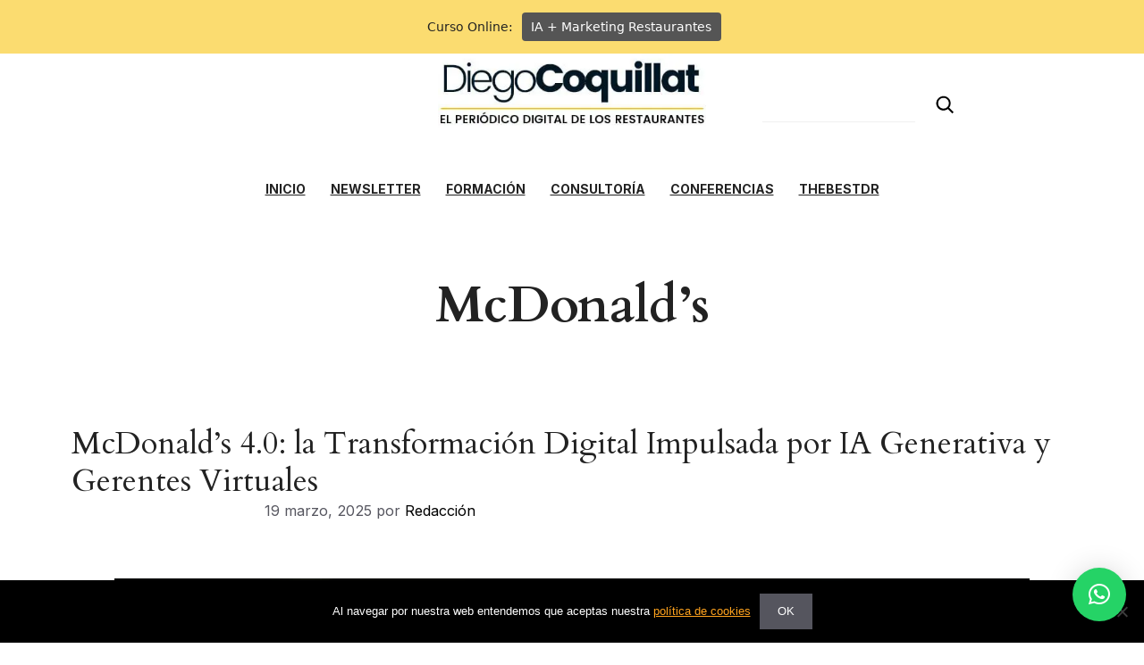

--- FILE ---
content_type: text/html; charset=UTF-8
request_url: https://www.diegocoquillat.com/tag/mcdonalds/
body_size: 74123
content:
<!DOCTYPE html>
<html lang="es" prefix="og: https://ogp.me/ns#">
<head>
    <meta charset="UTF-8">
    <meta name="description" content="McDonald’s 4.0: la Transformación Digital Impulsada por IA Generativa y Gerentes Virtuales - Diego Coquillat - El Periódico de los Restaurantes" >
    	<style>img:is([sizes="auto" i], [sizes^="auto," i]) { contain-intrinsic-size: 3000px 1500px }</style>
	<meta name="viewport" content="width=device-width, initial-scale=1">
<!-- Optimización para motores de búsqueda de Rank Math -  https://rankmath.com/ -->
<title>McDonald&#039;s archivos - Innovación, Marketing y Tecnología para Restaurantes</title>
<meta name="robots" content="follow, noindex"/>
<meta property="og:locale" content="es_ES" />
<meta property="og:type" content="article" />
<meta property="og:title" content="McDonald&#039;s archivos - Innovación, Marketing y Tecnología para Restaurantes" />
<meta property="og:url" content="https://www.diegocoquillat.com/tag/mcdonalds/" />
<meta property="og:site_name" content="Innovación, Marketing y Tecnología para Restaurantes | DiegoCoquillat.com" />
<meta name="twitter:card" content="summary_large_image" />
<meta name="twitter:title" content="McDonald&#039;s archivos - Innovación, Marketing y Tecnología para Restaurantes" />
<meta name="twitter:site" content="@AngelWPO" />
<meta name="twitter:label1" content="Entradas" />
<meta name="twitter:data1" content="44" />
<!-- /Plugin Rank Math WordPress SEO -->

<link href='https://fonts.gstatic.com' crossorigin rel='preconnect' />
<link href='https://fonts.googleapis.com' crossorigin rel='preconnect' />
<link rel="alternate" type="application/rss+xml" title="Innovación, Marketing y Tecnología para Restaurantes &raquo; Feed" href="https://www.diegocoquillat.com/feed/" />
<link rel="alternate" type="application/rss+xml" title="Innovación, Marketing y Tecnología para Restaurantes &raquo; Feed de los comentarios" href="https://www.diegocoquillat.com/comments/feed/" />
<script id="wpp-js" src="https://www.diegocoquillat.com/wp-content/plugins/wordpress-popular-posts/assets/js/wpp.min.js?ver=7.3.6" data-sampling="0" data-sampling-rate="100" data-api-url="https://www.diegocoquillat.com/wp-json/wordpress-popular-posts" data-post-id="0" data-token="b90d0df776" data-lang="0" data-debug="0"></script>
<link rel="alternate" type="application/rss+xml" title="Innovación, Marketing y Tecnología para Restaurantes &raquo; Etiqueta McDonald&#039;s del feed" href="https://www.diegocoquillat.com/tag/mcdonalds/feed/" />
<script>
window._wpemojiSettings = {"baseUrl":"https:\/\/s.w.org\/images\/core\/emoji\/15.0.3\/72x72\/","ext":".png","svgUrl":"https:\/\/s.w.org\/images\/core\/emoji\/15.0.3\/svg\/","svgExt":".svg","source":{"concatemoji":"https:\/\/www.diegocoquillat.com\/wp-includes\/js\/wp-emoji-release.min.js?ver=6.7.4"}};
/*! This file is auto-generated */
!function(i,n){var o,s,e;function c(e){try{var t={supportTests:e,timestamp:(new Date).valueOf()};sessionStorage.setItem(o,JSON.stringify(t))}catch(e){}}function p(e,t,n){e.clearRect(0,0,e.canvas.width,e.canvas.height),e.fillText(t,0,0);var t=new Uint32Array(e.getImageData(0,0,e.canvas.width,e.canvas.height).data),r=(e.clearRect(0,0,e.canvas.width,e.canvas.height),e.fillText(n,0,0),new Uint32Array(e.getImageData(0,0,e.canvas.width,e.canvas.height).data));return t.every(function(e,t){return e===r[t]})}function u(e,t,n){switch(t){case"flag":return n(e,"\ud83c\udff3\ufe0f\u200d\u26a7\ufe0f","\ud83c\udff3\ufe0f\u200b\u26a7\ufe0f")?!1:!n(e,"\ud83c\uddfa\ud83c\uddf3","\ud83c\uddfa\u200b\ud83c\uddf3")&&!n(e,"\ud83c\udff4\udb40\udc67\udb40\udc62\udb40\udc65\udb40\udc6e\udb40\udc67\udb40\udc7f","\ud83c\udff4\u200b\udb40\udc67\u200b\udb40\udc62\u200b\udb40\udc65\u200b\udb40\udc6e\u200b\udb40\udc67\u200b\udb40\udc7f");case"emoji":return!n(e,"\ud83d\udc26\u200d\u2b1b","\ud83d\udc26\u200b\u2b1b")}return!1}function f(e,t,n){var r="undefined"!=typeof WorkerGlobalScope&&self instanceof WorkerGlobalScope?new OffscreenCanvas(300,150):i.createElement("canvas"),a=r.getContext("2d",{willReadFrequently:!0}),o=(a.textBaseline="top",a.font="600 32px Arial",{});return e.forEach(function(e){o[e]=t(a,e,n)}),o}function t(e){var t=i.createElement("script");t.src=e,t.defer=!0,i.head.appendChild(t)}"undefined"!=typeof Promise&&(o="wpEmojiSettingsSupports",s=["flag","emoji"],n.supports={everything:!0,everythingExceptFlag:!0},e=new Promise(function(e){i.addEventListener("DOMContentLoaded",e,{once:!0})}),new Promise(function(t){var n=function(){try{var e=JSON.parse(sessionStorage.getItem(o));if("object"==typeof e&&"number"==typeof e.timestamp&&(new Date).valueOf()<e.timestamp+604800&&"object"==typeof e.supportTests)return e.supportTests}catch(e){}return null}();if(!n){if("undefined"!=typeof Worker&&"undefined"!=typeof OffscreenCanvas&&"undefined"!=typeof URL&&URL.createObjectURL&&"undefined"!=typeof Blob)try{var e="postMessage("+f.toString()+"("+[JSON.stringify(s),u.toString(),p.toString()].join(",")+"));",r=new Blob([e],{type:"text/javascript"}),a=new Worker(URL.createObjectURL(r),{name:"wpTestEmojiSupports"});return void(a.onmessage=function(e){c(n=e.data),a.terminate(),t(n)})}catch(e){}c(n=f(s,u,p))}t(n)}).then(function(e){for(var t in e)n.supports[t]=e[t],n.supports.everything=n.supports.everything&&n.supports[t],"flag"!==t&&(n.supports.everythingExceptFlag=n.supports.everythingExceptFlag&&n.supports[t]);n.supports.everythingExceptFlag=n.supports.everythingExceptFlag&&!n.supports.flag,n.DOMReady=!1,n.readyCallback=function(){n.DOMReady=!0}}).then(function(){return e}).then(function(){var e;n.supports.everything||(n.readyCallback(),(e=n.source||{}).concatemoji?t(e.concatemoji):e.wpemoji&&e.twemoji&&(t(e.twemoji),t(e.wpemoji)))}))}((window,document),window._wpemojiSettings);
</script>
<style id='wp-emoji-styles-inline-css'>

	img.wp-smiley, img.emoji {
		display: inline !important;
		border: none !important;
		box-shadow: none !important;
		height: 1em !important;
		width: 1em !important;
		margin: 0 0.07em !important;
		vertical-align: -0.1em !important;
		background: none !important;
		padding: 0 !important;
	}
</style>
<link rel='stylesheet' id='wp-block-library-css' href='https://www.diegocoquillat.com/wp-includes/css/dist/block-library/style.min.css?ver=6.7.4' media='all' />
<style id='pdfemb-pdf-embedder-viewer-style-inline-css'>
.wp-block-pdfemb-pdf-embedder-viewer{max-width:none}

</style>
<style id='classic-theme-styles-inline-css'>
/*! This file is auto-generated */
.wp-block-button__link{color:#fff;background-color:#32373c;border-radius:9999px;box-shadow:none;text-decoration:none;padding:calc(.667em + 2px) calc(1.333em + 2px);font-size:1.125em}.wp-block-file__button{background:#32373c;color:#fff;text-decoration:none}
</style>
<style id='global-styles-inline-css'>
:root{--wp--preset--aspect-ratio--square: 1;--wp--preset--aspect-ratio--4-3: 4/3;--wp--preset--aspect-ratio--3-4: 3/4;--wp--preset--aspect-ratio--3-2: 3/2;--wp--preset--aspect-ratio--2-3: 2/3;--wp--preset--aspect-ratio--16-9: 16/9;--wp--preset--aspect-ratio--9-16: 9/16;--wp--preset--color--black: #000000;--wp--preset--color--cyan-bluish-gray: #abb8c3;--wp--preset--color--white: #ffffff;--wp--preset--color--pale-pink: #f78da7;--wp--preset--color--vivid-red: #cf2e2e;--wp--preset--color--luminous-vivid-orange: #ff6900;--wp--preset--color--luminous-vivid-amber: #fcb900;--wp--preset--color--light-green-cyan: #7bdcb5;--wp--preset--color--vivid-green-cyan: #00d084;--wp--preset--color--pale-cyan-blue: #8ed1fc;--wp--preset--color--vivid-cyan-blue: #0693e3;--wp--preset--color--vivid-purple: #9b51e0;--wp--preset--color--contrast: var(--contrast);--wp--preset--color--contrast-2: var(--contrast-2);--wp--preset--color--contrast-3: var(--contrast-3);--wp--preset--color--base: var(--base);--wp--preset--color--base-2: var(--base-2);--wp--preset--color--base-3: var(--base-3);--wp--preset--color--accent: var(--accent);--wp--preset--gradient--vivid-cyan-blue-to-vivid-purple: linear-gradient(135deg,rgba(6,147,227,1) 0%,rgb(155,81,224) 100%);--wp--preset--gradient--light-green-cyan-to-vivid-green-cyan: linear-gradient(135deg,rgb(122,220,180) 0%,rgb(0,208,130) 100%);--wp--preset--gradient--luminous-vivid-amber-to-luminous-vivid-orange: linear-gradient(135deg,rgba(252,185,0,1) 0%,rgba(255,105,0,1) 100%);--wp--preset--gradient--luminous-vivid-orange-to-vivid-red: linear-gradient(135deg,rgba(255,105,0,1) 0%,rgb(207,46,46) 100%);--wp--preset--gradient--very-light-gray-to-cyan-bluish-gray: linear-gradient(135deg,rgb(238,238,238) 0%,rgb(169,184,195) 100%);--wp--preset--gradient--cool-to-warm-spectrum: linear-gradient(135deg,rgb(74,234,220) 0%,rgb(151,120,209) 20%,rgb(207,42,186) 40%,rgb(238,44,130) 60%,rgb(251,105,98) 80%,rgb(254,248,76) 100%);--wp--preset--gradient--blush-light-purple: linear-gradient(135deg,rgb(255,206,236) 0%,rgb(152,150,240) 100%);--wp--preset--gradient--blush-bordeaux: linear-gradient(135deg,rgb(254,205,165) 0%,rgb(254,45,45) 50%,rgb(107,0,62) 100%);--wp--preset--gradient--luminous-dusk: linear-gradient(135deg,rgb(255,203,112) 0%,rgb(199,81,192) 50%,rgb(65,88,208) 100%);--wp--preset--gradient--pale-ocean: linear-gradient(135deg,rgb(255,245,203) 0%,rgb(182,227,212) 50%,rgb(51,167,181) 100%);--wp--preset--gradient--electric-grass: linear-gradient(135deg,rgb(202,248,128) 0%,rgb(113,206,126) 100%);--wp--preset--gradient--midnight: linear-gradient(135deg,rgb(2,3,129) 0%,rgb(40,116,252) 100%);--wp--preset--font-size--small: 13px;--wp--preset--font-size--medium: 20px;--wp--preset--font-size--large: 36px;--wp--preset--font-size--x-large: 42px;--wp--preset--spacing--20: 0.44rem;--wp--preset--spacing--30: 0.67rem;--wp--preset--spacing--40: 1rem;--wp--preset--spacing--50: 1.5rem;--wp--preset--spacing--60: 2.25rem;--wp--preset--spacing--70: 3.38rem;--wp--preset--spacing--80: 5.06rem;--wp--preset--shadow--natural: 6px 6px 9px rgba(0, 0, 0, 0.2);--wp--preset--shadow--deep: 12px 12px 50px rgba(0, 0, 0, 0.4);--wp--preset--shadow--sharp: 6px 6px 0px rgba(0, 0, 0, 0.2);--wp--preset--shadow--outlined: 6px 6px 0px -3px rgba(255, 255, 255, 1), 6px 6px rgba(0, 0, 0, 1);--wp--preset--shadow--crisp: 6px 6px 0px rgba(0, 0, 0, 1);}:where(.is-layout-flex){gap: 0.5em;}:where(.is-layout-grid){gap: 0.5em;}body .is-layout-flex{display: flex;}.is-layout-flex{flex-wrap: wrap;align-items: center;}.is-layout-flex > :is(*, div){margin: 0;}body .is-layout-grid{display: grid;}.is-layout-grid > :is(*, div){margin: 0;}:where(.wp-block-columns.is-layout-flex){gap: 2em;}:where(.wp-block-columns.is-layout-grid){gap: 2em;}:where(.wp-block-post-template.is-layout-flex){gap: 1.25em;}:where(.wp-block-post-template.is-layout-grid){gap: 1.25em;}.has-black-color{color: var(--wp--preset--color--black) !important;}.has-cyan-bluish-gray-color{color: var(--wp--preset--color--cyan-bluish-gray) !important;}.has-white-color{color: var(--wp--preset--color--white) !important;}.has-pale-pink-color{color: var(--wp--preset--color--pale-pink) !important;}.has-vivid-red-color{color: var(--wp--preset--color--vivid-red) !important;}.has-luminous-vivid-orange-color{color: var(--wp--preset--color--luminous-vivid-orange) !important;}.has-luminous-vivid-amber-color{color: var(--wp--preset--color--luminous-vivid-amber) !important;}.has-light-green-cyan-color{color: var(--wp--preset--color--light-green-cyan) !important;}.has-vivid-green-cyan-color{color: var(--wp--preset--color--vivid-green-cyan) !important;}.has-pale-cyan-blue-color{color: var(--wp--preset--color--pale-cyan-blue) !important;}.has-vivid-cyan-blue-color{color: var(--wp--preset--color--vivid-cyan-blue) !important;}.has-vivid-purple-color{color: var(--wp--preset--color--vivid-purple) !important;}.has-black-background-color{background-color: var(--wp--preset--color--black) !important;}.has-cyan-bluish-gray-background-color{background-color: var(--wp--preset--color--cyan-bluish-gray) !important;}.has-white-background-color{background-color: var(--wp--preset--color--white) !important;}.has-pale-pink-background-color{background-color: var(--wp--preset--color--pale-pink) !important;}.has-vivid-red-background-color{background-color: var(--wp--preset--color--vivid-red) !important;}.has-luminous-vivid-orange-background-color{background-color: var(--wp--preset--color--luminous-vivid-orange) !important;}.has-luminous-vivid-amber-background-color{background-color: var(--wp--preset--color--luminous-vivid-amber) !important;}.has-light-green-cyan-background-color{background-color: var(--wp--preset--color--light-green-cyan) !important;}.has-vivid-green-cyan-background-color{background-color: var(--wp--preset--color--vivid-green-cyan) !important;}.has-pale-cyan-blue-background-color{background-color: var(--wp--preset--color--pale-cyan-blue) !important;}.has-vivid-cyan-blue-background-color{background-color: var(--wp--preset--color--vivid-cyan-blue) !important;}.has-vivid-purple-background-color{background-color: var(--wp--preset--color--vivid-purple) !important;}.has-black-border-color{border-color: var(--wp--preset--color--black) !important;}.has-cyan-bluish-gray-border-color{border-color: var(--wp--preset--color--cyan-bluish-gray) !important;}.has-white-border-color{border-color: var(--wp--preset--color--white) !important;}.has-pale-pink-border-color{border-color: var(--wp--preset--color--pale-pink) !important;}.has-vivid-red-border-color{border-color: var(--wp--preset--color--vivid-red) !important;}.has-luminous-vivid-orange-border-color{border-color: var(--wp--preset--color--luminous-vivid-orange) !important;}.has-luminous-vivid-amber-border-color{border-color: var(--wp--preset--color--luminous-vivid-amber) !important;}.has-light-green-cyan-border-color{border-color: var(--wp--preset--color--light-green-cyan) !important;}.has-vivid-green-cyan-border-color{border-color: var(--wp--preset--color--vivid-green-cyan) !important;}.has-pale-cyan-blue-border-color{border-color: var(--wp--preset--color--pale-cyan-blue) !important;}.has-vivid-cyan-blue-border-color{border-color: var(--wp--preset--color--vivid-cyan-blue) !important;}.has-vivid-purple-border-color{border-color: var(--wp--preset--color--vivid-purple) !important;}.has-vivid-cyan-blue-to-vivid-purple-gradient-background{background: var(--wp--preset--gradient--vivid-cyan-blue-to-vivid-purple) !important;}.has-light-green-cyan-to-vivid-green-cyan-gradient-background{background: var(--wp--preset--gradient--light-green-cyan-to-vivid-green-cyan) !important;}.has-luminous-vivid-amber-to-luminous-vivid-orange-gradient-background{background: var(--wp--preset--gradient--luminous-vivid-amber-to-luminous-vivid-orange) !important;}.has-luminous-vivid-orange-to-vivid-red-gradient-background{background: var(--wp--preset--gradient--luminous-vivid-orange-to-vivid-red) !important;}.has-very-light-gray-to-cyan-bluish-gray-gradient-background{background: var(--wp--preset--gradient--very-light-gray-to-cyan-bluish-gray) !important;}.has-cool-to-warm-spectrum-gradient-background{background: var(--wp--preset--gradient--cool-to-warm-spectrum) !important;}.has-blush-light-purple-gradient-background{background: var(--wp--preset--gradient--blush-light-purple) !important;}.has-blush-bordeaux-gradient-background{background: var(--wp--preset--gradient--blush-bordeaux) !important;}.has-luminous-dusk-gradient-background{background: var(--wp--preset--gradient--luminous-dusk) !important;}.has-pale-ocean-gradient-background{background: var(--wp--preset--gradient--pale-ocean) !important;}.has-electric-grass-gradient-background{background: var(--wp--preset--gradient--electric-grass) !important;}.has-midnight-gradient-background{background: var(--wp--preset--gradient--midnight) !important;}.has-small-font-size{font-size: var(--wp--preset--font-size--small) !important;}.has-medium-font-size{font-size: var(--wp--preset--font-size--medium) !important;}.has-large-font-size{font-size: var(--wp--preset--font-size--large) !important;}.has-x-large-font-size{font-size: var(--wp--preset--font-size--x-large) !important;}
:where(.wp-block-post-template.is-layout-flex){gap: 1.25em;}:where(.wp-block-post-template.is-layout-grid){gap: 1.25em;}
:where(.wp-block-columns.is-layout-flex){gap: 2em;}:where(.wp-block-columns.is-layout-grid){gap: 2em;}
:root :where(.wp-block-pullquote){font-size: 1.5em;line-height: 1.6;}
</style>
<link rel='stylesheet' id='contact-form-7-css' href='https://www.diegocoquillat.com/wp-content/plugins/contact-form-7/includes/css/styles.css?ver=6.1.3' media='all' />
<link rel='stylesheet' id='cookie-notice-front-css' href='https://www.diegocoquillat.com/wp-content/plugins/cookie-notice/css/front.min.css?ver=2.5.3' media='all' />
<link rel='stylesheet' id='kk-star-ratings-css' href='https://www.diegocoquillat.com/wp-content/plugins/kk-star-ratings/src/core/public/css/kk-star-ratings.min.css?ver=5.4.10.2' media='all' />
<link rel='stylesheet' id='rpt_front_style-css' href='https://www.diegocoquillat.com/wp-content/plugins/related-posts-thumbnails/assets/css/front.css?ver=1.9.0' media='all' />
<link rel='stylesheet' id='widgetopts-styles-css' href='https://www.diegocoquillat.com/wp-content/plugins/widget-options/assets/css/widget-options.css?ver=4.0.8' media='all' />
<link rel='stylesheet' id='wordpress-popular-posts-css-css' href='https://www.diegocoquillat.com/wp-content/plugins/wordpress-popular-posts/assets/css/wpp.css?ver=7.3.6' media='all' />
<link rel='stylesheet' id='generate-style-css' href='https://www.diegocoquillat.com/wp-content/themes/generatepress/assets/css/main.min.css?ver=3.4.0' media='all' />
<style id='generate-style-inline-css'>
body{background-color:var(--base-2);color:var(--contrast);}a{color:var(--accent);}a{text-decoration:underline;}.entry-title a, .site-branding a, a.button, .wp-block-button__link, .main-navigation a{text-decoration:none;}a:hover, a:focus, a:active{color:var(--contrast);}.wp-block-group__inner-container{max-width:1200px;margin-left:auto;margin-right:auto;}.site-header .header-image{width:200px;}:root{--contrast:#222222;--contrast-2:#575760;--contrast-3:#b2b2be;--base:#f0f0f0;--base-2:#f7f8f9;--base-3:#ffffff;--accent:#1e73be;}:root .has-contrast-color{color:var(--contrast);}:root .has-contrast-background-color{background-color:var(--contrast);}:root .has-contrast-2-color{color:var(--contrast-2);}:root .has-contrast-2-background-color{background-color:var(--contrast-2);}:root .has-contrast-3-color{color:var(--contrast-3);}:root .has-contrast-3-background-color{background-color:var(--contrast-3);}:root .has-base-color{color:var(--base);}:root .has-base-background-color{background-color:var(--base);}:root .has-base-2-color{color:var(--base-2);}:root .has-base-2-background-color{background-color:var(--base-2);}:root .has-base-3-color{color:var(--base-3);}:root .has-base-3-background-color{background-color:var(--base-3);}:root .has-accent-color{color:var(--accent);}:root .has-accent-background-color{background-color:var(--accent);}body, button, input, select, textarea{font-family:Inter, sans-serif;font-size:19px;}body{line-height:27.2px;}h1, h2, h3, h4, h5, h6{font-family:Cardo, serif;}.top-bar{background-color:#636363;color:#ffffff;}.top-bar a{color:#ffffff;}.top-bar a:hover{color:#303030;}.site-header{background-color:var(--base-3);}.main-title a,.main-title a:hover{color:var(--contrast);}.site-description{color:var(--contrast-2);}.mobile-menu-control-wrapper .menu-toggle,.mobile-menu-control-wrapper .menu-toggle:hover,.mobile-menu-control-wrapper .menu-toggle:focus,.has-inline-mobile-toggle #site-navigation.toggled{background-color:rgba(0, 0, 0, 0.02);}.main-navigation,.main-navigation ul ul{background-color:var(--base-3);}.main-navigation .main-nav ul li a, .main-navigation .menu-toggle, .main-navigation .menu-bar-items{color:var(--contrast);}.main-navigation .main-nav ul li:not([class*="current-menu-"]):hover > a, .main-navigation .main-nav ul li:not([class*="current-menu-"]):focus > a, .main-navigation .main-nav ul li.sfHover:not([class*="current-menu-"]) > a, .main-navigation .menu-bar-item:hover > a, .main-navigation .menu-bar-item.sfHover > a{color:var(--contrast-3);}button.menu-toggle:hover,button.menu-toggle:focus{color:var(--contrast);}.main-navigation .main-nav ul li[class*="current-menu-"] > a{color:var(--contrast-3);}.navigation-search input[type="search"],.navigation-search input[type="search"]:active, .navigation-search input[type="search"]:focus, .main-navigation .main-nav ul li.search-item.active > a, .main-navigation .menu-bar-items .search-item.active > a{color:var(--contrast-3);}.main-navigation ul ul{background-color:var(--base);}.separate-containers .inside-article, .separate-containers .comments-area, .separate-containers .page-header, .one-container .container, .separate-containers .paging-navigation, .inside-page-header{background-color:var(--base-3);}.entry-title a{color:var(--contrast);}.entry-title a:hover{color:var(--contrast-2);}.entry-meta{color:var(--contrast-2);}.sidebar .widget{background-color:var(--base-3);}.footer-widgets{background-color:var(--base-3);}.site-info{background-color:var(--base-3);}input[type="text"],input[type="email"],input[type="url"],input[type="password"],input[type="search"],input[type="tel"],input[type="number"],textarea,select{color:var(--contrast);background-color:var(--base-2);border-color:var(--base);}input[type="text"]:focus,input[type="email"]:focus,input[type="url"]:focus,input[type="password"]:focus,input[type="search"]:focus,input[type="tel"]:focus,input[type="number"]:focus,textarea:focus,select:focus{color:var(--contrast);background-color:var(--base-2);border-color:var(--contrast-3);}button,html input[type="button"],input[type="reset"],input[type="submit"],a.button,a.wp-block-button__link:not(.has-background){color:#ffffff;background-color:#55555e;}button:hover,html input[type="button"]:hover,input[type="reset"]:hover,input[type="submit"]:hover,a.button:hover,button:focus,html input[type="button"]:focus,input[type="reset"]:focus,input[type="submit"]:focus,a.button:focus,a.wp-block-button__link:not(.has-background):active,a.wp-block-button__link:not(.has-background):focus,a.wp-block-button__link:not(.has-background):hover{color:#ffffff;background-color:#3f4047;}a.generate-back-to-top{background-color:rgba( 0,0,0,0.4 );color:#ffffff;}a.generate-back-to-top:hover,a.generate-back-to-top:focus{background-color:rgba( 0,0,0,0.6 );color:#ffffff;}:root{--gp-search-modal-bg-color:var(--base-3);--gp-search-modal-text-color:var(--contrast);--gp-search-modal-overlay-bg-color:rgba(0,0,0,0.2);}@media (max-width: 768px){.main-navigation .menu-bar-item:hover > a, .main-navigation .menu-bar-item.sfHover > a{background:none;color:var(--contrast);}}.nav-below-header .main-navigation .inside-navigation.grid-container, .nav-above-header .main-navigation .inside-navigation.grid-container{padding:0px 20px 0px 20px;}.site-main .wp-block-group__inner-container{padding:40px;}.separate-containers .paging-navigation{padding-top:20px;padding-bottom:20px;}.entry-content .alignwide, body:not(.no-sidebar) .entry-content .alignfull{margin-left:-40px;width:calc(100% + 80px);max-width:calc(100% + 80px);}.rtl .menu-item-has-children .dropdown-menu-toggle{padding-left:20px;}.rtl .main-navigation .main-nav ul li.menu-item-has-children > a{padding-right:20px;}@media (max-width:768px){.separate-containers .inside-article, .separate-containers .comments-area, .separate-containers .page-header, .separate-containers .paging-navigation, .one-container .site-content, .inside-page-header{padding:30px;}.site-main .wp-block-group__inner-container{padding:30px;}.inside-top-bar{padding-right:30px;padding-left:30px;}.inside-header{padding-right:30px;padding-left:30px;}.widget-area .widget{padding-top:30px;padding-right:30px;padding-bottom:30px;padding-left:30px;}.footer-widgets-container{padding-top:30px;padding-right:30px;padding-bottom:30px;padding-left:30px;}.inside-site-info{padding-right:30px;padding-left:30px;}.entry-content .alignwide, body:not(.no-sidebar) .entry-content .alignfull{margin-left:-30px;width:calc(100% + 60px);max-width:calc(100% + 60px);}.one-container .site-main .paging-navigation{margin-bottom:20px;}}/* End cached CSS */.is-right-sidebar{width:30%;}.is-left-sidebar{width:30%;}.site-content .content-area{width:100%;}@media (max-width: 768px){.main-navigation .menu-toggle,.sidebar-nav-mobile:not(#sticky-placeholder){display:block;}.main-navigation ul,.gen-sidebar-nav,.main-navigation:not(.slideout-navigation):not(.toggled) .main-nav > ul,.has-inline-mobile-toggle #site-navigation .inside-navigation > *:not(.navigation-search):not(.main-nav){display:none;}.nav-align-right .inside-navigation,.nav-align-center .inside-navigation{justify-content:space-between;}.has-inline-mobile-toggle .mobile-menu-control-wrapper{display:flex;flex-wrap:wrap;}.has-inline-mobile-toggle .inside-header{flex-direction:row;text-align:left;flex-wrap:wrap;}.has-inline-mobile-toggle .header-widget,.has-inline-mobile-toggle #site-navigation{flex-basis:100%;}.nav-float-left .has-inline-mobile-toggle #site-navigation{order:10;}}
.dynamic-author-image-rounded{border-radius:100%;}.dynamic-featured-image, .dynamic-author-image{vertical-align:middle;}.one-container.blog .dynamic-content-template:not(:last-child), .one-container.archive .dynamic-content-template:not(:last-child){padding-bottom:0px;}.dynamic-entry-excerpt > p:last-child{margin-bottom:0px;}
</style>
<link rel='stylesheet' id='generate-child-css' href='https://www.diegocoquillat.com/wp-content/themes/generatepress_child/style.css?ver=1710190679' media='all' />
<link rel='stylesheet' id='generate-google-fonts-css' href='https://fonts.googleapis.com/css?family=Cardo%3Aregular%2Citalic%2C700%7CInter%3A100%2C200%2C300%2Cregular%2C500%2C600%2C700%2C800%2C900&#038;display=auto&#038;ver=3.4.0' media='all' />
<link rel='stylesheet' id='qlwapp-css' href='https://www.diegocoquillat.com/wp-content/plugins/wp-whatsapp-chat/build/frontend/css/style.css?ver=7.4.8' media='all' />
<style id='generateblocks-inline-css'>
.gb-container-81d08b43{display:flex;flex-direction:column;align-items:stretch;padding-top:0px;padding-bottom:0px;margin-top:0px;margin-bottom:0px;background-color:var(--base-3);}.gb-grid-wrapper > .gb-grid-column-ecee6ed6{width:33.33%;}.gb-container-1012dc8d{display:flex;align-items:center;justify-content:center;}.gb-grid-wrapper > .gb-grid-column-1012dc8d{width:33.33%;}.gb-grid-wrapper > .gb-grid-column-36864e4c{width:33.33%;}.gb-container-897d2c6d{max-width:1200px;display:flex;align-items:center;justify-content:center;padding-top:0rem;padding-bottom:0px;margin:0 auto;}.gb-container-8136280a{flex-wrap:wrap;justify-content:space-between;padding-top:0px;padding-bottom:0px;margin-top:0px;margin-bottom:0px;}.gb-container-945dfe34{padding:40px 50px;background-color:var(--contrast);color:var(--base-3);}.gb-container-945dfe34 a:hover{color:var(--base-3);}.gb-container-389c33b7{max-width:1200px;margin-right:auto;margin-left:auto;}.gb-container-b78761b6{display:flex;flex-direction:column;align-items:flex-start;margin-right:40px;}.gb-grid-wrapper > .gb-grid-column-b78761b6{width:45%;}.gb-container-308355f1{display:flex;flex-direction:column;align-items:flex-start;}.gb-grid-wrapper > .gb-grid-column-308355f1{width:20%;}.gb-container-5791ce58{display:flex;flex-direction:column;align-items:flex-start;}.gb-grid-wrapper > .gb-grid-column-5791ce58{width:20%;}.gb-container-b0657073{display:flex;flex-direction:column;align-items:center;}.gb-grid-wrapper > .gb-grid-column-b0657073{width:15%;}.gb-container-119b8eb3{padding-top:60px;padding-bottom:0px;margin-bottom:0px;}.gb-grid-wrapper > .gb-grid-column-119b8eb3{width:100%;}.gb-grid-wrapper-5fc007d5{display:flex;flex-wrap:wrap;align-items:center;}.gb-grid-wrapper-5fc007d5 > .gb-grid-column{box-sizing:border-box;}.gb-grid-wrapper-9d797e6f{display:flex;flex-wrap:wrap;align-items:flex-start;row-gap:20px;margin-left:-20px;}.gb-grid-wrapper-9d797e6f > .gb-grid-column{box-sizing:border-box;padding-left:20px;}.gb-grid-wrapper-3a017e32{display:flex;flex-wrap:wrap;row-gap:0px;}.gb-grid-wrapper-3a017e32 > .gb-grid-column{box-sizing:border-box;}.gb-button-wrapper{display:flex;flex-wrap:wrap;align-items:flex-start;justify-content:flex-start;clear:both;}.gb-button-wrapper-3732b160{justify-content:flex-end;margin-bottom:0px;}.gb-button-wrapper a.gb-button-621b9373{display:inline-flex;align-items:center;justify-content:center;column-gap:-0px;text-align:center;padding:6px;margin-right:5px;margin-left:0px;border-radius:50px;border:2px solid #ffffff;color:#ffffff;text-decoration:none;}.gb-button-wrapper a.gb-button-621b9373:hover, .gb-button-wrapper a.gb-button-621b9373:active, .gb-button-wrapper a.gb-button-621b9373:focus{border-color:#f2f5fa;background-color:#222222;color:#f2f5fa;}.gb-button-wrapper a.gb-button-621b9373 .gb-icon{line-height:0;}.gb-button-wrapper a.gb-button-621b9373 .gb-icon svg{width:0.8em;height:0.8em;fill:currentColor;}.gb-button-wrapper a.gb-button-2b771dc6{display:inline-flex;align-items:center;justify-content:center;column-gap:0.5em;text-align:center;padding:6px;margin-right:5px;border-radius:50px;border:2px solid #ffffff;color:#ffffff;text-decoration:none;}.gb-button-wrapper a.gb-button-2b771dc6:hover, .gb-button-wrapper a.gb-button-2b771dc6:active, .gb-button-wrapper a.gb-button-2b771dc6:focus{border-color:#f2f5fa;background-color:#222222;color:#f2f5fa;}.gb-button-wrapper a.gb-button-2b771dc6 .gb-icon{line-height:0;}.gb-button-wrapper a.gb-button-2b771dc6 .gb-icon svg{width:0.8em;height:0.8em;fill:currentColor;}.gb-button-wrapper a.gb-button-02578cc3{display:inline-flex;align-items:center;justify-content:center;column-gap:0.5em;text-align:center;padding:6px;margin-right:5px;border-radius:50px;border:2px solid #ffffff;color:#ffffff;text-decoration:none;}.gb-button-wrapper a.gb-button-02578cc3:hover, .gb-button-wrapper a.gb-button-02578cc3:active, .gb-button-wrapper a.gb-button-02578cc3:focus{border-color:#f2f5fa;background-color:#222222;color:#f2f5fa;}.gb-button-wrapper a.gb-button-02578cc3 .gb-icon{line-height:0;}.gb-button-wrapper a.gb-button-02578cc3 .gb-icon svg{width:0.8em;height:0.8em;fill:currentColor;}.gb-button-wrapper a.gb-button-4840cf2d{display:inline-flex;align-items:center;justify-content:center;column-gap:0.5em;text-align:center;padding:6px;border-radius:50px;border:2px solid #ffffff;color:#ffffff;text-decoration:none;}.gb-button-wrapper a.gb-button-4840cf2d:hover, .gb-button-wrapper a.gb-button-4840cf2d:active, .gb-button-wrapper a.gb-button-4840cf2d:focus{border-color:#f2f5fa;background-color:#222222;color:#f2f5fa;}.gb-button-wrapper a.gb-button-4840cf2d .gb-icon{line-height:0;}.gb-button-wrapper a.gb-button-4840cf2d .gb-icon svg{width:0.8em;height:0.8em;fill:currentColor;}div.gb-headline-6085acfd{text-align:center;color:var(--base);}div.gb-headline-6085acfd a{color:var(--base);}@media (max-width: 1024px) {.gb-button-wrapper-3732b160{justify-content:flex-end;}}@media (max-width: 1024px) and (min-width: 768px) {.gb-button-wrapper-3732b160{flex-direction:column;align-items:flex-end;}.gb-button-wrapper-3732b160 > .gb-button{flex:1;width:100%;box-sizing:border-box;}}@media (max-width: 767px) {.gb-container-81d08b43{display:flex;flex-direction:row;}.gb-grid-wrapper > .gb-grid-column-ecee6ed6{width:100%;}.gb-grid-wrapper > .gb-grid-column-1012dc8d{width:100%;}.gb-grid-wrapper > .gb-grid-column-36864e4c{width:100%;}.gb-grid-wrapper > .gb-grid-column-b78761b6{width:100%;}.gb-grid-wrapper > .gb-grid-column-308355f1{width:100%;}.gb-grid-wrapper > .gb-grid-column-5791ce58{width:100%;}.gb-grid-wrapper > .gb-grid-column-b0657073{width:100%;}.gb-grid-wrapper > .gb-grid-column-119b8eb3{width:100%;}.gb-button-wrapper-3732b160{justify-content:flex-start;flex-direction:column;align-items:flex-start;}.gb-button-wrapper-3732b160 > .gb-button{flex:1;width:100%;box-sizing:border-box;}}:root{--gb-container-width:1200px;}.gb-container .wp-block-image img{vertical-align:middle;}.gb-grid-wrapper .wp-block-image{margin-bottom:0;}.gb-highlight{background:none;}.gb-shape{line-height:0;}
</style>
<link rel='stylesheet' id='generate-blog-images-css' href='https://www.diegocoquillat.com/wp-content/plugins/gp-premium/blog/functions/css/featured-images.min.css?ver=2.4.1' media='all' />
<style id='kadence-blocks-global-variables-inline-css'>
:root {--global-kb-font-size-sm:clamp(0.8rem, 0.73rem + 0.217vw, 0.9rem);--global-kb-font-size-md:clamp(1.1rem, 0.995rem + 0.326vw, 1.25rem);--global-kb-font-size-lg:clamp(1.75rem, 1.576rem + 0.543vw, 2rem);--global-kb-font-size-xl:clamp(2.25rem, 1.728rem + 1.63vw, 3rem);--global-kb-font-size-xxl:clamp(2.5rem, 1.456rem + 3.26vw, 4rem);--global-kb-font-size-xxxl:clamp(2.75rem, 0.489rem + 7.065vw, 6rem);}:root {--global-palette1: #3182CE;--global-palette2: #2B6CB0;--global-palette3: #1A202C;--global-palette4: #2D3748;--global-palette5: #4A5568;--global-palette6: #718096;--global-palette7: #EDF2F7;--global-palette8: #F7FAFC;--global-palette9: #ffffff;}
</style>
<link rel="https://api.w.org/" href="https://www.diegocoquillat.com/wp-json/" /><link rel="alternate" title="JSON" type="application/json" href="https://www.diegocoquillat.com/wp-json/wp/v2/tags/93" /><link rel="EditURI" type="application/rsd+xml" title="RSD" href="https://www.diegocoquillat.com/xmlrpc.php?rsd" />
<meta name="generator" content="WordPress 6.7.4" />
        <style>
            #related_posts_thumbnails li {
                border-right: 1px solid#dddddd;
                background-color: rgb(255,255,255)            }

            #related_posts_thumbnails li:hover {
                background-color: #eeeeee;
            }

            .relpost_content {
                font-size: 12px;
                color: #333333;
            }

            .relpost-block-single {
                background-color: rgb(255,255,255);
                border-right: 1px solid#dddddd;
                border-left: 1px solid#dddddd;
                margin-right: -1px;
            }

            .relpost-block-single:hover {
                background-color: #eeeeee;
            }
        </style>

                    <style id="wpp-loading-animation-styles">@-webkit-keyframes bgslide{from{background-position-x:0}to{background-position-x:-200%}}@keyframes bgslide{from{background-position-x:0}to{background-position-x:-200%}}.wpp-widget-block-placeholder,.wpp-shortcode-placeholder{margin:0 auto;width:60px;height:3px;background:#dd3737;background:linear-gradient(90deg,#dd3737 0%,#571313 10%,#dd3737 100%);background-size:200% auto;border-radius:3px;-webkit-animation:bgslide 1s infinite linear;animation:bgslide 1s infinite linear}</style>
            <!-- Analytics by WP Statistics v14.11.3 - https://wp-statistics.com -->

<!-- Schema & Structured Data For WP v1.38.1 - -->
<script type="application/ld+json" class="saswp-schema-markup-output">
[{"@context":"https:\/\/schema.org\/","@type":"CollectionPage","@id":"https:\/\/www.diegocoquillat.com\/tag\/mcdonalds\/#CollectionPage","headline":"McDonald&#8217;s","description":"","url":"https:\/\/www.diegocoquillat.com\/tag\/mcdonalds\/","hasPart":[{"@type":"NewsArticle","headline":"McDonald\u2019s 4.0: la Transformaci\u00f3n Digital Impulsada por IA Generativa y Gerentes Virtuales","url":"https:\/\/www.diegocoquillat.com\/mcdonalds-4-0-la-transformacion-digital-impulsada-por-ia-generativa-y-gerentes-virtuales\/","datePublished":"2025-03-19T21:50:58+01:00","dateModified":"2025-03-19T21:51:00+01:00","mainEntityOfPage":"https:\/\/www.diegocoquillat.com\/mcdonalds-4-0-la-transformacion-digital-impulsada-por-ia-generativa-y-gerentes-virtuales\/","author":{"@type":"Person","name":"Redacci\u00f3n","description":"Art\u00edculo realizado por el equipo de redacci\u00f3n de DiegoCoquillat.com. Cuenta con profesionales tanto en el terreno de la hosteler\u00eda, gastronom\u00eda y turismo, como en de las nuevas tecnolog\u00edas e innovaci\u00f3n.","url":"https:\/\/www.diegocoquillat.com\/author\/redacciondc\/","sameAs":[],"image":{"@type":"ImageObject","url":"https:\/\/www.diegocoquillat.com\/wp-content\/uploads\/2016\/01\/Redacci\u00f3n-DiegoCoquillat.com_avatar_1453287032-96x96.jpg","height":96,"width":96}},"publisher":{"@type":"Organization","name":"Innovaci\u00f3n, Marketing y Tecnolog\u00eda para Restaurantes","url":"https:\/\/www.diegocoquillat.com","logo":{"@type":"ImageObject","url":"https:\/\/www.diegocoquillat.com\/wp-content\/uploads\/2023\/12\/DIEGO-COQUILLAT.webp","width":"421","height":"120"}},"image":[{"@type":"ImageObject","@id":"https:\/\/www.diegocoquillat.com\/mcdonalds-4-0-la-transformacion-digital-impulsada-por-ia-generativa-y-gerentes-virtuales\/#primaryimage","url":"https:\/\/www.diegocoquillat.com\/wp-content\/uploads\/2025\/03\/1zenithzonemarketing_A_realistic_high-quality_photograph_of_a_pe_b9231e73-34b7-4bb5-94ad-c48ed5b38b64-1200x1200.jpg","width":"1200","height":"1200","caption":"Un restaurante McDonald's futurista con pantallas hologr\u00e1ficas, inteligencia artificial en la cocina y un gerente virtual supervisando las operaciones."},{"@type":"ImageObject","url":"https:\/\/www.diegocoquillat.com\/wp-content\/uploads\/2025\/03\/1zenithzonemarketing_A_realistic_high-quality_photograph_of_a_pe_b9231e73-34b7-4bb5-94ad-c48ed5b38b64-1200x900.jpg","width":"1200","height":"900","caption":"Un restaurante McDonald's futurista con pantallas hologr\u00e1ficas, inteligencia artificial en la cocina y un gerente virtual supervisando las operaciones."},{"@type":"ImageObject","url":"https:\/\/www.diegocoquillat.com\/wp-content\/uploads\/2025\/03\/1zenithzonemarketing_A_realistic_high-quality_photograph_of_a_pe_b9231e73-34b7-4bb5-94ad-c48ed5b38b64-1200x675.jpg","width":"1200","height":"675","caption":"Un restaurante McDonald's futurista con pantallas hologr\u00e1ficas, inteligencia artificial en la cocina y un gerente virtual supervisando las operaciones."},{"@type":"ImageObject","url":"https:\/\/www.diegocoquillat.com\/wp-content\/uploads\/2025\/03\/1zenithzonemarketing_A_realistic_high-quality_photograph_of_a_pe_b9231e73-34b7-4bb5-94ad-c48ed5b38b64.jpg","width":"1024","height":"1024","caption":"Un restaurante McDonald's futurista con pantallas hologr\u00e1ficas, inteligencia artificial en la cocina y un gerente virtual supervisando las operaciones."}]},{"@type":"NewsArticle","headline":"McDonald&#8217;s calma a sus clientes problem\u00e1ticos con m\u00fasica cl\u00e1sica","url":"https:\/\/www.diegocoquillat.com\/mcdonalds-calma-a-sus-clientes-problematicos-con-musica-clasica\/","datePublished":"2023-06-23T14:03:55+02:00","dateModified":"2023-06-23T20:02:37+02:00","mainEntityOfPage":"https:\/\/www.diegocoquillat.com\/mcdonalds-calma-a-sus-clientes-problematicos-con-musica-clasica\/","author":{"@type":"Person","name":"Redacci\u00f3n","description":"Art\u00edculo realizado por el equipo de redacci\u00f3n de DiegoCoquillat.com. Cuenta con profesionales tanto en el terreno de la hosteler\u00eda, gastronom\u00eda y turismo, como en de las nuevas tecnolog\u00edas e innovaci\u00f3n.","url":"https:\/\/www.diegocoquillat.com\/author\/redacciondc\/","sameAs":[],"image":{"@type":"ImageObject","url":"https:\/\/www.diegocoquillat.com\/wp-content\/uploads\/2016\/01\/Redacci\u00f3n-DiegoCoquillat.com_avatar_1453287032-96x96.jpg","height":96,"width":96}},"publisher":{"@type":"Organization","name":"Innovaci\u00f3n, Marketing y Tecnolog\u00eda para Restaurantes","url":"https:\/\/www.diegocoquillat.com","logo":{"@type":"ImageObject","url":"https:\/\/www.diegocoquillat.com\/wp-content\/uploads\/2023\/12\/DIEGO-COQUILLAT.webp","width":"421","height":"120"}},"image":[{"@type":"ImageObject","@id":"https:\/\/www.diegocoquillat.com\/mcdonalds-calma-a-sus-clientes-problematicos-con-musica-clasica\/#primaryimage","url":"https:\/\/www.diegocoquillat.com\/wp-content\/uploads\/2023\/06\/AdobeStock_415644880-1.jpeg","width":"1575","height":"1050"},{"@type":"ImageObject","url":"https:\/\/www.diegocoquillat.com\/wp-content\/uploads\/2023\/06\/AdobeStock_415644880-1-1200x900.jpeg","width":"1200","height":"900"},{"@type":"ImageObject","url":"https:\/\/www.diegocoquillat.com\/wp-content\/uploads\/2023\/06\/AdobeStock_415644880-1-1200x675.jpeg","width":"1200","height":"675"},{"@type":"ImageObject","url":"https:\/\/www.diegocoquillat.com\/wp-content\/uploads\/2023\/06\/AdobeStock_415644880-1-1050x1050.jpeg","width":"1050","height":"1050"}]},{"@type":"NewsArticle","headline":"McDonald&#8217;s apuesta por la rob\u00f3tica en sus restaurantes","url":"https:\/\/www.diegocoquillat.com\/mcdonalds-apuesta-por-la-robotica-en-sus-restaurantes\/","datePublished":"2023-04-05T20:16:16+02:00","dateModified":"2023-04-06T11:01:45+02:00","mainEntityOfPage":"https:\/\/www.diegocoquillat.com\/mcdonalds-apuesta-por-la-robotica-en-sus-restaurantes\/","author":{"@type":"Person","name":"Redacci\u00f3n","description":"Art\u00edculo realizado por el equipo de redacci\u00f3n de DiegoCoquillat.com. Cuenta con profesionales tanto en el terreno de la hosteler\u00eda, gastronom\u00eda y turismo, como en de las nuevas tecnolog\u00edas e innovaci\u00f3n.","url":"https:\/\/www.diegocoquillat.com\/author\/redacciondc\/","sameAs":[],"image":{"@type":"ImageObject","url":"https:\/\/www.diegocoquillat.com\/wp-content\/uploads\/2016\/01\/Redacci\u00f3n-DiegoCoquillat.com_avatar_1453287032-96x96.jpg","height":96,"width":96}},"publisher":{"@type":"Organization","name":"Innovaci\u00f3n, Marketing y Tecnolog\u00eda para Restaurantes","url":"https:\/\/www.diegocoquillat.com","logo":{"@type":"ImageObject","url":"https:\/\/www.diegocoquillat.com\/wp-content\/uploads\/2023\/12\/DIEGO-COQUILLAT.webp","width":"421","height":"120"}},"image":[{"@type":"ImageObject","@id":"https:\/\/www.diegocoquillat.com\/mcdonalds-apuesta-por-la-robotica-en-sus-restaurantes\/#primaryimage","url":"https:\/\/www.diegocoquillat.com\/wp-content\/uploads\/2023\/04\/AdobeStock_473984732-1200x801.jpg","width":"1200","height":"801"},{"@type":"ImageObject","url":"https:\/\/www.diegocoquillat.com\/wp-content\/uploads\/2023\/04\/AdobeStock_473984732-1200x900.jpg","width":"1200","height":"900"},{"@type":"ImageObject","url":"https:\/\/www.diegocoquillat.com\/wp-content\/uploads\/2023\/04\/AdobeStock_473984732-1200x675.jpg","width":"1200","height":"675"},{"@type":"ImageObject","url":"https:\/\/www.diegocoquillat.com\/wp-content\/uploads\/2023\/04\/AdobeStock_473984732-700x700.jpg","width":"700","height":"700"}]},{"@type":"NewsArticle","headline":"McDonald&#8217;s ya acepta criptomonedas en Suiza","url":"https:\/\/www.diegocoquillat.com\/mcdonalds-ya-acepta-criptomonedas-en-suiza\/","datePublished":"2022-12-13T10:19:56+01:00","dateModified":"2022-12-13T12:14:00+01:00","mainEntityOfPage":"https:\/\/www.diegocoquillat.com\/mcdonalds-ya-acepta-criptomonedas-en-suiza\/","author":{"@type":"Person","name":"Redacci\u00f3n","description":"Art\u00edculo realizado por el equipo de redacci\u00f3n de DiegoCoquillat.com. Cuenta con profesionales tanto en el terreno de la hosteler\u00eda, gastronom\u00eda y turismo, como en de las nuevas tecnolog\u00edas e innovaci\u00f3n.","url":"https:\/\/www.diegocoquillat.com\/author\/redacciondc\/","sameAs":[],"image":{"@type":"ImageObject","url":"https:\/\/www.diegocoquillat.com\/wp-content\/uploads\/2016\/01\/Redacci\u00f3n-DiegoCoquillat.com_avatar_1453287032-96x96.jpg","height":96,"width":96}},"publisher":{"@type":"Organization","name":"Innovaci\u00f3n, Marketing y Tecnolog\u00eda para Restaurantes","url":"https:\/\/www.diegocoquillat.com","logo":{"@type":"ImageObject","url":"https:\/\/www.diegocoquillat.com\/wp-content\/uploads\/2023\/12\/DIEGO-COQUILLAT.webp","width":"421","height":"120"}},"image":[{"@type":"ImageObject","@id":"https:\/\/www.diegocoquillat.com\/mcdonalds-ya-acepta-criptomonedas-en-suiza\/#primaryimage","url":"https:\/\/www.diegocoquillat.com\/wp-content\/uploads\/2022\/12\/McDonalds-ya-acepta-criptomonedas-en-Suiza-1200x900.jpg","width":"1200","height":"900","caption":"McDonald's ya acepta criptomonedas en Suiza"},{"@type":"ImageObject","url":"https:\/\/www.diegocoquillat.com\/wp-content\/uploads\/2022\/12\/McDonalds-ya-acepta-criptomonedas-en-Suiza-1200x720.jpg","width":"1200","height":"720","caption":"McDonald's ya acepta criptomonedas en Suiza"},{"@type":"ImageObject","url":"https:\/\/www.diegocoquillat.com\/wp-content\/uploads\/2022\/12\/McDonalds-ya-acepta-criptomonedas-en-Suiza-1200x675.jpg","width":"1200","height":"675","caption":"McDonald's ya acepta criptomonedas en Suiza"},{"@type":"ImageObject","url":"https:\/\/www.diegocoquillat.com\/wp-content\/uploads\/2022\/12\/McDonalds-ya-acepta-criptomonedas-en-Suiza-576x576.jpg","width":"576","height":"576","caption":"McDonald's ya acepta criptomonedas en Suiza"},{"@type":"ImageObject","url":"https:\/\/www.diegocoquillat.com\/wp-content\/uploads\/2022\/12\/McDonalds-e-IBM.png","width":700,"height":336,"caption":"McDonald\u2019s e IBM se al\u00edan para liderar el avance de la inteligencia artificial en la restauraci\u00f3n organizada."},{"@type":"ImageObject","url":"https:\/\/www.diegocoquillat.com\/wp-content\/uploads\/2022\/12\/kioscos-inteligentes-activados-por-voz.png","width":700,"height":336,"caption":"Los kioscos inteligentes activados por voz, la nueva tendencia en los pedidos a restaurantes."},{"@type":"ImageObject","url":"https:\/\/www.diegocoquillat.com\/wp-content\/uploads\/2022\/12\/McDonalds-lanza-un-NFT.png","width":700,"height":336,"caption":"McDonald\u2019s lanza un NFT por el 40\u00ba aniversario del McRib."},{"@type":"ImageObject","url":"https:\/\/www.diegocoquillat.com\/wp-content\/uploads\/2022\/12\/metaverso-copia-a-McDonalds.png","width":700,"height":336,"caption":"Un restaurante en el metaverso copia a McDonald's."},{"@type":"ImageObject","url":"https:\/\/www.diegocoquillat.com\/wp-content\/uploads\/2022\/12\/Criptomonedas-hosteleria.png","width":702,"height":336,"caption":"Criptomonedas, bitcoins y NFT para restaurantes. "}]},{"@type":"NewsArticle","headline":"Un restaurante en el metaverso copia a McDonald&#8217;s","url":"https:\/\/www.diegocoquillat.com\/un-restaurante-en-el-metaverso-copia-a-mcdonalds\/","datePublished":"2022-10-25T10:12:02+02:00","dateModified":"2022-10-25T12:35:06+02:00","mainEntityOfPage":"https:\/\/www.diegocoquillat.com\/un-restaurante-en-el-metaverso-copia-a-mcdonalds\/","author":{"@type":"Person","name":"Redacci\u00f3n","description":"Art\u00edculo realizado por el equipo de redacci\u00f3n de DiegoCoquillat.com. Cuenta con profesionales tanto en el terreno de la hosteler\u00eda, gastronom\u00eda y turismo, como en de las nuevas tecnolog\u00edas e innovaci\u00f3n.","url":"https:\/\/www.diegocoquillat.com\/author\/redacciondc\/","sameAs":[],"image":{"@type":"ImageObject","url":"https:\/\/www.diegocoquillat.com\/wp-content\/uploads\/2016\/01\/Redacci\u00f3n-DiegoCoquillat.com_avatar_1453287032-96x96.jpg","height":96,"width":96}},"publisher":{"@type":"Organization","name":"Innovaci\u00f3n, Marketing y Tecnolog\u00eda para Restaurantes","url":"https:\/\/www.diegocoquillat.com","logo":{"@type":"ImageObject","url":"https:\/\/www.diegocoquillat.com\/wp-content\/uploads\/2023\/12\/DIEGO-COQUILLAT.webp","width":"421","height":"120"}},"image":[{"@type":"ImageObject","@id":"https:\/\/www.diegocoquillat.com\/un-restaurante-en-el-metaverso-copia-a-mcdonalds\/#primaryimage","url":"https:\/\/www.diegocoquillat.com\/wp-content\/uploads\/2022\/10\/Un-restaurante-en-el-metaverso-copia-a-McDonalds-1200x900.jpg","width":"1200","height":"900","caption":"Un restaurante en el metaverso copia a McDonald's"},{"@type":"ImageObject","url":"https:\/\/www.diegocoquillat.com\/wp-content\/uploads\/2022\/10\/Un-restaurante-en-el-metaverso-copia-a-McDonalds-1200x720.jpg","width":"1200","height":"720","caption":"Un restaurante en el metaverso copia a McDonald's"},{"@type":"ImageObject","url":"https:\/\/www.diegocoquillat.com\/wp-content\/uploads\/2022\/10\/Un-restaurante-en-el-metaverso-copia-a-McDonalds-1200x675.jpg","width":"1200","height":"675","caption":"Un restaurante en el metaverso copia a McDonald's"},{"@type":"ImageObject","url":"https:\/\/www.diegocoquillat.com\/wp-content\/uploads\/2022\/10\/Un-restaurante-en-el-metaverso-copia-a-McDonalds-576x576.jpg","width":"576","height":"576","caption":"Un restaurante en el metaverso copia a McDonald's"},{"@type":"ImageObject","url":"https:\/\/www.diegocoquillat.com\/wp-content\/uploads\/2022\/10\/Metaverso-restaurantes.png","width":700,"height":336,"caption":"Los restaurantes en el metaverso de Facebook."},{"@type":"ImageObject","url":"https:\/\/www.diegocoquillat.com\/wp-content\/uploads\/2022\/10\/McDonalds-NFT-McRib.png","width":700,"height":336,"caption":"McDonald\u2019s lanza un NFT por el 40\u00ba aniversario del McRib."},{"@type":"ImageObject","url":"https:\/\/www.diegocoquillat.com\/wp-content\/uploads\/2022\/10\/McDonalds-NFT-italia.png","width":638,"height":574,"caption":"Hubo 300 NFT con sendas series de 100 copias. Los dise\u00f1os estuvieron a cargo de las artistas Daniele Tozzi, Serena Gianoli y Nicola Laurora."}]},{"@type":"NewsArticle","headline":"Las franquicias de restaurantes hacen sus primeras incursiones en el metaverso","url":"https:\/\/www.diegocoquillat.com\/las-franquicias-de-restaurantes-hacen-sus-primeras-incursiones-en-el-metaverso\/","datePublished":"2022-05-31T11:05:36+02:00","dateModified":"2022-05-31T11:46:49+02:00","mainEntityOfPage":"https:\/\/www.diegocoquillat.com\/las-franquicias-de-restaurantes-hacen-sus-primeras-incursiones-en-el-metaverso\/","author":{"@type":"Person","name":"Redacci\u00f3n","description":"Art\u00edculo realizado por el equipo de redacci\u00f3n de DiegoCoquillat.com. Cuenta con profesionales tanto en el terreno de la hosteler\u00eda, gastronom\u00eda y turismo, como en de las nuevas tecnolog\u00edas e innovaci\u00f3n.","url":"https:\/\/www.diegocoquillat.com\/author\/redacciondc\/","sameAs":[],"image":{"@type":"ImageObject","url":"https:\/\/www.diegocoquillat.com\/wp-content\/uploads\/2016\/01\/Redacci\u00f3n-DiegoCoquillat.com_avatar_1453287032-96x96.jpg","height":96,"width":96}},"publisher":{"@type":"Organization","name":"Innovaci\u00f3n, Marketing y Tecnolog\u00eda para Restaurantes","url":"https:\/\/www.diegocoquillat.com","logo":{"@type":"ImageObject","url":"https:\/\/www.diegocoquillat.com\/wp-content\/uploads\/2023\/12\/DIEGO-COQUILLAT.webp","width":"421","height":"120"}},"image":[{"@type":"ImageObject","@id":"https:\/\/www.diegocoquillat.com\/las-franquicias-de-restaurantes-hacen-sus-primeras-incursiones-en-el-metaverso\/#primaryimage","url":"https:\/\/www.diegocoquillat.com\/wp-content\/uploads\/2022\/05\/Metaverso-franquiciasrestaurantes-2022-1200x900.jpg","width":"1200","height":"900","caption":"Las franquicias de restaurantes hacen sus primeras incursiones en el metaverso"},{"@type":"ImageObject","url":"https:\/\/www.diegocoquillat.com\/wp-content\/uploads\/2022\/05\/Metaverso-franquiciasrestaurantes-2022-1200x720.jpg","width":"1200","height":"720","caption":"Las franquicias de restaurantes hacen sus primeras incursiones en el metaverso"},{"@type":"ImageObject","url":"https:\/\/www.diegocoquillat.com\/wp-content\/uploads\/2022\/05\/Metaverso-franquiciasrestaurantes-2022-1200x675.jpg","width":"1200","height":"675","caption":"Las franquicias de restaurantes hacen sus primeras incursiones en el metaverso"},{"@type":"ImageObject","url":"https:\/\/www.diegocoquillat.com\/wp-content\/uploads\/2022\/05\/Metaverso-franquiciasrestaurantes-2022-571x571.jpg","width":"571","height":"571","caption":"Las franquicias de restaurantes hacen sus primeras incursiones en el metaverso"},{"@type":"ImageObject","url":"https:\/\/www.diegocoquillat.com\/wp-content\/uploads\/2022\/05\/Metaverso-y-restaurantes.png","width":700,"height":336,"caption":"Los restaurantes en el metaverso de Facebook"},{"@type":"ImageObject","url":"https:\/\/www.diegocoquillat.com\/wp-content\/uploads\/2022\/05\/Wendyverse.jpg","width":700,"height":333,"caption":"Los usuarios del Meta Quest 2 pueden crear un avatar virtual con el que recorrer los entornos 3D de la plaza Wendyverse."},{"@type":"ImageObject","url":"https:\/\/www.diegocoquillat.com\/wp-content\/uploads\/2022\/05\/Mcdonalds-metaverso.jpg","width":700,"height":333,"caption":"La intenci\u00f3n de McDonald's con los metaversos no es otra sino ofrecer un nuevo canal a los usuarios para que hagan sus pedidos, personalizando a\u00fan m\u00e1s sus servicios y fijando nueva clientela entre los consumidores m\u00e1s j\u00f3venes."},{"@type":"ImageObject","url":"https:\/\/www.diegocoquillat.com\/wp-content\/uploads\/2022\/05\/Mcdonalds-BigMac-en-el-multiverso.jpg","width":700,"height":333,"caption":"Atender al cliente all\u00ed donde est\u00e9. La aparici\u00f3n de McDonald's en los metaversos responde a una macrotendencia vigente en este preciso momento: dar respuesta a las necesidades del cliente por su medio de comunicaci\u00f3n favorito a trav\u00e9s de una estrategia de omnicanilidad."}]},{"@type":"NewsArticle","headline":"McDonald&#8217;s apuesta por los robots camareros en Eslovenia y Chile","url":"https:\/\/www.diegocoquillat.com\/mcdonalds-apuesta-por-los-robots-camareros-en-eslovenia-y-chile\/","datePublished":"2022-05-17T11:19:00+02:00","dateModified":"2022-05-17T12:37:13+02:00","mainEntityOfPage":"https:\/\/www.diegocoquillat.com\/mcdonalds-apuesta-por-los-robots-camareros-en-eslovenia-y-chile\/","author":{"@type":"Person","name":"Redacci\u00f3n","description":"Art\u00edculo realizado por el equipo de redacci\u00f3n de DiegoCoquillat.com. Cuenta con profesionales tanto en el terreno de la hosteler\u00eda, gastronom\u00eda y turismo, como en de las nuevas tecnolog\u00edas e innovaci\u00f3n.","url":"https:\/\/www.diegocoquillat.com\/author\/redacciondc\/","sameAs":[],"image":{"@type":"ImageObject","url":"https:\/\/www.diegocoquillat.com\/wp-content\/uploads\/2016\/01\/Redacci\u00f3n-DiegoCoquillat.com_avatar_1453287032-96x96.jpg","height":96,"width":96}},"publisher":{"@type":"Organization","name":"Innovaci\u00f3n, Marketing y Tecnolog\u00eda para Restaurantes","url":"https:\/\/www.diegocoquillat.com","logo":{"@type":"ImageObject","url":"https:\/\/www.diegocoquillat.com\/wp-content\/uploads\/2023\/12\/DIEGO-COQUILLAT.webp","width":"421","height":"120"}},"image":[{"@type":"ImageObject","@id":"https:\/\/www.diegocoquillat.com\/mcdonalds-apuesta-por-los-robots-camareros-en-eslovenia-y-chile\/#primaryimage","url":"https:\/\/www.diegocoquillat.com\/wp-content\/uploads\/2022\/05\/McDonalds-apuesta-por-los-robots-camareros-en-Eslovenia-y-Chile-1200x900.jpg","width":"1200","height":"900","caption":"McDonald's apuesta por los robots camareros en Eslovenia y Chile"},{"@type":"ImageObject","url":"https:\/\/www.diegocoquillat.com\/wp-content\/uploads\/2022\/05\/McDonalds-apuesta-por-los-robots-camareros-en-Eslovenia-y-Chile-1200x720.jpg","width":"1200","height":"720","caption":"McDonald's apuesta por los robots camareros en Eslovenia y Chile"},{"@type":"ImageObject","url":"https:\/\/www.diegocoquillat.com\/wp-content\/uploads\/2022\/05\/McDonalds-apuesta-por-los-robots-camareros-en-Eslovenia-y-Chile-1200x675.jpg","width":"1200","height":"675","caption":"McDonald's apuesta por los robots camareros en Eslovenia y Chile"},{"@type":"ImageObject","url":"https:\/\/www.diegocoquillat.com\/wp-content\/uploads\/2022\/05\/McDonalds-apuesta-por-los-robots-camareros-en-Eslovenia-y-Chile-576x576.jpg","width":"576","height":"576","caption":"McDonald's apuesta por los robots camareros en Eslovenia y Chile"},{"@type":"ImageObject","url":"https:\/\/www.diegocoquillat.com\/wp-content\/uploads\/2022\/05\/McDonalds-robot.jpg","width":700,"height":700,"caption":"Los m\u00e1s utilizados han sido los BellaBot, que gracias a sus pantallas LED con animaciones son m\u00e1s entra\u00f1ables. La expresividad del gato caricaturesco que aparece en el display superior de BellaBot se ha ganado el cari\u00f1o de los comensales."},{"@type":"ImageObject","url":"https:\/\/www.diegocoquillat.com\/wp-content\/uploads\/2022\/05\/McDonalds-robots-bellabot.jpg","width":700,"height":700,"caption":"Los modelos empleados para estas experiencias piloto son los KettyBot y BellaBot, plataformas autom\u00e1ticas que llevan los pedidos desde la cocina hasta las mesas donde se encuentran los comensales esperando."}]},{"@type":"NewsArticle","headline":"McDonald\u2019s lanza un NFT por el 40\u00ba aniversario del McRib","url":"https:\/\/www.diegocoquillat.com\/mcdonalds-lanza-un-nft-por-el-40o-aniversario-del-mcrib\/","datePublished":"2022-01-18T11:00:41+01:00","dateModified":"2022-01-18T11:55:26+01:00","mainEntityOfPage":"https:\/\/www.diegocoquillat.com\/mcdonalds-lanza-un-nft-por-el-40o-aniversario-del-mcrib\/","author":{"@type":"Person","name":"Redacci\u00f3n","description":"Art\u00edculo realizado por el equipo de redacci\u00f3n de DiegoCoquillat.com. Cuenta con profesionales tanto en el terreno de la hosteler\u00eda, gastronom\u00eda y turismo, como en de las nuevas tecnolog\u00edas e innovaci\u00f3n.","url":"https:\/\/www.diegocoquillat.com\/author\/redacciondc\/","sameAs":[],"image":{"@type":"ImageObject","url":"https:\/\/www.diegocoquillat.com\/wp-content\/uploads\/2016\/01\/Redacci\u00f3n-DiegoCoquillat.com_avatar_1453287032-96x96.jpg","height":96,"width":96}},"publisher":{"@type":"Organization","name":"Innovaci\u00f3n, Marketing y Tecnolog\u00eda para Restaurantes","url":"https:\/\/www.diegocoquillat.com","logo":{"@type":"ImageObject","url":"https:\/\/www.diegocoquillat.com\/wp-content\/uploads\/2023\/12\/DIEGO-COQUILLAT.webp","width":"421","height":"120"}},"image":[{"@type":"ImageObject","@id":"https:\/\/www.diegocoquillat.com\/mcdonalds-lanza-un-nft-por-el-40o-aniversario-del-mcrib\/#primaryimage","url":"https:\/\/www.diegocoquillat.com\/wp-content\/uploads\/2022\/01\/McDonalds-NFT-aniversario-McRib-1200x900.jpg","width":"1200","height":"900","caption":"McDonald\u2019s lanza un NFT por el 40\u00ba aniversario del McRib"},{"@type":"ImageObject","url":"https:\/\/www.diegocoquillat.com\/wp-content\/uploads\/2022\/01\/McDonalds-NFT-aniversario-McRib-1200x720.jpg","width":"1200","height":"720","caption":"McDonald\u2019s lanza un NFT por el 40\u00ba aniversario del McRib"},{"@type":"ImageObject","url":"https:\/\/www.diegocoquillat.com\/wp-content\/uploads\/2022\/01\/McDonalds-NFT-aniversario-McRib-1200x675.jpg","width":"1200","height":"675","caption":"McDonald\u2019s lanza un NFT por el 40\u00ba aniversario del McRib"},{"@type":"ImageObject","url":"https:\/\/www.diegocoquillat.com\/wp-content\/uploads\/2022\/01\/McDonalds-NFT-aniversario-McRib-576x576.jpg","width":"576","height":"576","caption":"McDonald\u2019s lanza un NFT por el 40\u00ba aniversario del McRib"},{"@type":"ImageObject","url":"https:\/\/www.diegocoquillat.com\/wp-content\/uploads\/2022\/01\/Criptomonedas-Guia-para-la-hosteleria.jpg","width":702,"height":336,"caption":"Criptomonedas: Gu\u00eda completa para hosteler\u00eda."},{"@type":"ImageObject","url":"https:\/\/www.diegocoquillat.com\/wp-content\/uploads\/2022\/01\/McDonalds-nft.jpg","width":700,"height":336,"caption":"Con motivo de su trig\u00e9simo primer aniversario en el pa\u00eds, la marca lanz\u00f3 188 NFT. La colecci\u00f3n, denominada BigMac Rubik\u2019s Cube se entregaron a empleados y clientes chinos el pasado ocho de octubre."},{"@type":"ImageObject","url":"https:\/\/www.diegocoquillat.com\/wp-content\/uploads\/2022\/01\/McRib.jpg","width":700,"height":336,"caption":"Algunos fan\u00e1ticos de la marca nunca han olvidado este \u00edtem y a menudo lo demandan. Es por eso que, peri\u00f3dicamente, McDonald\u2019s lo vuelve a incorporar a la carta por tiempo limitado para apaciguar a la clientela que lo exige."},{"@type":"ImageObject","url":"https:\/\/www.diegocoquillat.com\/wp-content\/uploads\/2021\/12\/100-Montaditos-ya-acepta-criptomonedas-gracias-a-bit2me.jpg","width":700,"height":336,"caption":"100 Montaditos ya acepta criptomonedas gracias a bit2me"}]},{"@type":"NewsArticle","headline":"McDonald\u2019s e IBM se al\u00edan para liderar el avance de la inteligencia artificial en la restauraci\u00f3n organizada","url":"https:\/\/www.diegocoquillat.com\/mcdonalds-e-ibm-se-alian-para-liderar-el-avance-de-la-inteligencia-artificial-en-la-restauracion-organizada\/","datePublished":"2021-12-14T10:52:43+01:00","dateModified":"2021-12-14T13:29:34+01:00","mainEntityOfPage":"https:\/\/www.diegocoquillat.com\/mcdonalds-e-ibm-se-alian-para-liderar-el-avance-de-la-inteligencia-artificial-en-la-restauracion-organizada\/","author":{"@type":"Person","name":"Redacci\u00f3n","description":"Art\u00edculo realizado por el equipo de redacci\u00f3n de DiegoCoquillat.com. Cuenta con profesionales tanto en el terreno de la hosteler\u00eda, gastronom\u00eda y turismo, como en de las nuevas tecnolog\u00edas e innovaci\u00f3n.","url":"https:\/\/www.diegocoquillat.com\/author\/redacciondc\/","sameAs":[],"image":{"@type":"ImageObject","url":"https:\/\/www.diegocoquillat.com\/wp-content\/uploads\/2016\/01\/Redacci\u00f3n-DiegoCoquillat.com_avatar_1453287032-96x96.jpg","height":96,"width":96}},"publisher":{"@type":"Organization","name":"Innovaci\u00f3n, Marketing y Tecnolog\u00eda para Restaurantes","url":"https:\/\/www.diegocoquillat.com","logo":{"@type":"ImageObject","url":"https:\/\/www.diegocoquillat.com\/wp-content\/uploads\/2023\/12\/DIEGO-COQUILLAT.webp","width":"421","height":"120"}},"image":[{"@type":"ImageObject","@id":"https:\/\/www.diegocoquillat.com\/mcdonalds-e-ibm-se-alian-para-liderar-el-avance-de-la-inteligencia-artificial-en-la-restauracion-organizada\/#primaryimage","url":"https:\/\/www.diegocoquillat.com\/wp-content\/uploads\/2021\/12\/McDonalds-IBM-1200x900.jpg","width":"1200","height":"900","caption":"McDonald\u2019s e IBM se al\u00edan para liderar el avance de la inteligencia artificial en la restauraci\u00f3n organizada"},{"@type":"ImageObject","url":"https:\/\/www.diegocoquillat.com\/wp-content\/uploads\/2021\/12\/McDonalds-IBM-1200x720.jpg","width":"1200","height":"720","caption":"McDonald\u2019s e IBM se al\u00edan para liderar el avance de la inteligencia artificial en la restauraci\u00f3n organizada"},{"@type":"ImageObject","url":"https:\/\/www.diegocoquillat.com\/wp-content\/uploads\/2021\/12\/McDonalds-IBM-1200x675.jpg","width":"1200","height":"675","caption":"McDonald\u2019s e IBM se al\u00edan para liderar el avance de la inteligencia artificial en la restauraci\u00f3n organizada"},{"@type":"ImageObject","url":"https:\/\/www.diegocoquillat.com\/wp-content\/uploads\/2021\/12\/McDonalds-IBM-576x576.jpg","width":"576","height":"576","caption":"McDonald\u2019s e IBM se al\u00edan para liderar el avance de la inteligencia artificial en la restauraci\u00f3n organizada"},{"@type":"ImageObject","url":"https:\/\/www.diegocoquillat.com\/wp-content\/uploads\/2021\/12\/McDonalds-y-dynamic-yield-AI.jpg","width":700,"height":336,"caption":"Inteligencia artificial, big data, precios inteligentes; as\u00ed mejora la experiencia de usuario McDonald\u2019s."},{"@type":"ImageObject","url":"https:\/\/www.diegocoquillat.com\/wp-content\/uploads\/2021\/12\/McD-Tech-Labs.jpg","width":700,"height":336,"caption":"Eso es justamente lo que ha ocurrido, McD Tech Labs ser\u00e1 adquirida por IBM\u00a0y pasar\u00e1 a formar parte de la divisi\u00f3n IBM Watson, especializada en inteligencia artificial y tecnolog\u00eda activada por voz, parte a su vez del departamento de software cognitivo y computaci\u00f3n en la nube de International Business Machines Corporation."},{"@type":"ImageObject","url":"https:\/\/www.diegocoquillat.com\/wp-content\/uploads\/2021\/12\/DiegoCoquillat-Kursaal-conferencia.jpg","width":700,"height":336,"caption":"\u201cEn la era de los restaurantes 4.0, los l\u00edderes del sector ser\u00e1n empresas de tecnolog\u00eda\u201d Diego Coquillat."},{"@type":"ImageObject","url":"https:\/\/www.diegocoquillat.com\/wp-content\/uploads\/2021\/12\/inteligencia-artificial-mccdonalds.jpg","width":700,"height":336,"caption":"La inteligencia artificial basada en la voz podr\u00eda cambiar la forma de realizar los pedidos en McDonald\u2019s."}]},{"@type":"NewsArticle","headline":"Inteligencia artificial, big data, precios inteligentes; as\u00ed mejora la experiencia de usuario McDonald\u2019s","url":"https:\/\/www.diegocoquillat.com\/inteligencia-artificial-big-data-precios-inteligentes-asi-mejora-la-experiencia-de-usuario-mcdonalds\/","datePublished":"2021-08-03T11:59:21+02:00","dateModified":"2021-10-26T15:42:33+02:00","mainEntityOfPage":"https:\/\/www.diegocoquillat.com\/inteligencia-artificial-big-data-precios-inteligentes-asi-mejora-la-experiencia-de-usuario-mcdonalds\/","author":{"@type":"Person","name":"Redacci\u00f3n","description":"Art\u00edculo realizado por el equipo de redacci\u00f3n de DiegoCoquillat.com. Cuenta con profesionales tanto en el terreno de la hosteler\u00eda, gastronom\u00eda y turismo, como en de las nuevas tecnolog\u00edas e innovaci\u00f3n.","url":"https:\/\/www.diegocoquillat.com\/author\/redacciondc\/","sameAs":[],"image":{"@type":"ImageObject","url":"https:\/\/www.diegocoquillat.com\/wp-content\/uploads\/2016\/01\/Redacci\u00f3n-DiegoCoquillat.com_avatar_1453287032-96x96.jpg","height":96,"width":96}},"publisher":{"@type":"Organization","name":"Innovaci\u00f3n, Marketing y Tecnolog\u00eda para Restaurantes","url":"https:\/\/www.diegocoquillat.com","logo":{"@type":"ImageObject","url":"https:\/\/www.diegocoquillat.com\/wp-content\/uploads\/2023\/12\/DIEGO-COQUILLAT.webp","width":"421","height":"120"}},"image":[{"@type":"ImageObject","@id":"https:\/\/www.diegocoquillat.com\/inteligencia-artificial-big-data-precios-inteligentes-asi-mejora-la-experiencia-de-usuario-mcdonalds\/#primaryimage","url":"https:\/\/www.diegocoquillat.com\/wp-content\/uploads\/2021\/08\/McDonalds-y-dynamic-yield-AI-1200x900.jpg","width":"1200","height":"900","caption":"Inteligencia artificial, big data, precios inteligentes; as\u00ed mejora la experiencia de usuario McDonald\u2019s"},{"@type":"ImageObject","url":"https:\/\/www.diegocoquillat.com\/wp-content\/uploads\/2021\/08\/McDonalds-y-dynamic-yield-AI-1200x720.jpg","width":"1200","height":"720","caption":"Inteligencia artificial, big data, precios inteligentes; as\u00ed mejora la experiencia de usuario McDonald\u2019s"},{"@type":"ImageObject","url":"https:\/\/www.diegocoquillat.com\/wp-content\/uploads\/2021\/08\/McDonalds-y-dynamic-yield-AI-1200x675.jpg","width":"1200","height":"675","caption":"Inteligencia artificial, big data, precios inteligentes; as\u00ed mejora la experiencia de usuario McDonald\u2019s"},{"@type":"ImageObject","url":"https:\/\/www.diegocoquillat.com\/wp-content\/uploads\/2021\/08\/McDonalds-y-dynamic-yield-AI-576x576.jpg","width":"576","height":"576","caption":"Inteligencia artificial, big data, precios inteligentes; as\u00ed mejora la experiencia de usuario McDonald\u2019s"},{"@type":"ImageObject","url":"https:\/\/www.diegocoquillat.com\/wp-content\/uploads\/2021\/08\/5-macrotendencias-en-hosteleria-para-la-segunda-mitad-de-2021.jpg","width":700,"height":336,"caption":"5 macrotendencias en hosteler\u00eda para la segunda mitad de 2021."},{"@type":"ImageObject","url":"https:\/\/www.diegocoquillat.com\/wp-content\/uploads\/2021\/08\/McDonalds-y-dynamic-yield.jpg","width":700,"height":336,"caption":"McDonald\u2019s compra una empresa de inteligencia artificial para predecir los pedidos de sus clientes."},{"@type":"ImageObject","url":"https:\/\/www.diegocoquillat.com\/wp-content\/uploads\/2021\/08\/Los-kioscos-inteligentes-activados-por-voz.jpg","width":700,"height":336,"caption":"Los kioscos inteligentes activados por voz, la nueva tendencia en los pedidos a restaurantes."},{"@type":"ImageObject","url":"https:\/\/www.diegocoquillat.com\/wp-content\/uploads\/2021\/08\/inteligencia-artificial-mccdonalds.jpg","width":700,"height":336,"caption":"La inteligencia artificial basada en la voz podr\u00eda cambiar la forma de realizar los pedidos en McDonald\u2019s."}]},{"@type":"NewsArticle","headline":"McDonald\u2019s lidera la lucha contra el pl\u00e1stico y por restaurantes m\u00e1s sostenibles con Better McDonald\u2019s","url":"https:\/\/www.diegocoquillat.com\/mcdonalds-lidera-la-lucha-contra-el-plastico-y-por-restaurantes-mas-sostenibles-con-better-mcdonalds\/","datePublished":"2021-07-22T12:00:19+02:00","dateModified":"2021-07-22T12:50:59+02:00","mainEntityOfPage":"https:\/\/www.diegocoquillat.com\/mcdonalds-lidera-la-lucha-contra-el-plastico-y-por-restaurantes-mas-sostenibles-con-better-mcdonalds\/","author":{"@type":"Person","name":"Redacci\u00f3n","description":"Art\u00edculo realizado por el equipo de redacci\u00f3n de DiegoCoquillat.com. Cuenta con profesionales tanto en el terreno de la hosteler\u00eda, gastronom\u00eda y turismo, como en de las nuevas tecnolog\u00edas e innovaci\u00f3n.","url":"https:\/\/www.diegocoquillat.com\/author\/redacciondc\/","sameAs":[],"image":{"@type":"ImageObject","url":"https:\/\/www.diegocoquillat.com\/wp-content\/uploads\/2016\/01\/Redacci\u00f3n-DiegoCoquillat.com_avatar_1453287032-96x96.jpg","height":96,"width":96}},"publisher":{"@type":"Organization","name":"Innovaci\u00f3n, Marketing y Tecnolog\u00eda para Restaurantes","url":"https:\/\/www.diegocoquillat.com","logo":{"@type":"ImageObject","url":"https:\/\/www.diegocoquillat.com\/wp-content\/uploads\/2023\/12\/DIEGO-COQUILLAT.webp","width":"421","height":"120"}},"image":[{"@type":"ImageObject","@id":"https:\/\/www.diegocoquillat.com\/mcdonalds-lidera-la-lucha-contra-el-plastico-y-por-restaurantes-mas-sostenibles-con-better-mcdonalds\/#primaryimage","url":"https:\/\/www.diegocoquillat.com\/wp-content\/uploads\/2021\/07\/McDonalds-luchacontraelplastico-1200x900.jpg","width":"1200","height":"900","caption":"McDonald\u2019s lidera la lucha contra el pl\u00e1stico y por restaurantes m\u00e1s sostenibles con Better McDonald\u2019s"},{"@type":"ImageObject","url":"https:\/\/www.diegocoquillat.com\/wp-content\/uploads\/2021\/07\/McDonalds-luchacontraelplastico-1200x720.jpg","width":"1200","height":"720","caption":"McDonald\u2019s lidera la lucha contra el pl\u00e1stico y por restaurantes m\u00e1s sostenibles con Better McDonald\u2019s"},{"@type":"ImageObject","url":"https:\/\/www.diegocoquillat.com\/wp-content\/uploads\/2021\/07\/McDonalds-luchacontraelplastico-1200x675.jpg","width":"1200","height":"675","caption":"McDonald\u2019s lidera la lucha contra el pl\u00e1stico y por restaurantes m\u00e1s sostenibles con Better McDonald\u2019s"},{"@type":"ImageObject","url":"https:\/\/www.diegocoquillat.com\/wp-content\/uploads\/2021\/07\/McDonalds-luchacontraelplastico-576x576.jpg","width":"576","height":"576","caption":"McDonald\u2019s lidera la lucha contra el pl\u00e1stico y por restaurantes m\u00e1s sostenibles con Better McDonald\u2019s"},{"@type":"ImageObject","url":"https:\/\/www.diegocoquillat.com\/wp-content\/uploads\/2021\/07\/5-innovacion-industria-alimentaria.jpg","width":700,"height":336,"caption":"5 innovaciones que est\u00e1n cambiando la industria alimentaria."},{"@type":"ImageObject","url":"https:\/\/www.diegocoquillat.com\/wp-content\/uploads\/2021\/07\/Mcdonalds-better.jpg","width":700,"height":336,"caption":"McDonald\u2019s reivindica una mayor sostenibilidad en la restauraci\u00f3n, y lo hace con un buen ejemplo, eliminando todos los pl\u00e1sticos de los locales que participan en la iniciativa."},{"@type":"ImageObject","url":"https:\/\/www.diegocoquillat.com\/wp-content\/uploads\/2021\/07\/Mcdonalds-better-store.jpg","width":700,"height":336,"caption":"Los Better McDonald\u2019s Stores que funcionaron por un breve periodo de tiempo en Alemania a modo de prueba preliminar demuestran que un restaurantes sostenible libre de pl\u00e1sticos no es una imposibilidad t\u00e9cnica."},{"@type":"ImageObject","url":"https:\/\/www.diegocoquillat.com\/wp-content\/uploads\/2021\/07\/25-propuestas-para-transformarse-en-un-restaurante-sostenible.jpg","width":700,"height":336,"caption":"25 propuestas para transformarse en un restaurante sostenible y afrontar la emergencia clim\u00e1tica del planeta."}]},{"@type":"NewsArticle","headline":"La inteligencia artificial basada en la voz podr\u00eda cambiar la forma de realizar los pedidos en McDonald\u2019s","url":"https:\/\/www.diegocoquillat.com\/la-inteligencia-artificial-basada-en-la-voz-podria-cambiar-la-forma-de-realizar-los-pedidos-en-mcdonalds\/","datePublished":"2021-07-15T12:00:25+02:00","dateModified":"2021-07-15T15:56:32+02:00","mainEntityOfPage":"https:\/\/www.diegocoquillat.com\/la-inteligencia-artificial-basada-en-la-voz-podria-cambiar-la-forma-de-realizar-los-pedidos-en-mcdonalds\/","author":{"@type":"Person","name":"Redacci\u00f3n","description":"Art\u00edculo realizado por el equipo de redacci\u00f3n de DiegoCoquillat.com. Cuenta con profesionales tanto en el terreno de la hosteler\u00eda, gastronom\u00eda y turismo, como en de las nuevas tecnolog\u00edas e innovaci\u00f3n.","url":"https:\/\/www.diegocoquillat.com\/author\/redacciondc\/","sameAs":[],"image":{"@type":"ImageObject","url":"https:\/\/www.diegocoquillat.com\/wp-content\/uploads\/2016\/01\/Redacci\u00f3n-DiegoCoquillat.com_avatar_1453287032-96x96.jpg","height":96,"width":96}},"publisher":{"@type":"Organization","name":"Innovaci\u00f3n, Marketing y Tecnolog\u00eda para Restaurantes","url":"https:\/\/www.diegocoquillat.com","logo":{"@type":"ImageObject","url":"https:\/\/www.diegocoquillat.com\/wp-content\/uploads\/2023\/12\/DIEGO-COQUILLAT.webp","width":"421","height":"120"}},"image":[{"@type":"ImageObject","@id":"https:\/\/www.diegocoquillat.com\/la-inteligencia-artificial-basada-en-la-voz-podria-cambiar-la-forma-de-realizar-los-pedidos-en-mcdonalds\/#primaryimage","url":"https:\/\/www.diegocoquillat.com\/wp-content\/uploads\/2021\/07\/inteligencia-artificial-mccdonalds-1200x900.jpg","width":"1200","height":"900","caption":"La inteligencia artificial basada en la voz podr\u00eda cambiar la forma de realizar los pedidos en McDonald\u2019s"},{"@type":"ImageObject","url":"https:\/\/www.diegocoquillat.com\/wp-content\/uploads\/2021\/07\/inteligencia-artificial-mccdonalds-1200x720.jpg","width":"1200","height":"720","caption":"La inteligencia artificial basada en la voz podr\u00eda cambiar la forma de realizar los pedidos en McDonald\u2019s"},{"@type":"ImageObject","url":"https:\/\/www.diegocoquillat.com\/wp-content\/uploads\/2021\/07\/inteligencia-artificial-mccdonalds-1200x675.jpg","width":"1200","height":"675","caption":"La inteligencia artificial basada en la voz podr\u00eda cambiar la forma de realizar los pedidos en McDonald\u2019s"},{"@type":"ImageObject","url":"https:\/\/www.diegocoquillat.com\/wp-content\/uploads\/2021\/07\/inteligencia-artificial-mccdonalds-576x576.jpg","width":"576","height":"576","caption":"La inteligencia artificial basada en la voz podr\u00eda cambiar la forma de realizar los pedidos en McDonald\u2019s"},{"@type":"ImageObject","url":"https:\/\/www.diegocoquillat.com\/wp-content\/uploads\/2021\/07\/reconocimiento-de-voz-para-el-futuro-de-los-restaurantes.jpg","width":700,"height":336,"caption":"Los beneficios del reconocimiento de voz para el futuro de los restaurantes"},{"@type":"ImageObject","url":"https:\/\/www.diegocoquillat.com\/wp-content\/uploads\/2021\/07\/DominosPizza-InteligenciaArtificial.jpg","width":700,"height":336,"caption":"Domino\u2019s Pizza quiere liderar la carrera por la Inteligencia Artificial en el mercado de los restaurantes."},{"@type":"ImageObject","url":"https:\/\/www.diegocoquillat.com\/wp-content\/uploads\/2021\/07\/Los-kioscos-inteligentes-activados-por-voz.jpg","width":700,"height":336,"caption":"Los kioscos inteligentes activados por voz, la nueva tendencia en los pedidos a restaurantes"},{"@type":"ImageObject","url":"https:\/\/www.diegocoquillat.com\/wp-content\/uploads\/2021\/07\/McDonalds-reconocimientodevoz.jpg","width":700,"height":336,"caption":"El nuevo sistema de reconocimiento de voz permite separar capas de sonido para aislar aquellas que sean significativas para el sistema."}]},{"@type":"NewsArticle","headline":"2021 es el a\u00f1o en el que McDonald\u2019s apuesta por el veganismo","url":"https:\/\/www.diegocoquillat.com\/2021-es-el-ano-en-el-que-mcdonalds-apuesta-por-el-veganismo-con-su-mcplant\/","datePublished":"2020-12-28T12:00:52+01:00","dateModified":"2020-12-24T08:26:56+01:00","mainEntityOfPage":"https:\/\/www.diegocoquillat.com\/2021-es-el-ano-en-el-que-mcdonalds-apuesta-por-el-veganismo-con-su-mcplant\/","author":{"@type":"Person","name":"Redacci\u00f3n","description":"Art\u00edculo realizado por el equipo de redacci\u00f3n de DiegoCoquillat.com. Cuenta con profesionales tanto en el terreno de la hosteler\u00eda, gastronom\u00eda y turismo, como en de las nuevas tecnolog\u00edas e innovaci\u00f3n.","url":"https:\/\/www.diegocoquillat.com\/author\/redacciondc\/","sameAs":[],"image":{"@type":"ImageObject","url":"https:\/\/www.diegocoquillat.com\/wp-content\/uploads\/2016\/01\/Redacci\u00f3n-DiegoCoquillat.com_avatar_1453287032-96x96.jpg","height":96,"width":96}},"publisher":{"@type":"Organization","name":"Innovaci\u00f3n, Marketing y Tecnolog\u00eda para Restaurantes","url":"https:\/\/www.diegocoquillat.com","logo":{"@type":"ImageObject","url":"https:\/\/www.diegocoquillat.com\/wp-content\/uploads\/2023\/12\/DIEGO-COQUILLAT.webp","width":"421","height":"120"}},"image":[{"@type":"ImageObject","@id":"https:\/\/www.diegocoquillat.com\/2021-es-el-ano-en-el-que-mcdonalds-apuesta-por-el-veganismo-con-su-mcplant\/#primaryimage","url":"https:\/\/www.diegocoquillat.com\/wp-content\/uploads\/2020\/12\/2021-McDonalds-apuesta-por-el-veganismo-1200x900.jpg","width":"1200","height":"900","caption":"2021 es el a\u00f1o en el que McDonald\u2019s apuesta por el veganismo"},{"@type":"ImageObject","url":"https:\/\/www.diegocoquillat.com\/wp-content\/uploads\/2020\/12\/2021-McDonalds-apuesta-por-el-veganismo-1200x720.jpg","width":"1200","height":"720","caption":"2021 es el a\u00f1o en el que McDonald\u2019s apuesta por el veganismo"},{"@type":"ImageObject","url":"https:\/\/www.diegocoquillat.com\/wp-content\/uploads\/2020\/12\/2021-McDonalds-apuesta-por-el-veganismo-1200x675.jpg","width":"1200","height":"675","caption":"2021 es el a\u00f1o en el que McDonald\u2019s apuesta por el veganismo"},{"@type":"ImageObject","url":"https:\/\/www.diegocoquillat.com\/wp-content\/uploads\/2020\/12\/2021-McDonalds-apuesta-por-el-veganismo-576x576.jpg","width":"576","height":"576","caption":"2021 es el a\u00f1o en el que McDonald\u2019s apuesta por el veganismo"},{"@type":"ImageObject","url":"https:\/\/www.diegocoquillat.com\/wp-content\/uploads\/2020\/12\/La-tecnologia-pone-en-las-mesas-de-los-restaurantes-la-carne-artificial-Parte-II.jpg","width":702,"height":336,"caption":"La gran acogida de las hamburguesas vegetarianas pone en dificultades a Impossible Foods"},{"@type":"ImageObject","url":"https:\/\/www.diegocoquillat.com\/wp-content\/uploads\/2020\/12\/McDonalds-lanza-la-hamburguesa-vegana-McAloo-Tikki.jpg","width":700,"height":336,"caption":"McDonald\u2019s lanza la hamburguesa vegana McAloo Tikki "},{"@type":"ImageObject","url":"https:\/\/www.diegocoquillat.com\/wp-content\/uploads\/2020\/12\/Mcdonalds-beyondmeat.jpg","width":700,"height":336,"caption":"&quot;Bas\u00e1ndonos en lo que hemos aprendido y en la respuesta alentadora, estamos emocionados de presentar provisionalmente la McPlant; una deliciosa hamburguesa con filete de origen vegetal para McDonald\u2019s, por McDonald\u2019s&quot;"}]},{"@type":"NewsArticle","headline":"McDonald\u2019s se pasa a la energ\u00eda verde","url":"https:\/\/www.diegocoquillat.com\/mcdonalds-se-pasa-a-la-energia-verde\/","datePublished":"2020-10-15T13:54:50+02:00","dateModified":"2020-10-15T13:54:50+02:00","mainEntityOfPage":"https:\/\/www.diegocoquillat.com\/mcdonalds-se-pasa-a-la-energia-verde\/","author":{"@type":"Person","name":"Redacci\u00f3n","description":"Art\u00edculo realizado por el equipo de redacci\u00f3n de DiegoCoquillat.com. Cuenta con profesionales tanto en el terreno de la hosteler\u00eda, gastronom\u00eda y turismo, como en de las nuevas tecnolog\u00edas e innovaci\u00f3n.","url":"https:\/\/www.diegocoquillat.com\/author\/redacciondc\/","sameAs":[],"image":{"@type":"ImageObject","url":"https:\/\/www.diegocoquillat.com\/wp-content\/uploads\/2016\/01\/Redacci\u00f3n-DiegoCoquillat.com_avatar_1453287032-96x96.jpg","height":96,"width":96}},"publisher":{"@type":"Organization","name":"Innovaci\u00f3n, Marketing y Tecnolog\u00eda para Restaurantes","url":"https:\/\/www.diegocoquillat.com","logo":{"@type":"ImageObject","url":"https:\/\/www.diegocoquillat.com\/wp-content\/uploads\/2023\/12\/DIEGO-COQUILLAT.webp","width":"421","height":"120"}},"image":[{"@type":"ImageObject","@id":"https:\/\/www.diegocoquillat.com\/mcdonalds-se-pasa-a-la-energia-verde\/#primaryimage","url":"https:\/\/www.diegocoquillat.com\/wp-content\/uploads\/2020\/10\/McDonalds-se-pasa-a-la-energia-verde-1200x900.jpg","width":"1200","height":"900","caption":"McDonald\u2019s se pasa a la energ\u00eda verde"},{"@type":"ImageObject","url":"https:\/\/www.diegocoquillat.com\/wp-content\/uploads\/2020\/10\/McDonalds-se-pasa-a-la-energia-verde-1200x720.jpg","width":"1200","height":"720","caption":"McDonald\u2019s se pasa a la energ\u00eda verde"},{"@type":"ImageObject","url":"https:\/\/www.diegocoquillat.com\/wp-content\/uploads\/2020\/10\/McDonalds-se-pasa-a-la-energia-verde-1200x675.jpg","width":"1200","height":"675","caption":"McDonald\u2019s se pasa a la energ\u00eda verde"},{"@type":"ImageObject","url":"https:\/\/www.diegocoquillat.com\/wp-content\/uploads\/2020\/10\/McDonalds-se-pasa-a-la-energia-verde-576x576.jpg","width":"576","height":"576","caption":"McDonald\u2019s se pasa a la energ\u00eda verde"},{"@type":"ImageObject","url":"https:\/\/www.diegocoquillat.com\/wp-content\/uploads\/2020\/10\/sostenibilidad-ambiental-del-siglo-XXI.jpg","width":700,"height":336,"caption":"La alimentaci\u00f3n se adapta a la sostenibilidad ambiental gracias a la biolog\u00eda sint\u00e9tica"},{"@type":"ImageObject","url":"https:\/\/www.diegocoquillat.com\/wp-content\/uploads\/2020\/10\/Mcdonalds-florida-energiaverde.jpg","width":700,"height":336,"caption":"El edificio se ha remodelado expresamente para ser el estandarte verde de la compa\u00f1\u00eda"},{"@type":"ImageObject","url":"https:\/\/www.diegocoquillat.com\/wp-content\/uploads\/2020\/10\/Mcdonalds-florida-energiaverde-2.jpg","width":700,"height":336,"caption":"Lo que realmente despunta de este renovado local de McDonald\u2019s en Florida es el uso de paneles solares para reducir la dependencia energ\u00e9tica que se tiene de la red de abastecimiento conectada a centrales t\u00e9rmicas"},{"@type":"ImageObject","url":"https:\/\/www.diegocoquillat.com\/wp-content\/uploads\/2020\/10\/Mcdonalds-florida-energiaverde-3.jpg","width":700,"height":336,"caption":"Parte de este inter\u00e9s lo suscita el magn\u00edfico dise\u00f1o de ingenier\u00eda realizado por el estudio arquitect\u00f3nico de Ross Barney Architects en conjunci\u00f3n con el equipo t\u00e9cnico de CPH, reconocidas marcas del estado sure\u00f1o."},{"@type":"ImageObject","url":"https:\/\/www.diegocoquillat.com\/wp-content\/uploads\/2020\/10\/Mcdonalds-florida-cargadorbicicletas.jpg","width":700,"height":336,"caption":"l establecimiento cuenta con abundante material did\u00e1ctico, e incluso una bicicleta capaz de generar suficiente electricidad como para cargar m\u00f3viles."}]},{"@type":"NewsArticle","headline":"Los kioscos inteligentes activados por voz, la nueva tendencia en los pedidos a restaurantes | DiegoCoquil ...","url":"https:\/\/www.diegocoquillat.com\/los-kioscos-inteligentes-activados-por-voz-la-nueva-tendencia-en-los-pedidos-a-restaurantes\/","datePublished":"2020-06-30T13:27:56+02:00","dateModified":"2020-06-30T14:12:34+02:00","mainEntityOfPage":"https:\/\/www.diegocoquillat.com\/los-kioscos-inteligentes-activados-por-voz-la-nueva-tendencia-en-los-pedidos-a-restaurantes\/","author":{"@type":"Person","name":"Redacci\u00f3n","description":"Art\u00edculo realizado por el equipo de redacci\u00f3n de DiegoCoquillat.com. Cuenta con profesionales tanto en el terreno de la hosteler\u00eda, gastronom\u00eda y turismo, como en de las nuevas tecnolog\u00edas e innovaci\u00f3n.","url":"https:\/\/www.diegocoquillat.com\/author\/redacciondc\/","sameAs":[],"image":{"@type":"ImageObject","url":"https:\/\/www.diegocoquillat.com\/wp-content\/uploads\/2016\/01\/Redacci\u00f3n-DiegoCoquillat.com_avatar_1453287032-96x96.jpg","height":96,"width":96}},"publisher":{"@type":"Organization","name":"Innovaci\u00f3n, Marketing y Tecnolog\u00eda para Restaurantes","url":"https:\/\/www.diegocoquillat.com","logo":{"@type":"ImageObject","url":"https:\/\/www.diegocoquillat.com\/wp-content\/uploads\/2023\/12\/DIEGO-COQUILLAT.webp","width":"421","height":"120"}},"image":[{"@type":"ImageObject","@id":"https:\/\/www.diegocoquillat.com\/los-kioscos-inteligentes-activados-por-voz-la-nueva-tendencia-en-los-pedidos-a-restaurantes\/#primaryimage","url":"https:\/\/www.diegocoquillat.com\/wp-content\/uploads\/2020\/06\/Los-kioscos-inteligentes-activados-por-voz-1200x900.jpg","width":"1200","height":"900","caption":"Los kioscos inteligentes activados por voz, la nueva tendencia en los pedidos a restaurantes"},{"@type":"ImageObject","url":"https:\/\/www.diegocoquillat.com\/wp-content\/uploads\/2020\/06\/Los-kioscos-inteligentes-activados-por-voz-1200x720.jpg","width":"1200","height":"720","caption":"Los kioscos inteligentes activados por voz, la nueva tendencia en los pedidos a restaurantes"},{"@type":"ImageObject","url":"https:\/\/www.diegocoquillat.com\/wp-content\/uploads\/2020\/06\/Los-kioscos-inteligentes-activados-por-voz-1200x675.jpg","width":"1200","height":"675","caption":"Los kioscos inteligentes activados por voz, la nueva tendencia en los pedidos a restaurantes"},{"@type":"ImageObject","url":"https:\/\/www.diegocoquillat.com\/wp-content\/uploads\/2020\/06\/Los-kioscos-inteligentes-activados-por-voz-576x576.jpg","width":"576","height":"576","caption":"Los kioscos inteligentes activados por voz, la nueva tendencia en los pedidos a restaurantes"},{"@type":"ImageObject","url":"https:\/\/www.diegocoquillat.com\/wp-content\/uploads\/2020\/06\/Autoservicio-y-tecnologia-restaurantes-2.jpg","width":700,"height":336,"caption":"Autoservicio y tecnolog\u00eda, la pareja perfecta para salvar muchos restaurantes Autoservicio y tecnolog\u00eda, la pareja perfecta para salvar muchos restaurantes"},{"@type":"ImageObject","url":"https:\/\/www.diegocoquillat.com\/wp-content\/uploads\/2020\/06\/reconocimiento-facial-de-BurgerFi.jpg","width":700,"height":336,"caption":"reconocimiento facial de BurgerFi Los nuevos kioscos de autopedido con reconocimiento facial ofrecen recomendaciones personalizadas a los clientes recurrentes"},{"@type":"ImageObject","url":"https:\/\/www.diegocoquillat.com\/wp-content\/uploads\/2020\/06\/sensory-kioscoautopedido.jpg","width":700,"height":336,"caption":"El aparato cuenta con un sistema de interpretaci\u00f3n de v\u00eddeo, capacidades biom\u00e9tricas, asistente virtual especializado y conexi\u00f3n a la nube y a la base de macrodatos de la compa\u00f1\u00eda."}]},{"@type":"NewsArticle","headline":"Los mejores momentos de la gala The Best Digital Restaurants 2020 #TheBestDR2020 | DiegoCoquillat.com","url":"https:\/\/www.diegocoquillat.com\/los-mejores-momentos-de-la-gala-the-best-digital-restaurants-2020-thebestdr2020\/","datePublished":"2020-02-27T15:22:00+01:00","dateModified":"2020-02-27T15:21:34+01:00","mainEntityOfPage":"https:\/\/www.diegocoquillat.com\/los-mejores-momentos-de-la-gala-the-best-digital-restaurants-2020-thebestdr2020\/","author":{"@type":"Person","name":"Redacci\u00f3n","description":"Art\u00edculo realizado por el equipo de redacci\u00f3n de DiegoCoquillat.com. Cuenta con profesionales tanto en el terreno de la hosteler\u00eda, gastronom\u00eda y turismo, como en de las nuevas tecnolog\u00edas e innovaci\u00f3n.","url":"https:\/\/www.diegocoquillat.com\/author\/redacciondc\/","sameAs":[],"image":{"@type":"ImageObject","url":"https:\/\/www.diegocoquillat.com\/wp-content\/uploads\/2016\/01\/Redacci\u00f3n-DiegoCoquillat.com_avatar_1453287032-96x96.jpg","height":96,"width":96}},"publisher":{"@type":"Organization","name":"Innovaci\u00f3n, Marketing y Tecnolog\u00eda para Restaurantes","url":"https:\/\/www.diegocoquillat.com","logo":{"@type":"ImageObject","url":"https:\/\/www.diegocoquillat.com\/wp-content\/uploads\/2023\/12\/DIEGO-COQUILLAT.webp","width":"421","height":"120"}},"image":[{"@type":"ImageObject","@id":"https:\/\/www.diegocoquillat.com\/los-mejores-momentos-de-la-gala-the-best-digital-restaurants-2020-thebestdr2020\/#primaryimage","url":"https:\/\/www.diegocoquillat.com\/wp-content\/uploads\/2020\/02\/Los-mejores-momentos-de-la-gala-The-Best-Digital-Restaurants-2020-1200x900.jpg","width":"1200","height":"900","caption":"Los mejores momentos de la gala The Best Digital Restaurants 2020 #TheBestDR2020"},{"@type":"ImageObject","url":"https:\/\/www.diegocoquillat.com\/wp-content\/uploads\/2020\/02\/Los-mejores-momentos-de-la-gala-The-Best-Digital-Restaurants-2020-1200x720.jpg","width":"1200","height":"720","caption":"Los mejores momentos de la gala The Best Digital Restaurants 2020 #TheBestDR2020"},{"@type":"ImageObject","url":"https:\/\/www.diegocoquillat.com\/wp-content\/uploads\/2020\/02\/Los-mejores-momentos-de-la-gala-The-Best-Digital-Restaurants-2020-1200x675.jpg","width":"1200","height":"675","caption":"Los mejores momentos de la gala The Best Digital Restaurants 2020 #TheBestDR2020"},{"@type":"ImageObject","url":"https:\/\/www.diegocoquillat.com\/wp-content\/uploads\/2020\/02\/Los-mejores-momentos-de-la-gala-The-Best-Digital-Restaurants-2020-576x576.jpg","width":"576","height":"576","caption":"Los mejores momentos de la gala The Best Digital Restaurants 2020 #TheBestDR2020"}]},{"@type":"NewsArticle","headline":"\"Alexa, ay\u00fadame a conseguir un trabajo en McDonald\u2019s\", un innovador sistema para captar nuevos empleados | ...","url":"https:\/\/www.diegocoquillat.com\/alexa-ayudame-a-conseguir-un-trabajo-en-mcdonalds-un-innovador-sistema-para-captar-nuevos-empleados\/","datePublished":"2020-02-19T13:00:00+01:00","dateModified":"2020-02-19T13:05:34+01:00","mainEntityOfPage":"https:\/\/www.diegocoquillat.com\/alexa-ayudame-a-conseguir-un-trabajo-en-mcdonalds-un-innovador-sistema-para-captar-nuevos-empleados\/","author":{"@type":"Person","name":"Redacci\u00f3n","description":"Art\u00edculo realizado por el equipo de redacci\u00f3n de DiegoCoquillat.com. Cuenta con profesionales tanto en el terreno de la hosteler\u00eda, gastronom\u00eda y turismo, como en de las nuevas tecnolog\u00edas e innovaci\u00f3n.","url":"https:\/\/www.diegocoquillat.com\/author\/redacciondc\/","sameAs":[],"image":{"@type":"ImageObject","url":"https:\/\/www.diegocoquillat.com\/wp-content\/uploads\/2016\/01\/Redacci\u00f3n-DiegoCoquillat.com_avatar_1453287032-96x96.jpg","height":96,"width":96}},"publisher":{"@type":"Organization","name":"Innovaci\u00f3n, Marketing y Tecnolog\u00eda para Restaurantes","url":"https:\/\/www.diegocoquillat.com","logo":{"@type":"ImageObject","url":"https:\/\/www.diegocoquillat.com\/wp-content\/uploads\/2023\/12\/DIEGO-COQUILLAT.webp","width":"421","height":"120"}},"image":[{"@type":"ImageObject","@id":"https:\/\/www.diegocoquillat.com\/alexa-ayudame-a-conseguir-un-trabajo-en-mcdonalds-un-innovador-sistema-para-captar-nuevos-empleados\/#primaryimage","url":"https:\/\/www.diegocoquillat.com\/wp-content\/uploads\/2020\/02\/McDonalds-implementa-un-innovador-sistema-para-recibir-candidaturas-de-trabajadores-1200x900.jpg","width":"1200","height":"900","caption":"McDonald\u2019s implementa un innovador sistema para recibir candidaturas de trabajadores"},{"@type":"ImageObject","url":"https:\/\/www.diegocoquillat.com\/wp-content\/uploads\/2020\/02\/McDonalds-implementa-un-innovador-sistema-para-recibir-candidaturas-de-trabajadores-1200x720.jpg","width":"1200","height":"720","caption":"McDonald\u2019s implementa un innovador sistema para recibir candidaturas de trabajadores"},{"@type":"ImageObject","url":"https:\/\/www.diegocoquillat.com\/wp-content\/uploads\/2020\/02\/McDonalds-implementa-un-innovador-sistema-para-recibir-candidaturas-de-trabajadores-1200x675.jpg","width":"1200","height":"675","caption":"McDonald\u2019s implementa un innovador sistema para recibir candidaturas de trabajadores"},{"@type":"ImageObject","url":"https:\/\/www.diegocoquillat.com\/wp-content\/uploads\/2020\/02\/McDonalds-implementa-un-innovador-sistema-para-recibir-candidaturas-de-trabajadores-576x576.jpg","width":"576","height":"576","caption":"McDonald\u2019s implementa un innovador sistema para recibir candidaturas de trabajadores"},{"@type":"ImageObject","url":"https:\/\/www.diegocoquillat.com\/wp-content\/uploads\/2020\/02\/photomcdonalds-google_750xx3840-2160-0-0.png","width":750,"height":421,"caption":"Se trata de Apply Thru. El nombre, como f\u00e1cilmente se puede intuir, se deriva de los interfonos de los carriles drive-thru, y no es ni m\u00e1s ni menos que un proceso de gesti\u00f3n de candidaturas potenciado completamente mediante tecnolog\u00eda chatbot conversacional basada en IA."},{"@type":"ImageObject","url":"https:\/\/www.diegocoquillat.com\/wp-content\/uploads\/2020\/02\/Tecnologia-DominosPizza-asistentevirtual-1.jpg","width":700,"height":336,"caption":" La nueva apuesta tecnol\u00f3gica de Domino\u2019s Pizza son los asistentes virtuales de voz"},{"@type":"ImageObject","url":"https:\/\/www.diegocoquillat.com\/wp-content\/uploads\/2020\/02\/McDonalds-apuesta-por-los-trabajadores-de-mas-de-55-OK.jpg","width":700,"height":336,"caption":"McDonald\u2019s apuesta por los trabajadores de m\u00e1s de 55 a\u00f1os"},{"@type":"ImageObject","url":"https:\/\/www.diegocoquillat.com\/wp-content\/uploads\/2020\/02\/Videocoferencias-trabajo-restaurantes.jpg","width":700,"height":336,"caption":"Videoconferencias para dinamizar el proceso de contrataci\u00f3n en los restaurantes"}]},{"@type":"NewsArticle","headline":"El local de McDonald\u2019s m\u00e1s peque\u00f1o del mundo est\u00e1 lleno de abejas | DiegoCoquillat.com","url":"https:\/\/www.diegocoquillat.com\/el-restaurante-de-mcdonalds-mas-pequeno-del-mundo-esta-lleno-de-abejas\/","datePublished":"2020-01-31T13:50:09+01:00","dateModified":"2020-01-31T18:57:43+01:00","mainEntityOfPage":"https:\/\/www.diegocoquillat.com\/el-restaurante-de-mcdonalds-mas-pequeno-del-mundo-esta-lleno-de-abejas\/","author":{"@type":"Person","name":"Redacci\u00f3n","description":"Art\u00edculo realizado por el equipo de redacci\u00f3n de DiegoCoquillat.com. Cuenta con profesionales tanto en el terreno de la hosteler\u00eda, gastronom\u00eda y turismo, como en de las nuevas tecnolog\u00edas e innovaci\u00f3n.","url":"https:\/\/www.diegocoquillat.com\/author\/redacciondc\/","sameAs":[],"image":{"@type":"ImageObject","url":"https:\/\/www.diegocoquillat.com\/wp-content\/uploads\/2016\/01\/Redacci\u00f3n-DiegoCoquillat.com_avatar_1453287032-96x96.jpg","height":96,"width":96}},"publisher":{"@type":"Organization","name":"Innovaci\u00f3n, Marketing y Tecnolog\u00eda para Restaurantes","url":"https:\/\/www.diegocoquillat.com","logo":{"@type":"ImageObject","url":"https:\/\/www.diegocoquillat.com\/wp-content\/uploads\/2023\/12\/DIEGO-COQUILLAT.webp","width":"421","height":"120"}},"image":[{"@type":"ImageObject","@id":"https:\/\/www.diegocoquillat.com\/el-restaurante-de-mcdonalds-mas-pequeno-del-mundo-esta-lleno-de-abejas\/#primaryimage","url":"https:\/\/www.diegocoquillat.com\/wp-content\/uploads\/2020\/01\/El-restaurante-de-McDonalds-m\u00e1s-pequeno-del-mundo-esta-lleno-de-abejas-1200x900.jpg","width":"1200","height":"900","caption":"El restaurante de McDonald\u2019s m\u00e1s peque\u00f1o del mundo est\u00e1 lleno de abejas"},{"@type":"ImageObject","url":"https:\/\/www.diegocoquillat.com\/wp-content\/uploads\/2020\/01\/El-restaurante-de-McDonalds-m\u00e1s-pequeno-del-mundo-esta-lleno-de-abejas-1200x720.jpg","width":"1200","height":"720","caption":"El restaurante de McDonald\u2019s m\u00e1s peque\u00f1o del mundo est\u00e1 lleno de abejas"},{"@type":"ImageObject","url":"https:\/\/www.diegocoquillat.com\/wp-content\/uploads\/2020\/01\/El-restaurante-de-McDonalds-m\u00e1s-pequeno-del-mundo-esta-lleno-de-abejas-1200x675.jpg","width":"1200","height":"675","caption":"El restaurante de McDonald\u2019s m\u00e1s peque\u00f1o del mundo est\u00e1 lleno de abejas"},{"@type":"ImageObject","url":"https:\/\/www.diegocoquillat.com\/wp-content\/uploads\/2020\/01\/El-restaurante-de-McDonalds-m\u00e1s-pequeno-del-mundo-esta-lleno-de-abejas-576x576.jpg","width":"576","height":"576","caption":"El restaurante de McDonald\u2019s m\u00e1s peque\u00f1o del mundo est\u00e1 lleno de abejas"},{"@type":"ImageObject","url":"https:\/\/www.diegocoquillat.com\/wp-content\/uploads\/2020\/01\/Mcdonalds-restaurante-abejas.jpg","width":700,"height":336,"caption":"Apodado como el McHive, este restaurante de McDonald\u2019s dise\u00f1ado por NORD DDB se inspira en los restaurantes n\u00f3rdicos que disponen de colmenas en su azotea para lanzar una llamada a la acci\u00f3n: proteger y conservar nuestras abejas."},{"@type":"ImageObject","url":"https:\/\/www.diegocoquillat.com\/wp-content\/uploads\/2020\/01\/Mcdonalds-restaurante-abejas-2.jpg","width":700,"height":336,"caption":"Si no fuera por las hamburguesas publicitadas, el nombre de la marca mostrado con letras en relieve blancas, y el drive-thru se\u00f1alizado con los famosos dobles arcos amarillos, no habr\u00eda forma de adivinar que el McHive es una apuesta de McDonald\u2019s por un mundo m\u00e1s sostenible."}]},{"@type":"NewsArticle","headline":"McDonald's repartir\u00e1 pedidos de comida a domicilio por dron gracias a la tecnolog\u00eda de Uber Elevate | Dieg ...","url":"https:\/\/www.diegocoquillat.com\/mcdonalds-repartira-pedidos-de-comida-a-domicilio-por-dron-gracias-a-la-tecnologia-de-uber-elevate\/","datePublished":"2019-12-12T11:30:00+01:00","dateModified":"2019-12-12T10:46:00+01:00","mainEntityOfPage":"https:\/\/www.diegocoquillat.com\/mcdonalds-repartira-pedidos-de-comida-a-domicilio-por-dron-gracias-a-la-tecnologia-de-uber-elevate\/","author":{"@type":"Person","name":"Redacci\u00f3n","description":"Art\u00edculo realizado por el equipo de redacci\u00f3n de DiegoCoquillat.com. Cuenta con profesionales tanto en el terreno de la hosteler\u00eda, gastronom\u00eda y turismo, como en de las nuevas tecnolog\u00edas e innovaci\u00f3n.","url":"https:\/\/www.diegocoquillat.com\/author\/redacciondc\/","sameAs":[],"image":{"@type":"ImageObject","url":"https:\/\/www.diegocoquillat.com\/wp-content\/uploads\/2016\/01\/Redacci\u00f3n-DiegoCoquillat.com_avatar_1453287032-96x96.jpg","height":96,"width":96}},"publisher":{"@type":"Organization","name":"Innovaci\u00f3n, Marketing y Tecnolog\u00eda para Restaurantes","url":"https:\/\/www.diegocoquillat.com","logo":{"@type":"ImageObject","url":"https:\/\/www.diegocoquillat.com\/wp-content\/uploads\/2023\/12\/DIEGO-COQUILLAT.webp","width":"421","height":"120"}},"image":[{"@type":"ImageObject","@id":"https:\/\/www.diegocoquillat.com\/mcdonalds-repartira-pedidos-de-comida-a-domicilio-por-dron-gracias-a-la-tecnologia-de-uber-elevate\/#primaryimage","url":"https:\/\/www.diegocoquillat.com\/wp-content\/uploads\/2019\/12\/Uber-Eats-colaborara-con-McDonalds-1200x900.jpg","width":"1200","height":"900","caption":"Uber Eats colaborar\u00e1 con McDonald's en San Diego para repartir pedidos a domicilio v\u00eda dron"},{"@type":"ImageObject","url":"https:\/\/www.diegocoquillat.com\/wp-content\/uploads\/2019\/12\/Uber-Eats-colaborara-con-McDonalds-1200x720.jpg","width":"1200","height":"720","caption":"Uber Eats colaborar\u00e1 con McDonald's en San Diego para repartir pedidos a domicilio v\u00eda dron"},{"@type":"ImageObject","url":"https:\/\/www.diegocoquillat.com\/wp-content\/uploads\/2019\/12\/Uber-Eats-colaborara-con-McDonalds-1200x675.jpg","width":"1200","height":"675","caption":"Uber Eats colaborar\u00e1 con McDonald's en San Diego para repartir pedidos a domicilio v\u00eda dron"},{"@type":"ImageObject","url":"https:\/\/www.diegocoquillat.com\/wp-content\/uploads\/2019\/12\/Uber-Eats-colaborara-con-McDonalds-576x576.jpg","width":"576","height":"576","caption":"Uber Eats colaborar\u00e1 con McDonald's en San Diego para repartir pedidos a domicilio v\u00eda dron"},{"@type":"ImageObject","url":"https:\/\/www.diegocoquillat.com\/wp-content\/uploads\/2019\/12\/Golfistas-y-drones-de-reparto-de-comida-e1545643155439.jpg","width":696,"height":335,"caption":"Golfistas y drones de reparto de comida conviven en el campo de golf King\u2019s Walk"},{"@type":"ImageObject","url":"https:\/\/www.diegocoquillat.com\/wp-content\/uploads\/2019\/12\/dron-uber-eats.jpg","width":700,"height":336,"caption":"Uber Eats pretende dar un vuelco completo a esta realidad. Durante el presente a\u00f1o ha comenzado a probar un prototipo de dron de reparto en la ciudad de San Diego (California, EE. UU.) de un modo muy caracter\u00edstico."}]},{"@type":"NewsArticle","headline":"McDonald\u2019s apuesta por los trabajadores de m\u00e1s de 55 a\u00f1os | DiegoCoquillat.com","url":"https:\/\/www.diegocoquillat.com\/mcdonalds-apuesta-por-los-trabajadores-de-mas-de-55-anos\/","datePublished":"2019-11-15T11:30:00+01:00","dateModified":"2019-11-13T12:55:37+01:00","mainEntityOfPage":"https:\/\/www.diegocoquillat.com\/mcdonalds-apuesta-por-los-trabajadores-de-mas-de-55-anos\/","author":{"@type":"Person","name":"Redacci\u00f3n","description":"Art\u00edculo realizado por el equipo de redacci\u00f3n de DiegoCoquillat.com. Cuenta con profesionales tanto en el terreno de la hosteler\u00eda, gastronom\u00eda y turismo, como en de las nuevas tecnolog\u00edas e innovaci\u00f3n.","url":"https:\/\/www.diegocoquillat.com\/author\/redacciondc\/","sameAs":[],"image":{"@type":"ImageObject","url":"https:\/\/www.diegocoquillat.com\/wp-content\/uploads\/2016\/01\/Redacci\u00f3n-DiegoCoquillat.com_avatar_1453287032-96x96.jpg","height":96,"width":96}},"publisher":{"@type":"Organization","name":"Innovaci\u00f3n, Marketing y Tecnolog\u00eda para Restaurantes","url":"https:\/\/www.diegocoquillat.com","logo":{"@type":"ImageObject","url":"https:\/\/www.diegocoquillat.com\/wp-content\/uploads\/2023\/12\/DIEGO-COQUILLAT.webp","width":"421","height":"120"}},"image":[{"@type":"ImageObject","@id":"https:\/\/www.diegocoquillat.com\/mcdonalds-apuesta-por-los-trabajadores-de-mas-de-55-anos\/#primaryimage","url":"https:\/\/www.diegocoquillat.com\/wp-content\/uploads\/2019\/11\/McDonalds-apuesta-por-los-trabajadores-de-mas-de-55-OK-1200x900.jpg","width":"1200","height":"900","caption":"McDonald\u2019s apuesta por los trabajadores de m\u00e1s de 55 a\u00f1os"},{"@type":"ImageObject","url":"https:\/\/www.diegocoquillat.com\/wp-content\/uploads\/2019\/11\/McDonalds-apuesta-por-los-trabajadores-de-mas-de-55-OK-1200x720.jpg","width":"1200","height":"720","caption":"McDonald\u2019s apuesta por los trabajadores de m\u00e1s de 55 a\u00f1os"},{"@type":"ImageObject","url":"https:\/\/www.diegocoquillat.com\/wp-content\/uploads\/2019\/11\/McDonalds-apuesta-por-los-trabajadores-de-mas-de-55-OK-1200x675.jpg","width":"1200","height":"675","caption":"McDonald\u2019s apuesta por los trabajadores de m\u00e1s de 55 a\u00f1os"},{"@type":"ImageObject","url":"https:\/\/www.diegocoquillat.com\/wp-content\/uploads\/2019\/11\/McDonalds-apuesta-por-los-trabajadores-de-mas-de-55-OK-576x576.jpg","width":"576","height":"576","caption":"McDonald\u2019s apuesta por los trabajadores de m\u00e1s de 55 a\u00f1os"},{"@type":"ImageObject","url":"https:\/\/www.diegocoquillat.com\/wp-content\/uploads\/2019\/11\/empresas-de-comida-rapida-trabajo-para-jubilados.jpg","width":700,"height":336,"caption":"Un informe revela que los ancianos son la nueva fuente de talento humano en los restaurantes de comida r\u00e1pida"},{"@type":"ImageObject","url":"https:\/\/www.diegocoquillat.com\/wp-content\/uploads\/2019\/11\/Mcdonalds-empleo.jpg","width":700,"height":336,"caption":"Es bien sabido que los j\u00f3venes estudiantes en busca de su primer trabajo son una de las principales fuentes de contrataci\u00f3n en este segmento de la industria de la restauraci\u00f3n. Sin embargo en los \u00faltimos a\u00f1os la demanda de esta clase de puestos se ha reducido sustancialmente."},{"@type":"ImageObject","url":"https:\/\/www.diegocoquillat.com\/wp-content\/uploads\/2019\/11\/Mcdonalds-senior.jpg","width":700,"height":336,"caption":"Los trabajadores senior conforman actualmente un 11% del total de empleados de McDonald\u2019s."},{"@type":"ImageObject","url":"https:\/\/www.diegocoquillat.com\/wp-content\/uploads\/2019\/11\/inteligencia-artificial-McDonalds-1.jpg","width":700,"height":336,"caption":"McDonald\u2019s apuesta por la ultrapersonalizaci\u00f3n a trav\u00e9s de la inteligencia artificial"}]}]},

{"@context":"https:\/\/schema.org\/","@graph":[{"@context":"https:\/\/schema.org\/","@type":"SiteNavigationElement","@id":"https:\/\/www.diegocoquillat.com#Navegaci\u00f3n","name":"INICIO","url":"https:\/\/www.diegocoquillat.com\/"},{"@context":"https:\/\/schema.org\/","@type":"SiteNavigationElement","@id":"https:\/\/www.diegocoquillat.com#Navegaci\u00f3n","name":"CONSULTOR\u00cdA","url":"https:\/\/www.diegocoquillat.com\/consultoria\/"},{"@context":"https:\/\/schema.org\/","@type":"SiteNavigationElement","@id":"https:\/\/www.diegocoquillat.com#Navegaci\u00f3n","name":"FORMACI\u00d3N","url":"https:\/\/www.diegocoquillat.com\/escuela"},{"@context":"https:\/\/schema.org\/","@type":"SiteNavigationElement","@id":"https:\/\/www.diegocoquillat.com#Navegaci\u00f3n","name":"THEBESTDR","url":"https:\/\/www.diegocoquillat.com\/thebestdigitalrestaurants\/"},{"@context":"https:\/\/schema.org\/","@type":"SiteNavigationElement","@id":"https:\/\/www.diegocoquillat.com#Navegaci\u00f3n","name":"BIO","url":"https:\/\/www.diegocoquillat.com\/escuela\/diego-coquillat\/"},{"@context":"https:\/\/schema.org\/","@type":"SiteNavigationElement","@id":"https:\/\/www.diegocoquillat.com#Navegaci\u00f3n","name":"SUSCR\u00cdBETE","url":"https:\/\/www.diegocoquillat.com\/suscripcion\/"}]},

{"@context":"https:\/\/schema.org\/","@type":"BreadcrumbList","@id":"https:\/\/www.diegocoquillat.com\/tag\/mcdonalds\/#breadcrumb","itemListElement":[{"@type":"ListItem","position":1,"item":{"@id":"https:\/\/www.diegocoquillat.com","name":"Innovaci\u00f3n, Marketing y Tecnolog\u00eda para Restaurantes"}},{"@type":"ListItem","position":2,"item":{"@id":"https:\/\/www.diegocoquillat.com\/tag\/mcdonalds\/","name":"McDonald's"}}]}]
</script>

<link rel="icon" href="https://www.diegocoquillat.com/wp-content/uploads/2020/06/Dc-favicon_new.ico" sizes="32x32" />
<link rel="icon" href="https://www.diegocoquillat.com/wp-content/uploads/2020/06/Dc-favicon_new.ico" sizes="192x192" />
<link rel="apple-touch-icon" href="https://www.diegocoquillat.com/wp-content/uploads/2020/06/Dc-favicon_new.ico" />
<meta name="msapplication-TileImage" content="https://www.diegocoquillat.com/wp-content/uploads/2020/06/Dc-favicon_new.ico" />
		<style id="wp-custom-css">
			@media (max-width:798px){
ul.wp-block-navigation__container.has-text-color.has-contrast-color.is-responsive.items-justified-space-between.navigation.wp-block-navigation{
	padding: 20px;
}

div#modal-3 {
    background: #18181B;
		color: white;
}
	
#modal-3 .wp-block-search__inside-wrapper {
		margin:auto;
	}
	#modal-3 .wp-block-social-link svg {
		fill: #18181B;
		color: #18181B;
		
	}
	#modal-3 .wp-block-social-link a{
		background: white;
		border-radius: 50px;

	}
	
	button.wp-block-navigation__responsive-container-close {
    padding-top: 50px;
		padding-right: 20px;
}

}		</style>
					<style>
				:root {
				--qlwapp-scheme-font-family:inherit;--qlwapp-scheme-font-size:18px;--qlwapp-scheme-icon-size:60px;--qlwapp-scheme-icon-font-size:24px;--qlwapp-scheme-box-message-word-break:break-all;--qlwapp-button-animation-name:none;				}
			</style>
			    <!-- Google tag (gtag.js) -->
<script async src="https://www.googletagmanager.com/gtag/js?id=G-8WZDSMRJ0S"></script>
<script>
  window.dataLayer = window.dataLayer || [];
  function gtag(){dataLayer.push(arguments);}
  gtag('js', new Date());

  gtag('config', 'G-8WZDSMRJ0S');
</script></head>
<body class="archive tag tag-mcdonalds tag-93 wp-custom-logo wp-embed-responsive cookies-not-set post-image-below-header post-image-aligned-center sticky-menu-fade no-sidebar nav-float-right separate-containers header-aligned-left dropdown-hover"  >
    
<a class="screen-reader-text skip-link" href="#content" title="Saltar al contenido">Saltar al contenido</a><link rel='stylesheet' id='kadence-blocks-icon-css' href='https://www.diegocoquillat.com/wp-content/plugins/kadence-blocks/dist/style-blocks-icon.css?ver=3.5.27' media='all' />
<div class="gb-container gb-container-81d08b43 customHeader">
<div class="gb-grid-wrapper gb-grid-wrapper-5fc007d5">
<div class="gb-grid-column gb-grid-column-ecee6ed6"><div class="gb-container gb-container-ecee6ed6">
<style>.kt-svg-icons52616_63f3a4-85 .kt-svg-item-0 .kb-svg-icon-wrap{color:var(--global-palette4, #2D3748);font-size:50px;}.wp-block-kadence-icon.kt-svg-icons52616_63f3a4-85{justify-content:center;gap:var(--global-kb-gap-sm, 1rem);}</style>
<div class="extendedwopts-hide extendedwopts-desktop extendedwopts-tablet extendedwopts-mobile wp-block-kadence-icon kt-svg-icons kt-svg-icons52616_63f3a4-85 alignnone"><style>.kt-svg-item-52616_86d0a9-db .kb-svg-icon-wrap, .kt-svg-style-stacked.kt-svg-item-52616_86d0a9-db .kb-svg-icon-wrap{color:var(--contrast);font-size:25px;}.kt-svg-item-52616_86d0a9-db:hover .kb-svg-icon-wrap{color:var(--contrast-3);}</style>
<div class="wp-block-kadence-single-icon kt-svg-style-default kt-svg-icon-wrap kt-svg-item-52616_86d0a9-db"><a href="https://www.linkedin.com/in/diegocoquillat" class="kt-svg-icon-link"><span class="kb-svg-icon-wrap kb-svg-icon-fa_linkedin"><svg viewBox="0 0 448 512"  fill="currentColor" xmlns="http://www.w3.org/2000/svg"  aria-hidden="true"><path d="M416 32H31.9C14.3 32 0 46.5 0 64.3v383.4C0 465.5 14.3 480 31.9 480H416c17.6 0 32-14.5 32-32.3V64.3c0-17.8-14.4-32.3-32-32.3zM135.4 416H69V202.2h66.5V416zm-33.2-243c-21.3 0-38.5-17.3-38.5-38.5S80.9 96 102.2 96c21.2 0 38.5 17.3 38.5 38.5 0 21.3-17.2 38.5-38.5 38.5zm282.1 243h-66.4V312c0-24.8-.5-56.7-34.5-56.7-34.6 0-39.9 27-39.9 54.9V416h-66.4V202.2h63.7v29.2h.9c8.9-16.8 30.6-34.5 62.9-34.5 67.2 0 79.7 44.3 79.7 101.9V416z"/></svg></span></a></div>


<style>.kt-svg-item-52616_444b0f-44 .kb-svg-icon-wrap, .kt-svg-style-stacked.kt-svg-item-52616_444b0f-44 .kb-svg-icon-wrap{color:var(--contrast);font-size:25px;}.kt-svg-item-52616_444b0f-44:hover .kb-svg-icon-wrap{color:var(--contrast-3);}</style>
<div class="wp-block-kadence-single-icon kt-svg-style-default kt-svg-icon-wrap kt-svg-item-52616_444b0f-44"><a href="https://www.instagram.com/diegocoquillat" class="kt-svg-icon-link"><span class="kb-svg-icon-wrap kb-svg-icon-fa_instagram"><svg viewBox="0 0 448 512"  fill="currentColor" xmlns="http://www.w3.org/2000/svg"  aria-hidden="true"><path d="M224.1 141c-63.6 0-114.9 51.3-114.9 114.9s51.3 114.9 114.9 114.9S339 319.5 339 255.9 287.7 141 224.1 141zm0 189.6c-41.1 0-74.7-33.5-74.7-74.7s33.5-74.7 74.7-74.7 74.7 33.5 74.7 74.7-33.6 74.7-74.7 74.7zm146.4-194.3c0 14.9-12 26.8-26.8 26.8-14.9 0-26.8-12-26.8-26.8s12-26.8 26.8-26.8 26.8 12 26.8 26.8zm76.1 27.2c-1.7-35.9-9.9-67.7-36.2-93.9-26.2-26.2-58-34.4-93.9-36.2-37-2.1-147.9-2.1-184.9 0-35.8 1.7-67.6 9.9-93.9 36.1s-34.4 58-36.2 93.9c-2.1 37-2.1 147.9 0 184.9 1.7 35.9 9.9 67.7 36.2 93.9s58 34.4 93.9 36.2c37 2.1 147.9 2.1 184.9 0 35.9-1.7 67.7-9.9 93.9-36.2 26.2-26.2 34.4-58 36.2-93.9 2.1-37 2.1-147.8 0-184.8zM398.8 388c-7.8 19.6-22.9 34.7-42.6 42.6-29.5 11.7-99.5 9-132.1 9s-102.7 2.6-132.1-9c-19.6-7.8-34.7-22.9-42.6-42.6-11.7-29.5-9-99.5-9-132.1s-2.6-102.7 9-132.1c7.8-19.6 22.9-34.7 42.6-42.6 29.5-11.7 99.5-9 132.1-9s102.7-2.6 132.1 9c19.6 7.8 34.7 22.9 42.6 42.6 11.7 29.5 9 99.5 9 132.1s2.7 102.7-9 132.1z"/></svg></span></a></div>


<style>.kt-svg-item-52616_13975f-b2 .kb-svg-icon-wrap, .kt-svg-style-stacked.kt-svg-item-52616_13975f-b2 .kb-svg-icon-wrap{color:var(--contrast);font-size:25px;}.kt-svg-item-52616_13975f-b2:hover .kb-svg-icon-wrap{color:var(--contrast-3);}</style>
<div class="wp-block-kadence-single-icon kt-svg-style-default kt-svg-icon-wrap kt-svg-item-52616_13975f-b2"><a href="https://twitter.com/diegocoquillat" class="kt-svg-icon-link"><span class="kb-svg-icon-wrap kb-svg-icon-ic_twitterX"><svg viewBox="0 0 1200 1227"  fill="currentColor" xmlns="http://www.w3.org/2000/svg"  aria-hidden="true"><path d="M714.163 519.284L1160.89 0H1055.03L667.137 450.887L357.328 0H0L468.492 681.821L0 1226.37H105.866L515.491 750.218L842.672 1226.37H1200L714.137 519.284H714.163ZM569.165 687.828L521.697 619.934L144.011 79.6944H306.615L611.412 515.685L658.88 583.579L1055.08 1150.3H892.476L569.165 687.854V687.828Z"/></svg></span></a></div>


<style>.kt-svg-item-52616_d7b527-55 .kb-svg-icon-wrap, .kt-svg-style-stacked.kt-svg-item-52616_d7b527-55 .kb-svg-icon-wrap{color:var(--contrast);font-size:25px;}.kt-svg-item-52616_d7b527-55:hover .kb-svg-icon-wrap{color:var(--contrast-3);}</style>
<div class="wp-block-kadence-single-icon kt-svg-style-default kt-svg-icon-wrap kt-svg-item-52616_d7b527-55"><a href="https://twitter.com/diegocoquillat" class="kt-svg-icon-link"><span class="kb-svg-icon-wrap kb-svg-icon-fas_tiktok"><svg viewBox="0 0 448 512"  fill="currentColor" xmlns="http://www.w3.org/2000/svg"  aria-hidden="true"><path d="M448,209.91a210.06,210.06,0,0,1-122.77-39.25V349.38A162.55,162.55,0,1,1,185,188.31V278.2a74.62,74.62,0,1,0,52.23,71.18V0l88,0a121.18,121.18,0,0,0,1.86,22.17h0A122.18,122.18,0,0,0,381,102.39a121.43,121.43,0,0,0,67,20.14Z"/></svg></span></a></div>
</div>

</div></div>

<div class="gb-grid-column gb-grid-column-1012dc8d"><div class="gb-container gb-container-1012dc8d">
<a href="/"><p><img decoding="async" src="/wp-content/uploads/2023/12/DIEGO-COQUILLAT.webp" style="display:flex;" width="300" height="85" title="Diego Coquillat - El Periódico de los Restaurantes" alt="Diego Coquillat - El Periódico de los Restaurantes" /></p></a>

</div></div>

<div class="gb-grid-column gb-grid-column-36864e4c"><div class="gb-container gb-container-36864e4c">
<form role="search" method="get" action="https://www.diegocoquillat.com/" class="wp-block-search__button-outside wp-block-search__icon-button search wp-block-search"    ><label class="wp-block-search__label screen-reader-text" for="wp-block-search__input-1" >Search</label><div class="wp-block-search__inside-wrapper "  style="width: 221px"><input class="wp-block-search__input has-small-font-size" id="wp-block-search__input-1" placeholder="" value="" type="search" name="s" required  style="border-width: 1px"/><button aria-label="Search" class="wp-block-search__button has-small-font-size has-icon wp-element-button" type="submit"  style="border-width: 1px"><svg class="search-icon" viewBox="0 0 24 24" width="24" height="24">
					<path d="M13 5c-3.3 0-6 2.7-6 6 0 1.4.5 2.7 1.3 3.7l-3.8 3.8 1.1 1.1 3.8-3.8c1 .8 2.3 1.3 3.7 1.3 3.3 0 6-2.7 6-6S16.3 5 13 5zm0 10.5c-2.5 0-4.5-2-4.5-4.5s2-4.5 4.5-4.5 4.5 2 4.5 4.5-2 4.5-4.5 4.5z"></path>
				</svg></button></div></form>
</div></div>
</div>

<div class="gb-container gb-container-897d2c6d">
<div class="gb-container gb-container-8136280a">
<nav class="has-text-color has-contrast-color has-background has-base-3-background-color is-responsive items-justified-space-between navigation wp-block-navigation is-content-justification-space-between is-layout-flex wp-container-core-navigation-is-layout-1 wp-block-navigation-is-layout-flex" aria-label="Navegación" 
		 data-wp-interactive="core/navigation" data-wp-context='{"overlayOpenedBy":{"click":false,"hover":false,"focus":false},"type":"overlay","roleAttribute":"","ariaLabel":"Men\u00fa"}'><button aria-haspopup="dialog" aria-label="Abrir el menú" class="wp-block-navigation__responsive-container-open " 
				data-wp-on-async--click="actions.openMenuOnClick"
				data-wp-on--keydown="actions.handleMenuKeydown"
			><svg width="24" height="24" xmlns="http://www.w3.org/2000/svg" viewBox="0 0 24 24" aria-hidden="true" focusable="false"><rect x="4" y="7.5" width="16" height="1.5" /><rect x="4" y="15" width="16" height="1.5" /></svg></button>
				<div class="wp-block-navigation__responsive-container  "  id="modal-3" 
				data-wp-class--has-modal-open="state.isMenuOpen"
				data-wp-class--is-menu-open="state.isMenuOpen"
				data-wp-watch="callbacks.initMenu"
				data-wp-on--keydown="actions.handleMenuKeydown"
				data-wp-on-async--focusout="actions.handleMenuFocusout"
				tabindex="-1"
			>
					<div class="wp-block-navigation__responsive-close" tabindex="-1">
						<div class="wp-block-navigation__responsive-dialog" 
				data-wp-bind--aria-modal="state.ariaModal"
				data-wp-bind--aria-label="state.ariaLabel"
				data-wp-bind--role="state.roleAttribute"
			>
							<button aria-label="Cerrar el menú" class="wp-block-navigation__responsive-container-close" 
				data-wp-on-async--click="actions.closeMenuOnClick"
			><svg xmlns="http://www.w3.org/2000/svg" viewBox="0 0 24 24" width="24" height="24" aria-hidden="true" focusable="false"><path d="m13.06 12 6.47-6.47-1.06-1.06L12 10.94 5.53 4.47 4.47 5.53 10.94 12l-6.47 6.47 1.06 1.06L12 13.06l6.47 6.47 1.06-1.06L13.06 12Z"></path></svg></button>
							<div class="wp-block-navigation__responsive-container-content" 
				data-wp-watch="callbacks.focusFirstElement"
			 id="modal-3-content">
								<ul class="wp-block-navigation__container has-text-color has-contrast-color has-background has-base-3-background-color is-responsive items-justified-space-between navigation wp-block-navigation"><li class=" wp-block-navigation-item  menu-item menu-item-type-custom menu-item-object-custom menu-item-home wp-block-navigation-link"><a class="wp-block-navigation-item__content"  href="https://www.diegocoquillat.com/" title=""><span class="wp-block-navigation-item__label">INICIO</span></a></li><li class="extendedwopts-show extendedwopts-desktop extendedwopts-tablet extendedwopts-mobile  wp-block-navigation-item  menu-item menu-item-type-post_type menu-item-object-page wp-block-navigation-link"><a class="wp-block-navigation-item__content"  href="https://www.diegocoquillat.com/suscripcion/" title=""><span class="wp-block-navigation-item__label">NEWSLETTER</span></a></li><li class=" wp-block-navigation-item  menu-item menu-item-type-custom menu-item-object-custom wp-block-navigation-link"><a class="wp-block-navigation-item__content"  href="https://www.diegocoquillat.com/escuela" target="_blank"   title=""><span class="wp-block-navigation-item__label">FORMACIÓN</span></a></li><li class=" wp-block-navigation-item  menu-item menu-item-type-custom menu-item-object-custom wp-block-navigation-link"><a class="wp-block-navigation-item__content"  href="https://www.diegocoquillat.com/consultoria/" target="_blank"   title=""><span class="wp-block-navigation-item__label">CONSULTORÍA</span></a></li><li class=" wp-block-navigation-item wp-block-navigation-link"><a class="wp-block-navigation-item__content"  href="https://api.whatsapp.com/send/?phone=%2B34640133240"><span class="wp-block-navigation-item__label">CONFERENCIAS</span></a></li><li class=" wp-block-navigation-item  menu-item menu-item-type-custom menu-item-object-custom wp-block-navigation-link"><a class="wp-block-navigation-item__content"  href="https://www.diegocoquillat.com/thebestdigitalrestaurants/" target="_blank"   title=""><span class="wp-block-navigation-item__label">THEBESTDR</span></a></li></ul><form role="search" method="get" action="https://www.diegocoquillat.com/" class="extendedwopts-hide extendedwopts-desktop extendedwopts-tablet extendedwopts-md-center wp-block-search__button-inside wp-block-search__icon-button buscador wp-block-search"    ><label class="wp-block-search__label screen-reader-text" for="wp-block-search__input-2" >Buscar</label><div class="wp-block-search__inside-wrapper "  style="width: 75%"><input class="wp-block-search__input" id="d" placeholder="" value="" type="search" name="s" required /><button aria-label="Buscar" class="wp-block-search__button has-icon wp-element-button" type="submit" ><svg class="search-icon" viewBox="0 0 24 24" width="24" height="24">
					<path d="M13 5c-3.3 0-6 2.7-6 6 0 1.4.5 2.7 1.3 3.7l-3.8 3.8 1.1 1.1 3.8-3.8c1 .8 2.3 1.3 3.7 1.3 3.3 0 6-2.7 6-6S16.3 5 13 5zm0 10.5c-2.5 0-4.5-2-4.5-4.5s2-4.5 4.5-4.5 4.5 2 4.5 4.5-2 4.5-4.5 4.5z"></path>
				</svg></button></div></form><ul class="wp-block-navigation__container has-text-color has-contrast-color has-background has-base-3-background-color is-responsive items-justified-space-between navigation wp-block-navigation"><li data-wp-context="{ &quot;submenuOpenedBy&quot;: { &quot;click&quot;: false, &quot;hover&quot;: false, &quot;focus&quot;: false }, &quot;type&quot;: &quot;submenu&quot;, &quot;modal&quot;: null }" data-wp-interactive="core/navigation" data-wp-on--focusout="actions.handleMenuFocusout" data-wp-on--keydown="actions.handleMenuKeydown" data-wp-on-async--mouseenter="actions.openMenuOnHover" data-wp-on-async--mouseleave="actions.closeMenuOnHover" data-wp-watch="callbacks.initMenu" tabindex="-1" class="extendedwopts-hide extendedwopts-desktop  wp-block-navigation-item has-child open-on-hover-click wp-block-navigation-submenu"><a class="wp-block-navigation-item__content" href="#">CATEGORÍAS</a><button data-wp-bind--aria-expanded="state.isMenuOpen" data-wp-on-async--click="actions.toggleMenuOnClick" aria-label="Submenú de CATEGORÍAS" class="wp-block-navigation__submenu-icon wp-block-navigation-submenu__toggle" ><svg xmlns="http://www.w3.org/2000/svg" width="12" height="12" viewBox="0 0 12 12" fill="none" aria-hidden="true" focusable="false"><path d="M1.50002 4L6.00002 8L10.5 4" stroke-width="1.5"></path></svg></button><ul data-wp-on-async--focus="actions.openMenuOnFocus" class="wp-block-navigation__submenu-container wp-block-navigation-submenu"><li class=" wp-block-navigation-item wp-block-navigation-link"><a class="wp-block-navigation-item__content"  href="https://www.diegocoquillat.com/inteligencia_artificial_restaurantes/"><span class="wp-block-navigation-item__label">Inteligencia Artificial</span></a></li><li class=" wp-block-navigation-item wp-block-navigation-link"><a class="wp-block-navigation-item__content"  href="https://www.diegocoquillat.com/tecnologia-restaurantes"><span class="wp-block-navigation-item__label">Tecnología</span></a></li><li class=" wp-block-navigation-item wp-block-navigation-link"><a class="wp-block-navigation-item__content"  href="https://www.diegocoquillat.com/marketing-restaurantes/"><span class="wp-block-navigation-item__label">Marketing</span></a></li><li class=" wp-block-navigation-item wp-block-navigation-link"><a class="wp-block-navigation-item__content"  href="https://www.diegocoquillat.com/redes-sociales-restaurantes"><span class="wp-block-navigation-item__label">Redes Sociales</span></a></li><li class=" wp-block-navigation-item wp-block-navigation-link"><a class="wp-block-navigation-item__content"  href="https://www.diegocoquillat.com/robots_restaurantes"><span class="wp-block-navigation-item__label">Robots</span></a></li><li class=" wp-block-navigation-item wp-block-navigation-link"><a class="wp-block-navigation-item__content"  href="https://www.diegocoquillat.com/empresas-restaurantes/"><span class="wp-block-navigation-item__label">Empresas</span></a></li><li class=" wp-block-navigation-item wp-block-navigation-link"><a class="wp-block-navigation-item__content"  href="https://www.diegocoquillat.com/sostenibilidad-restaurantes/"><span class="wp-block-navigation-item__label">Sostenibilidad</span></a></li><li class=" wp-block-navigation-item wp-block-navigation-link"><a class="wp-block-navigation-item__content"  href="https://www.diegocoquillat.com/noticias"><span class="wp-block-navigation-item__label">Noticias</span></a></li></ul></li><li class="extendedwopts-hide extendedwopts-desktop  wp-block-navigation-item wp-block-navigation-link"><a class="wp-block-navigation-item__content"  href="https://www.diegocoquillat.com/escuela/bio"><span class="wp-block-navigation-item__label">BIO</span></a></li><li class="extendedwopts-hide extendedwopts-desktop  wp-block-navigation-item wp-block-navigation-link"><a class="wp-block-navigation-item__content"  href="https://www.diegocoquillat.com/escuela/diego-coquillat-libros/"><span class="wp-block-navigation-item__label">LIBROS</span></a></li><li class="extendedwopts-hide extendedwopts-desktop  wp-block-navigation-item wp-block-navigation-link"><a class="wp-block-navigation-item__content"  href="https://www.diegocoquillat.com/escuela/medios/"><span class="wp-block-navigation-item__label">MEDIOS</span></a></li><li class="extendedwopts-hide extendedwopts-desktop  wp-block-navigation-item wp-block-navigation-link"><a class="wp-block-navigation-item__content"  href="https://web.whatsapp.com/send?phone=34640133240"><span class="wp-block-navigation-item__label">CONTACTO</span></a></li><li class="wp-block-navigation-item">
<ul class="extendedwopts-hide extendedwopts-desktop wp-block-social-links is-layout-flex wp-block-social-links-is-layout-flex"><li class="wp-social-link wp-social-link-linkedin  wp-block-social-link"><a href="https://www.linkedin.com/in/diegocoquillat" class="wp-block-social-link-anchor"><svg width="24" height="24" viewBox="0 0 24 24" version="1.1" xmlns="http://www.w3.org/2000/svg" aria-hidden="true" focusable="false"><path d="M19.7,3H4.3C3.582,3,3,3.582,3,4.3v15.4C3,20.418,3.582,21,4.3,21h15.4c0.718,0,1.3-0.582,1.3-1.3V4.3 C21,3.582,20.418,3,19.7,3z M8.339,18.338H5.667v-8.59h2.672V18.338z M7.004,8.574c-0.857,0-1.549-0.694-1.549-1.548 c0-0.855,0.691-1.548,1.549-1.548c0.854,0,1.547,0.694,1.547,1.548C8.551,7.881,7.858,8.574,7.004,8.574z M18.339,18.338h-2.669 v-4.177c0-0.996-0.017-2.278-1.387-2.278c-1.389,0-1.601,1.086-1.601,2.206v4.249h-2.667v-8.59h2.559v1.174h0.037 c0.356-0.675,1.227-1.387,2.526-1.387c2.703,0,3.203,1.779,3.203,4.092V18.338z"></path></svg><span class="wp-block-social-link-label screen-reader-text">LinkedIn</span></a></li>

<li class="wp-social-link wp-social-link-x  wp-block-social-link"><a href="https://twitter.com/diegocoquillat" class="wp-block-social-link-anchor"><svg width="24" height="24" viewBox="0 0 24 24" version="1.1" xmlns="http://www.w3.org/2000/svg" aria-hidden="true" focusable="false"><path d="M13.982 10.622 20.54 3h-1.554l-5.693 6.618L8.745 3H3.5l6.876 10.007L3.5 21h1.554l6.012-6.989L15.868 21h5.245l-7.131-10.378Zm-2.128 2.474-.697-.997-5.543-7.93H8l4.474 6.4.697.996 5.815 8.318h-2.387l-4.745-6.787Z" /></svg><span class="wp-block-social-link-label screen-reader-text">X</span></a></li>

<li class="wp-social-link wp-social-link-instagram  wp-block-social-link"><a href="https://www.instagram.com/diegocoquillat" class="wp-block-social-link-anchor"><svg width="24" height="24" viewBox="0 0 24 24" version="1.1" xmlns="http://www.w3.org/2000/svg" aria-hidden="true" focusable="false"><path d="M12,4.622c2.403,0,2.688,0.009,3.637,0.052c0.877,0.04,1.354,0.187,1.671,0.31c0.42,0.163,0.72,0.358,1.035,0.673 c0.315,0.315,0.51,0.615,0.673,1.035c0.123,0.317,0.27,0.794,0.31,1.671c0.043,0.949,0.052,1.234,0.052,3.637 s-0.009,2.688-0.052,3.637c-0.04,0.877-0.187,1.354-0.31,1.671c-0.163,0.42-0.358,0.72-0.673,1.035 c-0.315,0.315-0.615,0.51-1.035,0.673c-0.317,0.123-0.794,0.27-1.671,0.31c-0.949,0.043-1.233,0.052-3.637,0.052 s-2.688-0.009-3.637-0.052c-0.877-0.04-1.354-0.187-1.671-0.31c-0.42-0.163-0.72-0.358-1.035-0.673 c-0.315-0.315-0.51-0.615-0.673-1.035c-0.123-0.317-0.27-0.794-0.31-1.671C4.631,14.688,4.622,14.403,4.622,12 s0.009-2.688,0.052-3.637c0.04-0.877,0.187-1.354,0.31-1.671c0.163-0.42,0.358-0.72,0.673-1.035 c0.315-0.315,0.615-0.51,1.035-0.673c0.317-0.123,0.794-0.27,1.671-0.31C9.312,4.631,9.597,4.622,12,4.622 M12,3 C9.556,3,9.249,3.01,8.289,3.054C7.331,3.098,6.677,3.25,6.105,3.472C5.513,3.702,5.011,4.01,4.511,4.511 c-0.5,0.5-0.808,1.002-1.038,1.594C3.25,6.677,3.098,7.331,3.054,8.289C3.01,9.249,3,9.556,3,12c0,2.444,0.01,2.751,0.054,3.711 c0.044,0.958,0.196,1.612,0.418,2.185c0.23,0.592,0.538,1.094,1.038,1.594c0.5,0.5,1.002,0.808,1.594,1.038 c0.572,0.222,1.227,0.375,2.185,0.418C9.249,20.99,9.556,21,12,21s2.751-0.01,3.711-0.054c0.958-0.044,1.612-0.196,2.185-0.418 c0.592-0.23,1.094-0.538,1.594-1.038c0.5-0.5,0.808-1.002,1.038-1.594c0.222-0.572,0.375-1.227,0.418-2.185 C20.99,14.751,21,14.444,21,12s-0.01-2.751-0.054-3.711c-0.044-0.958-0.196-1.612-0.418-2.185c-0.23-0.592-0.538-1.094-1.038-1.594 c-0.5-0.5-1.002-0.808-1.594-1.038c-0.572-0.222-1.227-0.375-2.185-0.418C14.751,3.01,14.444,3,12,3L12,3z M12,7.378 c-2.552,0-4.622,2.069-4.622,4.622S9.448,16.622,12,16.622s4.622-2.069,4.622-4.622S14.552,7.378,12,7.378z M12,15 c-1.657,0-3-1.343-3-3s1.343-3,3-3s3,1.343,3,3S13.657,15,12,15z M16.804,6.116c-0.596,0-1.08,0.484-1.08,1.08 s0.484,1.08,1.08,1.08c0.596,0,1.08-0.484,1.08-1.08S17.401,6.116,16.804,6.116z"></path></svg><span class="wp-block-social-link-label screen-reader-text">Instagram</span></a></li>

<li class="wp-social-link wp-social-link-tiktok  wp-block-social-link"><a href="https://www.tiktok.com/@diegocoquillat" class="wp-block-social-link-anchor"><svg width="24" height="24" viewBox="0 0 32 32" version="1.1" xmlns="http://www.w3.org/2000/svg" aria-hidden="true" focusable="false"><path d="M16.708 0.027c1.745-0.027 3.48-0.011 5.213-0.027 0.105 2.041 0.839 4.12 2.333 5.563 1.491 1.479 3.6 2.156 5.652 2.385v5.369c-1.923-0.063-3.855-0.463-5.6-1.291-0.76-0.344-1.468-0.787-2.161-1.24-0.009 3.896 0.016 7.787-0.025 11.667-0.104 1.864-0.719 3.719-1.803 5.255-1.744 2.557-4.771 4.224-7.88 4.276-1.907 0.109-3.812-0.411-5.437-1.369-2.693-1.588-4.588-4.495-4.864-7.615-0.032-0.667-0.043-1.333-0.016-1.984 0.24-2.537 1.495-4.964 3.443-6.615 2.208-1.923 5.301-2.839 8.197-2.297 0.027 1.975-0.052 3.948-0.052 5.923-1.323-0.428-2.869-0.308-4.025 0.495-0.844 0.547-1.485 1.385-1.819 2.333-0.276 0.676-0.197 1.427-0.181 2.145 0.317 2.188 2.421 4.027 4.667 3.828 1.489-0.016 2.916-0.88 3.692-2.145 0.251-0.443 0.532-0.896 0.547-1.417 0.131-2.385 0.079-4.76 0.095-7.145 0.011-5.375-0.016-10.735 0.025-16.093z" /></svg><span class="wp-block-social-link-label screen-reader-text">TikTok</span></a></li></ul>
</li></ul>
							</div>
						</div>
					</div>
				</div></nav>
</div>
</div>
</div>    <div class="site grid-container container hfeed" id="page">
                <div class="site-content" id="content">
            
	<div class="content-area" id="primary">
		<main class="site-main" id="main">
					<header class="page-header" aria-label="Página">
			
			<h1 class="page-title">
				McDonald&#8217;s			</h1>

					</header>
		<article id="post-53956" class="post-53956 post type-post status-publish format-standard has-post-thumbnail hentry category-inteligencia_artificial_restaurantes tag-inteligencia-artificial tag-mcdonalds tag-restaurantes-4-0"  >
	<div class="inside-article">
					<header class="entry-header">
				<h2 class="entry-title" ><a href="https://www.diegocoquillat.com/mcdonalds-4-0-la-transformacion-digital-impulsada-por-ia-generativa-y-gerentes-virtuales/" rel="bookmark">McDonald’s 4.0: la Transformación Digital Impulsada por IA Generativa y Gerentes Virtuales</a></h2>		<div class="entry-meta">
			<span class="posted-on"><time class="entry-date published" datetime="2025-03-19T21:50:58+01:00" >19 marzo, 2025</time></span> <span class="byline">por <span class="author vcard"   ><a class="url fn n" href="https://www.diegocoquillat.com/author/redacciondc/" title="Ver todas las entradas de Redacción" rel="author" ><span class="author-name" >Redacción</span></a></span></span> 		</div>
					</header>
			<div class="post-image">
						
						<a href="https://www.diegocoquillat.com/mcdonalds-4-0-la-transformacion-digital-impulsada-por-ia-generativa-y-gerentes-virtuales/">
							<img width="1024" height="1024" src="https://www.diegocoquillat.com/wp-content/uploads/2025/03/1zenithzonemarketing_A_realistic_high-quality_photograph_of_a_pe_b9231e73-34b7-4bb5-94ad-c48ed5b38b64.jpg" class="attachment-full size-full wp-post-image" alt="Un restaurante McDonald&#039;s futurista con pantallas holográficas, inteligencia artificial en la cocina y un gerente virtual supervisando las operaciones."  decoding="async" fetchpriority="high" srcset="https://www.diegocoquillat.com/wp-content/uploads/2025/03/1zenithzonemarketing_A_realistic_high-quality_photograph_of_a_pe_b9231e73-34b7-4bb5-94ad-c48ed5b38b64.jpg 1024w, https://www.diegocoquillat.com/wp-content/uploads/2025/03/1zenithzonemarketing_A_realistic_high-quality_photograph_of_a_pe_b9231e73-34b7-4bb5-94ad-c48ed5b38b64-300x300.jpg 300w, https://www.diegocoquillat.com/wp-content/uploads/2025/03/1zenithzonemarketing_A_realistic_high-quality_photograph_of_a_pe_b9231e73-34b7-4bb5-94ad-c48ed5b38b64-150x150.jpg 150w, https://www.diegocoquillat.com/wp-content/uploads/2025/03/1zenithzonemarketing_A_realistic_high-quality_photograph_of_a_pe_b9231e73-34b7-4bb5-94ad-c48ed5b38b64-768x768.jpg 768w" sizes="(max-width: 1024px) 100vw, 1024px" />
						</a>
					</div>
			<div class="entry-summary" >
				<p>En un mundo cada vez más digital, la innovación se ha convertido en un aliado estratégico para mejorar la eficiencia y la experiencia tanto del cliente como del equipo de trabajo. El reciente impulso tecnológico de McDonald’s, que apuesta por la inteligencia artificial (IA) y el edge computing para optimizar desde la precisión en los &#8230; <a title="McDonald’s 4.0: la Transformación Digital Impulsada por IA Generativa y Gerentes Virtuales" class="read-more" href="https://www.diegocoquillat.com/mcdonalds-4-0-la-transformacion-digital-impulsada-por-ia-generativa-y-gerentes-virtuales/" aria-label="Leer más sobre McDonald’s 4.0: la Transformación Digital Impulsada por IA Generativa y Gerentes Virtuales">Leer más</a></p>
			</div>

				<footer class="entry-meta" aria-label="Meta de entradas">
			<span class="cat-links"><span class="gp-icon icon-categories"><svg viewBox="0 0 512 512" aria-hidden="true" xmlns="http://www.w3.org/2000/svg" width="1em" height="1em"><path d="M0 112c0-26.51 21.49-48 48-48h110.014a48 48 0 0143.592 27.907l12.349 26.791A16 16 0 00228.486 128H464c26.51 0 48 21.49 48 48v224c0 26.51-21.49 48-48 48H48c-26.51 0-48-21.49-48-48V112z" /></svg></span><span class="screen-reader-text">Categorías </span><a href="https://www.diegocoquillat.com/inteligencia_artificial_restaurantes/" rel="category tag">Inteligencia Artificial</a></span> <span class="tags-links"><span class="gp-icon icon-tags"><svg viewBox="0 0 512 512" aria-hidden="true" xmlns="http://www.w3.org/2000/svg" width="1em" height="1em"><path d="M20 39.5c-8.836 0-16 7.163-16 16v176c0 4.243 1.686 8.313 4.687 11.314l224 224c6.248 6.248 16.378 6.248 22.626 0l176-176c6.244-6.244 6.25-16.364.013-22.615l-223.5-224A15.999 15.999 0 00196.5 39.5H20zm56 96c0-13.255 10.745-24 24-24s24 10.745 24 24-10.745 24-24 24-24-10.745-24-24z"/><path d="M259.515 43.015c4.686-4.687 12.284-4.687 16.97 0l228 228c4.686 4.686 4.686 12.284 0 16.97l-180 180c-4.686 4.687-12.284 4.687-16.97 0-4.686-4.686-4.686-12.284 0-16.97L479.029 279.5 259.515 59.985c-4.686-4.686-4.686-12.284 0-16.97z" /></svg></span><span class="screen-reader-text">Etiquetas </span><a href="https://www.diegocoquillat.com/tag/inteligencia-artificial/" rel="tag">Inteligencia Artificial</a>, <a href="https://www.diegocoquillat.com/tag/mcdonalds/" rel="tag">McDonald's</a>, <a href="https://www.diegocoquillat.com/tag/restaurantes-4-0/" rel="tag">Restaurantes 4.0</a></span> <span class="comments-link"><span class="gp-icon icon-comments"><svg viewBox="0 0 512 512" aria-hidden="true" xmlns="http://www.w3.org/2000/svg" width="1em" height="1em"><path d="M132.838 329.973a435.298 435.298 0 0016.769-9.004c13.363-7.574 26.587-16.142 37.419-25.507 7.544.597 15.27.925 23.098.925 54.905 0 105.634-15.311 143.285-41.28 23.728-16.365 43.115-37.692 54.155-62.645 54.739 22.205 91.498 63.272 91.498 110.286 0 42.186-29.558 79.498-75.09 102.828 23.46 49.216 75.09 101.709 75.09 101.709s-115.837-38.35-154.424-78.46c-9.956 1.12-20.297 1.758-30.793 1.758-88.727 0-162.927-43.071-181.007-100.61z"/><path d="M383.371 132.502c0 70.603-82.961 127.787-185.216 127.787-10.496 0-20.837-.639-30.793-1.757-38.587 40.093-154.424 78.429-154.424 78.429s51.63-52.472 75.09-101.67c-45.532-23.321-75.09-60.619-75.09-102.79C12.938 61.9 95.9 4.716 198.155 4.716 300.41 4.715 383.37 61.9 383.37 132.502z" /></svg></span><a href="https://www.diegocoquillat.com/mcdonalds-4-0-la-transformacion-digital-impulsada-por-ia-generativa-y-gerentes-virtuales/#respond">Deja un comentario</a></span> 		</footer>
			</div>
</article>
<article id="post-51111" class="post-51111 post type-post status-publish format-standard has-post-thumbnail hentry category-empresas-restaurantes tag-mcdonalds tag-musica-clasica tag-prosocial tag-psicologia tag-restaurante"  >
	<div class="inside-article">
					<header class="entry-header">
				<h2 class="entry-title" ><a href="https://www.diegocoquillat.com/mcdonalds-calma-a-sus-clientes-problematicos-con-musica-clasica/" rel="bookmark">McDonald&#8217;s calma a sus clientes problemáticos con música clásica</a></h2>		<div class="entry-meta">
			<span class="posted-on"><time class="updated" datetime="2023-06-23T20:02:37+02:00" >23 junio, 2023</time><time class="entry-date published" datetime="2023-06-23T14:03:55+02:00" >23 junio, 2023</time></span> <span class="byline">por <span class="author vcard"   ><a class="url fn n" href="https://www.diegocoquillat.com/author/redacciondc/" title="Ver todas las entradas de Redacción" rel="author" ><span class="author-name" >Redacción</span></a></span></span> 		</div>
					</header>
			<div class="post-image">
						
						<a href="https://www.diegocoquillat.com/mcdonalds-calma-a-sus-clientes-problematicos-con-musica-clasica/">
							<img width="1575" height="1050" src="https://www.diegocoquillat.com/wp-content/uploads/2023/06/AdobeStock_415644880-1.jpeg" class="attachment-full size-full wp-post-image" alt=""  decoding="async" srcset="https://www.diegocoquillat.com/wp-content/uploads/2023/06/AdobeStock_415644880-1.jpeg 1575w, https://www.diegocoquillat.com/wp-content/uploads/2023/06/AdobeStock_415644880-1-300x200.jpeg 300w, https://www.diegocoquillat.com/wp-content/uploads/2023/06/AdobeStock_415644880-1-1024x683.jpeg 1024w, https://www.diegocoquillat.com/wp-content/uploads/2023/06/AdobeStock_415644880-1-768x512.jpeg 768w, https://www.diegocoquillat.com/wp-content/uploads/2023/06/AdobeStock_415644880-1-1536x1024.jpeg 1536w, https://www.diegocoquillat.com/wp-content/uploads/2023/06/AdobeStock_415644880-1-1200x800.jpeg 1200w, https://www.diegocoquillat.com/wp-content/uploads/2023/06/AdobeStock_415644880-1-900x600.jpeg 900w, https://www.diegocoquillat.com/wp-content/uploads/2023/06/AdobeStock_415644880-1-600x400.jpeg 600w" sizes="(max-width: 1575px) 100vw, 1575px" />
						</a>
					</div>
			<div class="entry-summary" >
				<p>El uso de la música en el sector de la hostelería ya ha sido explorado en el pasado. Las canciones con letras prosociales —aquellas que invocan comportamiento positivos— llevan aparejadas un mayor consumo en el establecimiento por parte de los clientes mayores, especialmente. Así, hacer sonar este tipo de obras es una práctica frecuente en &#8230; <a title="McDonald&#8217;s calma a sus clientes problemáticos con música clásica" class="read-more" href="https://www.diegocoquillat.com/mcdonalds-calma-a-sus-clientes-problematicos-con-musica-clasica/" aria-label="Leer más sobre McDonald&#8217;s calma a sus clientes problemáticos con música clásica">Leer más</a></p>
			</div>

				<footer class="entry-meta" aria-label="Meta de entradas">
			<span class="cat-links"><span class="gp-icon icon-categories"><svg viewBox="0 0 512 512" aria-hidden="true" xmlns="http://www.w3.org/2000/svg" width="1em" height="1em"><path d="M0 112c0-26.51 21.49-48 48-48h110.014a48 48 0 0143.592 27.907l12.349 26.791A16 16 0 00228.486 128H464c26.51 0 48 21.49 48 48v224c0 26.51-21.49 48-48 48H48c-26.51 0-48-21.49-48-48V112z" /></svg></span><span class="screen-reader-text">Categorías </span><a href="https://www.diegocoquillat.com/empresas-restaurantes/" rel="category tag">Empresas</a></span> <span class="tags-links"><span class="gp-icon icon-tags"><svg viewBox="0 0 512 512" aria-hidden="true" xmlns="http://www.w3.org/2000/svg" width="1em" height="1em"><path d="M20 39.5c-8.836 0-16 7.163-16 16v176c0 4.243 1.686 8.313 4.687 11.314l224 224c6.248 6.248 16.378 6.248 22.626 0l176-176c6.244-6.244 6.25-16.364.013-22.615l-223.5-224A15.999 15.999 0 00196.5 39.5H20zm56 96c0-13.255 10.745-24 24-24s24 10.745 24 24-10.745 24-24 24-24-10.745-24-24z"/><path d="M259.515 43.015c4.686-4.687 12.284-4.687 16.97 0l228 228c4.686 4.686 4.686 12.284 0 16.97l-180 180c-4.686 4.687-12.284 4.687-16.97 0-4.686-4.686-4.686-12.284 0-16.97L479.029 279.5 259.515 59.985c-4.686-4.686-4.686-12.284 0-16.97z" /></svg></span><span class="screen-reader-text">Etiquetas </span><a href="https://www.diegocoquillat.com/tag/mcdonalds/" rel="tag">McDonald's</a>, <a href="https://www.diegocoquillat.com/tag/musica-clasica/" rel="tag">música clásica</a>, <a href="https://www.diegocoquillat.com/tag/prosocial/" rel="tag">prosocial</a>, <a href="https://www.diegocoquillat.com/tag/psicologia/" rel="tag">psicología</a>, <a href="https://www.diegocoquillat.com/tag/restaurante/" rel="tag">Restaurante</a></span> <span class="comments-link"><span class="gp-icon icon-comments"><svg viewBox="0 0 512 512" aria-hidden="true" xmlns="http://www.w3.org/2000/svg" width="1em" height="1em"><path d="M132.838 329.973a435.298 435.298 0 0016.769-9.004c13.363-7.574 26.587-16.142 37.419-25.507 7.544.597 15.27.925 23.098.925 54.905 0 105.634-15.311 143.285-41.28 23.728-16.365 43.115-37.692 54.155-62.645 54.739 22.205 91.498 63.272 91.498 110.286 0 42.186-29.558 79.498-75.09 102.828 23.46 49.216 75.09 101.709 75.09 101.709s-115.837-38.35-154.424-78.46c-9.956 1.12-20.297 1.758-30.793 1.758-88.727 0-162.927-43.071-181.007-100.61z"/><path d="M383.371 132.502c0 70.603-82.961 127.787-185.216 127.787-10.496 0-20.837-.639-30.793-1.757-38.587 40.093-154.424 78.429-154.424 78.429s51.63-52.472 75.09-101.67c-45.532-23.321-75.09-60.619-75.09-102.79C12.938 61.9 95.9 4.716 198.155 4.716 300.41 4.715 383.37 61.9 383.37 132.502z" /></svg></span><a href="https://www.diegocoquillat.com/mcdonalds-calma-a-sus-clientes-problematicos-con-musica-clasica/#respond">Deja un comentario</a></span> 		</footer>
			</div>
</article>
<article id="post-51103" class="post-51103 post type-post status-publish format-standard has-post-thumbnail hentry category-empresas-restaurantes tag-automatizacion tag-mcdonalds tag-robot-de-camareria tag-robotica-para-restaurantes"  >
	<div class="inside-article">
					<header class="entry-header">
				<h2 class="entry-title" ><a href="https://www.diegocoquillat.com/mcdonalds-apuesta-por-la-robotica-en-sus-restaurantes/" rel="bookmark">McDonald&#8217;s apuesta por la robótica en sus restaurantes</a></h2>		<div class="entry-meta">
			<span class="posted-on"><time class="updated" datetime="2023-04-06T11:01:45+02:00" >6 abril, 2023</time><time class="entry-date published" datetime="2023-04-05T20:16:16+02:00" >5 abril, 2023</time></span> <span class="byline">por <span class="author vcard"   ><a class="url fn n" href="https://www.diegocoquillat.com/author/redacciondc/" title="Ver todas las entradas de Redacción" rel="author" ><span class="author-name" >Redacción</span></a></span></span> 		</div>
					</header>
			<div class="post-image">
						
						<a href="https://www.diegocoquillat.com/mcdonalds-apuesta-por-la-robotica-en-sus-restaurantes/">
							<img width="700" height="467" src="https://www.diegocoquillat.com/wp-content/uploads/2023/04/AdobeStock_473984732.jpg" class="attachment-full size-full wp-post-image" alt=""  decoding="async" srcset="https://www.diegocoquillat.com/wp-content/uploads/2023/04/AdobeStock_473984732.jpg 700w, https://www.diegocoquillat.com/wp-content/uploads/2023/04/AdobeStock_473984732-300x200.jpg 300w, https://www.diegocoquillat.com/wp-content/uploads/2023/04/AdobeStock_473984732-600x400.jpg 600w" sizes="(max-width: 700px) 100vw, 700px" />
						</a>
					</div>
			<div class="entry-summary" >
				<p>La robótica para restaurantes es uno de los temas candentes en el sector de la hostelería. EE. UU., China y Japón son los líderes del segmento. Mientras tanto, Europa se halla rezagada de acuerdo a un estudio de ING Group. Las oportunidades de automatización son enormes tanto aquí como en el extranjero, no obstante. Las &#8230; <a title="McDonald&#8217;s apuesta por la robótica en sus restaurantes" class="read-more" href="https://www.diegocoquillat.com/mcdonalds-apuesta-por-la-robotica-en-sus-restaurantes/" aria-label="Leer más sobre McDonald&#8217;s apuesta por la robótica en sus restaurantes">Leer más</a></p>
			</div>

				<footer class="entry-meta" aria-label="Meta de entradas">
			<span class="cat-links"><span class="gp-icon icon-categories"><svg viewBox="0 0 512 512" aria-hidden="true" xmlns="http://www.w3.org/2000/svg" width="1em" height="1em"><path d="M0 112c0-26.51 21.49-48 48-48h110.014a48 48 0 0143.592 27.907l12.349 26.791A16 16 0 00228.486 128H464c26.51 0 48 21.49 48 48v224c0 26.51-21.49 48-48 48H48c-26.51 0-48-21.49-48-48V112z" /></svg></span><span class="screen-reader-text">Categorías </span><a href="https://www.diegocoquillat.com/empresas-restaurantes/" rel="category tag">Empresas</a></span> <span class="tags-links"><span class="gp-icon icon-tags"><svg viewBox="0 0 512 512" aria-hidden="true" xmlns="http://www.w3.org/2000/svg" width="1em" height="1em"><path d="M20 39.5c-8.836 0-16 7.163-16 16v176c0 4.243 1.686 8.313 4.687 11.314l224 224c6.248 6.248 16.378 6.248 22.626 0l176-176c6.244-6.244 6.25-16.364.013-22.615l-223.5-224A15.999 15.999 0 00196.5 39.5H20zm56 96c0-13.255 10.745-24 24-24s24 10.745 24 24-10.745 24-24 24-24-10.745-24-24z"/><path d="M259.515 43.015c4.686-4.687 12.284-4.687 16.97 0l228 228c4.686 4.686 4.686 12.284 0 16.97l-180 180c-4.686 4.687-12.284 4.687-16.97 0-4.686-4.686-4.686-12.284 0-16.97L479.029 279.5 259.515 59.985c-4.686-4.686-4.686-12.284 0-16.97z" /></svg></span><span class="screen-reader-text">Etiquetas </span><a href="https://www.diegocoquillat.com/tag/automatizacion/" rel="tag">automatización</a>, <a href="https://www.diegocoquillat.com/tag/mcdonalds/" rel="tag">McDonald's</a>, <a href="https://www.diegocoquillat.com/tag/robot-de-camareria/" rel="tag">robot de camarería</a>, <a href="https://www.diegocoquillat.com/tag/robotica-para-restaurantes/" rel="tag">robótica para restaurantes</a></span> <span class="comments-link"><span class="gp-icon icon-comments"><svg viewBox="0 0 512 512" aria-hidden="true" xmlns="http://www.w3.org/2000/svg" width="1em" height="1em"><path d="M132.838 329.973a435.298 435.298 0 0016.769-9.004c13.363-7.574 26.587-16.142 37.419-25.507 7.544.597 15.27.925 23.098.925 54.905 0 105.634-15.311 143.285-41.28 23.728-16.365 43.115-37.692 54.155-62.645 54.739 22.205 91.498 63.272 91.498 110.286 0 42.186-29.558 79.498-75.09 102.828 23.46 49.216 75.09 101.709 75.09 101.709s-115.837-38.35-154.424-78.46c-9.956 1.12-20.297 1.758-30.793 1.758-88.727 0-162.927-43.071-181.007-100.61z"/><path d="M383.371 132.502c0 70.603-82.961 127.787-185.216 127.787-10.496 0-20.837-.639-30.793-1.757-38.587 40.093-154.424 78.429-154.424 78.429s51.63-52.472 75.09-101.67c-45.532-23.321-75.09-60.619-75.09-102.79C12.938 61.9 95.9 4.716 198.155 4.716 300.41 4.715 383.37 61.9 383.37 132.502z" /></svg></span><a href="https://www.diegocoquillat.com/mcdonalds-apuesta-por-la-robotica-en-sus-restaurantes/#respond">Deja un comentario</a></span> 		</footer>
			</div>
</article>
<article id="post-50822" class="post-50822 post type-post status-publish format-standard has-post-thumbnail hentry category-empresas-restaurantes category-tecnologia-restaurantes tag-bitcoin tag-blockchain tag-criptomonedas tag-mcdonalds"  >
	<div class="inside-article">
					<header class="entry-header">
				<h2 class="entry-title" ><a href="https://www.diegocoquillat.com/mcdonalds-ya-acepta-criptomonedas-en-suiza/" rel="bookmark">McDonald&#8217;s ya acepta criptomonedas en Suiza</a></h2>		<div class="entry-meta">
			<span class="posted-on"><time class="updated" datetime="2022-12-13T12:14:00+01:00" >13 diciembre, 2022</time><time class="entry-date published" datetime="2022-12-13T10:19:56+01:00" >13 diciembre, 2022</time></span> <span class="byline">por <span class="author vcard"   ><a class="url fn n" href="https://www.diegocoquillat.com/author/redacciondc/" title="Ver todas las entradas de Redacción" rel="author" ><span class="author-name" >Redacción</span></a></span></span> 		</div>
					</header>
			<div class="post-image">
						
						<a href="https://www.diegocoquillat.com/mcdonalds-ya-acepta-criptomonedas-en-suiza/">
							<img width="700" height="336" src="https://www.diegocoquillat.com/wp-content/uploads/2022/12/McDonalds-ya-acepta-criptomonedas-en-Suiza.jpg" class="attachment-full size-full wp-post-image" alt="McDonald&#039;s ya acepta criptomonedas en Suiza"  decoding="async" loading="lazy" srcset="https://www.diegocoquillat.com/wp-content/uploads/2022/12/McDonalds-ya-acepta-criptomonedas-en-Suiza.jpg 700w, https://www.diegocoquillat.com/wp-content/uploads/2022/12/McDonalds-ya-acepta-criptomonedas-en-Suiza-300x144.jpg 300w" sizes="auto, (max-width: 700px) 100vw, 700px" />
						</a>
					</div>
			<div class="entry-summary" >
				<p>BTC, USDT y LVGA se convierten en monedas de curso legal en Lugano (Suiza). Con este cambio, McDonald&#8217;s empieza a aceptar bitcoin y tether.</p>
			</div>

				<footer class="entry-meta" aria-label="Meta de entradas">
			<span class="cat-links"><span class="gp-icon icon-categories"><svg viewBox="0 0 512 512" aria-hidden="true" xmlns="http://www.w3.org/2000/svg" width="1em" height="1em"><path d="M0 112c0-26.51 21.49-48 48-48h110.014a48 48 0 0143.592 27.907l12.349 26.791A16 16 0 00228.486 128H464c26.51 0 48 21.49 48 48v224c0 26.51-21.49 48-48 48H48c-26.51 0-48-21.49-48-48V112z" /></svg></span><span class="screen-reader-text">Categorías </span><a href="https://www.diegocoquillat.com/empresas-restaurantes/" rel="category tag">Empresas</a>, <a href="https://www.diegocoquillat.com/tecnologia-restaurantes/" rel="category tag">Tecnología</a></span> <span class="tags-links"><span class="gp-icon icon-tags"><svg viewBox="0 0 512 512" aria-hidden="true" xmlns="http://www.w3.org/2000/svg" width="1em" height="1em"><path d="M20 39.5c-8.836 0-16 7.163-16 16v176c0 4.243 1.686 8.313 4.687 11.314l224 224c6.248 6.248 16.378 6.248 22.626 0l176-176c6.244-6.244 6.25-16.364.013-22.615l-223.5-224A15.999 15.999 0 00196.5 39.5H20zm56 96c0-13.255 10.745-24 24-24s24 10.745 24 24-10.745 24-24 24-24-10.745-24-24z"/><path d="M259.515 43.015c4.686-4.687 12.284-4.687 16.97 0l228 228c4.686 4.686 4.686 12.284 0 16.97l-180 180c-4.686 4.687-12.284 4.687-16.97 0-4.686-4.686-4.686-12.284 0-16.97L479.029 279.5 259.515 59.985c-4.686-4.686-4.686-12.284 0-16.97z" /></svg></span><span class="screen-reader-text">Etiquetas </span><a href="https://www.diegocoquillat.com/tag/bitcoin/" rel="tag">Bitcoin</a>, <a href="https://www.diegocoquillat.com/tag/blockchain/" rel="tag">blockchain</a>, <a href="https://www.diegocoquillat.com/tag/criptomonedas/" rel="tag">criptomonedas</a>, <a href="https://www.diegocoquillat.com/tag/mcdonalds/" rel="tag">McDonald's</a></span> <span class="comments-link"><span class="gp-icon icon-comments"><svg viewBox="0 0 512 512" aria-hidden="true" xmlns="http://www.w3.org/2000/svg" width="1em" height="1em"><path d="M132.838 329.973a435.298 435.298 0 0016.769-9.004c13.363-7.574 26.587-16.142 37.419-25.507 7.544.597 15.27.925 23.098.925 54.905 0 105.634-15.311 143.285-41.28 23.728-16.365 43.115-37.692 54.155-62.645 54.739 22.205 91.498 63.272 91.498 110.286 0 42.186-29.558 79.498-75.09 102.828 23.46 49.216 75.09 101.709 75.09 101.709s-115.837-38.35-154.424-78.46c-9.956 1.12-20.297 1.758-30.793 1.758-88.727 0-162.927-43.071-181.007-100.61z"/><path d="M383.371 132.502c0 70.603-82.961 127.787-185.216 127.787-10.496 0-20.837-.639-30.793-1.757-38.587 40.093-154.424 78.429-154.424 78.429s51.63-52.472 75.09-101.67c-45.532-23.321-75.09-60.619-75.09-102.79C12.938 61.9 95.9 4.716 198.155 4.716 300.41 4.715 383.37 61.9 383.37 132.502z" /></svg></span><a href="https://www.diegocoquillat.com/mcdonalds-ya-acepta-criptomonedas-en-suiza/#respond">Deja un comentario</a></span> 		</footer>
			</div>
</article>
<article id="post-50539" class="post-50539 post type-post status-publish format-standard has-post-thumbnail hentry category-tecnologia-restaurantes tag-blockchain tag-mcdonalds tag-metaverso tag-nft tag-restaurante"  >
	<div class="inside-article">
					<header class="entry-header">
				<h2 class="entry-title" ><a href="https://www.diegocoquillat.com/un-restaurante-en-el-metaverso-copia-a-mcdonalds/" rel="bookmark">Un restaurante en el metaverso copia a McDonald&#8217;s</a></h2>		<div class="entry-meta">
			<span class="posted-on"><time class="updated" datetime="2022-10-25T12:35:06+02:00" >25 octubre, 2022</time><time class="entry-date published" datetime="2022-10-25T10:12:02+02:00" >25 octubre, 2022</time></span> <span class="byline">por <span class="author vcard"   ><a class="url fn n" href="https://www.diegocoquillat.com/author/redacciondc/" title="Ver todas las entradas de Redacción" rel="author" ><span class="author-name" >Redacción</span></a></span></span> 		</div>
					</header>
			<div class="post-image">
						
						<a href="https://www.diegocoquillat.com/un-restaurante-en-el-metaverso-copia-a-mcdonalds/">
							<img width="700" height="336" src="https://www.diegocoquillat.com/wp-content/uploads/2022/10/Un-restaurante-en-el-metaverso-copia-a-McDonalds.jpg" class="attachment-full size-full wp-post-image" alt="Un restaurante en el metaverso copia a McDonald&#039;s"  decoding="async" loading="lazy" srcset="https://www.diegocoquillat.com/wp-content/uploads/2022/10/Un-restaurante-en-el-metaverso-copia-a-McDonalds.jpg 700w, https://www.diegocoquillat.com/wp-content/uploads/2022/10/Un-restaurante-en-el-metaverso-copia-a-McDonalds-300x144.jpg 300w" sizes="auto, (max-width: 700px) 100vw, 700px" />
						</a>
					</div>
			<div class="entry-summary" >
				<p>RTFKT de Nike NFT saca un restaurante en el metaverso que copia el estilo de McDonald&#8217;s y vende NFT inspirados en sus productos. ¿Es legal?</p>
			</div>

				<footer class="entry-meta" aria-label="Meta de entradas">
			<span class="cat-links"><span class="gp-icon icon-categories"><svg viewBox="0 0 512 512" aria-hidden="true" xmlns="http://www.w3.org/2000/svg" width="1em" height="1em"><path d="M0 112c0-26.51 21.49-48 48-48h110.014a48 48 0 0143.592 27.907l12.349 26.791A16 16 0 00228.486 128H464c26.51 0 48 21.49 48 48v224c0 26.51-21.49 48-48 48H48c-26.51 0-48-21.49-48-48V112z" /></svg></span><span class="screen-reader-text">Categorías </span><a href="https://www.diegocoquillat.com/tecnologia-restaurantes/" rel="category tag">Tecnología</a></span> <span class="tags-links"><span class="gp-icon icon-tags"><svg viewBox="0 0 512 512" aria-hidden="true" xmlns="http://www.w3.org/2000/svg" width="1em" height="1em"><path d="M20 39.5c-8.836 0-16 7.163-16 16v176c0 4.243 1.686 8.313 4.687 11.314l224 224c6.248 6.248 16.378 6.248 22.626 0l176-176c6.244-6.244 6.25-16.364.013-22.615l-223.5-224A15.999 15.999 0 00196.5 39.5H20zm56 96c0-13.255 10.745-24 24-24s24 10.745 24 24-10.745 24-24 24-24-10.745-24-24z"/><path d="M259.515 43.015c4.686-4.687 12.284-4.687 16.97 0l228 228c4.686 4.686 4.686 12.284 0 16.97l-180 180c-4.686 4.687-12.284 4.687-16.97 0-4.686-4.686-4.686-12.284 0-16.97L479.029 279.5 259.515 59.985c-4.686-4.686-4.686-12.284 0-16.97z" /></svg></span><span class="screen-reader-text">Etiquetas </span><a href="https://www.diegocoquillat.com/tag/blockchain/" rel="tag">blockchain</a>, <a href="https://www.diegocoquillat.com/tag/mcdonalds/" rel="tag">McDonald's</a>, <a href="https://www.diegocoquillat.com/tag/metaverso/" rel="tag">metaverso</a>, <a href="https://www.diegocoquillat.com/tag/nft/" rel="tag">NFT</a>, <a href="https://www.diegocoquillat.com/tag/restaurante/" rel="tag">Restaurante</a></span> <span class="comments-link"><span class="gp-icon icon-comments"><svg viewBox="0 0 512 512" aria-hidden="true" xmlns="http://www.w3.org/2000/svg" width="1em" height="1em"><path d="M132.838 329.973a435.298 435.298 0 0016.769-9.004c13.363-7.574 26.587-16.142 37.419-25.507 7.544.597 15.27.925 23.098.925 54.905 0 105.634-15.311 143.285-41.28 23.728-16.365 43.115-37.692 54.155-62.645 54.739 22.205 91.498 63.272 91.498 110.286 0 42.186-29.558 79.498-75.09 102.828 23.46 49.216 75.09 101.709 75.09 101.709s-115.837-38.35-154.424-78.46c-9.956 1.12-20.297 1.758-30.793 1.758-88.727 0-162.927-43.071-181.007-100.61z"/><path d="M383.371 132.502c0 70.603-82.961 127.787-185.216 127.787-10.496 0-20.837-.639-30.793-1.757-38.587 40.093-154.424 78.429-154.424 78.429s51.63-52.472 75.09-101.67c-45.532-23.321-75.09-60.619-75.09-102.79C12.938 61.9 95.9 4.716 198.155 4.716 300.41 4.715 383.37 61.9 383.37 132.502z" /></svg></span><a href="https://www.diegocoquillat.com/un-restaurante-en-el-metaverso-copia-a-mcdonalds/#respond">Deja un comentario</a></span> 		</footer>
			</div>
</article>
<article id="post-49935" class="post-49935 post type-post status-publish format-standard has-post-thumbnail hentry category-empresas-restaurantes category-tecnologia-restaurantes tag-mcdonalds tag-metaverso tag-restauracion-organizada"  >
	<div class="inside-article">
					<header class="entry-header">
				<h2 class="entry-title" ><a href="https://www.diegocoquillat.com/las-franquicias-de-restaurantes-hacen-sus-primeras-incursiones-en-el-metaverso/" rel="bookmark">Las franquicias de restaurantes hacen sus primeras incursiones en el metaverso</a></h2>		<div class="entry-meta">
			<span class="posted-on"><time class="updated" datetime="2022-05-31T11:46:49+02:00" >31 mayo, 2022</time><time class="entry-date published" datetime="2022-05-31T11:05:36+02:00" >31 mayo, 2022</time></span> <span class="byline">por <span class="author vcard"   ><a class="url fn n" href="https://www.diegocoquillat.com/author/redacciondc/" title="Ver todas las entradas de Redacción" rel="author" ><span class="author-name" >Redacción</span></a></span></span> 		</div>
					</header>
			<div class="post-image">
						
						<a href="https://www.diegocoquillat.com/las-franquicias-de-restaurantes-hacen-sus-primeras-incursiones-en-el-metaverso/">
							<img width="700" height="333" src="https://www.diegocoquillat.com/wp-content/uploads/2022/05/Metaverso-franquiciasrestaurantes-2022.jpg" class="attachment-full size-full wp-post-image" alt="Las franquicias de restaurantes hacen sus primeras incursiones en el metaverso"  decoding="async" loading="lazy" srcset="https://www.diegocoquillat.com/wp-content/uploads/2022/05/Metaverso-franquiciasrestaurantes-2022.jpg 700w, https://www.diegocoquillat.com/wp-content/uploads/2022/05/Metaverso-franquiciasrestaurantes-2022-300x143.jpg 300w" sizes="auto, (max-width: 700px) 100vw, 700px" />
						</a>
					</div>
			<div class="entry-summary" >
				<p>McDonald&#8217;s invertirá en metaversos. Los rentabilizará como un nuevo canal de ventas, basando su estrategia en tres pilares fundamentales.</p>
			</div>

				<footer class="entry-meta" aria-label="Meta de entradas">
			<span class="cat-links"><span class="gp-icon icon-categories"><svg viewBox="0 0 512 512" aria-hidden="true" xmlns="http://www.w3.org/2000/svg" width="1em" height="1em"><path d="M0 112c0-26.51 21.49-48 48-48h110.014a48 48 0 0143.592 27.907l12.349 26.791A16 16 0 00228.486 128H464c26.51 0 48 21.49 48 48v224c0 26.51-21.49 48-48 48H48c-26.51 0-48-21.49-48-48V112z" /></svg></span><span class="screen-reader-text">Categorías </span><a href="https://www.diegocoquillat.com/empresas-restaurantes/" rel="category tag">Empresas</a>, <a href="https://www.diegocoquillat.com/tecnologia-restaurantes/" rel="category tag">Tecnología</a></span> <span class="tags-links"><span class="gp-icon icon-tags"><svg viewBox="0 0 512 512" aria-hidden="true" xmlns="http://www.w3.org/2000/svg" width="1em" height="1em"><path d="M20 39.5c-8.836 0-16 7.163-16 16v176c0 4.243 1.686 8.313 4.687 11.314l224 224c6.248 6.248 16.378 6.248 22.626 0l176-176c6.244-6.244 6.25-16.364.013-22.615l-223.5-224A15.999 15.999 0 00196.5 39.5H20zm56 96c0-13.255 10.745-24 24-24s24 10.745 24 24-10.745 24-24 24-24-10.745-24-24z"/><path d="M259.515 43.015c4.686-4.687 12.284-4.687 16.97 0l228 228c4.686 4.686 4.686 12.284 0 16.97l-180 180c-4.686 4.687-12.284 4.687-16.97 0-4.686-4.686-4.686-12.284 0-16.97L479.029 279.5 259.515 59.985c-4.686-4.686-4.686-12.284 0-16.97z" /></svg></span><span class="screen-reader-text">Etiquetas </span><a href="https://www.diegocoquillat.com/tag/mcdonalds/" rel="tag">McDonald's</a>, <a href="https://www.diegocoquillat.com/tag/metaverso/" rel="tag">metaverso</a>, <a href="https://www.diegocoquillat.com/tag/restauracion-organizada/" rel="tag">restauración organizada</a></span> <span class="comments-link"><span class="gp-icon icon-comments"><svg viewBox="0 0 512 512" aria-hidden="true" xmlns="http://www.w3.org/2000/svg" width="1em" height="1em"><path d="M132.838 329.973a435.298 435.298 0 0016.769-9.004c13.363-7.574 26.587-16.142 37.419-25.507 7.544.597 15.27.925 23.098.925 54.905 0 105.634-15.311 143.285-41.28 23.728-16.365 43.115-37.692 54.155-62.645 54.739 22.205 91.498 63.272 91.498 110.286 0 42.186-29.558 79.498-75.09 102.828 23.46 49.216 75.09 101.709 75.09 101.709s-115.837-38.35-154.424-78.46c-9.956 1.12-20.297 1.758-30.793 1.758-88.727 0-162.927-43.071-181.007-100.61z"/><path d="M383.371 132.502c0 70.603-82.961 127.787-185.216 127.787-10.496 0-20.837-.639-30.793-1.757-38.587 40.093-154.424 78.429-154.424 78.429s51.63-52.472 75.09-101.67c-45.532-23.321-75.09-60.619-75.09-102.79C12.938 61.9 95.9 4.716 198.155 4.716 300.41 4.715 383.37 61.9 383.37 132.502z" /></svg></span><a href="https://www.diegocoquillat.com/las-franquicias-de-restaurantes-hacen-sus-primeras-incursiones-en-el-metaverso/#respond">Deja un comentario</a></span> 		</footer>
			</div>
</article>
<article id="post-49949" class="post-49949 post type-post status-publish format-standard has-post-thumbnail hentry category-empresas-restaurantes category-tecnologia-restaurantes tag-mcdonalds tag-restaurante tag-robot-camareria tag-robot-camarero tag-robotica"  >
	<div class="inside-article">
					<header class="entry-header">
				<h2 class="entry-title" ><a href="https://www.diegocoquillat.com/mcdonalds-apuesta-por-los-robots-camareros-en-eslovenia-y-chile/" rel="bookmark">McDonald&#8217;s apuesta por los robots camareros en Eslovenia y Chile</a></h2>		<div class="entry-meta">
			<span class="posted-on"><time class="updated" datetime="2022-05-17T12:37:13+02:00" >17 mayo, 2022</time><time class="entry-date published" datetime="2022-05-17T11:19:00+02:00" >17 mayo, 2022</time></span> <span class="byline">por <span class="author vcard"   ><a class="url fn n" href="https://www.diegocoquillat.com/author/redacciondc/" title="Ver todas las entradas de Redacción" rel="author" ><span class="author-name" >Redacción</span></a></span></span> 		</div>
					</header>
			<div class="post-image">
						
						<a href="https://www.diegocoquillat.com/mcdonalds-apuesta-por-los-robots-camareros-en-eslovenia-y-chile/">
							<img width="700" height="336" src="https://www.diegocoquillat.com/wp-content/uploads/2022/05/McDonalds-apuesta-por-los-robots-camareros-en-Eslovenia-y-Chile.jpg" class="attachment-full size-full wp-post-image" alt="McDonald&#039;s apuesta por los robots camareros en Eslovenia y Chile"  decoding="async" loading="lazy" srcset="https://www.diegocoquillat.com/wp-content/uploads/2022/05/McDonalds-apuesta-por-los-robots-camareros-en-Eslovenia-y-Chile.jpg 700w, https://www.diegocoquillat.com/wp-content/uploads/2022/05/McDonalds-apuesta-por-los-robots-camareros-en-Eslovenia-y-Chile-300x144.jpg 300w" sizes="auto, (max-width: 700px) 100vw, 700px" />
						</a>
					</div>
			<div class="entry-summary" >
				<p>McDonald&#8217;s se alía con Pudu para servir sus pedidos con robots de camarería BellaBot. Ya están disponibles en Eslovenia y Santiago de Chile.</p>
			</div>

				<footer class="entry-meta" aria-label="Meta de entradas">
			<span class="cat-links"><span class="gp-icon icon-categories"><svg viewBox="0 0 512 512" aria-hidden="true" xmlns="http://www.w3.org/2000/svg" width="1em" height="1em"><path d="M0 112c0-26.51 21.49-48 48-48h110.014a48 48 0 0143.592 27.907l12.349 26.791A16 16 0 00228.486 128H464c26.51 0 48 21.49 48 48v224c0 26.51-21.49 48-48 48H48c-26.51 0-48-21.49-48-48V112z" /></svg></span><span class="screen-reader-text">Categorías </span><a href="https://www.diegocoquillat.com/empresas-restaurantes/" rel="category tag">Empresas</a>, <a href="https://www.diegocoquillat.com/tecnologia-restaurantes/" rel="category tag">Tecnología</a></span> <span class="tags-links"><span class="gp-icon icon-tags"><svg viewBox="0 0 512 512" aria-hidden="true" xmlns="http://www.w3.org/2000/svg" width="1em" height="1em"><path d="M20 39.5c-8.836 0-16 7.163-16 16v176c0 4.243 1.686 8.313 4.687 11.314l224 224c6.248 6.248 16.378 6.248 22.626 0l176-176c6.244-6.244 6.25-16.364.013-22.615l-223.5-224A15.999 15.999 0 00196.5 39.5H20zm56 96c0-13.255 10.745-24 24-24s24 10.745 24 24-10.745 24-24 24-24-10.745-24-24z"/><path d="M259.515 43.015c4.686-4.687 12.284-4.687 16.97 0l228 228c4.686 4.686 4.686 12.284 0 16.97l-180 180c-4.686 4.687-12.284 4.687-16.97 0-4.686-4.686-4.686-12.284 0-16.97L479.029 279.5 259.515 59.985c-4.686-4.686-4.686-12.284 0-16.97z" /></svg></span><span class="screen-reader-text">Etiquetas </span><a href="https://www.diegocoquillat.com/tag/mcdonalds/" rel="tag">McDonald's</a>, <a href="https://www.diegocoquillat.com/tag/restaurante/" rel="tag">Restaurante</a>, <a href="https://www.diegocoquillat.com/tag/robot-camareria/" rel="tag">robot camarería</a>, <a href="https://www.diegocoquillat.com/tag/robot-camarero/" rel="tag">robot camarero</a>, <a href="https://www.diegocoquillat.com/tag/robotica/" rel="tag">robótica</a></span> <span class="comments-link"><span class="gp-icon icon-comments"><svg viewBox="0 0 512 512" aria-hidden="true" xmlns="http://www.w3.org/2000/svg" width="1em" height="1em"><path d="M132.838 329.973a435.298 435.298 0 0016.769-9.004c13.363-7.574 26.587-16.142 37.419-25.507 7.544.597 15.27.925 23.098.925 54.905 0 105.634-15.311 143.285-41.28 23.728-16.365 43.115-37.692 54.155-62.645 54.739 22.205 91.498 63.272 91.498 110.286 0 42.186-29.558 79.498-75.09 102.828 23.46 49.216 75.09 101.709 75.09 101.709s-115.837-38.35-154.424-78.46c-9.956 1.12-20.297 1.758-30.793 1.758-88.727 0-162.927-43.071-181.007-100.61z"/><path d="M383.371 132.502c0 70.603-82.961 127.787-185.216 127.787-10.496 0-20.837-.639-30.793-1.757-38.587 40.093-154.424 78.429-154.424 78.429s51.63-52.472 75.09-101.67c-45.532-23.321-75.09-60.619-75.09-102.79C12.938 61.9 95.9 4.716 198.155 4.716 300.41 4.715 383.37 61.9 383.37 132.502z" /></svg></span><a href="https://www.diegocoquillat.com/mcdonalds-apuesta-por-los-robots-camareros-en-eslovenia-y-chile/#comments">2 comentarios</a></span> 		</footer>
			</div>
</article>
<article id="post-48902" class="post-48902 post type-post status-publish format-standard has-post-thumbnail hentry category-innovacion-restaurantes category-empresas-restaurantes tag-blockchain tag-criptodivisa tag-criptomonedas tag-mcdonalds tag-mcrib tag-nft"  >
	<div class="inside-article">
					<header class="entry-header">
				<h2 class="entry-title" ><a href="https://www.diegocoquillat.com/mcdonalds-lanza-un-nft-por-el-40o-aniversario-del-mcrib/" rel="bookmark">McDonald’s lanza un NFT por el 40º aniversario del McRib</a></h2>		<div class="entry-meta">
			<span class="posted-on"><time class="updated" datetime="2022-01-18T11:55:26+01:00" >18 enero, 2022</time><time class="entry-date published" datetime="2022-01-18T11:00:41+01:00" >18 enero, 2022</time></span> <span class="byline">por <span class="author vcard"   ><a class="url fn n" href="https://www.diegocoquillat.com/author/redacciondc/" title="Ver todas las entradas de Redacción" rel="author" ><span class="author-name" >Redacción</span></a></span></span> 		</div>
					</header>
			<div class="post-image">
						
						<a href="https://www.diegocoquillat.com/mcdonalds-lanza-un-nft-por-el-40o-aniversario-del-mcrib/">
							<img width="700" height="336" src="https://www.diegocoquillat.com/wp-content/uploads/2022/01/McDonalds-NFT-aniversario-McRib.jpg" class="attachment-full size-full wp-post-image" alt="McDonald’s lanza un NFT por el 40º aniversario del McRib"  decoding="async" loading="lazy" srcset="https://www.diegocoquillat.com/wp-content/uploads/2022/01/McDonalds-NFT-aniversario-McRib.jpg 700w, https://www.diegocoquillat.com/wp-content/uploads/2022/01/McDonalds-NFT-aniversario-McRib-300x144.jpg 300w" sizes="auto, (max-width: 700px) 100vw, 700px" />
						</a>
					</div>
			<div class="entry-summary" >
				<p>McDonald&#8217;s se abalanza por tercera vez sobre el mundo de los NFT. Esta vez sortea diez copias de una carta coleccionable dorada muy especial.</p>
			</div>

				<footer class="entry-meta" aria-label="Meta de entradas">
			<span class="cat-links"><span class="gp-icon icon-categories"><svg viewBox="0 0 512 512" aria-hidden="true" xmlns="http://www.w3.org/2000/svg" width="1em" height="1em"><path d="M0 112c0-26.51 21.49-48 48-48h110.014a48 48 0 0143.592 27.907l12.349 26.791A16 16 0 00228.486 128H464c26.51 0 48 21.49 48 48v224c0 26.51-21.49 48-48 48H48c-26.51 0-48-21.49-48-48V112z" /></svg></span><span class="screen-reader-text">Categorías </span><a href="https://www.diegocoquillat.com/innovacion-restaurantes/" rel="category tag">Innovación</a>, <a href="https://www.diegocoquillat.com/empresas-restaurantes/" rel="category tag">Empresas</a></span> <span class="tags-links"><span class="gp-icon icon-tags"><svg viewBox="0 0 512 512" aria-hidden="true" xmlns="http://www.w3.org/2000/svg" width="1em" height="1em"><path d="M20 39.5c-8.836 0-16 7.163-16 16v176c0 4.243 1.686 8.313 4.687 11.314l224 224c6.248 6.248 16.378 6.248 22.626 0l176-176c6.244-6.244 6.25-16.364.013-22.615l-223.5-224A15.999 15.999 0 00196.5 39.5H20zm56 96c0-13.255 10.745-24 24-24s24 10.745 24 24-10.745 24-24 24-24-10.745-24-24z"/><path d="M259.515 43.015c4.686-4.687 12.284-4.687 16.97 0l228 228c4.686 4.686 4.686 12.284 0 16.97l-180 180c-4.686 4.687-12.284 4.687-16.97 0-4.686-4.686-4.686-12.284 0-16.97L479.029 279.5 259.515 59.985c-4.686-4.686-4.686-12.284 0-16.97z" /></svg></span><span class="screen-reader-text">Etiquetas </span><a href="https://www.diegocoquillat.com/tag/blockchain/" rel="tag">blockchain</a>, <a href="https://www.diegocoquillat.com/tag/criptodivisa/" rel="tag">criptodivisa</a>, <a href="https://www.diegocoquillat.com/tag/criptomonedas/" rel="tag">criptomonedas</a>, <a href="https://www.diegocoquillat.com/tag/mcdonalds/" rel="tag">McDonald's</a>, <a href="https://www.diegocoquillat.com/tag/mcrib/" rel="tag">McRib</a>, <a href="https://www.diegocoquillat.com/tag/nft/" rel="tag">NFT</a></span> <span class="comments-link"><span class="gp-icon icon-comments"><svg viewBox="0 0 512 512" aria-hidden="true" xmlns="http://www.w3.org/2000/svg" width="1em" height="1em"><path d="M132.838 329.973a435.298 435.298 0 0016.769-9.004c13.363-7.574 26.587-16.142 37.419-25.507 7.544.597 15.27.925 23.098.925 54.905 0 105.634-15.311 143.285-41.28 23.728-16.365 43.115-37.692 54.155-62.645 54.739 22.205 91.498 63.272 91.498 110.286 0 42.186-29.558 79.498-75.09 102.828 23.46 49.216 75.09 101.709 75.09 101.709s-115.837-38.35-154.424-78.46c-9.956 1.12-20.297 1.758-30.793 1.758-88.727 0-162.927-43.071-181.007-100.61z"/><path d="M383.371 132.502c0 70.603-82.961 127.787-185.216 127.787-10.496 0-20.837-.639-30.793-1.757-38.587 40.093-154.424 78.429-154.424 78.429s51.63-52.472 75.09-101.67c-45.532-23.321-75.09-60.619-75.09-102.79C12.938 61.9 95.9 4.716 198.155 4.716 300.41 4.715 383.37 61.9 383.37 132.502z" /></svg></span><a href="https://www.diegocoquillat.com/mcdonalds-lanza-un-nft-por-el-40o-aniversario-del-mcrib/#respond">Deja un comentario</a></span> 		</footer>
			</div>
</article>
<article id="post-48896" class="post-48896 post type-post status-publish format-standard has-post-thumbnail hentry category-empresas-restaurantes category-tecnologia-restaurantes tag-aot-para-restaurantes tag-drive-thru tag-inteligencia-artificial tag-mcdonalds tag-pedidos-por-voz"  >
	<div class="inside-article">
					<header class="entry-header">
				<h2 class="entry-title" ><a href="https://www.diegocoquillat.com/mcdonalds-e-ibm-se-alian-para-liderar-el-avance-de-la-inteligencia-artificial-en-la-restauracion-organizada/" rel="bookmark">McDonald’s e IBM se alían para liderar el avance de la inteligencia artificial en la restauración organizada</a></h2>		<div class="entry-meta">
			<span class="posted-on"><time class="updated" datetime="2021-12-14T13:29:34+01:00" >14 diciembre, 2021</time><time class="entry-date published" datetime="2021-12-14T10:52:43+01:00" >14 diciembre, 2021</time></span> <span class="byline">por <span class="author vcard"   ><a class="url fn n" href="https://www.diegocoquillat.com/author/redacciondc/" title="Ver todas las entradas de Redacción" rel="author" ><span class="author-name" >Redacción</span></a></span></span> 		</div>
					</header>
			<div class="post-image">
						
						<a href="https://www.diegocoquillat.com/mcdonalds-e-ibm-se-alian-para-liderar-el-avance-de-la-inteligencia-artificial-en-la-restauracion-organizada/">
							<img width="700" height="336" src="https://www.diegocoquillat.com/wp-content/uploads/2021/12/McDonalds-IBM.jpg" class="attachment-full size-full wp-post-image" alt="McDonald’s e IBM se alían para liderar el avance de la inteligencia artificial en la restauración organizada"  decoding="async" loading="lazy" srcset="https://www.diegocoquillat.com/wp-content/uploads/2021/12/McDonalds-IBM.jpg 700w, https://www.diegocoquillat.com/wp-content/uploads/2021/12/McDonalds-IBM-300x144.jpg 300w" sizes="auto, (max-width: 700px) 100vw, 700px" />
						</a>
					</div>
			<div class="entry-summary" >
				<p>McD Tech Labs, antes Apprente, es vendido por McDonald&#8217;s a IBM con el objetivo de escalar el proyecto a 14 000 restaurantes de todo el mundo.</p>
			</div>

				<footer class="entry-meta" aria-label="Meta de entradas">
			<span class="cat-links"><span class="gp-icon icon-categories"><svg viewBox="0 0 512 512" aria-hidden="true" xmlns="http://www.w3.org/2000/svg" width="1em" height="1em"><path d="M0 112c0-26.51 21.49-48 48-48h110.014a48 48 0 0143.592 27.907l12.349 26.791A16 16 0 00228.486 128H464c26.51 0 48 21.49 48 48v224c0 26.51-21.49 48-48 48H48c-26.51 0-48-21.49-48-48V112z" /></svg></span><span class="screen-reader-text">Categorías </span><a href="https://www.diegocoquillat.com/empresas-restaurantes/" rel="category tag">Empresas</a>, <a href="https://www.diegocoquillat.com/tecnologia-restaurantes/" rel="category tag">Tecnología</a></span> <span class="tags-links"><span class="gp-icon icon-tags"><svg viewBox="0 0 512 512" aria-hidden="true" xmlns="http://www.w3.org/2000/svg" width="1em" height="1em"><path d="M20 39.5c-8.836 0-16 7.163-16 16v176c0 4.243 1.686 8.313 4.687 11.314l224 224c6.248 6.248 16.378 6.248 22.626 0l176-176c6.244-6.244 6.25-16.364.013-22.615l-223.5-224A15.999 15.999 0 00196.5 39.5H20zm56 96c0-13.255 10.745-24 24-24s24 10.745 24 24-10.745 24-24 24-24-10.745-24-24z"/><path d="M259.515 43.015c4.686-4.687 12.284-4.687 16.97 0l228 228c4.686 4.686 4.686 12.284 0 16.97l-180 180c-4.686 4.687-12.284 4.687-16.97 0-4.686-4.686-4.686-12.284 0-16.97L479.029 279.5 259.515 59.985c-4.686-4.686-4.686-12.284 0-16.97z" /></svg></span><span class="screen-reader-text">Etiquetas </span><a href="https://www.diegocoquillat.com/tag/aot-para-restaurantes/" rel="tag">AOT para restaurantes</a>, <a href="https://www.diegocoquillat.com/tag/drive-thru/" rel="tag">drive-thru</a>, <a href="https://www.diegocoquillat.com/tag/inteligencia-artificial/" rel="tag">Inteligencia Artificial</a>, <a href="https://www.diegocoquillat.com/tag/mcdonalds/" rel="tag">McDonald's</a>, <a href="https://www.diegocoquillat.com/tag/pedidos-por-voz/" rel="tag">pedidos por voz</a></span> <span class="comments-link"><span class="gp-icon icon-comments"><svg viewBox="0 0 512 512" aria-hidden="true" xmlns="http://www.w3.org/2000/svg" width="1em" height="1em"><path d="M132.838 329.973a435.298 435.298 0 0016.769-9.004c13.363-7.574 26.587-16.142 37.419-25.507 7.544.597 15.27.925 23.098.925 54.905 0 105.634-15.311 143.285-41.28 23.728-16.365 43.115-37.692 54.155-62.645 54.739 22.205 91.498 63.272 91.498 110.286 0 42.186-29.558 79.498-75.09 102.828 23.46 49.216 75.09 101.709 75.09 101.709s-115.837-38.35-154.424-78.46c-9.956 1.12-20.297 1.758-30.793 1.758-88.727 0-162.927-43.071-181.007-100.61z"/><path d="M383.371 132.502c0 70.603-82.961 127.787-185.216 127.787-10.496 0-20.837-.639-30.793-1.757-38.587 40.093-154.424 78.429-154.424 78.429s51.63-52.472 75.09-101.67c-45.532-23.321-75.09-60.619-75.09-102.79C12.938 61.9 95.9 4.716 198.155 4.716 300.41 4.715 383.37 61.9 383.37 132.502z" /></svg></span><a href="https://www.diegocoquillat.com/mcdonalds-e-ibm-se-alian-para-liderar-el-avance-de-la-inteligencia-artificial-en-la-restauracion-organizada/#respond">Deja un comentario</a></span> 		</footer>
			</div>
</article>
<article id="post-47542" class="post-47542 post type-post status-publish format-standard has-post-thumbnail hentry category-empresas-restaurantes tag-dynamic-yield tag-inteligencia-artificial tag-macrodatos tag-mcdonalds"  >
	<div class="inside-article">
					<header class="entry-header">
				<h2 class="entry-title" ><a href="https://www.diegocoquillat.com/inteligencia-artificial-big-data-precios-inteligentes-asi-mejora-la-experiencia-de-usuario-mcdonalds/" rel="bookmark">Inteligencia artificial, big data, precios inteligentes; así mejora la experiencia de usuario McDonald’s</a></h2>		<div class="entry-meta">
			<span class="posted-on"><time class="updated" datetime="2021-10-26T15:42:33+02:00" >26 octubre, 2021</time><time class="entry-date published" datetime="2021-08-03T11:59:21+02:00" >3 agosto, 2021</time></span> <span class="byline">por <span class="author vcard"   ><a class="url fn n" href="https://www.diegocoquillat.com/author/redacciondc/" title="Ver todas las entradas de Redacción" rel="author" ><span class="author-name" >Redacción</span></a></span></span> 		</div>
					</header>
			<div class="post-image">
						
						<a href="https://www.diegocoquillat.com/inteligencia-artificial-big-data-precios-inteligentes-asi-mejora-la-experiencia-de-usuario-mcdonalds/">
							<img width="700" height="336" src="https://www.diegocoquillat.com/wp-content/uploads/2021/08/McDonalds-y-dynamic-yield-AI.jpg" class="attachment-full size-full wp-post-image" alt="Inteligencia artificial, big data, precios inteligentes; así mejora la experiencia de usuario McDonald’s"  decoding="async" loading="lazy" srcset="https://www.diegocoquillat.com/wp-content/uploads/2021/08/McDonalds-y-dynamic-yield-AI.jpg 700w, https://www.diegocoquillat.com/wp-content/uploads/2021/08/McDonalds-y-dynamic-yield-AI-300x144.jpg 300w" sizes="auto, (max-width: 700px) 100vw, 700px" />
						</a>
					</div>
			<div class="entry-summary" >
				<p>McDonald&#8217;s adquirió la start-up Dynamic Yield en 2019 con planes para reforzar su dependencia en la IA. ¿El plan?: la personalización en masa.</p>
			</div>

				<footer class="entry-meta" aria-label="Meta de entradas">
			<span class="cat-links"><span class="gp-icon icon-categories"><svg viewBox="0 0 512 512" aria-hidden="true" xmlns="http://www.w3.org/2000/svg" width="1em" height="1em"><path d="M0 112c0-26.51 21.49-48 48-48h110.014a48 48 0 0143.592 27.907l12.349 26.791A16 16 0 00228.486 128H464c26.51 0 48 21.49 48 48v224c0 26.51-21.49 48-48 48H48c-26.51 0-48-21.49-48-48V112z" /></svg></span><span class="screen-reader-text">Categorías </span><a href="https://www.diegocoquillat.com/empresas-restaurantes/" rel="category tag">Empresas</a></span> <span class="tags-links"><span class="gp-icon icon-tags"><svg viewBox="0 0 512 512" aria-hidden="true" xmlns="http://www.w3.org/2000/svg" width="1em" height="1em"><path d="M20 39.5c-8.836 0-16 7.163-16 16v176c0 4.243 1.686 8.313 4.687 11.314l224 224c6.248 6.248 16.378 6.248 22.626 0l176-176c6.244-6.244 6.25-16.364.013-22.615l-223.5-224A15.999 15.999 0 00196.5 39.5H20zm56 96c0-13.255 10.745-24 24-24s24 10.745 24 24-10.745 24-24 24-24-10.745-24-24z"/><path d="M259.515 43.015c4.686-4.687 12.284-4.687 16.97 0l228 228c4.686 4.686 4.686 12.284 0 16.97l-180 180c-4.686 4.687-12.284 4.687-16.97 0-4.686-4.686-4.686-12.284 0-16.97L479.029 279.5 259.515 59.985c-4.686-4.686-4.686-12.284 0-16.97z" /></svg></span><span class="screen-reader-text">Etiquetas </span><a href="https://www.diegocoquillat.com/tag/dynamic-yield/" rel="tag">Dynamic Yield</a>, <a href="https://www.diegocoquillat.com/tag/inteligencia-artificial/" rel="tag">Inteligencia Artificial</a>, <a href="https://www.diegocoquillat.com/tag/macrodatos/" rel="tag">macrodatos</a>, <a href="https://www.diegocoquillat.com/tag/mcdonalds/" rel="tag">McDonald's</a></span> <span class="comments-link"><span class="gp-icon icon-comments"><svg viewBox="0 0 512 512" aria-hidden="true" xmlns="http://www.w3.org/2000/svg" width="1em" height="1em"><path d="M132.838 329.973a435.298 435.298 0 0016.769-9.004c13.363-7.574 26.587-16.142 37.419-25.507 7.544.597 15.27.925 23.098.925 54.905 0 105.634-15.311 143.285-41.28 23.728-16.365 43.115-37.692 54.155-62.645 54.739 22.205 91.498 63.272 91.498 110.286 0 42.186-29.558 79.498-75.09 102.828 23.46 49.216 75.09 101.709 75.09 101.709s-115.837-38.35-154.424-78.46c-9.956 1.12-20.297 1.758-30.793 1.758-88.727 0-162.927-43.071-181.007-100.61z"/><path d="M383.371 132.502c0 70.603-82.961 127.787-185.216 127.787-10.496 0-20.837-.639-30.793-1.757-38.587 40.093-154.424 78.429-154.424 78.429s51.63-52.472 75.09-101.67c-45.532-23.321-75.09-60.619-75.09-102.79C12.938 61.9 95.9 4.716 198.155 4.716 300.41 4.715 383.37 61.9 383.37 132.502z" /></svg></span><a href="https://www.diegocoquillat.com/inteligencia-artificial-big-data-precios-inteligentes-asi-mejora-la-experiencia-de-usuario-mcdonalds/#comments">4 comentarios</a></span> 		</footer>
			</div>
</article>
<article id="post-46914" class="post-46914 post type-post status-publish format-standard has-post-thumbnail hentry category-empresas-restaurantes category-sostenibilidad-restaurantes tag-better-mcdonalds tag-lucha-contra-el-plastico tag-mcdonalds tag-restaurante-sostenible"  >
	<div class="inside-article">
					<header class="entry-header">
				<h2 class="entry-title" ><a href="https://www.diegocoquillat.com/mcdonalds-lidera-la-lucha-contra-el-plastico-y-por-restaurantes-mas-sostenibles-con-better-mcdonalds/" rel="bookmark">McDonald’s lidera la lucha contra el plástico y por restaurantes más sostenibles con Better McDonald’s</a></h2>		<div class="entry-meta">
			<span class="posted-on"><time class="updated" datetime="2021-07-22T12:50:59+02:00" >22 julio, 2021</time><time class="entry-date published" datetime="2021-07-22T12:00:19+02:00" >22 julio, 2021</time></span> <span class="byline">por <span class="author vcard"   ><a class="url fn n" href="https://www.diegocoquillat.com/author/redacciondc/" title="Ver todas las entradas de Redacción" rel="author" ><span class="author-name" >Redacción</span></a></span></span> 		</div>
					</header>
			<div class="post-image">
						
						<a href="https://www.diegocoquillat.com/mcdonalds-lidera-la-lucha-contra-el-plastico-y-por-restaurantes-mas-sostenibles-con-better-mcdonalds/">
							<img width="700" height="336" src="https://www.diegocoquillat.com/wp-content/uploads/2021/07/McDonalds-luchacontraelplastico.jpg" class="attachment-full size-full wp-post-image" alt="McDonald’s lidera la lucha contra el plástico y por restaurantes más sostenibles con Better McDonald’s"  decoding="async" loading="lazy" srcset="https://www.diegocoquillat.com/wp-content/uploads/2021/07/McDonalds-luchacontraelplastico.jpg 700w, https://www.diegocoquillat.com/wp-content/uploads/2021/07/McDonalds-luchacontraelplastico-300x144.jpg 300w" sizes="auto, (max-width: 700px) 100vw, 700px" />
						</a>
					</div>
			<div class="entry-summary" >
				<p>McDonald&#8217;s abrió temporalmente los Better McDonald&#8217;s Stores donde los plásticos desechables fueron sustituidos por pasta, papel y hierba prensada.</p>
			</div>

				<footer class="entry-meta" aria-label="Meta de entradas">
			<span class="cat-links"><span class="gp-icon icon-categories"><svg viewBox="0 0 512 512" aria-hidden="true" xmlns="http://www.w3.org/2000/svg" width="1em" height="1em"><path d="M0 112c0-26.51 21.49-48 48-48h110.014a48 48 0 0143.592 27.907l12.349 26.791A16 16 0 00228.486 128H464c26.51 0 48 21.49 48 48v224c0 26.51-21.49 48-48 48H48c-26.51 0-48-21.49-48-48V112z" /></svg></span><span class="screen-reader-text">Categorías </span><a href="https://www.diegocoquillat.com/empresas-restaurantes/" rel="category tag">Empresas</a>, <a href="https://www.diegocoquillat.com/sostenibilidad-restaurantes/" rel="category tag">Sostenibilidad</a></span> <span class="tags-links"><span class="gp-icon icon-tags"><svg viewBox="0 0 512 512" aria-hidden="true" xmlns="http://www.w3.org/2000/svg" width="1em" height="1em"><path d="M20 39.5c-8.836 0-16 7.163-16 16v176c0 4.243 1.686 8.313 4.687 11.314l224 224c6.248 6.248 16.378 6.248 22.626 0l176-176c6.244-6.244 6.25-16.364.013-22.615l-223.5-224A15.999 15.999 0 00196.5 39.5H20zm56 96c0-13.255 10.745-24 24-24s24 10.745 24 24-10.745 24-24 24-24-10.745-24-24z"/><path d="M259.515 43.015c4.686-4.687 12.284-4.687 16.97 0l228 228c4.686 4.686 4.686 12.284 0 16.97l-180 180c-4.686 4.687-12.284 4.687-16.97 0-4.686-4.686-4.686-12.284 0-16.97L479.029 279.5 259.515 59.985c-4.686-4.686-4.686-12.284 0-16.97z" /></svg></span><span class="screen-reader-text">Etiquetas </span><a href="https://www.diegocoquillat.com/tag/better-mcdonalds/" rel="tag">Better McDonald’s</a>, <a href="https://www.diegocoquillat.com/tag/lucha-contra-el-plastico/" rel="tag">lucha contra el plástico</a>, <a href="https://www.diegocoquillat.com/tag/mcdonalds/" rel="tag">McDonald's</a>, <a href="https://www.diegocoquillat.com/tag/restaurante-sostenible/" rel="tag">Restaurante Sostenible</a></span> <span class="comments-link"><span class="gp-icon icon-comments"><svg viewBox="0 0 512 512" aria-hidden="true" xmlns="http://www.w3.org/2000/svg" width="1em" height="1em"><path d="M132.838 329.973a435.298 435.298 0 0016.769-9.004c13.363-7.574 26.587-16.142 37.419-25.507 7.544.597 15.27.925 23.098.925 54.905 0 105.634-15.311 143.285-41.28 23.728-16.365 43.115-37.692 54.155-62.645 54.739 22.205 91.498 63.272 91.498 110.286 0 42.186-29.558 79.498-75.09 102.828 23.46 49.216 75.09 101.709 75.09 101.709s-115.837-38.35-154.424-78.46c-9.956 1.12-20.297 1.758-30.793 1.758-88.727 0-162.927-43.071-181.007-100.61z"/><path d="M383.371 132.502c0 70.603-82.961 127.787-185.216 127.787-10.496 0-20.837-.639-30.793-1.757-38.587 40.093-154.424 78.429-154.424 78.429s51.63-52.472 75.09-101.67c-45.532-23.321-75.09-60.619-75.09-102.79C12.938 61.9 95.9 4.716 198.155 4.716 300.41 4.715 383.37 61.9 383.37 132.502z" /></svg></span><a href="https://www.diegocoquillat.com/mcdonalds-lidera-la-lucha-contra-el-plastico-y-por-restaurantes-mas-sostenibles-con-better-mcdonalds/#respond">Deja un comentario</a></span> 		</footer>
			</div>
</article>
<article id="post-48126" class="post-48126 post type-post status-publish format-standard has-post-thumbnail hentry category-empresas-restaurantes category-innovacion-restaurantes tag-apprente tag-ia tag-inteligencia-artificial tag-mcdonalds tag-restaurante"  >
	<div class="inside-article">
					<header class="entry-header">
				<h2 class="entry-title" ><a href="https://www.diegocoquillat.com/la-inteligencia-artificial-basada-en-la-voz-podria-cambiar-la-forma-de-realizar-los-pedidos-en-mcdonalds/" rel="bookmark">La inteligencia artificial basada en la voz podría cambiar la forma de realizar los pedidos en McDonald’s</a></h2>		<div class="entry-meta">
			<span class="posted-on"><time class="updated" datetime="2021-07-15T15:56:32+02:00" >15 julio, 2021</time><time class="entry-date published" datetime="2021-07-15T12:00:25+02:00" >15 julio, 2021</time></span> <span class="byline">por <span class="author vcard"   ><a class="url fn n" href="https://www.diegocoquillat.com/author/redacciondc/" title="Ver todas las entradas de Redacción" rel="author" ><span class="author-name" >Redacción</span></a></span></span> 		</div>
					</header>
			<div class="post-image">
						
						<a href="https://www.diegocoquillat.com/la-inteligencia-artificial-basada-en-la-voz-podria-cambiar-la-forma-de-realizar-los-pedidos-en-mcdonalds/">
							<img width="700" height="336" src="https://www.diegocoquillat.com/wp-content/uploads/2021/07/inteligencia-artificial-mccdonalds.jpg" class="attachment-full size-full wp-post-image" alt="La inteligencia artificial basada en la voz podría cambiar la forma de realizar los pedidos en McDonald’s"  decoding="async" loading="lazy" srcset="https://www.diegocoquillat.com/wp-content/uploads/2021/07/inteligencia-artificial-mccdonalds.jpg 700w, https://www.diegocoquillat.com/wp-content/uploads/2021/07/inteligencia-artificial-mccdonalds-300x144.jpg 300w" sizes="auto, (max-width: 700px) 100vw, 700px" />
						</a>
					</div>
			<div class="entry-summary" >
				<p>McDonald&#8217;s comienza a usar la última novedad tecnológica de Apprente para dar servicio a los clientes de los carriles para vehículos.</p>
			</div>

				<footer class="entry-meta" aria-label="Meta de entradas">
			<span class="cat-links"><span class="gp-icon icon-categories"><svg viewBox="0 0 512 512" aria-hidden="true" xmlns="http://www.w3.org/2000/svg" width="1em" height="1em"><path d="M0 112c0-26.51 21.49-48 48-48h110.014a48 48 0 0143.592 27.907l12.349 26.791A16 16 0 00228.486 128H464c26.51 0 48 21.49 48 48v224c0 26.51-21.49 48-48 48H48c-26.51 0-48-21.49-48-48V112z" /></svg></span><span class="screen-reader-text">Categorías </span><a href="https://www.diegocoquillat.com/empresas-restaurantes/" rel="category tag">Empresas</a>, <a href="https://www.diegocoquillat.com/innovacion-restaurantes/" rel="category tag">Innovación</a></span> <span class="tags-links"><span class="gp-icon icon-tags"><svg viewBox="0 0 512 512" aria-hidden="true" xmlns="http://www.w3.org/2000/svg" width="1em" height="1em"><path d="M20 39.5c-8.836 0-16 7.163-16 16v176c0 4.243 1.686 8.313 4.687 11.314l224 224c6.248 6.248 16.378 6.248 22.626 0l176-176c6.244-6.244 6.25-16.364.013-22.615l-223.5-224A15.999 15.999 0 00196.5 39.5H20zm56 96c0-13.255 10.745-24 24-24s24 10.745 24 24-10.745 24-24 24-24-10.745-24-24z"/><path d="M259.515 43.015c4.686-4.687 12.284-4.687 16.97 0l228 228c4.686 4.686 4.686 12.284 0 16.97l-180 180c-4.686 4.687-12.284 4.687-16.97 0-4.686-4.686-4.686-12.284 0-16.97L479.029 279.5 259.515 59.985c-4.686-4.686-4.686-12.284 0-16.97z" /></svg></span><span class="screen-reader-text">Etiquetas </span><a href="https://www.diegocoquillat.com/tag/apprente/" rel="tag">Apprente</a>, <a href="https://www.diegocoquillat.com/tag/ia/" rel="tag">IA</a>, <a href="https://www.diegocoquillat.com/tag/inteligencia-artificial/" rel="tag">Inteligencia Artificial</a>, <a href="https://www.diegocoquillat.com/tag/mcdonalds/" rel="tag">McDonald's</a>, <a href="https://www.diegocoquillat.com/tag/restaurante/" rel="tag">Restaurante</a></span> <span class="comments-link"><span class="gp-icon icon-comments"><svg viewBox="0 0 512 512" aria-hidden="true" xmlns="http://www.w3.org/2000/svg" width="1em" height="1em"><path d="M132.838 329.973a435.298 435.298 0 0016.769-9.004c13.363-7.574 26.587-16.142 37.419-25.507 7.544.597 15.27.925 23.098.925 54.905 0 105.634-15.311 143.285-41.28 23.728-16.365 43.115-37.692 54.155-62.645 54.739 22.205 91.498 63.272 91.498 110.286 0 42.186-29.558 79.498-75.09 102.828 23.46 49.216 75.09 101.709 75.09 101.709s-115.837-38.35-154.424-78.46c-9.956 1.12-20.297 1.758-30.793 1.758-88.727 0-162.927-43.071-181.007-100.61z"/><path d="M383.371 132.502c0 70.603-82.961 127.787-185.216 127.787-10.496 0-20.837-.639-30.793-1.757-38.587 40.093-154.424 78.429-154.424 78.429s51.63-52.472 75.09-101.67c-45.532-23.321-75.09-60.619-75.09-102.79C12.938 61.9 95.9 4.716 198.155 4.716 300.41 4.715 383.37 61.9 383.37 132.502z" /></svg></span><a href="https://www.diegocoquillat.com/la-inteligencia-artificial-basada-en-la-voz-podria-cambiar-la-forma-de-realizar-los-pedidos-en-mcdonalds/#comments">2 comentarios</a></span> 		</footer>
			</div>
</article>
<article id="post-46641" class="post-46641 post type-post status-publish format-standard has-post-thumbnail hentry category-alimentacion-restaurantes category-empresas-restaurantes category-sostenibilidad-restaurantes tag-hamburguesa tag-mcdonalds tag-mcplant tag-restaurante tag-veganismo tag-vegano"  >
	<div class="inside-article">
					<header class="entry-header">
				<h2 class="entry-title" ><a href="https://www.diegocoquillat.com/2021-es-el-ano-en-el-que-mcdonalds-apuesta-por-el-veganismo-con-su-mcplant/" rel="bookmark">2021 es el año en el que McDonald’s apuesta por el veganismo con su McPlant</a></h2>		<div class="entry-meta">
			<span class="posted-on"><time class="entry-date published" datetime="2020-12-28T12:00:52+01:00" >28 diciembre, 2020</time></span> <span class="byline">por <span class="author vcard"   ><a class="url fn n" href="https://www.diegocoquillat.com/author/redacciondc/" title="Ver todas las entradas de Redacción" rel="author" ><span class="author-name" >Redacción</span></a></span></span> 		</div>
					</header>
			<div class="post-image">
						
						<a href="https://www.diegocoquillat.com/2021-es-el-ano-en-el-que-mcdonalds-apuesta-por-el-veganismo-con-su-mcplant/">
							<img width="700" height="336" src="https://www.diegocoquillat.com/wp-content/uploads/2020/12/2021-McDonalds-apuesta-por-el-veganismo.jpg" class="attachment-full size-full wp-post-image" alt="2021 es el año en el que McDonald’s apuesta por el veganismo"  decoding="async" loading="lazy" srcset="https://www.diegocoquillat.com/wp-content/uploads/2020/12/2021-McDonalds-apuesta-por-el-veganismo.jpg 700w, https://www.diegocoquillat.com/wp-content/uploads/2020/12/2021-McDonalds-apuesta-por-el-veganismo-300x144.jpg 300w" sizes="auto, (max-width: 700px) 100vw, 700px" />
						</a>
					</div>
			<div class="entry-summary" >
				<p>McDonald&#8217;s se alía con Beyond Meat para presentar su línea de productos McPlant en 2021, donde habrá hamburguesas, sustitutos del pollo y más.</p>
			</div>

				<footer class="entry-meta" aria-label="Meta de entradas">
			<span class="cat-links"><span class="gp-icon icon-categories"><svg viewBox="0 0 512 512" aria-hidden="true" xmlns="http://www.w3.org/2000/svg" width="1em" height="1em"><path d="M0 112c0-26.51 21.49-48 48-48h110.014a48 48 0 0143.592 27.907l12.349 26.791A16 16 0 00228.486 128H464c26.51 0 48 21.49 48 48v224c0 26.51-21.49 48-48 48H48c-26.51 0-48-21.49-48-48V112z" /></svg></span><span class="screen-reader-text">Categorías </span><a href="https://www.diegocoquillat.com/alimentacion-restaurantes/" rel="category tag">Alimentación</a>, <a href="https://www.diegocoquillat.com/empresas-restaurantes/" rel="category tag">Empresas</a>, <a href="https://www.diegocoquillat.com/sostenibilidad-restaurantes/" rel="category tag">Sostenibilidad</a></span> <span class="tags-links"><span class="gp-icon icon-tags"><svg viewBox="0 0 512 512" aria-hidden="true" xmlns="http://www.w3.org/2000/svg" width="1em" height="1em"><path d="M20 39.5c-8.836 0-16 7.163-16 16v176c0 4.243 1.686 8.313 4.687 11.314l224 224c6.248 6.248 16.378 6.248 22.626 0l176-176c6.244-6.244 6.25-16.364.013-22.615l-223.5-224A15.999 15.999 0 00196.5 39.5H20zm56 96c0-13.255 10.745-24 24-24s24 10.745 24 24-10.745 24-24 24-24-10.745-24-24z"/><path d="M259.515 43.015c4.686-4.687 12.284-4.687 16.97 0l228 228c4.686 4.686 4.686 12.284 0 16.97l-180 180c-4.686 4.687-12.284 4.687-16.97 0-4.686-4.686-4.686-12.284 0-16.97L479.029 279.5 259.515 59.985c-4.686-4.686-4.686-12.284 0-16.97z" /></svg></span><span class="screen-reader-text">Etiquetas </span><a href="https://www.diegocoquillat.com/tag/hamburguesa/" rel="tag">hamburguesa</a>, <a href="https://www.diegocoquillat.com/tag/mcdonalds/" rel="tag">McDonald's</a>, <a href="https://www.diegocoquillat.com/tag/mcplant/" rel="tag">McPlant</a>, <a href="https://www.diegocoquillat.com/tag/restaurante/" rel="tag">Restaurante</a>, <a href="https://www.diegocoquillat.com/tag/veganismo/" rel="tag">veganismo</a>, <a href="https://www.diegocoquillat.com/tag/vegano/" rel="tag">Vegano</a></span> <span class="comments-link"><span class="gp-icon icon-comments"><svg viewBox="0 0 512 512" aria-hidden="true" xmlns="http://www.w3.org/2000/svg" width="1em" height="1em"><path d="M132.838 329.973a435.298 435.298 0 0016.769-9.004c13.363-7.574 26.587-16.142 37.419-25.507 7.544.597 15.27.925 23.098.925 54.905 0 105.634-15.311 143.285-41.28 23.728-16.365 43.115-37.692 54.155-62.645 54.739 22.205 91.498 63.272 91.498 110.286 0 42.186-29.558 79.498-75.09 102.828 23.46 49.216 75.09 101.709 75.09 101.709s-115.837-38.35-154.424-78.46c-9.956 1.12-20.297 1.758-30.793 1.758-88.727 0-162.927-43.071-181.007-100.61z"/><path d="M383.371 132.502c0 70.603-82.961 127.787-185.216 127.787-10.496 0-20.837-.639-30.793-1.757-38.587 40.093-154.424 78.429-154.424 78.429s51.63-52.472 75.09-101.67c-45.532-23.321-75.09-60.619-75.09-102.79C12.938 61.9 95.9 4.716 198.155 4.716 300.41 4.715 383.37 61.9 383.37 132.502z" /></svg></span><a href="https://www.diegocoquillat.com/2021-es-el-ano-en-el-que-mcdonalds-apuesta-por-el-veganismo-con-su-mcplant/#respond">Deja un comentario</a></span> 		</footer>
			</div>
</article>
<article id="post-45993" class="post-45993 post type-post status-publish format-standard has-post-thumbnail hentry category-empresas-restaurantes category-sostenibilidad-restaurantes tag-consumo-energetico tag-energias-renovables tag-mcdonalds tag-paneles-solares tag-restaurante"  >
	<div class="inside-article">
					<header class="entry-header">
				<h2 class="entry-title" ><a href="https://www.diegocoquillat.com/mcdonalds-se-pasa-a-la-energia-verde/" rel="bookmark">McDonald’s se pasa a la energía verde</a></h2>		<div class="entry-meta">
			<span class="posted-on"><time class="entry-date published" datetime="2020-10-15T13:54:50+02:00" >15 octubre, 2020</time></span> <span class="byline">por <span class="author vcard"   ><a class="url fn n" href="https://www.diegocoquillat.com/author/redacciondc/" title="Ver todas las entradas de Redacción" rel="author" ><span class="author-name" >Redacción</span></a></span></span> 		</div>
					</header>
			<div class="post-image">
						
						<a href="https://www.diegocoquillat.com/mcdonalds-se-pasa-a-la-energia-verde/">
							<img width="700" height="336" src="https://www.diegocoquillat.com/wp-content/uploads/2020/10/McDonalds-se-pasa-a-la-energia-verde.jpg" class="attachment-full size-full wp-post-image" alt="McDonald’s se pasa a la energía verde"  decoding="async" loading="lazy" srcset="https://www.diegocoquillat.com/wp-content/uploads/2020/10/McDonalds-se-pasa-a-la-energia-verde.jpg 700w, https://www.diegocoquillat.com/wp-content/uploads/2020/10/McDonalds-se-pasa-a-la-energia-verde-300x144.jpg 300w" sizes="auto, (max-width: 700px) 100vw, 700px" />
						</a>
					</div>
			<div class="entry-summary" >
				<p>McDonald&#8217;s reabre su local junto a Disney World, pero ahora se abastece de forma independiente gracias al uso de paneles solares.</p>
			</div>

				<footer class="entry-meta" aria-label="Meta de entradas">
			<span class="cat-links"><span class="gp-icon icon-categories"><svg viewBox="0 0 512 512" aria-hidden="true" xmlns="http://www.w3.org/2000/svg" width="1em" height="1em"><path d="M0 112c0-26.51 21.49-48 48-48h110.014a48 48 0 0143.592 27.907l12.349 26.791A16 16 0 00228.486 128H464c26.51 0 48 21.49 48 48v224c0 26.51-21.49 48-48 48H48c-26.51 0-48-21.49-48-48V112z" /></svg></span><span class="screen-reader-text">Categorías </span><a href="https://www.diegocoquillat.com/empresas-restaurantes/" rel="category tag">Empresas</a>, <a href="https://www.diegocoquillat.com/sostenibilidad-restaurantes/" rel="category tag">Sostenibilidad</a></span> <span class="tags-links"><span class="gp-icon icon-tags"><svg viewBox="0 0 512 512" aria-hidden="true" xmlns="http://www.w3.org/2000/svg" width="1em" height="1em"><path d="M20 39.5c-8.836 0-16 7.163-16 16v176c0 4.243 1.686 8.313 4.687 11.314l224 224c6.248 6.248 16.378 6.248 22.626 0l176-176c6.244-6.244 6.25-16.364.013-22.615l-223.5-224A15.999 15.999 0 00196.5 39.5H20zm56 96c0-13.255 10.745-24 24-24s24 10.745 24 24-10.745 24-24 24-24-10.745-24-24z"/><path d="M259.515 43.015c4.686-4.687 12.284-4.687 16.97 0l228 228c4.686 4.686 4.686 12.284 0 16.97l-180 180c-4.686 4.687-12.284 4.687-16.97 0-4.686-4.686-4.686-12.284 0-16.97L479.029 279.5 259.515 59.985c-4.686-4.686-4.686-12.284 0-16.97z" /></svg></span><span class="screen-reader-text">Etiquetas </span><a href="https://www.diegocoquillat.com/tag/consumo-energetico/" rel="tag">consumo energético</a>, <a href="https://www.diegocoquillat.com/tag/energias-renovables/" rel="tag">energías renovables</a>, <a href="https://www.diegocoquillat.com/tag/mcdonalds/" rel="tag">McDonald's</a>, <a href="https://www.diegocoquillat.com/tag/paneles-solares/" rel="tag">paneles solares</a>, <a href="https://www.diegocoquillat.com/tag/restaurante/" rel="tag">Restaurante</a></span> <span class="comments-link"><span class="gp-icon icon-comments"><svg viewBox="0 0 512 512" aria-hidden="true" xmlns="http://www.w3.org/2000/svg" width="1em" height="1em"><path d="M132.838 329.973a435.298 435.298 0 0016.769-9.004c13.363-7.574 26.587-16.142 37.419-25.507 7.544.597 15.27.925 23.098.925 54.905 0 105.634-15.311 143.285-41.28 23.728-16.365 43.115-37.692 54.155-62.645 54.739 22.205 91.498 63.272 91.498 110.286 0 42.186-29.558 79.498-75.09 102.828 23.46 49.216 75.09 101.709 75.09 101.709s-115.837-38.35-154.424-78.46c-9.956 1.12-20.297 1.758-30.793 1.758-88.727 0-162.927-43.071-181.007-100.61z"/><path d="M383.371 132.502c0 70.603-82.961 127.787-185.216 127.787-10.496 0-20.837-.639-30.793-1.757-38.587 40.093-154.424 78.429-154.424 78.429s51.63-52.472 75.09-101.67c-45.532-23.321-75.09-60.619-75.09-102.79C12.938 61.9 95.9 4.716 198.155 4.716 300.41 4.715 383.37 61.9 383.37 132.502z" /></svg></span><a href="https://www.diegocoquillat.com/mcdonalds-se-pasa-a-la-energia-verde/#respond">Deja un comentario</a></span> 		</footer>
			</div>
</article>
<article id="post-44081" class="post-44081 post type-post status-publish format-audio has-post-thumbnail hentry category-empresas-restaurantes category-innovacion-restaurantes category-tecnologia-restaurantes tag-kioscos-de-autopedido tag-mcdonalds tag-restaurante tag-tecnologia post_format-post-format-audio"  >
	<div class="inside-article">
					<header class="entry-header">
				<h2 class="entry-title" ><a href="https://www.diegocoquillat.com/los-kioscos-inteligentes-activados-por-voz-la-nueva-tendencia-en-los-pedidos-a-restaurantes/" rel="bookmark">Los kioscos inteligentes activados por voz, la nueva tendencia en los pedidos a restaurantes</a></h2>		<div class="entry-meta">
			<span class="posted-on"><time class="updated" datetime="2020-06-30T14:12:34+02:00" >30 junio, 2020</time><time class="entry-date published" datetime="2020-06-30T13:27:56+02:00" >30 junio, 2020</time></span> <span class="byline">por <span class="author vcard"   ><a class="url fn n" href="https://www.diegocoquillat.com/author/redacciondc/" title="Ver todas las entradas de Redacción" rel="author" ><span class="author-name" >Redacción</span></a></span></span> 		</div>
					</header>
			<div class="post-image">
						
						<a href="https://www.diegocoquillat.com/los-kioscos-inteligentes-activados-por-voz-la-nueva-tendencia-en-los-pedidos-a-restaurantes/">
							<img width="700" height="336" src="https://www.diegocoquillat.com/wp-content/uploads/2020/06/Los-kioscos-inteligentes-activados-por-voz.jpg" class="attachment-full size-full wp-post-image" alt="Los kioscos inteligentes activados por voz, la nueva tendencia en los pedidos a restaurantes"  decoding="async" loading="lazy" srcset="https://www.diegocoquillat.com/wp-content/uploads/2020/06/Los-kioscos-inteligentes-activados-por-voz.jpg 700w, https://www.diegocoquillat.com/wp-content/uploads/2020/06/Los-kioscos-inteligentes-activados-por-voz-300x144.jpg 300w" sizes="auto, (max-width: 700px) 100vw, 700px" />
						</a>
					</div>
			<div class="entry-content" >
				<div class='code-block code-block-1' style='margin: 8px auto; text-align: center; display: block; clear: both;'>

<div class='ai-rotate ai-unprocessed' data-shares='WzEwLDI5LDQzLDUyLDc2LDEwMF0=' style='position: relative;'>
<div class="ai-rotate-option" data-index="1" data-name="Q2FiZWNlcmEgTWFrcm8=" data-code="[base64]">
</div>
<div class="ai-rotate-option" data-index="2" data-name="Q2FiZWNlcmEgTGFzdA==" data-code="Cgo8YSBocmVmPSJodHRwczovL3d3dy5sYXN0LmFwcC8/[base64]">
</div>
<div class="ai-rotate-option" data-index="3" data-name="SElQ" data-code="[base64]">
</div>
<div class="ai-rotate-option" data-index="4" data-name="TGEgTWFmaWE=" data-code="Cgo8YSBocmVmPSJodHRwczovL2ZyYW5xdWljaWFzLmxhbWFmaWEuZXMvIiB0YXJnZXQ9Il9ibGFuayI+PGltZyBzcmM9Imh0dHBzOi8vd3d3LmRpZWdvY29xdWlsbGF0LmNvbS93cC1jb250ZW50L3VwbG9hZHMvMjAyNS8wOS9MYU1hZmlhLmdpZiI+PC9hPgoK">
</div>
<div class="ai-rotate-option" data-index="5" data-name="RURD" data-code="[base64]">
</div>
<div class="ai-rotate-option" data-index="6" data-name="SE9TVEVMQ08=" data-code="[base64]">
</div>
</div>
</div>
<p>Aumentar la eficiencia en los procesos que tienen lugar en el restaurante es uno de los principales cometidos de la <a href="https://www.diegocoquillat.com/tecnologia-restaurantes/" target="_blank" rel="noopener noreferrer">tecnología</a>. Junto con este objetivo, a menudo encontramos otras metas como la mejora de la experiencia de usuario o el incremento de los márgenes de beneficio.</p>
<p><strong>Los<a href="https://www.diegocoquillat.com/?s=Los+kioscos+de+autopedido" target="_blank" rel="noopener noreferrer"> kioscos de autopedido</a> actúan de forma eficaz sobre los tiempos de espera y sobre la experiencia de usuario</strong>, por eso son un mobiliario muy preciado.</p>
<p>Aunque la inversión inicial a la que hay que hacer frente cuando se quiere instalar un kiosco de autopedido no es precisamente pequeña, <strong>el retorno de la inversión no tarda en alcanzarse</strong>, y a partir de ahí todo es ahorro, tanto en tiempo como en dinero. Y también en dramas; tiempos de espera menores evitan que surjan fricciones entre la clientela.</p>
<p>Los kioscos de autopedido se han extendido como la pólvora en las grandes operaciones de empresas del sector. En EE. UU., especialmente, los dispositivos que se instalaron hace años ya han comenzado a quedar desactualizados. Tanto es el avance que ha habido en este nicho tecnológico.</p>
<figure id="attachment_45398" aria-describedby="caption-attachment-45398" style="width: 690px" class="wp-caption aligncenter"><a href="https://www.diegocoquillat.com/wp-content/uploads/2020/06/Autoservicio-y-tecnologia-restaurantes-2.jpg"><img loading="lazy" decoding="async" class="wp-image-45398 size-full" src="https://www.diegocoquillat.com/wp-content/uploads/2020/06/Autoservicio-y-tecnologia-restaurantes-2.jpg" alt="Autoservicio y tecnología, la pareja perfecta para salvar muchos restaurantes Autoservicio y tecnología, la pareja perfecta para salvar muchos restaurantes" width="700" height="336" srcset="https://www.diegocoquillat.com/wp-content/uploads/2020/06/Autoservicio-y-tecnologia-restaurantes-2.jpg 700w, https://www.diegocoquillat.com/wp-content/uploads/2020/06/Autoservicio-y-tecnologia-restaurantes-2-300x144.jpg 300w" sizes="auto, (max-width: 700px) 100vw, 700px" /></a><figcaption id="caption-attachment-45398" class="wp-caption-text"><a style="font-size: 17px;" href="https://www.diegocoquillat.com/autoservicio-y-tecnologia-la-pareja-perfecta-para-salvar-muchos-restaurantes/" target="_blank" rel="noopener noreferrer">DiegoCoquillat.com</a></figcaption></figure>
<p>En España y otros países, todavía hay mucho espacio para la implantación de estos dispositivos. Así, como suele ser habitual en el sector de los restaurantes, los establecimientos estadounidenses son pioneros en la instalación de máquinas que van un paso más allá.</p>
<p>Durante 2019 hemos visto cómo aparecían <strong>modelos equipados con herramientas de reconocimiento facial e historiales de transacciones</strong>, capaces de ahorrar unos segundos en cada comanda al reconocer automáticamente a los clientes habituales y proponer de forma proactiva un menú ultrapersonalizado basando en sus preferencias personales.</p>
<p>Otros kioscos emplean una base de macrodatos de todos los usuarios que alguna vez han pasado por el local (o locales, cuando se habla de una cadena) y cruzan esos datos con información procedente de otras fuentes: situación del tráfico, tiempo atmosférico, eventos celebrados en la ciudad, etcétera. Con esta información <strong>se sugieren productos con una mayor probabilidad de adquisición por parte del cliente</strong>.</p>
<p>Otra novedad que ha llegado recientemente al mercado <strong>toma prestada tecnología de los asistentes virtuales</strong>. Los nuevos kioscos de autopedido no tienen nada que envidiar a las maravillas tecnológicas lanzadas por Google y Amazon. Gracias a su <em>software</em> son capaces de gestionar el pedido del usuario de forma conversacional, haciendo que los inconvenientes para el potencial consumidor sean mínimos.</p>
<figure id="attachment_45399" aria-describedby="caption-attachment-45399" style="width: 690px" class="wp-caption aligncenter"><a href="https://www.diegocoquillat.com/wp-content/uploads/2020/06/reconocimiento-facial-de-BurgerFi.jpg"><img loading="lazy" decoding="async" class="wp-image-45399 size-full" src="https://www.diegocoquillat.com/wp-content/uploads/2020/06/reconocimiento-facial-de-BurgerFi.jpg" alt="reconocimiento facial de BurgerFi Los nuevos kioscos de autopedido con reconocimiento facial ofrecen recomendaciones personalizadas a los clientes recurrentes" width="700" height="336" srcset="https://www.diegocoquillat.com/wp-content/uploads/2020/06/reconocimiento-facial-de-BurgerFi.jpg 700w, https://www.diegocoquillat.com/wp-content/uploads/2020/06/reconocimiento-facial-de-BurgerFi-300x144.jpg 300w" sizes="auto, (max-width: 700px) 100vw, 700px" /></a><figcaption id="caption-attachment-45399" class="wp-caption-text"><a style="font-size: 17px;" href="https://www.diegocoquillat.com/los-nuevos-kioscos-de-autopedido-con-reconocimiento-facial-ofrecen-recomendaciones-personalizadas-a-los-clientes-recurrentes/" target="_blank" rel="noopener noreferrer">DiegoCoquillat.com</a></figcaption></figure>
<p><a href="https://www.sensory.com/?cn-reloaded=1" target="_blank" rel="noopener noreferrer nofollow">Sensory Inc.</a>, una empresa emergente dedicada a integrar soluciones de inteligencia artificial en aparatos empresariales, es una de esas compañías con sede en<a href="https://www.iprofesional.com/tecnologia/308750-por-que-silicon-valley-es-tan-importante-y-conocido" target="_blank" rel="noopener noreferrer nofollow"> Silicon Valley</a> que trabajan para cambiar el panorama que se verá en los restaurantes y tiendas de alimentación del mañana.</p>
<p>Su modelo más reciente de kiosco de autopedido usa todas las herramientas existentes en el mercado para crear el modelo definitivo. Aunque todavía no ha salido de la alfa, <strong>el aparato cuenta con un sistema de interpretación de vídeo, capacidades biométricas, asistente virtual especializado y conexión a la nube y a la base de macrodatos de la compañía</strong>.</p>
<p>En cierta manera, la posibilidad de usar el kiosco como<a href="https://www.diegocoquillat.com/?s=asistente+virtual" target="_blank" rel="noopener noreferrer"> asistente virtual</a> procede de una demanda de la población, que quiere interactuar con la tecnología de una forma más cómoda. Según uno de los máximos responsables de la empresa, la próxima revolución empresarial en el sector servicio podría materializarse en forma de una <strong>necesidad de distinguirse de la competencia a través de servicios conversacionales</strong>.</p>
<p>La tecnología de activación y control por voz abre la puerta a un nuevo mundo de posibilidades. Además de simplificar los pedidos y reducir nuevamente los tiempos de espera asociados al servicio, los restaurantes también serán capaces de <strong>recopilar información de vital importancia para el negocio</strong>.</p>
<figure id="attachment_45407" aria-describedby="caption-attachment-45407" style="width: 690px" class="wp-caption aligncenter"><a href="https://www.diegocoquillat.com/wp-content/uploads/2020/06/sensory-kioscoautopedido.jpg"><img loading="lazy" decoding="async" class="wp-image-45407 size-full" src="https://www.diegocoquillat.com/wp-content/uploads/2020/06/sensory-kioscoautopedido.jpg" alt="El aparato cuenta con un sistema de interpretación de vídeo, capacidades biométricas, asistente virtual especializado y conexión a la nube y a la base de macrodatos de la compañía." width="700" height="336" srcset="https://www.diegocoquillat.com/wp-content/uploads/2020/06/sensory-kioscoautopedido.jpg 700w, https://www.diegocoquillat.com/wp-content/uploads/2020/06/sensory-kioscoautopedido-300x144.jpg 300w" sizes="auto, (max-width: 700px) 100vw, 700px" /></a><figcaption id="caption-attachment-45407" class="wp-caption-text"><a style="font-size: 17px;" href="https://www.kioskmarketplace.com/news/sensory-debuts-ai-enabled-voice-assistants-for-foodservice-retail-kiosks/" target="_blank" rel="noopener noreferrer nofollow">Kiosk Marketplace</a></figcaption></figure>
<p>Un ejemplo que Todd Mozer, director ejecutivo de la empresa de IA, expone se refiere a la posibilidad de <strong>interpretar la inflexión en el tono de los clientes para conocer cómo se está desarrollando su experiencia</strong>. De esta manera no hay que esperar a recibir reseñas negativas en internet para saber que algo marcha mal en el establecimiento, los problemas se pueden detectar antes y actuar sobre ellos para subsanarlos con la máxima celeridad y sin que haya posibilidad de que exista una degradación de la imagen de marca del negocio.</p>
<p>El kiosco de autopedido ya incluyen un <strong>módulo analítico</strong>, como no podría ser de otra forma. Esta unidad es el cerebro del aparato. Un cerebro potenciado por inteligencia artificial que permite al kiosco ofrecer productos de forma eficiente. Así, los propietarios de los restaurantes pueden aumentar la rentabilidad de su local al incrementar el importe de cada transacción, ya sea mediante <strong>precios dinámicos o incluyendo más ítems</strong> de lo habitual en cada comanda.</p>
<p>Hace unos días, conocimos <strong>un nuevo proyecto desarrollado por<a href="https://www.mcdonalds.es/" target="_blank" rel="noopener noreferrer nofollow"> McDonald&#8217;s</a></strong> en España y que da un paso más en la evolución de este tipo de dispositivos, <strong>sacándolo del restaurante y poniéndolos a disposición del cliente</strong> en algunas de las principales calles de Madrid.</p>
<p>Se trata de unos <strong>mupis o carteles publicitarios que mediante la voz, el cliente puede solicitar comida</strong> a domicilio para entregar en un punto concreto, y todo se realiza desde la misma vía pública, de una manera rápida y sencilla.</p>
<p><iframe loading="lazy" title="McDonald’s estrena en España los primeros mupis por voz en exterior" width="1200" height="675" src="https://www.youtube.com/embed/CVAWd06r4cQ?feature=oembed" frameborder="0" allow="accelerometer; autoplay; clipboard-write; encrypted-media; gyroscope; picture-in-picture; web-share" allowfullscreen></iframe></p>
<p>El cliente solo tiene que acercarse y activar el sistema a través de la voz diciendo “McDonald&#8217;s“, elige la comida que desea y después de introducir sus datos se la envían a casa a través de Glovo. Según<a href="https://es.linkedin.com/in/natalia-echeverria-2b302216" target="_blank" rel="noopener noreferrer nofollow"> Natalia Echeverria</a>, Directora de Marketing de McDonalds, y que además recogió en nombre de esta empresa el premio que entrega este periódico al<a href="https://www.diegocoquillat.com/thebestdigitalrestaurants/" target="_blank" rel="noopener noreferrer"> The Best Digital Restaurants</a> en la categoría de grupo o cadena en su última edición, comentó <strong>“Es aquí donde la tecnología, la facilidad de los pedidos por voz, la seguridad del contactless y nuestra marca se unen, somos pioneros en presentar esta tecnología en la calle&#8221;</strong></p>
<p>McDonald’s están realizando inversiones muy importantes en empresas de tecnología especializadas en<a href="https://www.diegocoquillat.com/mcdonalds-apuesta-por-la-ultrapersonalizacion-a-traves-de-la-inteligencia-artificial/" target="_blank" rel="noopener noreferrer"> IA (Inteligencia Artificial)</a> para mejorar el modo en el que operan estos dispositivos. El cambio está llegando, y los kioscos de autopedido inteligentes ya son una realidad.</p>
<!-- CONTENT END 4 -->
			</div>

					<footer class="entry-meta" aria-label="Meta de entradas">
			<span class="cat-links"><span class="gp-icon icon-categories"><svg viewBox="0 0 512 512" aria-hidden="true" xmlns="http://www.w3.org/2000/svg" width="1em" height="1em"><path d="M0 112c0-26.51 21.49-48 48-48h110.014a48 48 0 0143.592 27.907l12.349 26.791A16 16 0 00228.486 128H464c26.51 0 48 21.49 48 48v224c0 26.51-21.49 48-48 48H48c-26.51 0-48-21.49-48-48V112z" /></svg></span><span class="screen-reader-text">Categorías </span><a href="https://www.diegocoquillat.com/empresas-restaurantes/" rel="category tag">Empresas</a>, <a href="https://www.diegocoquillat.com/innovacion-restaurantes/" rel="category tag">Innovación</a>, <a href="https://www.diegocoquillat.com/tecnologia-restaurantes/" rel="category tag">Tecnología</a></span> <span class="tags-links"><span class="gp-icon icon-tags"><svg viewBox="0 0 512 512" aria-hidden="true" xmlns="http://www.w3.org/2000/svg" width="1em" height="1em"><path d="M20 39.5c-8.836 0-16 7.163-16 16v176c0 4.243 1.686 8.313 4.687 11.314l224 224c6.248 6.248 16.378 6.248 22.626 0l176-176c6.244-6.244 6.25-16.364.013-22.615l-223.5-224A15.999 15.999 0 00196.5 39.5H20zm56 96c0-13.255 10.745-24 24-24s24 10.745 24 24-10.745 24-24 24-24-10.745-24-24z"/><path d="M259.515 43.015c4.686-4.687 12.284-4.687 16.97 0l228 228c4.686 4.686 4.686 12.284 0 16.97l-180 180c-4.686 4.687-12.284 4.687-16.97 0-4.686-4.686-4.686-12.284 0-16.97L479.029 279.5 259.515 59.985c-4.686-4.686-4.686-12.284 0-16.97z" /></svg></span><span class="screen-reader-text">Etiquetas </span><a href="https://www.diegocoquillat.com/tag/kioscos-de-autopedido/" rel="tag">kioscos de autopedido</a>, <a href="https://www.diegocoquillat.com/tag/mcdonalds/" rel="tag">McDonald's</a>, <a href="https://www.diegocoquillat.com/tag/restaurante/" rel="tag">Restaurante</a>, <a href="https://www.diegocoquillat.com/tag/tecnologia/" rel="tag">Tecnología</a></span> <span class="comments-link"><span class="gp-icon icon-comments"><svg viewBox="0 0 512 512" aria-hidden="true" xmlns="http://www.w3.org/2000/svg" width="1em" height="1em"><path d="M132.838 329.973a435.298 435.298 0 0016.769-9.004c13.363-7.574 26.587-16.142 37.419-25.507 7.544.597 15.27.925 23.098.925 54.905 0 105.634-15.311 143.285-41.28 23.728-16.365 43.115-37.692 54.155-62.645 54.739 22.205 91.498 63.272 91.498 110.286 0 42.186-29.558 79.498-75.09 102.828 23.46 49.216 75.09 101.709 75.09 101.709s-115.837-38.35-154.424-78.46c-9.956 1.12-20.297 1.758-30.793 1.758-88.727 0-162.927-43.071-181.007-100.61z"/><path d="M383.371 132.502c0 70.603-82.961 127.787-185.216 127.787-10.496 0-20.837-.639-30.793-1.757-38.587 40.093-154.424 78.429-154.424 78.429s51.63-52.472 75.09-101.67c-45.532-23.321-75.09-60.619-75.09-102.79C12.938 61.9 95.9 4.716 198.155 4.716 300.41 4.715 383.37 61.9 383.37 132.502z" /></svg></span><a href="https://www.diegocoquillat.com/los-kioscos-inteligentes-activados-por-voz-la-nueva-tendencia-en-los-pedidos-a-restaurantes/#respond">Deja un comentario</a></span> 		</footer>
			</div>
</article>
<article id="post-44447" class="post-44447 post type-post status-publish format-standard has-post-thumbnail hentry category-espana-restaurantes category-noticias-restaurantes-hosteleria category-redes-sociales-restaurantes category-tecnologia-restaurantes tag-digitales tag-heart-ibiza tag-hip2020 tag-iratxe-miranda tag-jordi-roca tag-mcdonalds tag-premios tag-the-best-digital-restaurants tag-thebestdr2020"  >
	<div class="inside-article">
					<header class="entry-header">
				<h2 class="entry-title" ><a href="https://www.diegocoquillat.com/los-mejores-momentos-de-la-gala-the-best-digital-restaurants-2020-thebestdr2020/" rel="bookmark">Los mejores momentos de la gala The Best Digital Restaurants 2020 #TheBestDR2020</a></h2>		<div class="entry-meta">
			<span class="posted-on"><time class="entry-date published" datetime="2020-02-27T15:22:00+01:00" >27 febrero, 2020</time></span> <span class="byline">por <span class="author vcard"   ><a class="url fn n" href="https://www.diegocoquillat.com/author/redacciondc/" title="Ver todas las entradas de Redacción" rel="author" ><span class="author-name" >Redacción</span></a></span></span> 		</div>
					</header>
			<div class="post-image">
						
						<a href="https://www.diegocoquillat.com/los-mejores-momentos-de-la-gala-the-best-digital-restaurants-2020-thebestdr2020/">
							<img width="700" height="336" src="https://www.diegocoquillat.com/wp-content/uploads/2020/02/Los-mejores-momentos-de-la-gala-The-Best-Digital-Restaurants-2020.jpg" class="attachment-full size-full wp-post-image" alt="Los mejores momentos de la gala The Best Digital Restaurants 2020 #TheBestDR2020"  decoding="async" loading="lazy" srcset="https://www.diegocoquillat.com/wp-content/uploads/2020/02/Los-mejores-momentos-de-la-gala-The-Best-Digital-Restaurants-2020.jpg 700w, https://www.diegocoquillat.com/wp-content/uploads/2020/02/Los-mejores-momentos-de-la-gala-The-Best-Digital-Restaurants-2020-300x144.jpg 300w" sizes="auto, (max-width: 700px) 100vw, 700px" />
						</a>
					</div>
			<div class="entry-summary" >
				<p>El Chef Jordi Roca, la Jefa de Sala Iratxe Miranda del restaurante Yume, la franquicia McDonald&#8217;s y el restaurante Heart Ibiza, de los hermanos Adrià, han sido los ganadores de la tercera edición de los premios The Best Digital Restaurants 2020.</p>
			</div>

				<footer class="entry-meta" aria-label="Meta de entradas">
			<span class="cat-links"><span class="gp-icon icon-categories"><svg viewBox="0 0 512 512" aria-hidden="true" xmlns="http://www.w3.org/2000/svg" width="1em" height="1em"><path d="M0 112c0-26.51 21.49-48 48-48h110.014a48 48 0 0143.592 27.907l12.349 26.791A16 16 0 00228.486 128H464c26.51 0 48 21.49 48 48v224c0 26.51-21.49 48-48 48H48c-26.51 0-48-21.49-48-48V112z" /></svg></span><span class="screen-reader-text">Categorías </span><a href="https://www.diegocoquillat.com/espana-restaurantes/" rel="category tag">España</a>, <a href="https://www.diegocoquillat.com/noticias-restaurantes-hosteleria/" rel="category tag">Noticias</a>, <a href="https://www.diegocoquillat.com/redes-sociales-restaurantes/" rel="category tag">Redes Sociales</a>, <a href="https://www.diegocoquillat.com/tecnologia-restaurantes/" rel="category tag">Tecnología</a></span> <span class="tags-links"><span class="gp-icon icon-tags"><svg viewBox="0 0 512 512" aria-hidden="true" xmlns="http://www.w3.org/2000/svg" width="1em" height="1em"><path d="M20 39.5c-8.836 0-16 7.163-16 16v176c0 4.243 1.686 8.313 4.687 11.314l224 224c6.248 6.248 16.378 6.248 22.626 0l176-176c6.244-6.244 6.25-16.364.013-22.615l-223.5-224A15.999 15.999 0 00196.5 39.5H20zm56 96c0-13.255 10.745-24 24-24s24 10.745 24 24-10.745 24-24 24-24-10.745-24-24z"/><path d="M259.515 43.015c4.686-4.687 12.284-4.687 16.97 0l228 228c4.686 4.686 4.686 12.284 0 16.97l-180 180c-4.686 4.687-12.284 4.687-16.97 0-4.686-4.686-4.686-12.284 0-16.97L479.029 279.5 259.515 59.985c-4.686-4.686-4.686-12.284 0-16.97z" /></svg></span><span class="screen-reader-text">Etiquetas </span><a href="https://www.diegocoquillat.com/tag/digitales/" rel="tag">Digitales</a>, <a href="https://www.diegocoquillat.com/tag/heart-ibiza/" rel="tag">Heart Ibiza</a>, <a href="https://www.diegocoquillat.com/tag/hip2020/" rel="tag">HIP2020</a>, <a href="https://www.diegocoquillat.com/tag/iratxe-miranda/" rel="tag">Iratxe Miranda</a>, <a href="https://www.diegocoquillat.com/tag/jordi-roca/" rel="tag">Jordi Roca</a>, <a href="https://www.diegocoquillat.com/tag/mcdonalds/" rel="tag">McDonald's</a>, <a href="https://www.diegocoquillat.com/tag/premios/" rel="tag">Premios</a>, <a href="https://www.diegocoquillat.com/tag/the-best-digital-restaurants/" rel="tag">The Best Digital Restaurants</a>, <a href="https://www.diegocoquillat.com/tag/thebestdr2020/" rel="tag">TheBestDR2020</a></span> <span class="comments-link"><span class="gp-icon icon-comments"><svg viewBox="0 0 512 512" aria-hidden="true" xmlns="http://www.w3.org/2000/svg" width="1em" height="1em"><path d="M132.838 329.973a435.298 435.298 0 0016.769-9.004c13.363-7.574 26.587-16.142 37.419-25.507 7.544.597 15.27.925 23.098.925 54.905 0 105.634-15.311 143.285-41.28 23.728-16.365 43.115-37.692 54.155-62.645 54.739 22.205 91.498 63.272 91.498 110.286 0 42.186-29.558 79.498-75.09 102.828 23.46 49.216 75.09 101.709 75.09 101.709s-115.837-38.35-154.424-78.46c-9.956 1.12-20.297 1.758-30.793 1.758-88.727 0-162.927-43.071-181.007-100.61z"/><path d="M383.371 132.502c0 70.603-82.961 127.787-185.216 127.787-10.496 0-20.837-.639-30.793-1.757-38.587 40.093-154.424 78.429-154.424 78.429s51.63-52.472 75.09-101.67c-45.532-23.321-75.09-60.619-75.09-102.79C12.938 61.9 95.9 4.716 198.155 4.716 300.41 4.715 383.37 61.9 383.37 132.502z" /></svg></span><a href="https://www.diegocoquillat.com/los-mejores-momentos-de-la-gala-the-best-digital-restaurants-2020-thebestdr2020/#respond">Deja un comentario</a></span> 		</footer>
			</div>
</article>
<article id="post-44083" class="post-44083 post type-post status-publish format-standard has-post-thumbnail hentry category-innovacion-restaurantes category-noticias-restaurantes-hosteleria category-tecnologia-restaurantes tag-alexa tag-chatbot tag-google-home tag-inteligencia-artificial tag-mcdonalds tag-restaurante"  >
	<div class="inside-article">
					<header class="entry-header">
				<h2 class="entry-title" ><a href="https://www.diegocoquillat.com/alexa-ayudame-a-conseguir-un-trabajo-en-mcdonalds-un-innovador-sistema-para-captar-nuevos-empleados/" rel="bookmark">&#8220;Alexa, ayúdame a conseguir un trabajo en McDonald’s&#8221;, un innovador sistema para captar nuevos empleados</a></h2>		<div class="entry-meta">
			<span class="posted-on"><time class="entry-date published" datetime="2020-02-19T13:00:00+01:00" >19 febrero, 2020</time></span> <span class="byline">por <span class="author vcard"   ><a class="url fn n" href="https://www.diegocoquillat.com/author/redacciondc/" title="Ver todas las entradas de Redacción" rel="author" ><span class="author-name" >Redacción</span></a></span></span> 		</div>
					</header>
			<div class="post-image">
						
						<a href="https://www.diegocoquillat.com/alexa-ayudame-a-conseguir-un-trabajo-en-mcdonalds-un-innovador-sistema-para-captar-nuevos-empleados/">
							<img width="700" height="336" src="https://www.diegocoquillat.com/wp-content/uploads/2020/02/McDonalds-implementa-un-innovador-sistema-para-recibir-candidaturas-de-trabajadores.jpg" class="attachment-full size-full wp-post-image" alt="McDonald’s implementa un innovador sistema para recibir candidaturas de trabajadores"  decoding="async" loading="lazy" srcset="https://www.diegocoquillat.com/wp-content/uploads/2020/02/McDonalds-implementa-un-innovador-sistema-para-recibir-candidaturas-de-trabajadores.jpg 700w, https://www.diegocoquillat.com/wp-content/uploads/2020/02/McDonalds-implementa-un-innovador-sistema-para-recibir-candidaturas-de-trabajadores-300x144.jpg 300w" sizes="auto, (max-width: 700px) 100vw, 700px" />
						</a>
					</div>
			<div class="entry-summary" >
				<p>McDonald&#8217;s automatiza su oficina de RRHH con Apply Thru, una app integrada en Google Home y Alexa con la que el candidato iniciar el proceso selectivo por voz.</p>
			</div>

				<footer class="entry-meta" aria-label="Meta de entradas">
			<span class="cat-links"><span class="gp-icon icon-categories"><svg viewBox="0 0 512 512" aria-hidden="true" xmlns="http://www.w3.org/2000/svg" width="1em" height="1em"><path d="M0 112c0-26.51 21.49-48 48-48h110.014a48 48 0 0143.592 27.907l12.349 26.791A16 16 0 00228.486 128H464c26.51 0 48 21.49 48 48v224c0 26.51-21.49 48-48 48H48c-26.51 0-48-21.49-48-48V112z" /></svg></span><span class="screen-reader-text">Categorías </span><a href="https://www.diegocoquillat.com/innovacion-restaurantes/" rel="category tag">Innovación</a>, <a href="https://www.diegocoquillat.com/noticias-restaurantes-hosteleria/" rel="category tag">Noticias</a>, <a href="https://www.diegocoquillat.com/tecnologia-restaurantes/" rel="category tag">Tecnología</a></span> <span class="tags-links"><span class="gp-icon icon-tags"><svg viewBox="0 0 512 512" aria-hidden="true" xmlns="http://www.w3.org/2000/svg" width="1em" height="1em"><path d="M20 39.5c-8.836 0-16 7.163-16 16v176c0 4.243 1.686 8.313 4.687 11.314l224 224c6.248 6.248 16.378 6.248 22.626 0l176-176c6.244-6.244 6.25-16.364.013-22.615l-223.5-224A15.999 15.999 0 00196.5 39.5H20zm56 96c0-13.255 10.745-24 24-24s24 10.745 24 24-10.745 24-24 24-24-10.745-24-24z"/><path d="M259.515 43.015c4.686-4.687 12.284-4.687 16.97 0l228 228c4.686 4.686 4.686 12.284 0 16.97l-180 180c-4.686 4.687-12.284 4.687-16.97 0-4.686-4.686-4.686-12.284 0-16.97L479.029 279.5 259.515 59.985c-4.686-4.686-4.686-12.284 0-16.97z" /></svg></span><span class="screen-reader-text">Etiquetas </span><a href="https://www.diegocoquillat.com/tag/alexa/" rel="tag">Alexa</a>, <a href="https://www.diegocoquillat.com/tag/chatbot/" rel="tag">Chatbot</a>, <a href="https://www.diegocoquillat.com/tag/google-home/" rel="tag">Google Home</a>, <a href="https://www.diegocoquillat.com/tag/inteligencia-artificial/" rel="tag">Inteligencia Artificial</a>, <a href="https://www.diegocoquillat.com/tag/mcdonalds/" rel="tag">McDonald's</a>, <a href="https://www.diegocoquillat.com/tag/restaurante/" rel="tag">Restaurante</a></span> <span class="comments-link"><span class="gp-icon icon-comments"><svg viewBox="0 0 512 512" aria-hidden="true" xmlns="http://www.w3.org/2000/svg" width="1em" height="1em"><path d="M132.838 329.973a435.298 435.298 0 0016.769-9.004c13.363-7.574 26.587-16.142 37.419-25.507 7.544.597 15.27.925 23.098.925 54.905 0 105.634-15.311 143.285-41.28 23.728-16.365 43.115-37.692 54.155-62.645 54.739 22.205 91.498 63.272 91.498 110.286 0 42.186-29.558 79.498-75.09 102.828 23.46 49.216 75.09 101.709 75.09 101.709s-115.837-38.35-154.424-78.46c-9.956 1.12-20.297 1.758-30.793 1.758-88.727 0-162.927-43.071-181.007-100.61z"/><path d="M383.371 132.502c0 70.603-82.961 127.787-185.216 127.787-10.496 0-20.837-.639-30.793-1.757-38.587 40.093-154.424 78.429-154.424 78.429s51.63-52.472 75.09-101.67c-45.532-23.321-75.09-60.619-75.09-102.79C12.938 61.9 95.9 4.716 198.155 4.716 300.41 4.715 383.37 61.9 383.37 132.502z" /></svg></span><a href="https://www.diegocoquillat.com/alexa-ayudame-a-conseguir-un-trabajo-en-mcdonalds-un-innovador-sistema-para-captar-nuevos-empleados/#respond">Deja un comentario</a></span> 		</footer>
			</div>
</article>
<article id="post-43563" class="post-43563 post type-post status-publish format-standard has-post-thumbnail hentry category-empresas-restaurantes category-marketing-restaurantes tag-estrategia-mercadotecnica tag-mcdonalds tag-restauracion-organizada tag-sostenible"  >
	<div class="inside-article">
					<header class="entry-header">
				<h2 class="entry-title" ><a href="https://www.diegocoquillat.com/el-restaurante-de-mcdonalds-mas-pequeno-del-mundo-esta-lleno-de-abejas/" rel="bookmark">El restaurante de McDonald’s más pequeño del mundo está lleno de abejas</a></h2>		<div class="entry-meta">
			<span class="posted-on"><time class="updated" datetime="2020-01-31T18:57:43+01:00" >31 enero, 2020</time><time class="entry-date published" datetime="2020-01-31T13:50:09+01:00" >31 enero, 2020</time></span> <span class="byline">por <span class="author vcard"   ><a class="url fn n" href="https://www.diegocoquillat.com/author/redacciondc/" title="Ver todas las entradas de Redacción" rel="author" ><span class="author-name" >Redacción</span></a></span></span> 		</div>
					</header>
			<div class="post-image">
						
						<a href="https://www.diegocoquillat.com/el-restaurante-de-mcdonalds-mas-pequeno-del-mundo-esta-lleno-de-abejas/">
							<img width="700" height="336" src="https://www.diegocoquillat.com/wp-content/uploads/2020/01/El-restaurante-de-McDonalds-más-pequeno-del-mundo-esta-lleno-de-abejas.jpg" class="attachment-full size-full wp-post-image" alt="El restaurante de McDonald’s más pequeño del mundo está lleno de abejas"  decoding="async" loading="lazy" srcset="https://www.diegocoquillat.com/wp-content/uploads/2020/01/El-restaurante-de-McDonalds-más-pequeno-del-mundo-esta-lleno-de-abejas.jpg 700w, https://www.diegocoquillat.com/wp-content/uploads/2020/01/El-restaurante-de-McDonalds-más-pequeno-del-mundo-esta-lleno-de-abejas-300x144.jpg 300w" sizes="auto, (max-width: 700px) 100vw, 700px" />
						</a>
					</div>
			<div class="entry-summary" >
				<p>De los 37 000 locales de McDonald&#8217;s solo uno recibe más visitas de abejas que de clientes. Descubre el McHive de Suecia.</p>
			</div>

				<footer class="entry-meta" aria-label="Meta de entradas">
			<span class="cat-links"><span class="gp-icon icon-categories"><svg viewBox="0 0 512 512" aria-hidden="true" xmlns="http://www.w3.org/2000/svg" width="1em" height="1em"><path d="M0 112c0-26.51 21.49-48 48-48h110.014a48 48 0 0143.592 27.907l12.349 26.791A16 16 0 00228.486 128H464c26.51 0 48 21.49 48 48v224c0 26.51-21.49 48-48 48H48c-26.51 0-48-21.49-48-48V112z" /></svg></span><span class="screen-reader-text">Categorías </span><a href="https://www.diegocoquillat.com/empresas-restaurantes/" rel="category tag">Empresas</a>, <a href="https://www.diegocoquillat.com/marketing-restaurantes/" rel="category tag">Marketing</a></span> <span class="tags-links"><span class="gp-icon icon-tags"><svg viewBox="0 0 512 512" aria-hidden="true" xmlns="http://www.w3.org/2000/svg" width="1em" height="1em"><path d="M20 39.5c-8.836 0-16 7.163-16 16v176c0 4.243 1.686 8.313 4.687 11.314l224 224c6.248 6.248 16.378 6.248 22.626 0l176-176c6.244-6.244 6.25-16.364.013-22.615l-223.5-224A15.999 15.999 0 00196.5 39.5H20zm56 96c0-13.255 10.745-24 24-24s24 10.745 24 24-10.745 24-24 24-24-10.745-24-24z"/><path d="M259.515 43.015c4.686-4.687 12.284-4.687 16.97 0l228 228c4.686 4.686 4.686 12.284 0 16.97l-180 180c-4.686 4.687-12.284 4.687-16.97 0-4.686-4.686-4.686-12.284 0-16.97L479.029 279.5 259.515 59.985c-4.686-4.686-4.686-12.284 0-16.97z" /></svg></span><span class="screen-reader-text">Etiquetas </span><a href="https://www.diegocoquillat.com/tag/estrategia-mercadotecnica/" rel="tag">estrategia mercadotécnica</a>, <a href="https://www.diegocoquillat.com/tag/mcdonalds/" rel="tag">McDonald's</a>, <a href="https://www.diegocoquillat.com/tag/restauracion-organizada/" rel="tag">restauración organizada</a>, <a href="https://www.diegocoquillat.com/tag/sostenible/" rel="tag">Sostenible</a></span> <span class="comments-link"><span class="gp-icon icon-comments"><svg viewBox="0 0 512 512" aria-hidden="true" xmlns="http://www.w3.org/2000/svg" width="1em" height="1em"><path d="M132.838 329.973a435.298 435.298 0 0016.769-9.004c13.363-7.574 26.587-16.142 37.419-25.507 7.544.597 15.27.925 23.098.925 54.905 0 105.634-15.311 143.285-41.28 23.728-16.365 43.115-37.692 54.155-62.645 54.739 22.205 91.498 63.272 91.498 110.286 0 42.186-29.558 79.498-75.09 102.828 23.46 49.216 75.09 101.709 75.09 101.709s-115.837-38.35-154.424-78.46c-9.956 1.12-20.297 1.758-30.793 1.758-88.727 0-162.927-43.071-181.007-100.61z"/><path d="M383.371 132.502c0 70.603-82.961 127.787-185.216 127.787-10.496 0-20.837-.639-30.793-1.757-38.587 40.093-154.424 78.429-154.424 78.429s51.63-52.472 75.09-101.67c-45.532-23.321-75.09-60.619-75.09-102.79C12.938 61.9 95.9 4.716 198.155 4.716 300.41 4.715 383.37 61.9 383.37 132.502z" /></svg></span><a href="https://www.diegocoquillat.com/el-restaurante-de-mcdonalds-mas-pequeno-del-mundo-esta-lleno-de-abejas/#respond">Deja un comentario</a></span> 		</footer>
			</div>
</article>
<article id="post-43161" class="post-43161 post type-post status-publish format-standard has-post-thumbnail hentry category-empresas-restaurantes category-tecnologia-restaurantes tag-dron-de-reparto tag-mcdonalds tag-reparto-domiciliario-de-comida tag-uber-eats tag-uber-elevate"  >
	<div class="inside-article">
					<header class="entry-header">
				<h2 class="entry-title" ><a href="https://www.diegocoquillat.com/mcdonalds-repartira-pedidos-de-comida-a-domicilio-por-dron-gracias-a-la-tecnologia-de-uber-elevate/" rel="bookmark">McDonald&#8217;s repartirá pedidos de comida a domicilio por dron gracias a la tecnología de Uber Elevate</a></h2>		<div class="entry-meta">
			<span class="posted-on"><time class="entry-date published" datetime="2019-12-12T11:30:00+01:00" >12 diciembre, 2019</time></span> <span class="byline">por <span class="author vcard"   ><a class="url fn n" href="https://www.diegocoquillat.com/author/redacciondc/" title="Ver todas las entradas de Redacción" rel="author" ><span class="author-name" >Redacción</span></a></span></span> 		</div>
					</header>
			<div class="post-image">
						
						<a href="https://www.diegocoquillat.com/mcdonalds-repartira-pedidos-de-comida-a-domicilio-por-dron-gracias-a-la-tecnologia-de-uber-elevate/">
							<img width="700" height="336" src="https://www.diegocoquillat.com/wp-content/uploads/2019/12/Uber-Eats-colaborara-con-McDonalds.jpg" class="attachment-full size-full wp-post-image" alt="Uber Eats colaborará con McDonald&#039;s en San Diego para repartir pedidos a domicilio vía dron"  decoding="async" loading="lazy" srcset="https://www.diegocoquillat.com/wp-content/uploads/2019/12/Uber-Eats-colaborara-con-McDonalds.jpg 700w, https://www.diegocoquillat.com/wp-content/uploads/2019/12/Uber-Eats-colaborara-con-McDonalds-300x144.jpg 300w" sizes="auto, (max-width: 700px) 100vw, 700px" />
						</a>
					</div>
			<div class="entry-summary" >
				<p>La división Uber Elevate de Uber comenzará a usar drones de reparto en verano de 2020 para distribuir los pedidos de McDonald&#8217;s por San Diego.</p>
			</div>

				<footer class="entry-meta" aria-label="Meta de entradas">
			<span class="cat-links"><span class="gp-icon icon-categories"><svg viewBox="0 0 512 512" aria-hidden="true" xmlns="http://www.w3.org/2000/svg" width="1em" height="1em"><path d="M0 112c0-26.51 21.49-48 48-48h110.014a48 48 0 0143.592 27.907l12.349 26.791A16 16 0 00228.486 128H464c26.51 0 48 21.49 48 48v224c0 26.51-21.49 48-48 48H48c-26.51 0-48-21.49-48-48V112z" /></svg></span><span class="screen-reader-text">Categorías </span><a href="https://www.diegocoquillat.com/empresas-restaurantes/" rel="category tag">Empresas</a>, <a href="https://www.diegocoquillat.com/tecnologia-restaurantes/" rel="category tag">Tecnología</a></span> <span class="tags-links"><span class="gp-icon icon-tags"><svg viewBox="0 0 512 512" aria-hidden="true" xmlns="http://www.w3.org/2000/svg" width="1em" height="1em"><path d="M20 39.5c-8.836 0-16 7.163-16 16v176c0 4.243 1.686 8.313 4.687 11.314l224 224c6.248 6.248 16.378 6.248 22.626 0l176-176c6.244-6.244 6.25-16.364.013-22.615l-223.5-224A15.999 15.999 0 00196.5 39.5H20zm56 96c0-13.255 10.745-24 24-24s24 10.745 24 24-10.745 24-24 24-24-10.745-24-24z"/><path d="M259.515 43.015c4.686-4.687 12.284-4.687 16.97 0l228 228c4.686 4.686 4.686 12.284 0 16.97l-180 180c-4.686 4.687-12.284 4.687-16.97 0-4.686-4.686-4.686-12.284 0-16.97L479.029 279.5 259.515 59.985c-4.686-4.686-4.686-12.284 0-16.97z" /></svg></span><span class="screen-reader-text">Etiquetas </span><a href="https://www.diegocoquillat.com/tag/dron-de-reparto/" rel="tag">dron de reparto</a>, <a href="https://www.diegocoquillat.com/tag/mcdonalds/" rel="tag">McDonald's</a>, <a href="https://www.diegocoquillat.com/tag/reparto-domiciliario-de-comida/" rel="tag">reparto domiciliario de comida</a>, <a href="https://www.diegocoquillat.com/tag/uber-eats/" rel="tag">Uber Eats</a>, <a href="https://www.diegocoquillat.com/tag/uber-elevate/" rel="tag">Uber Elevate</a></span> <span class="comments-link"><span class="gp-icon icon-comments"><svg viewBox="0 0 512 512" aria-hidden="true" xmlns="http://www.w3.org/2000/svg" width="1em" height="1em"><path d="M132.838 329.973a435.298 435.298 0 0016.769-9.004c13.363-7.574 26.587-16.142 37.419-25.507 7.544.597 15.27.925 23.098.925 54.905 0 105.634-15.311 143.285-41.28 23.728-16.365 43.115-37.692 54.155-62.645 54.739 22.205 91.498 63.272 91.498 110.286 0 42.186-29.558 79.498-75.09 102.828 23.46 49.216 75.09 101.709 75.09 101.709s-115.837-38.35-154.424-78.46c-9.956 1.12-20.297 1.758-30.793 1.758-88.727 0-162.927-43.071-181.007-100.61z"/><path d="M383.371 132.502c0 70.603-82.961 127.787-185.216 127.787-10.496 0-20.837-.639-30.793-1.757-38.587 40.093-154.424 78.429-154.424 78.429s51.63-52.472 75.09-101.67c-45.532-23.321-75.09-60.619-75.09-102.79C12.938 61.9 95.9 4.716 198.155 4.716 300.41 4.715 383.37 61.9 383.37 132.502z" /></svg></span><a href="https://www.diegocoquillat.com/mcdonalds-repartira-pedidos-de-comida-a-domicilio-por-dron-gracias-a-la-tecnologia-de-uber-elevate/#respond">Deja un comentario</a></span> 		</footer>
			</div>
</article>
<article id="post-42640" class="post-42640 post type-post status-publish format-standard has-post-thumbnail hentry category-empresas-restaurantes tag-compromiso-social tag-experiencia-laboral tag-jubilacion tag-mcdonalds tag-restauracion"  >
	<div class="inside-article">
					<header class="entry-header">
				<h2 class="entry-title" ><a href="https://www.diegocoquillat.com/mcdonalds-apuesta-por-los-trabajadores-de-mas-de-55-anos/" rel="bookmark">McDonald’s apuesta por los trabajadores de más de 55 años</a></h2>		<div class="entry-meta">
			<span class="posted-on"><time class="entry-date published" datetime="2019-11-15T11:30:00+01:00" >15 noviembre, 2019</time></span> <span class="byline">por <span class="author vcard"   ><a class="url fn n" href="https://www.diegocoquillat.com/author/redacciondc/" title="Ver todas las entradas de Redacción" rel="author" ><span class="author-name" >Redacción</span></a></span></span> 		</div>
					</header>
			<div class="post-image">
						
						<a href="https://www.diegocoquillat.com/mcdonalds-apuesta-por-los-trabajadores-de-mas-de-55-anos/">
							<img width="700" height="336" src="https://www.diegocoquillat.com/wp-content/uploads/2019/11/McDonalds-apuesta-por-los-trabajadores-de-mas-de-55-OK.jpg" class="attachment-full size-full wp-post-image" alt="McDonald’s apuesta por los trabajadores de más de 55 años"  decoding="async" loading="lazy" srcset="https://www.diegocoquillat.com/wp-content/uploads/2019/11/McDonalds-apuesta-por-los-trabajadores-de-mas-de-55-OK.jpg 700w, https://www.diegocoquillat.com/wp-content/uploads/2019/11/McDonalds-apuesta-por-los-trabajadores-de-mas-de-55-OK-300x144.jpg 300w" sizes="auto, (max-width: 700px) 100vw, 700px" />
						</a>
					</div>
			<div class="entry-summary" >
				<p>McDonald&#8217;s y la AARP Foundation colaboran para ofrecer trabajos a ciudadanos jubilados de EE. UU. Descubre aquí cómo se beneficia cada parte.</p>
			</div>

				<footer class="entry-meta" aria-label="Meta de entradas">
			<span class="cat-links"><span class="gp-icon icon-categories"><svg viewBox="0 0 512 512" aria-hidden="true" xmlns="http://www.w3.org/2000/svg" width="1em" height="1em"><path d="M0 112c0-26.51 21.49-48 48-48h110.014a48 48 0 0143.592 27.907l12.349 26.791A16 16 0 00228.486 128H464c26.51 0 48 21.49 48 48v224c0 26.51-21.49 48-48 48H48c-26.51 0-48-21.49-48-48V112z" /></svg></span><span class="screen-reader-text">Categorías </span><a href="https://www.diegocoquillat.com/empresas-restaurantes/" rel="category tag">Empresas</a></span> <span class="tags-links"><span class="gp-icon icon-tags"><svg viewBox="0 0 512 512" aria-hidden="true" xmlns="http://www.w3.org/2000/svg" width="1em" height="1em"><path d="M20 39.5c-8.836 0-16 7.163-16 16v176c0 4.243 1.686 8.313 4.687 11.314l224 224c6.248 6.248 16.378 6.248 22.626 0l176-176c6.244-6.244 6.25-16.364.013-22.615l-223.5-224A15.999 15.999 0 00196.5 39.5H20zm56 96c0-13.255 10.745-24 24-24s24 10.745 24 24-10.745 24-24 24-24-10.745-24-24z"/><path d="M259.515 43.015c4.686-4.687 12.284-4.687 16.97 0l228 228c4.686 4.686 4.686 12.284 0 16.97l-180 180c-4.686 4.687-12.284 4.687-16.97 0-4.686-4.686-4.686-12.284 0-16.97L479.029 279.5 259.515 59.985c-4.686-4.686-4.686-12.284 0-16.97z" /></svg></span><span class="screen-reader-text">Etiquetas </span><a href="https://www.diegocoquillat.com/tag/compromiso-social/" rel="tag">compromiso social</a>, <a href="https://www.diegocoquillat.com/tag/experiencia-laboral/" rel="tag">experiencia laboral</a>, <a href="https://www.diegocoquillat.com/tag/jubilacion/" rel="tag">jubilación</a>, <a href="https://www.diegocoquillat.com/tag/mcdonalds/" rel="tag">McDonald's</a>, <a href="https://www.diegocoquillat.com/tag/restauracion/" rel="tag">restauración</a></span> <span class="comments-link"><span class="gp-icon icon-comments"><svg viewBox="0 0 512 512" aria-hidden="true" xmlns="http://www.w3.org/2000/svg" width="1em" height="1em"><path d="M132.838 329.973a435.298 435.298 0 0016.769-9.004c13.363-7.574 26.587-16.142 37.419-25.507 7.544.597 15.27.925 23.098.925 54.905 0 105.634-15.311 143.285-41.28 23.728-16.365 43.115-37.692 54.155-62.645 54.739 22.205 91.498 63.272 91.498 110.286 0 42.186-29.558 79.498-75.09 102.828 23.46 49.216 75.09 101.709 75.09 101.709s-115.837-38.35-154.424-78.46c-9.956 1.12-20.297 1.758-30.793 1.758-88.727 0-162.927-43.071-181.007-100.61z"/><path d="M383.371 132.502c0 70.603-82.961 127.787-185.216 127.787-10.496 0-20.837-.639-30.793-1.757-38.587 40.093-154.424 78.429-154.424 78.429s51.63-52.472 75.09-101.67c-45.532-23.321-75.09-60.619-75.09-102.79C12.938 61.9 95.9 4.716 198.155 4.716 300.41 4.715 383.37 61.9 383.37 132.502z" /></svg></span><a href="https://www.diegocoquillat.com/mcdonalds-apuesta-por-los-trabajadores-de-mas-de-55-anos/#respond">Deja un comentario</a></span> 		</footer>
			</div>
</article>
		<nav id="nav-below" class="paging-navigation" aria-label="Página de archivo">
								<div class="nav-previous">
						<span class="gp-icon icon-arrow"><svg viewBox="0 0 330 512" aria-hidden="true" xmlns="http://www.w3.org/2000/svg" width="1em" height="1em"><path d="M305.913 197.085c0 2.266-1.133 4.815-2.833 6.514L171.087 335.593c-1.7 1.7-4.249 2.832-6.515 2.832s-4.815-1.133-6.515-2.832L26.064 203.599c-1.7-1.7-2.832-4.248-2.832-6.514s1.132-4.816 2.832-6.515l14.162-14.163c1.7-1.699 3.966-2.832 6.515-2.832 2.266 0 4.815 1.133 6.515 2.832l111.316 111.317 111.316-111.317c1.7-1.699 4.249-2.832 6.515-2.832s4.815 1.133 6.515 2.832l14.162 14.163c1.7 1.7 2.833 4.249 2.833 6.515z" /></svg></span>						<span class="prev" title="Anterior"><a href="https://www.diegocoquillat.com/tag/mcdonalds/page/2/" >Entradas anteriores</a></span>
					</div>
					<div class="nav-links"><span aria-current="page" class="page-numbers current"><span class="screen-reader-text">Página</span>1</span>
<a class="page-numbers" href="https://www.diegocoquillat.com/tag/mcdonalds/page/2/"><span class="screen-reader-text">Página</span>2</a>
<a class="page-numbers" href="https://www.diegocoquillat.com/tag/mcdonalds/page/3/"><span class="screen-reader-text">Página</span>3</a>
<a class="next page-numbers" href="https://www.diegocoquillat.com/tag/mcdonalds/page/2/">Siguiente <span aria-hidden="true">&rarr;</span></a></div>		</nav>
				</main>
	</div>

	
	</div>
</div>


<div class="site-footer">
	<link rel='stylesheet' id='kadence-blocks-spacer-css' href='https://www.diegocoquillat.com/wp-content/plugins/kadence-blocks/dist/style-blocks-spacer.css?ver=3.5.27' media='all' />
<style id='kadence-blocks-advancedheading-inline-css'>
.wp-block-kadence-advancedheading mark{background:transparent;border-style:solid;border-width:0}.wp-block-kadence-advancedheading mark.kt-highlight{color:#f76a0c;}.kb-adv-heading-icon{display: inline-flex;justify-content: center;align-items: center;} .is-layout-constrained > .kb-advanced-heading-link {display: block;}.kb-screen-reader-text{position:absolute;width:1px;height:1px;padding:0;margin:-1px;overflow:hidden;clip:rect(0,0,0,0);}
</style>
<div class="gb-container gb-container-945dfe34 customFooter">
<div class="gb-container gb-container-389c33b7">
<div class="gb-grid-wrapper gb-grid-wrapper-9d797e6f grid">
<div class="gb-grid-column gb-grid-column-b78761b6"><div class="gb-container gb-container-b78761b6">

<figure class="wp-block-image size-full is-resized"><img loading="lazy" decoding="async" width="421" height="120" src="https://www.diegocoquillat.com/wp-content/uploads/2023/03/DC-logo-web-1-removebg-preview.png" alt="" class="wp-image-51433" style="width:250px" srcset="https://www.diegocoquillat.com/wp-content/uploads/2023/03/DC-logo-web-1-removebg-preview.png 421w, https://www.diegocoquillat.com/wp-content/uploads/2023/03/DC-logo-web-1-removebg-preview-300x86.png 300w" sizes="auto, (max-width: 421px) 100vw, 421px" /></figure>


<style>.wp-block-kadence-spacer.kt-block-spacer-52686_8f067c-81 .kt-block-spacer{height:15px;}.wp-block-kadence-spacer.kt-block-spacer-52686_8f067c-81 .kt-divider{border-top-width:1px;height:1px;border-top-color:#eee;width:80%;border-top-style:solid;}</style>
<div class="wp-block-kadence-spacer aligncenter kt-block-spacer-52686_8f067c-81"><div class="kt-block-spacer kt-block-spacer-halign-center"></div></div>



<p class="has-small-font-size">Periódico digital sobre innovación y nuevas tecnologías para restaurantes, marketing gastronómico, redes sociales y estrategias digitales para hostelería.</p>

</div></div>

<div class="gb-grid-column gb-grid-column-308355f1"><div class="gb-container gb-container-308355f1">
<style>.wp-block-kadence-advancedheading.kt-adv-heading52686_f06e78-62, .wp-block-kadence-advancedheading.kt-adv-heading52686_f06e78-62[data-kb-block="kb-adv-heading52686_f06e78-62"]{display:block;font-size:var(--global-kb-font-size-md, 1.25rem);font-style:normal;}.wp-block-kadence-advancedheading.kt-adv-heading52686_f06e78-62 mark.kt-highlight, .wp-block-kadence-advancedheading.kt-adv-heading52686_f06e78-62[data-kb-block="kb-adv-heading52686_f06e78-62"] mark.kt-highlight{font-style:normal;color:#f76a0c;-webkit-box-decoration-break:clone;box-decoration-break:clone;padding-top:0px;padding-right:0px;padding-bottom:0px;padding-left:0px;}.wp-block-kadence-advancedheading.kt-adv-heading52686_f06e78-62[data-kb-block="kb-adv-heading52686_f06e78-62"] a, .kt-adv-heading-link52686_f06e78-62, .kt-adv-heading-link52686_f06e78-62 .kt-adv-heading52686_f06e78-62[data-kb-block="kb-adv-heading52686_f06e78-62"]{color:var(--base);}</style>
<span class="kt-adv-heading52686_f06e78-62 wp-block-kadence-advancedheading" data-kb-block="kb-adv-heading52686_f06e78-62"><a href="https://www.diegocoquillat.com/">Inicio</a><br><a href="https://www.diegocoquillat.com/suscripcion/">Newsletter</a><br><a href="https://www.diegocoquillat.com/escuela/">Formación</a><br><a href="https://www.diegocoquillat.com/consultoria-diego/">Consultoría</a><br><a href="https://web.whatsapp.com/send?phone=34640133240">Conferencias</a><br><a href="https://www.diegocoquillat.com/thebestdigitalrestaurants/">TheBestDR</a><br><a href="https://www.diegocoquillat.com/escuela/diego-coquillat-libros/">Libros</a><br><a href="https://www.diegocoquillat.com/escuela/medios/">Medios</a><br><a href="https://www.diegocoquillat.com/escuela/bio">Bio</a><br><a href="https://web.whatsapp.com/send?phone=34640133240">Contacto</a></span>

</div></div>

<div class="gb-grid-column gb-grid-column-5791ce58"><div class="gb-container gb-container-5791ce58">
<style>.wp-block-kadence-advancedheading.kt-adv-heading52686_e09cab-ae, .wp-block-kadence-advancedheading.kt-adv-heading52686_e09cab-ae[data-kb-block="kb-adv-heading52686_e09cab-ae"]{display:block;font-size:var(--global-kb-font-size-md, 1.25rem);font-style:normal;}.wp-block-kadence-advancedheading.kt-adv-heading52686_e09cab-ae mark.kt-highlight, .wp-block-kadence-advancedheading.kt-adv-heading52686_e09cab-ae[data-kb-block="kb-adv-heading52686_e09cab-ae"] mark.kt-highlight{font-style:normal;color:#f76a0c;-webkit-box-decoration-break:clone;box-decoration-break:clone;padding-top:0px;padding-right:0px;padding-bottom:0px;padding-left:0px;}.wp-block-kadence-advancedheading.kt-adv-heading52686_e09cab-ae[data-kb-block="kb-adv-heading52686_e09cab-ae"] a, .kt-adv-heading-link52686_e09cab-ae, .kt-adv-heading-link52686_e09cab-ae .kt-adv-heading52686_e09cab-ae[data-kb-block="kb-adv-heading52686_e09cab-ae"]{color:var(--base);}</style>
<span class="kt-adv-heading52686_e09cab-ae wp-block-kadence-advancedheading" data-kb-block="kb-adv-heading52686_e09cab-ae"><br></span>

</div></div>

<div class="gb-grid-column gb-grid-column-b0657073"><div class="gb-container gb-container-b0657073">
<style>.wp-block-kadence-advancedheading.kt-adv-heading52686_8f0087-b7, .wp-block-kadence-advancedheading.kt-adv-heading52686_8f0087-b7[data-kb-block="kb-adv-heading52686_8f0087-b7"]{font-size:var(--global-kb-font-size-md, 1.25rem);font-style:normal;}.wp-block-kadence-advancedheading.kt-adv-heading52686_8f0087-b7 mark.kt-highlight, .wp-block-kadence-advancedheading.kt-adv-heading52686_8f0087-b7[data-kb-block="kb-adv-heading52686_8f0087-b7"] mark.kt-highlight{font-style:normal;color:#f76a0c;-webkit-box-decoration-break:clone;box-decoration-break:clone;padding-top:0px;padding-right:0px;padding-bottom:0px;padding-left:0px;}</style>
<p class="kt-adv-heading52686_8f0087-b7 wp-block-kadence-advancedheading has-base-3-color has-text-color" data-kb-block="kb-adv-heading52686_8f0087-b7"><strong>Siguenos</strong></p>


<div class="gb-button-wrapper gb-button-wrapper-3732b160">

<a class="gb-button gb-button-621b9373" href="https://www.linkedin.com/in/diegocoquillat" target="_blank" rel="nofollow noopener noreferrer" aria-label="linkedin link" id="https://www.linkedin.com/in/diegocoquillat"><span class="gb-icon"><svg aria-hidden="true" role="img" height="1em" width="1em" viewBox="0 0 448 512" xmlns="http://www.w3.org/2000/svg"><path fill="currentColor" d="M416 32H31.9C14.3 32 0 46.5 0 64.3v383.4C0 465.5 14.3 480 31.9 480H416c17.6 0 32-14.5 32-32.3V64.3c0-17.8-14.4-32.3-32-32.3zM135.4 416H69V202.2h66.5V416zm-33.2-243c-21.3 0-38.5-17.3-38.5-38.5S80.9 96 102.2 96c21.2 0 38.5 17.3 38.5 38.5 0 21.3-17.2 38.5-38.5 38.5zm282.1 243h-66.4V312c0-24.8-.5-56.7-34.5-56.7-34.6 0-39.9 27-39.9 54.9V416h-66.4V202.2h63.7v29.2h.9c8.9-16.8 30.6-34.5 62.9-34.5 67.2 0 79.7 44.3 79.7 101.9V416z"></path></svg></span></a>



<a class="gb-button gb-button-2b771dc6" href="https://x.com/diegocoquillat" target="_blank" rel="nofollow noopener noreferrer" aria-label="twitter link" id="https://twitter.com/diegocoquillat"><span class="gb-icon"><svg aria-hidden="true" role="img" height="1em" width="1em" viewBox="0 0 512 512" xmlns="http://www.w3.org/2000/svg"><path fill="currentColor" d="M389.2 48h70.6L305.6 224.2 487 464H345L233.7 318.6 106.5 464H35.8L200.7 275.5 26.8 48H172.4L272.9 180.9 389.2 48zM364.4 421.8h39.1L151.1 88h-42L364.4 421.8z"></path></svg></span></a>



<a class="gb-button gb-button-02578cc3" href="https://www.instagram.com/diegocoquillat" target="_blank" rel="nofollow noopener noreferrer" aria-label="instagram link" id="https://www.instagram.com/diegocoquillat"><span class="gb-icon"><svg aria-hidden="true" role="img" height="1em" width="1em" viewBox="0 0 448 512" xmlns="http://www.w3.org/2000/svg"><path fill="currentColor" d="M224.1 141c-63.6 0-114.9 51.3-114.9 114.9s51.3 114.9 114.9 114.9S339 319.5 339 255.9 287.7 141 224.1 141zm0 189.6c-41.1 0-74.7-33.5-74.7-74.7s33.5-74.7 74.7-74.7 74.7 33.5 74.7 74.7-33.6 74.7-74.7 74.7zm146.4-194.3c0 14.9-12 26.8-26.8 26.8-14.9 0-26.8-12-26.8-26.8s12-26.8 26.8-26.8 26.8 12 26.8 26.8zm76.1 27.2c-1.7-35.9-9.9-67.7-36.2-93.9-26.2-26.2-58-34.4-93.9-36.2-37-2.1-147.9-2.1-184.9 0-35.8 1.7-67.6 9.9-93.9 36.1s-34.4 58-36.2 93.9c-2.1 37-2.1 147.9 0 184.9 1.7 35.9 9.9 67.7 36.2 93.9s58 34.4 93.9 36.2c37 2.1 147.9 2.1 184.9 0 35.9-1.7 67.7-9.9 93.9-36.2 26.2-26.2 34.4-58 36.2-93.9 2.1-37 2.1-147.8 0-184.8zM398.8 388c-7.8 19.6-22.9 34.7-42.6 42.6-29.5 11.7-99.5 9-132.1 9s-102.7 2.6-132.1-9c-19.6-7.8-34.7-22.9-42.6-42.6-11.7-29.5-9-99.5-9-132.1s-2.6-102.7 9-132.1c7.8-19.6 22.9-34.7 42.6-42.6 29.5-11.7 99.5-9 132.1-9s102.7-2.6 132.1 9c19.6 7.8 34.7 22.9 42.6 42.6 11.7 29.5 9 99.5 9 132.1s2.7 102.7-9 132.1z"></path></svg></span></a>



<a class="gb-button gb-button-4840cf2d" href="https://www.tiktok.com/@diegocoquillat" target="_blank" rel="nofollow noopener noreferrer" aria-label="twitter link" id="https://twitter.com/diegocoquillat"><span class="gb-icon"><svg aria-hidden="true" xmlns="http://www.w3.org/2000/svg" version="1.1" viewBox="0 0 32 32" height="24" width="24"><path d="M16.708 0.027c1.745-0.027 3.48-0.011 5.213-0.027 0.105 2.041 0.839 4.12 2.333 5.563 1.491 1.479 3.6 2.156 5.652 2.385v5.369c-1.923-0.063-3.855-0.463-5.6-1.291-0.76-0.344-1.468-0.787-2.161-1.24-0.009 3.896 0.016 7.787-0.025 11.667-0.104 1.864-0.719 3.719-1.803 5.255-1.744 2.557-4.771 4.224-7.88 4.276-1.907 0.109-3.812-0.411-5.437-1.369-2.693-1.588-4.588-4.495-4.864-7.615-0.032-0.667-0.043-1.333-0.016-1.984 0.24-2.537 1.495-4.964 3.443-6.615 2.208-1.923 5.301-2.839 8.197-2.297 0.027 1.975-0.052 3.948-0.052 5.923-1.323-0.428-2.869-0.308-4.025 0.495-0.844 0.547-1.485 1.385-1.819 2.333-0.276 0.676-0.197 1.427-0.181 2.145 0.317 2.188 2.421 4.027 4.667 3.828 1.489-0.016 2.916-0.88 3.692-2.145 0.251-0.443 0.532-0.896 0.547-1.417 0.131-2.385 0.079-4.76 0.095-7.145 0.011-5.375-0.016-10.735 0.025-16.093z"></path></svg></span></a>

</div>
</div></div>
</div>

<div class="gb-grid-wrapper gb-grid-wrapper-3a017e32">
<div class="gb-grid-column gb-grid-column-119b8eb3"><div class="gb-container gb-container-119b8eb3">

<div class="gb-headline gb-headline-6085acfd gb-headline-text copyright"><a href="/">Diego Coquillat © 202</a>5</div>


<style>.wp-block-kadence-advancedheading.kt-adv-heading52686_25e34b-18, .wp-block-kadence-advancedheading.kt-adv-heading52686_25e34b-18[data-kb-block="kb-adv-heading52686_25e34b-18"]{display:block;text-align:center;font-size:0.8rem;font-style:normal;}.wp-block-kadence-advancedheading.kt-adv-heading52686_25e34b-18 mark.kt-highlight, .wp-block-kadence-advancedheading.kt-adv-heading52686_25e34b-18[data-kb-block="kb-adv-heading52686_25e34b-18"] mark.kt-highlight{font-style:normal;color:#f76a0c;-webkit-box-decoration-break:clone;box-decoration-break:clone;padding-top:0px;padding-right:0px;padding-bottom:0px;padding-left:0px;}.wp-block-kadence-advancedheading.kt-adv-heading52686_25e34b-18[data-kb-block="kb-adv-heading52686_25e34b-18"] a, .kt-adv-heading-link52686_25e34b-18, .kt-adv-heading-link52686_25e34b-18 .kt-adv-heading52686_25e34b-18[data-kb-block="kb-adv-heading52686_25e34b-18"]{color:var(--base);}</style>
<span class="kt-adv-heading52686_25e34b-18 wp-block-kadence-advancedheading" data-kb-block="kb-adv-heading52686_25e34b-18"><a href="https://www.diegocoquillat.com/aviso-legal/">Aviso legal</a> - <a href="https://www.diegocoquillat.com/aviso-legal/">Privacidad</a> - <a href="https://www.diegocoquillat.com/politica-de-cookies/">Cookies</a> - <a href="https://www.diegocoquillat.com/contacto/">Contacto</a></span>

</div></div>
</div>
</div>
</div></div>


<script id="generate-a11y">!function(){"use strict";if("querySelector"in document&&"addEventListener"in window){var e=document.body;e.addEventListener("mousedown",function(){e.classList.add("using-mouse")}),e.addEventListener("keydown",function(){e.classList.remove("using-mouse")})}}();</script><script type="importmap" id="wp-importmap">
{"imports":{"@wordpress\/interactivity":"https:\/\/www.diegocoquillat.com\/wp-includes\/js\/dist\/script-modules\/interactivity\/index.min.js?ver=907ea3b2f317a78b7b9b"}}
</script>
<script type="module" src="https://www.diegocoquillat.com/wp-includes/js/dist/script-modules/block-library/navigation/view.min.js?ver=8ff192874fc8910a284c" id="@wordpress/block-library/navigation/view-js-module"></script>
<link rel="modulepreload" href="https://www.diegocoquillat.com/wp-includes/js/dist/script-modules/interactivity/index.min.js?ver=907ea3b2f317a78b7b9b" id="@wordpress/interactivity-js-modulepreload"><div id="qlwapp" class="qlwapp qlwapp-free qlwapp-bubble qlwapp-bottom-right qlwapp-all qlwapp-rounded">
	<div class="qlwapp-container">
		
		<a class="qlwapp-toggle" data-action="open" data-phone="34640133240" data-message="" role="button" tabindex="0" target="_blank">
							<i class="qlwapp-icon qlwapp-whatsapp-icon"></i>
						<i class="qlwapp-close" data-action="close">&times;</i>
					</a>
	</div>
</div>
<style id='core-block-supports-inline-css'>
.wp-container-core-navigation-is-layout-1{justify-content:space-between;}
</style>
<link rel='stylesheet' id='foobar-core-css' href='https://www.diegocoquillat.com/wp-content/plugins/foobar-notifications-lite/assets/css/foobar.min.css?ver=2.1.34' media='all' />
<script src="https://www.diegocoquillat.com/wp-includes/js/dist/hooks.min.js?ver=4d63a3d491d11ffd8ac6" id="wp-hooks-js"></script>
<script src="https://www.diegocoquillat.com/wp-includes/js/dist/i18n.min.js?ver=5e580eb46a90c2b997e6" id="wp-i18n-js"></script>
<script id="wp-i18n-js-after">
wp.i18n.setLocaleData( { 'text direction\u0004ltr': [ 'ltr' ] } );
</script>
<script src="https://www.diegocoquillat.com/wp-content/plugins/contact-form-7/includes/swv/js/index.js?ver=6.1.3" id="swv-js"></script>
<script id="contact-form-7-js-translations">
( function( domain, translations ) {
	var localeData = translations.locale_data[ domain ] || translations.locale_data.messages;
	localeData[""].domain = domain;
	wp.i18n.setLocaleData( localeData, domain );
} )( "contact-form-7", {"translation-revision-date":"2025-10-29 16:00:55+0000","generator":"GlotPress\/4.0.3","domain":"messages","locale_data":{"messages":{"":{"domain":"messages","plural-forms":"nplurals=2; plural=n != 1;","lang":"es"},"This contact form is placed in the wrong place.":["Este formulario de contacto est\u00e1 situado en el lugar incorrecto."],"Error:":["Error:"]}},"comment":{"reference":"includes\/js\/index.js"}} );
</script>
<script id="contact-form-7-js-before">
var wpcf7 = {
    "api": {
        "root": "https:\/\/www.diegocoquillat.com\/wp-json\/",
        "namespace": "contact-form-7\/v1"
    }
};
</script>
<script src="https://www.diegocoquillat.com/wp-content/plugins/contact-form-7/includes/js/index.js?ver=6.1.3" id="contact-form-7-js"></script>
<script id="cookie-notice-front-js-before">
var cnArgs = {"ajaxUrl":"https:\/\/www.diegocoquillat.com\/wp-admin\/admin-ajax.php","nonce":"dad1700371","hideEffect":"fade","position":"bottom","onScroll":false,"onScrollOffset":100,"onClick":false,"cookieName":"cookie_notice_accepted","cookieTime":31536000,"cookieTimeRejected":2592000,"globalCookie":false,"redirection":false,"cache":false,"revokeCookies":false,"revokeCookiesOpt":"automatic"};
</script>
<script src="https://www.diegocoquillat.com/wp-content/plugins/cookie-notice/js/front.min.js?ver=2.5.3" id="cookie-notice-front-js"></script>
<script id="kk-star-ratings-js-extra">
var kk_star_ratings = {"action":"kk-star-ratings","endpoint":"https:\/\/www.diegocoquillat.com\/wp-admin\/admin-ajax.php","nonce":"8663a67216"};
</script>
<script src="https://www.diegocoquillat.com/wp-content/plugins/kk-star-ratings/src/core/public/js/kk-star-ratings.min.js?ver=5.4.10.2" id="kk-star-ratings-js"></script>
<script src="https://www.diegocoquillat.com/wp-content/plugins/widget-options/assets/js/widgetopts.resize.js?ver=4.0.8" id="widgetopts-resize-script-js"></script>
<script id="wp-statistics-tracker-js-extra">
var WP_Statistics_Tracker_Object = {"requestUrl":"https:\/\/www.diegocoquillat.com\/wp-json\/wp-statistics\/v2","ajaxUrl":"https:\/\/www.diegocoquillat.com\/wp-admin\/admin-ajax.php","hitParams":{"wp_statistics_hit":1,"source_type":"post_tag","source_id":93,"search_query":"","signature":"558a8cffbdedb02f3eee5fb5a5b30676","endpoint":"hit"},"onlineParams":{"wp_statistics_hit":1,"source_type":"post_tag","source_id":93,"search_query":"","signature":"558a8cffbdedb02f3eee5fb5a5b30676","endpoint":"online"},"option":{"userOnline":"1","consentLevel":"disabled","dntEnabled":"1","bypassAdBlockers":false,"isWpConsentApiActive":false,"trackAnonymously":false,"isPreview":false},"jsCheckTime":"60000"};
</script>
<script src="https://www.diegocoquillat.com/wp-content/plugins/wp-statistics/assets/js/tracker.js?ver=14.11.3" id="wp-statistics-tracker-js"></script>
<!--[if lte IE 11]>
<script src="https://www.diegocoquillat.com/wp-content/themes/generatepress/assets/js/classList.min.js?ver=3.4.0" id="generate-classlist-js"></script>
<![endif]-->
<script id="generate-menu-js-extra">
var generatepressMenu = {"toggleOpenedSubMenus":"1","openSubMenuLabel":"Abrir el submen\u00fa","closeSubMenuLabel":"Cerrar el submen\u00fa"};
</script>
<script src="https://www.diegocoquillat.com/wp-content/themes/generatepress/assets/js/menu.min.js?ver=3.4.0" id="generate-menu-js"></script>
<script src="https://www.diegocoquillat.com/wp-content/plugins/wp-whatsapp-chat/build/frontend/js/index.js?ver=050b65b6ccb82df6ae3c" id="qlwapp-js"></script>
<script src="https://www.diegocoquillat.com/wp-includes/js/jquery/jquery.min.js?ver=3.7.1" id="jquery-core-js"></script>
<script src="https://www.diegocoquillat.com/wp-includes/js/jquery/jquery-migrate.min.js?ver=3.4.1" id="jquery-migrate-js"></script>
<script src="https://www.diegocoquillat.com/wp-content/plugins/foobar-notifications-lite/assets/js/foobar.min.js?ver=2.1.34" id="foobar-core-js"></script>
<div id="foobar_cta_53532" style="display:none" class="foobar foobar-cta fbr-layout-top fbr-yellow fbr-toggle-none fbr-transition-slide" data-options="{&quot;push&quot;:true,&quot;open&quot;:{&quot;name&quot;:&quot;transition&quot;},&quot;remember&quot;:true}"><div class="fbr-content"><ul class="fbr-items"><li class="fbr-item fbr-item-cta"><div class="fbr-item-inner"><span class="fbr-message">Curso Online:</span><div class="fbr-buttons"><a class="fbr-button fbr-mobile-100 fbr-mobile-100" target="_blank" href="https://www.diegocoquillat.com/escuela/"><span class="fbr-button-text">IA + Marketing Restaurantes</span></a></div></div></li></ul></div><button class="fbr-toggle"></button></div>
		<!-- Cookie Notice plugin v2.5.3 by Hu-manity.co https://hu-manity.co/ -->
		<div id="cookie-notice" role="dialog" class="cookie-notice-hidden cookie-revoke-hidden cn-position-bottom" aria-label="Cookie Notice" style="background-color: rgba(0,0,0,1);"><div class="cookie-notice-container" style="color: #fff"><span id="cn-notice-text" class="cn-text-container">Al navegar por nuestra web entendemos que aceptas nuestra <a style="color:#ffa31e" href="https://www.diegocoquillat.com/politica-de-cookies/">política de cookies</a></span><span id="cn-notice-buttons" class="cn-buttons-container"><a href="#" id="cn-accept-cookie" data-cookie-set="accept" class="cn-set-cookie cn-button cn-button-custom button" aria-label="OK">OK</a></span><span id="cn-close-notice" data-cookie-set="accept" class="cn-close-icon" title="No"></span></div>
			
		</div>
		<!-- / Cookie Notice plugin --><script>
function b2a(a){var b,c=0,l=0,f="",g=[];if(!a)return a;do{var e=a.charCodeAt(c++);var h=a.charCodeAt(c++);var k=a.charCodeAt(c++);var d=e<<16|h<<8|k;e=63&d>>18;h=63&d>>12;k=63&d>>6;d&=63;g[l++]="ABCDEFGHIJKLMNOPQRSTUVWXYZabcdefghijklmnopqrstuvwxyz0123456789+/=".charAt(e)+"ABCDEFGHIJKLMNOPQRSTUVWXYZabcdefghijklmnopqrstuvwxyz0123456789+/=".charAt(h)+"ABCDEFGHIJKLMNOPQRSTUVWXYZabcdefghijklmnopqrstuvwxyz0123456789+/=".charAt(k)+"ABCDEFGHIJKLMNOPQRSTUVWXYZabcdefghijklmnopqrstuvwxyz0123456789+/=".charAt(d)}while(c<
a.length);return f=g.join(""),b=a.length%3,(b?f.slice(0,b-3):f)+"===".slice(b||3)}function a2b(a){var b,c,l,f={},g=0,e=0,h="",k=String.fromCharCode,d=a.length;for(b=0;64>b;b++)f["ABCDEFGHIJKLMNOPQRSTUVWXYZabcdefghijklmnopqrstuvwxyz0123456789+/".charAt(b)]=b;for(c=0;d>c;c++)for(b=f[a.charAt(c)],g=(g<<6)+b,e+=6;8<=e;)((l=255&g>>>(e-=8))||d-2>c)&&(h+=k(l));return h}b64e=function(a){return btoa(encodeURIComponent(a).replace(/%([0-9A-F]{2})/g,function(b,a){return String.fromCharCode("0x"+a)}))};
b64d=function(a){return decodeURIComponent(atob(a).split("").map(function(a){return"%"+("00"+a.charCodeAt(0).toString(16)).slice(-2)}).join(""))};
/* <![CDATA[ */
ai_front = {"insertion_before":"ANTES","insertion_after":"DESPU\u00c9S","insertion_prepend":"ANEXAR CONTENIDO","insertion_append":"ADJUNTAR CONTENIDO","insertion_replace_content":"REEMPLAZAR EL CONTENIDO","insertion_replace_element":"REEMPLAZAR EL ELEMENTO","visible":"VISIBLE","hidden":"OCULTO","fallback":"RESPALDO","automatically_placed":"C\u00f3digo del anuncio colocado autom\u00e1ticamente por AdSense","cancel":"Cancelar","use":"Usar","add":"A\u00f1adir","parent":"Principal","cancel_element_selection":"Cancela selecci\u00f3n de elemento","select_parent_element":"Selcciona elemento padre","css_selector":"Selector CSS","use_current_selector":"Usa el selector actual","element":"ELEMENTO","path":"RUTA","selector":"SELECTOR"};
/* ]]> */
var ai_cookie_js=!0,ai_block_class_def="code-block";
/*
 js-cookie v3.0.5 | MIT  JavaScript Cookie v2.2.0
 https://github.com/js-cookie/js-cookie

 Copyright 2006, 2015 Klaus Hartl & Fagner Brack
 Released under the MIT license
*/
if("undefined"!==typeof ai_cookie_js){(function(a,f){"object"===typeof exports&&"undefined"!==typeof module?module.exports=f():"function"===typeof define&&define.amd?define(f):(a="undefined"!==typeof globalThis?globalThis:a||self,function(){var b=a.Cookies,c=a.Cookies=f();c.noConflict=function(){a.Cookies=b;return c}}())})(this,function(){function a(b){for(var c=1;c<arguments.length;c++){var g=arguments[c],e;for(e in g)b[e]=g[e]}return b}function f(b,c){function g(e,d,h){if("undefined"!==typeof document){h=
a({},c,h);"number"===typeof h.expires&&(h.expires=new Date(Date.now()+864E5*h.expires));h.expires&&(h.expires=h.expires.toUTCString());e=encodeURIComponent(e).replace(/%(2[346B]|5E|60|7C)/g,decodeURIComponent).replace(/[()]/g,escape);var l="",k;for(k in h)h[k]&&(l+="; "+k,!0!==h[k]&&(l+="="+h[k].split(";")[0]));return document.cookie=e+"="+b.write(d,e)+l}}return Object.create({set:g,get:function(e){if("undefined"!==typeof document&&(!arguments.length||e)){for(var d=document.cookie?document.cookie.split("; "):
[],h={},l=0;l<d.length;l++){var k=d[l].split("="),p=k.slice(1).join("=");try{var n=decodeURIComponent(k[0]);h[n]=b.read(p,n);if(e===n)break}catch(q){}}return e?h[e]:h}},remove:function(e,d){g(e,"",a({},d,{expires:-1}))},withAttributes:function(e){return f(this.converter,a({},this.attributes,e))},withConverter:function(e){return f(a({},this.converter,e),this.attributes)}},{attributes:{value:Object.freeze(c)},converter:{value:Object.freeze(b)}})}return f({read:function(b){'"'===b[0]&&(b=b.slice(1,-1));
return b.replace(/(%[\dA-F]{2})+/gi,decodeURIComponent)},write:function(b){return encodeURIComponent(b).replace(/%(2[346BF]|3[AC-F]|40|5[BDE]|60|7[BCD])/g,decodeURIComponent)}},{path:"/"})});AiCookies=Cookies.noConflict();function m(a){if(null==a)return a;'"'===a.charAt(0)&&(a=a.slice(1,-1));try{a=JSON.parse(a)}catch(f){}return a}ai_check_block=function(a){var f="undefined"!==typeof ai_debugging;if(null==a)return!0;var b=m(AiCookies.get("aiBLOCKS"));ai_debug_cookie_status="";null==b&&(b={});"undefined"!==
typeof ai_delay_showing_pageviews&&(b.hasOwnProperty(a)||(b[a]={}),b[a].hasOwnProperty("d")||(b[a].d=ai_delay_showing_pageviews,f&&console.log("AI CHECK block",a,"NO COOKIE DATA d, delayed for",ai_delay_showing_pageviews,"pageviews")));if(b.hasOwnProperty(a)){for(var c in b[a]){if("x"==c){var g="",e=document.querySelectorAll('span[data-ai-block="'+a+'"]')[0];"aiHash"in e.dataset&&(g=e.dataset.aiHash);e="";b[a].hasOwnProperty("h")&&(e=b[a].h);f&&console.log("AI CHECK block",a,"x cookie hash",e,"code hash",
g);var d=new Date;d=b[a][c]-Math.round(d.getTime()/1E3);if(0<d&&e==g)return ai_debug_cookie_status=b="closed for "+d+" s = "+Math.round(1E4*d/3600/24)/1E4+" days",f&&console.log("AI CHECK block",a,b),f&&console.log(""),!1;f&&console.log("AI CHECK block",a,"removing x");ai_set_cookie(a,"x","");b[a].hasOwnProperty("i")||b[a].hasOwnProperty("c")||ai_set_cookie(a,"h","")}else if("d"==c){if(0!=b[a][c])return ai_debug_cookie_status=b="delayed for "+b[a][c]+" pageviews",f&&console.log("AI CHECK block",a,
b),f&&console.log(""),!1}else if("i"==c){g="";e=document.querySelectorAll('span[data-ai-block="'+a+'"]')[0];"aiHash"in e.dataset&&(g=e.dataset.aiHash);e="";b[a].hasOwnProperty("h")&&(e=b[a].h);f&&console.log("AI CHECK block",a,"i cookie hash",e,"code hash",g);if(0==b[a][c]&&e==g)return ai_debug_cookie_status=b="max impressions reached",f&&console.log("AI CHECK block",a,b),f&&console.log(""),!1;if(0>b[a][c]&&e==g){d=new Date;d=-b[a][c]-Math.round(d.getTime()/1E3);if(0<d)return ai_debug_cookie_status=
b="max imp. reached ("+Math.round(1E4*d/24/3600)/1E4+" days = "+d+" s)",f&&console.log("AI CHECK block",a,b),f&&console.log(""),!1;f&&console.log("AI CHECK block",a,"removing i");ai_set_cookie(a,"i","");b[a].hasOwnProperty("c")||b[a].hasOwnProperty("x")||(f&&console.log("AI CHECK block",a,"cookie h removed"),ai_set_cookie(a,"h",""))}}if("ipt"==c&&0==b[a][c]&&(d=new Date,g=Math.round(d.getTime()/1E3),d=b[a].it-g,0<d))return ai_debug_cookie_status=b="max imp. per time reached ("+Math.round(1E4*d/24/
3600)/1E4+" days = "+d+" s)",f&&console.log("AI CHECK block",a,b),f&&console.log(""),!1;if("c"==c){g="";e=document.querySelectorAll('span[data-ai-block="'+a+'"]')[0];"aiHash"in e.dataset&&(g=e.dataset.aiHash);e="";b[a].hasOwnProperty("h")&&(e=b[a].h);f&&console.log("AI CHECK block",a,"c cookie hash",e,"code hash",g);if(0==b[a][c]&&e==g)return ai_debug_cookie_status=b="max clicks reached",f&&console.log("AI CHECK block",a,b),f&&console.log(""),!1;if(0>b[a][c]&&e==g){d=new Date;d=-b[a][c]-Math.round(d.getTime()/
1E3);if(0<d)return ai_debug_cookie_status=b="max clicks reached ("+Math.round(1E4*d/24/3600)/1E4+" days = "+d+" s)",f&&console.log("AI CHECK block",a,b),f&&console.log(""),!1;f&&console.log("AI CHECK block",a,"removing c");ai_set_cookie(a,"c","");b[a].hasOwnProperty("i")||b[a].hasOwnProperty("x")||(f&&console.log("AI CHECK block",a,"cookie h removed"),ai_set_cookie(a,"h",""))}}if("cpt"==c&&0==b[a][c]&&(d=new Date,g=Math.round(d.getTime()/1E3),d=b[a].ct-g,0<d))return ai_debug_cookie_status=b="max clicks per time reached ("+
Math.round(1E4*d/24/3600)/1E4+" days = "+d+" s)",f&&console.log("AI CHECK block",a,b),f&&console.log(""),!1}if(b.hasOwnProperty("G")&&b.G.hasOwnProperty("cpt")&&0==b.G.cpt&&(d=new Date,g=Math.round(d.getTime()/1E3),d=b.G.ct-g,0<d))return ai_debug_cookie_status=b="max global clicks per time reached ("+Math.round(1E4*d/24/3600)/1E4+" days = "+d+" s)",f&&console.log("AI CHECK GLOBAL",b),f&&console.log(""),!1}ai_debug_cookie_status="OK";f&&console.log("AI CHECK block",a,"OK");f&&console.log("");return!0};
ai_check_and_insert_block=function(a,f){var b="undefined"!==typeof ai_debugging;if(null==a)return!0;var c=document.getElementsByClassName(f);if(c.length){c=c[0];var g=c.closest("."+ai_block_class_def),e=ai_check_block(a);!e&&0!=parseInt(c.getAttribute("limits-fallback"))&&c.hasAttribute("data-fallback-code")&&(b&&console.log("AI CHECK FAILED, INSERTING FALLBACK BLOCK",c.getAttribute("limits-fallback")),c.setAttribute("data-code",c.getAttribute("data-fallback-code")),null!=g&&g.hasAttribute("data-ai")&&
c.hasAttribute("fallback-tracking")&&c.hasAttribute("fallback_level")&&g.setAttribute("data-ai-"+c.getAttribute("fallback_level"),c.getAttribute("fallback-tracking")),e=!0);c.removeAttribute("data-selector");e?(ai_insert_code(c),g&&(b=g.querySelectorAll(".ai-debug-block"),b.length&&(g.classList.remove("ai-list-block"),g.classList.remove("ai-list-block-ip"),g.classList.remove("ai-list-block-filter"),g.style.visibility="",g.classList.contains("ai-remove-position")&&(g.style.position="")))):(b=c.closest("div[data-ai]"),
null!=b&&"undefined"!=typeof b.getAttribute("data-ai")&&(e=JSON.parse(b64d(b.getAttribute("data-ai"))),"undefined"!==typeof e&&e.constructor===Array&&(e[1]="",b.setAttribute("data-ai",b64e(JSON.stringify(e))))),g&&(b=g.querySelectorAll(".ai-debug-block"),b.length&&(g.classList.remove("ai-list-block"),g.classList.remove("ai-list-block-ip"),g.classList.remove("ai-list-block-filter"),g.style.visibility="",g.classList.contains("ai-remove-position")&&(g.style.position=""))));c.classList.remove(f)}c=document.querySelectorAll("."+
f+"-dbg");g=0;for(b=c.length;g<b;g++)e=c[g],e.querySelector(".ai-status").textContent=ai_debug_cookie_status,e.querySelector(".ai-cookie-data").textContent=ai_get_cookie_text(a),e.classList.remove(f+"-dbg")};ai_load_cookie=function(){var a="undefined"!==typeof ai_debugging,f=m(AiCookies.get("aiBLOCKS"));null==f&&(f={},a&&console.log("AI COOKIE NOT PRESENT"));a&&console.log("AI COOKIE LOAD",f);return f};ai_set_cookie=function(a,f,b){var c="undefined"!==typeof ai_debugging;c&&console.log("AI COOKIE SET block:",
a,"property:",f,"value:",b);var g=ai_load_cookie();if(""===b){if(g.hasOwnProperty(a)){delete g[a][f];a:{f=g[a];for(e in f)if(f.hasOwnProperty(e)){var e=!1;break a}e=!0}e&&delete g[a]}}else g.hasOwnProperty(a)||(g[a]={}),g[a][f]=b;0===Object.keys(g).length&&g.constructor===Object?(AiCookies.remove("aiBLOCKS"),c&&console.log("AI COOKIE REMOVED")):AiCookies.set("aiBLOCKS",JSON.stringify(g),{expires:365,path:"/"});if(c)if(a=m(AiCookies.get("aiBLOCKS")),"undefined"!=typeof a){console.log("AI COOKIE NEW",
a);console.log("AI COOKIE DATA:");for(var d in a){for(var h in a[d])"x"==h?(c=new Date,c=a[d][h]-Math.round(c.getTime()/1E3),console.log("  BLOCK",d,"closed for",c,"s = ",Math.round(1E4*c/3600/24)/1E4,"days")):"d"==h?console.log("  BLOCK",d,"delayed for",a[d][h],"pageviews"):"e"==h?console.log("  BLOCK",d,"show every",a[d][h],"pageviews"):"i"==h?(e=a[d][h],0<=e?console.log("  BLOCK",d,a[d][h],"impressions until limit"):(c=new Date,c=-e-Math.round(c.getTime()/1E3),console.log("  BLOCK",d,"max impressions, closed for",
c,"s =",Math.round(1E4*c/3600/24)/1E4,"days"))):"ipt"==h?console.log("  BLOCK",d,a[d][h],"impressions until limit per time period"):"it"==h?(c=new Date,c=a[d][h]-Math.round(c.getTime()/1E3),console.log("  BLOCK",d,"impressions limit expiration in",c,"s =",Math.round(1E4*c/3600/24)/1E4,"days")):"c"==h?(e=a[d][h],0<=e?console.log("  BLOCK",d,e,"clicks until limit"):(c=new Date,c=-e-Math.round(c.getTime()/1E3),console.log("  BLOCK",d,"max clicks, closed for",c,"s =",Math.round(1E4*c/3600/24)/1E4,"days"))):
"cpt"==h?console.log("  BLOCK",d,a[d][h],"clicks until limit per time period"):"ct"==h?(c=new Date,c=a[d][h]-Math.round(c.getTime()/1E3),console.log("  BLOCK",d,"clicks limit expiration in ",c,"s =",Math.round(1E4*c/3600/24)/1E4,"days")):"h"==h?console.log("  BLOCK",d,"hash",a[d][h]):console.log("      ?:",d,":",h,a[d][h]);console.log("")}}else console.log("AI COOKIE NOT PRESENT");return g};ai_get_cookie_text=function(a){var f=m(AiCookies.get("aiBLOCKS"));null==f&&(f={});var b="";f.hasOwnProperty("G")&&
(b="G["+JSON.stringify(f.G).replace(/"/g,"").replace("{","").replace("}","")+"] ");var c="";f.hasOwnProperty(a)&&(c=JSON.stringify(f[a]).replace(/"/g,"").replace("{","").replace("}",""));return b+c}};
var ai_insertion_js=!0,ai_block_class_def="code-block";
if("undefined"!=typeof ai_insertion_js){ai_insert=function(a,h,l){if(-1!=h.indexOf(":eq("))if(window.jQuery&&window.jQuery.fn)var n=jQuery(h);else{console.error("AI INSERT USING jQuery QUERIES:",h,"- jQuery not found");return}else n=document.querySelectorAll(h);for(var u=0,y=n.length;u<y;u++){var d=n[u];selector_string=d.hasAttribute("id")?"#"+d.getAttribute("id"):d.hasAttribute("class")?"."+d.getAttribute("class").replace(RegExp(" ","g"),"."):"";var w=document.createElement("div");w.innerHTML=l;
var m=w.getElementsByClassName("ai-selector-counter")[0];null!=m&&(m.innerText=u+1);m=w.getElementsByClassName("ai-debug-name ai-main")[0];if(null!=m){var r=a.toUpperCase();"undefined"!=typeof ai_front&&("before"==a?r=ai_front.insertion_before:"after"==a?r=ai_front.insertion_after:"prepend"==a?r=ai_front.insertion_prepend:"append"==a?r=ai_front.insertion_append:"replace-content"==a?r=ai_front.insertion_replace_content:"replace-element"==a&&(r=ai_front.insertion_replace_element));-1==selector_string.indexOf(".ai-viewports")&&
(m.innerText=r+" "+h+" ("+d.tagName.toLowerCase()+selector_string+")")}m=document.createRange();try{var v=m.createContextualFragment(w.innerHTML)}catch(t){}"before"==a?d.parentNode.insertBefore(v,d):"after"==a?d.parentNode.insertBefore(v,d.nextSibling):"prepend"==a?d.insertBefore(v,d.firstChild):"append"==a?d.insertBefore(v,null):"replace-content"==a?(d.innerHTML="",d.insertBefore(v,null)):"replace-element"==a&&(d.parentNode.insertBefore(v,d),d.parentNode.removeChild(d));z()}};ai_insert_code=function(a){function h(m,
r){return null==m?!1:m.classList?m.classList.contains(r):-1<(" "+m.className+" ").indexOf(" "+r+" ")}function l(m,r){null!=m&&(m.classList?m.classList.add(r):m.className+=" "+r)}function n(m,r){null!=m&&(m.classList?m.classList.remove(r):m.className=m.className.replace(new RegExp("(^|\\b)"+r.split(" ").join("|")+"(\\b|$)","gi")," "))}if("undefined"!=typeof a){var u=!1;if(h(a,"no-visibility-check")||a.offsetWidth||a.offsetHeight||a.getClientRects().length){u=a.getAttribute("data-code");var y=a.getAttribute("data-insertion-position"),
d=a.getAttribute("data-selector");if(null!=u)if(null!=y&&null!=d){if(-1!=d.indexOf(":eq(")?window.jQuery&&window.jQuery.fn&&jQuery(d).length:document.querySelectorAll(d).length)ai_insert(y,d,b64d(u)),n(a,"ai-viewports")}else{y=document.createRange();try{var w=y.createContextualFragment(b64d(u))}catch(m){}a.parentNode.insertBefore(w,a.nextSibling);n(a,"ai-viewports")}u=!0}else w=a.previousElementSibling,h(w,"ai-debug-bar")&&h(w,"ai-debug-script")&&(n(w,"ai-debug-script"),l(w,"ai-debug-viewport-invisible")),
n(a,"ai-viewports");return u}};ai_insert_list_code=function(a){var h=document.getElementsByClassName(a)[0];if("undefined"!=typeof h){var l=ai_insert_code(h),n=h.closest("div."+ai_block_class_def);if(n){l||n.removeAttribute("data-ai");var u=n.querySelectorAll(".ai-debug-block");n&&u.length&&(n.classList.remove("ai-list-block"),n.classList.remove("ai-list-block-ip"),n.classList.remove("ai-list-block-filter"),n.style.visibility="",n.classList.contains("ai-remove-position")&&(n.style.position=""))}h.classList.remove(a);
l&&z()}};ai_insert_viewport_code=function(a){var h=document.getElementsByClassName(a)[0];if("undefined"!=typeof h){var l=ai_insert_code(h);h.classList.remove(a);l&&(a=h.closest("div."+ai_block_class_def),null!=a&&(l=h.getAttribute("style"),null!=l&&a.setAttribute("style",a.getAttribute("style")+" "+l)));setTimeout(function(){h.removeAttribute("style")},2);z()}};ai_insert_adsense_fallback_codes=function(a){a.style.display="none";var h=a.closest(".ai-fallback-adsense"),l=h.nextElementSibling;l.getAttribute("data-code")?
ai_insert_code(l)&&z():l.style.display="block";h.classList.contains("ai-empty-code")&&null!=a.closest("."+ai_block_class_def)&&(a=a.closest("."+ai_block_class_def).getElementsByClassName("code-block-label"),0!=a.length&&(a[0].style.display="none"))};ai_insert_code_by_class=function(a){var h=document.getElementsByClassName(a)[0];"undefined"!=typeof h&&(ai_insert_code(h),h.classList.remove(a))};ai_insert_client_code=function(a,h){var l=document.getElementsByClassName(a)[0];if("undefined"!=typeof l){var n=
l.getAttribute("data-code");null!=n&&ai_check_block()&&(l.setAttribute("data-code",n.substring(Math.floor(h/19))),ai_insert_code_by_class(a),l.remove())}};ai_process_elements_active=!1;function z(){ai_process_elements_active||setTimeout(function(){ai_process_elements_active=!1;"function"==typeof ai_process_rotations&&ai_process_rotations();"function"==typeof ai_process_lists&&ai_process_lists();"function"==typeof ai_process_ip_addresses&&ai_process_ip_addresses();"function"==typeof ai_process_filter_hooks&&
ai_process_filter_hooks();"function"==typeof ai_adb_process_blocks&&ai_adb_process_blocks();"function"==typeof ai_process_impressions&&1==ai_tracking_finished&&ai_process_impressions();"function"==typeof ai_install_click_trackers&&1==ai_tracking_finished&&ai_install_click_trackers();"function"==typeof ai_install_close_buttons&&ai_install_close_buttons(document);"function"==typeof ai_process_wait_for_interaction&&ai_process_wait_for_interaction();"function"==typeof ai_process_delayed_blocks&&ai_process_delayed_blocks()},
5);ai_process_elements_active=!0}const B=document.querySelector("body");(new MutationObserver(function(a,h){for(const l of a)"attributes"===l.type&&"data-ad-status"==l.attributeName&&"unfilled"==l.target.dataset.adStatus&&l.target.closest(".ai-fallback-adsense")&&ai_insert_adsense_fallback_codes(l.target)})).observe(B,{attributes:!0,childList:!1,subtree:!0});var Arrive=function(a,h,l){function n(t,c,e){d.addMethod(c,e,t.unbindEvent);d.addMethod(c,e,t.unbindEventWithSelectorOrCallback);d.addMethod(c,
e,t.unbindEventWithSelectorAndCallback)}function u(t){t.arrive=r.bindEvent;n(r,t,"unbindArrive");t.leave=v.bindEvent;n(v,t,"unbindLeave")}if(a.MutationObserver&&"undefined"!==typeof HTMLElement){var y=0,d=function(){var t=HTMLElement.prototype.matches||HTMLElement.prototype.webkitMatchesSelector||HTMLElement.prototype.mozMatchesSelector||HTMLElement.prototype.msMatchesSelector;return{matchesSelector:function(c,e){return c instanceof HTMLElement&&t.call(c,e)},addMethod:function(c,e,f){var b=c[e];c[e]=
function(){if(f.length==arguments.length)return f.apply(this,arguments);if("function"==typeof b)return b.apply(this,arguments)}},callCallbacks:function(c,e){e&&e.options.onceOnly&&1==e.firedElems.length&&(c=[c[0]]);for(var f=0,b;b=c[f];f++)b&&b.callback&&b.callback.call(b.elem,b.elem);e&&e.options.onceOnly&&1==e.firedElems.length&&e.me.unbindEventWithSelectorAndCallback.call(e.target,e.selector,e.callback)},checkChildNodesRecursively:function(c,e,f,b){for(var g=0,k;k=c[g];g++)f(k,e,b)&&b.push({callback:e.callback,
elem:k}),0<k.childNodes.length&&d.checkChildNodesRecursively(k.childNodes,e,f,b)},mergeArrays:function(c,e){var f={},b;for(b in c)c.hasOwnProperty(b)&&(f[b]=c[b]);for(b in e)e.hasOwnProperty(b)&&(f[b]=e[b]);return f},toElementsArray:function(c){"undefined"===typeof c||"number"===typeof c.length&&c!==a||(c=[c]);return c}}}(),w=function(){var t=function(){this._eventsBucket=[];this._beforeRemoving=this._beforeAdding=null};t.prototype.addEvent=function(c,e,f,b){c={target:c,selector:e,options:f,callback:b,
firedElems:[]};this._beforeAdding&&this._beforeAdding(c);this._eventsBucket.push(c);return c};t.prototype.removeEvent=function(c){for(var e=this._eventsBucket.length-1,f;f=this._eventsBucket[e];e--)c(f)&&(this._beforeRemoving&&this._beforeRemoving(f),(f=this._eventsBucket.splice(e,1))&&f.length&&(f[0].callback=null))};t.prototype.beforeAdding=function(c){this._beforeAdding=c};t.prototype.beforeRemoving=function(c){this._beforeRemoving=c};return t}(),m=function(t,c){var e=new w,f=this,b={fireOnAttributesModification:!1};
e.beforeAdding(function(g){var k=g.target;if(k===a.document||k===a)k=document.getElementsByTagName("html")[0];var p=new MutationObserver(function(x){c.call(this,x,g)});var q=t(g.options);p.observe(k,q);g.observer=p;g.me=f});e.beforeRemoving(function(g){g.observer.disconnect()});this.bindEvent=function(g,k,p){k=d.mergeArrays(b,k);for(var q=d.toElementsArray(this),x=0;x<q.length;x++)e.addEvent(q[x],g,k,p)};this.unbindEvent=function(){var g=d.toElementsArray(this);e.removeEvent(function(k){for(var p=
0;p<g.length;p++)if(this===l||k.target===g[p])return!0;return!1})};this.unbindEventWithSelectorOrCallback=function(g){var k=d.toElementsArray(this);e.removeEvent("function"===typeof g?function(p){for(var q=0;q<k.length;q++)if((this===l||p.target===k[q])&&p.callback===g)return!0;return!1}:function(p){for(var q=0;q<k.length;q++)if((this===l||p.target===k[q])&&p.selector===g)return!0;return!1})};this.unbindEventWithSelectorAndCallback=function(g,k){var p=d.toElementsArray(this);e.removeEvent(function(q){for(var x=
0;x<p.length;x++)if((this===l||q.target===p[x])&&q.selector===g&&q.callback===k)return!0;return!1})};return this},r=new function(){function t(f,b,g){return d.matchesSelector(f,b.selector)&&(f._id===l&&(f._id=y++),-1==b.firedElems.indexOf(f._id))?(b.firedElems.push(f._id),!0):!1}var c={fireOnAttributesModification:!1,onceOnly:!1,existing:!1};r=new m(function(f){var b={attributes:!1,childList:!0,subtree:!0};f.fireOnAttributesModification&&(b.attributes=!0);return b},function(f,b){f.forEach(function(g){var k=
g.addedNodes,p=g.target,q=[];null!==k&&0<k.length?d.checkChildNodesRecursively(k,b,t,q):"attributes"===g.type&&t(p,b,q)&&q.push({callback:b.callback,elem:p});d.callCallbacks(q,b)})});var e=r.bindEvent;r.bindEvent=function(f,b,g){"undefined"===typeof g?(g=b,b=c):b=d.mergeArrays(c,b);var k=d.toElementsArray(this);if(b.existing){for(var p=[],q=0;q<k.length;q++)for(var x=k[q].querySelectorAll(f),A=0;A<x.length;A++)p.push({callback:g,elem:x[A]});if(b.onceOnly&&p.length)return g.call(p[0].elem,p[0].elem);
setTimeout(d.callCallbacks,1,p)}e.call(this,f,b,g)};return r},v=new function(){function t(f,b){return d.matchesSelector(f,b.selector)}var c={};v=new m(function(){return{childList:!0,subtree:!0}},function(f,b){f.forEach(function(g){g=g.removedNodes;var k=[];null!==g&&0<g.length&&d.checkChildNodesRecursively(g,b,t,k);d.callCallbacks(k,b)})});var e=v.bindEvent;v.bindEvent=function(f,b,g){"undefined"===typeof g?(g=b,b=c):b=d.mergeArrays(c,b);e.call(this,f,b,g)};return v};h&&u(h.fn);u(HTMLElement.prototype);
u(NodeList.prototype);u(HTMLCollection.prototype);u(HTMLDocument.prototype);u(Window.prototype);h={};n(r,h,"unbindAllArrive");n(v,h,"unbindAllLeave");return h}}(window,"undefined"===typeof jQuery?null:jQuery,void 0)};
var ai_rotation_triggers=[],ai_block_class_def="code-block";
if("undefined"!=typeof ai_rotation_triggers){ai_process_rotation=function(b){var d="number"==typeof b.length;window.jQuery&&window.jQuery.fn&&b instanceof jQuery&&(b=d?Array.prototype.slice.call(b):b[0]);if(d){var e=!1;b.forEach((c,h)=>{if(c.classList.contains("ai-unprocessed")||c.classList.contains("ai-timer"))e=!0});if(!e)return;b.forEach((c,h)=>{c.classList.remove("ai-unprocessed");c.classList.remove("ai-timer")})}else{if(!b.classList.contains("ai-unprocessed")&&!b.classList.contains("ai-timer"))return;
b.classList.remove("ai-unprocessed");b.classList.remove("ai-timer")}var a=!1;if(d?b[0].hasAttribute("data-info"):b.hasAttribute("data-info")){var f="div.ai-rotate.ai-"+(d?JSON.parse(atob(b[0].dataset.info)):JSON.parse(atob(b.dataset.info)))[0];ai_rotation_triggers.includes(f)&&(ai_rotation_triggers.splice(ai_rotation_triggers.indexOf(f),1),a=!0)}if(d)for(d=0;d<b.length;d++)0==d?ai_process_single_rotation(b[d],!0):ai_process_single_rotation(b[d],!1);else ai_process_single_rotation(b,!a)};ai_process_single_rotation=
function(b,d){var e=[];Array.from(b.children).forEach((g,p)=>{g.matches(".ai-rotate-option")&&e.push(g)});if(0!=e.length){e.forEach((g,p)=>{g.style.display="none"});if(b.hasAttribute("data-next")){k=parseInt(b.getAttribute("data-next"));var a=e[k];if(a.hasAttribute("data-code")){var f=document.createRange(),c=!0;try{var h=f.createContextualFragment(b64d(a.dataset.code))}catch(g){c=!1}c&&(a=h)}0!=a.querySelectorAll("span[data-ai-groups]").length&&0!=document.querySelectorAll(".ai-rotation-groups").length&&
setTimeout(function(){B()},5)}else if(e[0].hasAttribute("data-group")){var k=-1,u=[];document.querySelectorAll("span[data-ai-groups]").forEach((g,p)=>{(g.offsetWidth||g.offsetHeight||g.getClientRects().length)&&u.push(g)});1<=u.length&&(timed_groups=[],groups=[],u.forEach(function(g,p){active_groups=JSON.parse(b64d(g.dataset.aiGroups));var r=!1;g=g.closest(".ai-rotate");null!=g&&g.classList.contains("ai-timed-rotation")&&(r=!0);active_groups.forEach(function(t,v){groups.push(t);r&&timed_groups.push(t)})}),
groups.forEach(function(g,p){-1==k&&e.forEach((r,t)=>{var v=b64d(r.dataset.group);option_group_items=v.split(",");option_group_items.forEach(function(C,E){-1==k&&C.trim()==g&&(k=t,timed_groups.includes(v)&&b.classList.add("ai-timed-rotation"))})})}))}else if(b.hasAttribute("data-shares"))for(f=JSON.parse(atob(b.dataset.shares)),a=Math.round(100*Math.random()),c=0;c<f.length&&(k=c,0>f[c]||!(a<=f[c]));c++);else f=b.classList.contains("ai-unique"),a=new Date,f?("number"!=typeof ai_rotation_seed&&(ai_rotation_seed=
(Math.floor(1E3*Math.random())+a.getMilliseconds())%e.length),f=ai_rotation_seed,f>e.length&&(f%=e.length),a=parseInt(b.dataset.counter),a<=e.length?(k=parseInt(f+a-1),k>=e.length&&(k-=e.length)):k=e.length):(k=Math.floor(Math.random()*e.length),a.getMilliseconds()%2&&(k=e.length-k-1));if(b.classList.contains("ai-rotation-scheduling"))for(k=-1,f=0;f<e.length;f++)if(a=e[f],a.hasAttribute("data-scheduling")){c=b64d(a.dataset.scheduling);a=!0;0==c.indexOf("^")&&(a=!1,c=c.substring(1));var q=c.split("="),
m=-1!=c.indexOf("%")?q[0].split("%"):[q[0]];c=m[0].trim().toLowerCase();m="undefined"!=typeof m[1]?m[1].trim():0;q=q[1].replace(" ","");var n=(new Date).getTime();n=new Date(n);var l=0;switch(c){case "s":l=n.getSeconds();break;case "i":l=n.getMinutes();break;case "h":l=n.getHours();break;case "d":l=n.getDate();break;case "m":l=n.getMonth();break;case "y":l=n.getFullYear();break;case "w":l=n.getDay(),l=0==l?6:l-1}c=0!=m?l%m:l;m=q.split(",");q=!a;for(n=0;n<m.length;n++)if(l=m[n],-1!=l.indexOf("-")){if(l=
l.split("-"),c>=l[0]&&c<=l[1]){q=a;break}}else if(c==l){q=a;break}if(q){k=f;break}}if(!(0>k||k>=e.length)){a=e[k];var z="",w=b.classList.contains("ai-timed-rotation");e.forEach((g,p)=>{g.hasAttribute("data-time")&&(w=!0)});if(a.hasAttribute("data-time")){f=atob(a.dataset.time);if(0==f&&1<e.length){c=k;do{c++;c>=e.length&&(c=0);m=e[c];if(!m.hasAttribute("data-time")){k=c;a=e[k];f=0;break}m=atob(m.dataset.time)}while(0==m&&c!=k);0!=f&&(k=c,a=e[k],f=atob(a.dataset.time))}if(0<f&&(c=k+1,c>=e.length&&
(c=0),b.hasAttribute("data-info"))){m=JSON.parse(atob(b.dataset.info))[0];b.setAttribute("data-next",c);var x="div.ai-rotate.ai-"+m;ai_rotation_triggers.includes(x)&&(d=!1);d&&(ai_rotation_triggers.push(x),setTimeout(function(){var g=document.querySelectorAll(x);g.forEach((p,r)=>{p.classList.add("ai-timer")});ai_process_rotation(g)},1E3*f));z=" ("+f+" s)"}}else a.hasAttribute("data-group")||e.forEach((g,p)=>{p!=k&&g.remove()});a.style.display="";a.style.visibility="";a.style.position="";a.style.width=
"";a.style.height="";a.style.top="";a.style.left="";a.classList.remove("ai-rotate-hidden");a.classList.remove("ai-rotate-hidden-2");b.style.position="";if(a.hasAttribute("data-code")){e.forEach((g,p)=>{g.innerText=""});d=b64d(a.dataset.code);f=document.createRange();c=!0;try{h=f.createContextualFragment(d)}catch(g){c=!1}a.append(h);D()}f=parseInt(a.dataset.index);var y=b64d(a.dataset.name);d=b.closest(".ai-debug-block");if(null!=d){h=d.querySelectorAll("kbd.ai-option-name");d=d.querySelectorAll(".ai-debug-block");
if(0!=d.length){var A=[];d.forEach((g,p)=>{g.querySelectorAll("kbd.ai-option-name").forEach((r,t)=>{A.push(r)})});h=Array.from(h);h=h.slice(0,h.length-A.length)}0!=h.length&&(separator=h[0].hasAttribute("data-separator")?h[0].dataset.separator:"",h.forEach((g,p)=>{g.innerText=separator+y+z}))}d=!1;a=b.closest(".ai-adb-show");null!=a&&a.hasAttribute("data-ai-tracking")&&(h=JSON.parse(b64d(a.getAttribute("data-ai-tracking"))),"undefined"!==typeof h&&h.constructor===Array&&(h[1]=f,h[3]=y,a.setAttribute("data-ai-tracking",
b64e(JSON.stringify(h))),a.classList.add("ai-track"),w&&ai_tracking_finished&&a.classList.add("ai-no-pageview"),d=!0));d||(d=b.closest("div[data-ai]"),null!=d&&d.hasAttribute("data-ai")&&(h=JSON.parse(b64d(d.getAttribute("data-ai"))),"undefined"!==typeof h&&h.constructor===Array&&(h[1]=f,h[3]=y,d.setAttribute("data-ai",b64e(JSON.stringify(h))),d.classList.add("ai-track"),w&&ai_tracking_finished&&d.classList.add("ai-no-pageview"))))}}};ai_process_rotations=function(){document.querySelectorAll("div.ai-rotate").forEach((b,
d)=>{ai_process_rotation(b)})};function B(){document.querySelectorAll("div.ai-rotate.ai-rotation-groups").forEach((b,d)=>{b.classList.add("ai-timer");ai_process_rotation(b)})}ai_process_rotations_in_element=function(b){null!=b&&b.querySelectorAll("div.ai-rotate").forEach((d,e)=>{ai_process_rotation(d)})};(function(b){"complete"===document.readyState||"loading"!==document.readyState&&!document.documentElement.doScroll?b():document.addEventListener("DOMContentLoaded",b)})(function(){setTimeout(function(){ai_process_rotations()},
10)});ai_process_elements_active=!1;function D(){ai_process_elements_active||setTimeout(function(){ai_process_elements_active=!1;"function"==typeof ai_process_rotations&&ai_process_rotations();"function"==typeof ai_process_lists&&ai_process_lists();"function"==typeof ai_process_ip_addresses&&ai_process_ip_addresses();"function"==typeof ai_process_filter_hooks&&ai_process_filter_hooks();"function"==typeof ai_adb_process_blocks&&ai_adb_process_blocks();"function"==typeof ai_process_impressions&&1==
ai_tracking_finished&&ai_process_impressions();"function"==typeof ai_install_click_trackers&&1==ai_tracking_finished&&ai_install_click_trackers();"function"==typeof ai_install_close_buttons&&ai_install_close_buttons(document)},5);ai_process_elements_active=!0}};
;!function(a,b){a(function(){"use strict";function a(a,b){return null!=a&&null!=b&&a.toLowerCase()===b.toLowerCase()}function c(a,b){var c,d,e=a.length;if(!e||!b)return!1;for(c=b.toLowerCase(),d=0;d<e;++d)if(c===a[d].toLowerCase())return!0;return!1}function d(a){for(var b in a)i.call(a,b)&&(a[b]=new RegExp(a[b],"i"))}function e(a){return(a||"").substr(0,500)}function f(a,b){this.ua=e(a),this._cache={},this.maxPhoneWidth=b||600}var g={};g.mobileDetectRules={phones:{iPhone:"\\biPhone\\b|\\biPod\\b",BlackBerry:"BlackBerry|\\bBB10\\b|rim[0-9]+|\\b(BBA100|BBB100|BBD100|BBE100|BBF100|STH100)\\b-[0-9]+",Pixel:"; \\bPixel\\b",HTC:"HTC|HTC.*(Sensation|Evo|Vision|Explorer|6800|8100|8900|A7272|S510e|C110e|Legend|Desire|T8282)|APX515CKT|Qtek9090|APA9292KT|HD_mini|Sensation.*Z710e|PG86100|Z715e|Desire.*(A8181|HD)|ADR6200|ADR6400L|ADR6425|001HT|Inspire 4G|Android.*\\bEVO\\b|T-Mobile G1|Z520m|Android [0-9.]+; Pixel",Nexus:"Nexus One|Nexus S|Galaxy.*Nexus|Android.*Nexus.*Mobile|Nexus 4|Nexus 5|Nexus 5X|Nexus 6",Dell:"Dell[;]? (Streak|Aero|Venue|Venue Pro|Flash|Smoke|Mini 3iX)|XCD28|XCD35|\\b001DL\\b|\\b101DL\\b|\\bGS01\\b",Motorola:"Motorola|DROIDX|DROID BIONIC|\\bDroid\\b.*Build|Android.*Xoom|HRI39|MOT-|A1260|A1680|A555|A853|A855|A953|A955|A956|Motorola.*ELECTRIFY|Motorola.*i1|i867|i940|MB200|MB300|MB501|MB502|MB508|MB511|MB520|MB525|MB526|MB611|MB612|MB632|MB810|MB855|MB860|MB861|MB865|MB870|ME501|ME502|ME511|ME525|ME600|ME632|ME722|ME811|ME860|ME863|ME865|MT620|MT710|MT716|MT720|MT810|MT870|MT917|Motorola.*TITANIUM|WX435|WX445|XT300|XT301|XT311|XT316|XT317|XT319|XT320|XT390|XT502|XT530|XT531|XT532|XT535|XT603|XT610|XT611|XT615|XT681|XT701|XT702|XT711|XT720|XT800|XT806|XT860|XT862|XT875|XT882|XT883|XT894|XT901|XT907|XT909|XT910|XT912|XT928|XT926|XT915|XT919|XT925|XT1021|\\bMoto E\\b|XT1068|XT1092|XT1052",Samsung:"\\bSamsung\\b|SM-G950F|SM-G955F|SM-G9250|GT-19300|SGH-I337|BGT-S5230|GT-B2100|GT-B2700|GT-B2710|GT-B3210|GT-B3310|GT-B3410|GT-B3730|GT-B3740|GT-B5510|GT-B5512|GT-B5722|GT-B6520|GT-B7300|GT-B7320|GT-B7330|GT-B7350|GT-B7510|GT-B7722|GT-B7800|GT-C3010|GT-C3011|GT-C3060|GT-C3200|GT-C3212|GT-C3212I|GT-C3262|GT-C3222|GT-C3300|GT-C3300K|GT-C3303|GT-C3303K|GT-C3310|GT-C3322|GT-C3330|GT-C3350|GT-C3500|GT-C3510|GT-C3530|GT-C3630|GT-C3780|GT-C5010|GT-C5212|GT-C6620|GT-C6625|GT-C6712|GT-E1050|GT-E1070|GT-E1075|GT-E1080|GT-E1081|GT-E1085|GT-E1087|GT-E1100|GT-E1107|GT-E1110|GT-E1120|GT-E1125|GT-E1130|GT-E1160|GT-E1170|GT-E1175|GT-E1180|GT-E1182|GT-E1200|GT-E1210|GT-E1225|GT-E1230|GT-E1390|GT-E2100|GT-E2120|GT-E2121|GT-E2152|GT-E2220|GT-E2222|GT-E2230|GT-E2232|GT-E2250|GT-E2370|GT-E2550|GT-E2652|GT-E3210|GT-E3213|GT-I5500|GT-I5503|GT-I5700|GT-I5800|GT-I5801|GT-I6410|GT-I6420|GT-I7110|GT-I7410|GT-I7500|GT-I8000|GT-I8150|GT-I8160|GT-I8190|GT-I8320|GT-I8330|GT-I8350|GT-I8530|GT-I8700|GT-I8703|GT-I8910|GT-I9000|GT-I9001|GT-I9003|GT-I9010|GT-I9020|GT-I9023|GT-I9070|GT-I9082|GT-I9100|GT-I9103|GT-I9220|GT-I9250|GT-I9300|GT-I9305|GT-I9500|GT-I9505|GT-M3510|GT-M5650|GT-M7500|GT-M7600|GT-M7603|GT-M8800|GT-M8910|GT-N7000|GT-S3110|GT-S3310|GT-S3350|GT-S3353|GT-S3370|GT-S3650|GT-S3653|GT-S3770|GT-S3850|GT-S5210|GT-S5220|GT-S5229|GT-S5230|GT-S5233|GT-S5250|GT-S5253|GT-S5260|GT-S5263|GT-S5270|GT-S5300|GT-S5330|GT-S5350|GT-S5360|GT-S5363|GT-S5369|GT-S5380|GT-S5380D|GT-S5560|GT-S5570|GT-S5600|GT-S5603|GT-S5610|GT-S5620|GT-S5660|GT-S5670|GT-S5690|GT-S5750|GT-S5780|GT-S5830|GT-S5839|GT-S6102|GT-S6500|GT-S7070|GT-S7200|GT-S7220|GT-S7230|GT-S7233|GT-S7250|GT-S7500|GT-S7530|GT-S7550|GT-S7562|GT-S7710|GT-S8000|GT-S8003|GT-S8500|GT-S8530|GT-S8600|SCH-A310|SCH-A530|SCH-A570|SCH-A610|SCH-A630|SCH-A650|SCH-A790|SCH-A795|SCH-A850|SCH-A870|SCH-A890|SCH-A930|SCH-A950|SCH-A970|SCH-A990|SCH-I100|SCH-I110|SCH-I400|SCH-I405|SCH-I500|SCH-I510|SCH-I515|SCH-I600|SCH-I730|SCH-I760|SCH-I770|SCH-I830|SCH-I910|SCH-I920|SCH-I959|SCH-LC11|SCH-N150|SCH-N300|SCH-R100|SCH-R300|SCH-R351|SCH-R400|SCH-R410|SCH-T300|SCH-U310|SCH-U320|SCH-U350|SCH-U360|SCH-U365|SCH-U370|SCH-U380|SCH-U410|SCH-U430|SCH-U450|SCH-U460|SCH-U470|SCH-U490|SCH-U540|SCH-U550|SCH-U620|SCH-U640|SCH-U650|SCH-U660|SCH-U700|SCH-U740|SCH-U750|SCH-U810|SCH-U820|SCH-U900|SCH-U940|SCH-U960|SCS-26UC|SGH-A107|SGH-A117|SGH-A127|SGH-A137|SGH-A157|SGH-A167|SGH-A177|SGH-A187|SGH-A197|SGH-A227|SGH-A237|SGH-A257|SGH-A437|SGH-A517|SGH-A597|SGH-A637|SGH-A657|SGH-A667|SGH-A687|SGH-A697|SGH-A707|SGH-A717|SGH-A727|SGH-A737|SGH-A747|SGH-A767|SGH-A777|SGH-A797|SGH-A817|SGH-A827|SGH-A837|SGH-A847|SGH-A867|SGH-A877|SGH-A887|SGH-A897|SGH-A927|SGH-B100|SGH-B130|SGH-B200|SGH-B220|SGH-C100|SGH-C110|SGH-C120|SGH-C130|SGH-C140|SGH-C160|SGH-C170|SGH-C180|SGH-C200|SGH-C207|SGH-C210|SGH-C225|SGH-C230|SGH-C417|SGH-C450|SGH-D307|SGH-D347|SGH-D357|SGH-D407|SGH-D415|SGH-D780|SGH-D807|SGH-D980|SGH-E105|SGH-E200|SGH-E315|SGH-E316|SGH-E317|SGH-E335|SGH-E590|SGH-E635|SGH-E715|SGH-E890|SGH-F300|SGH-F480|SGH-I200|SGH-I300|SGH-I320|SGH-I550|SGH-I577|SGH-I600|SGH-I607|SGH-I617|SGH-I627|SGH-I637|SGH-I677|SGH-I700|SGH-I717|SGH-I727|SGH-i747M|SGH-I777|SGH-I780|SGH-I827|SGH-I847|SGH-I857|SGH-I896|SGH-I897|SGH-I900|SGH-I907|SGH-I917|SGH-I927|SGH-I937|SGH-I997|SGH-J150|SGH-J200|SGH-L170|SGH-L700|SGH-M110|SGH-M150|SGH-M200|SGH-N105|SGH-N500|SGH-N600|SGH-N620|SGH-N625|SGH-N700|SGH-N710|SGH-P107|SGH-P207|SGH-P300|SGH-P310|SGH-P520|SGH-P735|SGH-P777|SGH-Q105|SGH-R210|SGH-R220|SGH-R225|SGH-S105|SGH-S307|SGH-T109|SGH-T119|SGH-T139|SGH-T209|SGH-T219|SGH-T229|SGH-T239|SGH-T249|SGH-T259|SGH-T309|SGH-T319|SGH-T329|SGH-T339|SGH-T349|SGH-T359|SGH-T369|SGH-T379|SGH-T409|SGH-T429|SGH-T439|SGH-T459|SGH-T469|SGH-T479|SGH-T499|SGH-T509|SGH-T519|SGH-T539|SGH-T559|SGH-T589|SGH-T609|SGH-T619|SGH-T629|SGH-T639|SGH-T659|SGH-T669|SGH-T679|SGH-T709|SGH-T719|SGH-T729|SGH-T739|SGH-T746|SGH-T749|SGH-T759|SGH-T769|SGH-T809|SGH-T819|SGH-T839|SGH-T919|SGH-T929|SGH-T939|SGH-T959|SGH-T989|SGH-U100|SGH-U200|SGH-U800|SGH-V205|SGH-V206|SGH-X100|SGH-X105|SGH-X120|SGH-X140|SGH-X426|SGH-X427|SGH-X475|SGH-X495|SGH-X497|SGH-X507|SGH-X600|SGH-X610|SGH-X620|SGH-X630|SGH-X700|SGH-X820|SGH-X890|SGH-Z130|SGH-Z150|SGH-Z170|SGH-ZX10|SGH-ZX20|SHW-M110|SPH-A120|SPH-A400|SPH-A420|SPH-A460|SPH-A500|SPH-A560|SPH-A600|SPH-A620|SPH-A660|SPH-A700|SPH-A740|SPH-A760|SPH-A790|SPH-A800|SPH-A820|SPH-A840|SPH-A880|SPH-A900|SPH-A940|SPH-A960|SPH-D600|SPH-D700|SPH-D710|SPH-D720|SPH-I300|SPH-I325|SPH-I330|SPH-I350|SPH-I500|SPH-I600|SPH-I700|SPH-L700|SPH-M100|SPH-M220|SPH-M240|SPH-M300|SPH-M305|SPH-M320|SPH-M330|SPH-M350|SPH-M360|SPH-M370|SPH-M380|SPH-M510|SPH-M540|SPH-M550|SPH-M560|SPH-M570|SPH-M580|SPH-M610|SPH-M620|SPH-M630|SPH-M800|SPH-M810|SPH-M850|SPH-M900|SPH-M910|SPH-M920|SPH-M930|SPH-N100|SPH-N200|SPH-N240|SPH-N300|SPH-N400|SPH-Z400|SWC-E100|SCH-i909|GT-N7100|GT-N7105|SCH-I535|SM-N900A|SGH-I317|SGH-T999L|GT-S5360B|GT-I8262|GT-S6802|GT-S6312|GT-S6310|GT-S5312|GT-S5310|GT-I9105|GT-I8510|GT-S6790N|SM-G7105|SM-N9005|GT-S5301|GT-I9295|GT-I9195|SM-C101|GT-S7392|GT-S7560|GT-B7610|GT-I5510|GT-S7582|GT-S7530E|GT-I8750|SM-G9006V|SM-G9008V|SM-G9009D|SM-G900A|SM-G900D|SM-G900F|SM-G900H|SM-G900I|SM-G900J|SM-G900K|SM-G900L|SM-G900M|SM-G900P|SM-G900R4|SM-G900S|SM-G900T|SM-G900V|SM-G900W8|SHV-E160K|SCH-P709|SCH-P729|SM-T2558|GT-I9205|SM-G9350|SM-J120F|SM-G920F|SM-G920V|SM-G930F|SM-N910C|SM-A310F|GT-I9190|SM-J500FN|SM-G903F|SM-J330F|SM-G610F|SM-G981B|SM-G892A|SM-A530F",LG:"\\bLG\\b;|LG[- ]?(C800|C900|E400|E610|E900|E-900|F160|F180K|F180L|F180S|730|855|L160|LS740|LS840|LS970|LU6200|MS690|MS695|MS770|MS840|MS870|MS910|P500|P700|P705|VM696|AS680|AS695|AX840|C729|E970|GS505|272|C395|E739BK|E960|L55C|L75C|LS696|LS860|P769BK|P350|P500|P509|P870|UN272|US730|VS840|VS950|LN272|LN510|LS670|LS855|LW690|MN270|MN510|P509|P769|P930|UN200|UN270|UN510|UN610|US670|US740|US760|UX265|UX840|VN271|VN530|VS660|VS700|VS740|VS750|VS910|VS920|VS930|VX9200|VX11000|AX840A|LW770|P506|P925|P999|E612|D955|D802|MS323|M257)|LM-G710",Sony:"SonyST|SonyLT|SonyEricsson|SonyEricssonLT15iv|LT18i|E10i|LT28h|LT26w|SonyEricssonMT27i|C5303|C6902|C6903|C6906|C6943|D2533|SOV34|601SO|F8332",Asus:"Asus.*Galaxy|PadFone.*Mobile",Xiaomi:"^(?!.*\\bx11\\b).*xiaomi.*$|POCOPHONE F1|MI 8|Redmi Note 9S|Redmi Note 5A Prime|N2G47H|M2001J2G|M2001J2I|M1805E10A|M2004J11G|M1902F1G|M2002J9G|M2004J19G|M2003J6A1G",NokiaLumia:"Lumia [0-9]{3,4}",Micromax:"Micromax.*\\b(A210|A92|A88|A72|A111|A110Q|A115|A116|A110|A90S|A26|A51|A35|A54|A25|A27|A89|A68|A65|A57|A90)\\b",Palm:"PalmSource|Palm",Vertu:"Vertu|Vertu.*Ltd|Vertu.*Ascent|Vertu.*Ayxta|Vertu.*Constellation(F|Quest)?|Vertu.*Monika|Vertu.*Signature",Pantech:"PANTECH|IM-A850S|IM-A840S|IM-A830L|IM-A830K|IM-A830S|IM-A820L|IM-A810K|IM-A810S|IM-A800S|IM-T100K|IM-A725L|IM-A780L|IM-A775C|IM-A770K|IM-A760S|IM-A750K|IM-A740S|IM-A730S|IM-A720L|IM-A710K|IM-A690L|IM-A690S|IM-A650S|IM-A630K|IM-A600S|VEGA PTL21|PT003|P8010|ADR910L|P6030|P6020|P9070|P4100|P9060|P5000|CDM8992|TXT8045|ADR8995|IS11PT|P2030|P6010|P8000|PT002|IS06|CDM8999|P9050|PT001|TXT8040|P2020|P9020|P2000|P7040|P7000|C790",Fly:"IQ230|IQ444|IQ450|IQ440|IQ442|IQ441|IQ245|IQ256|IQ236|IQ255|IQ235|IQ245|IQ275|IQ240|IQ285|IQ280|IQ270|IQ260|IQ250",Wiko:"KITE 4G|HIGHWAY|GETAWAY|STAIRWAY|DARKSIDE|DARKFULL|DARKNIGHT|DARKMOON|SLIDE|WAX 4G|RAINBOW|BLOOM|SUNSET|GOA(?!nna)|LENNY|BARRY|IGGY|OZZY|CINK FIVE|CINK PEAX|CINK PEAX 2|CINK SLIM|CINK SLIM 2|CINK +|CINK KING|CINK PEAX|CINK SLIM|SUBLIM",iMobile:"i-mobile (IQ|i-STYLE|idea|ZAA|Hitz)",SimValley:"\\b(SP-80|XT-930|SX-340|XT-930|SX-310|SP-360|SP60|SPT-800|SP-120|SPT-800|SP-140|SPX-5|SPX-8|SP-100|SPX-8|SPX-12)\\b",Wolfgang:"AT-B24D|AT-AS50HD|AT-AS40W|AT-AS55HD|AT-AS45q2|AT-B26D|AT-AS50Q",Alcatel:"Alcatel",Nintendo:"Nintendo (3DS|Switch)",Amoi:"Amoi",INQ:"INQ",OnePlus:"ONEPLUS",GenericPhone:"Tapatalk|PDA;|SAGEM|\\bmmp\\b|pocket|\\bpsp\\b|symbian|Smartphone|smartfon|treo|up.browser|up.link|vodafone|\\bwap\\b|nokia|Series40|Series60|S60|SonyEricsson|N900|MAUI.*WAP.*Browser"},tablets:{iPad:"iPad|iPad.*Mobile",NexusTablet:"Android.*Nexus[\\s]+(7|9|10)",GoogleTablet:"Android.*Pixel C",SamsungTablet:"SAMSUNG.*Tablet|Galaxy.*Tab|SC-01C|GT-P1000|GT-P1003|GT-P1010|GT-P3105|GT-P6210|GT-P6800|GT-P6810|GT-P7100|GT-P7300|GT-P7310|GT-P7500|GT-P7510|SCH-I800|SCH-I815|SCH-I905|SGH-I957|SGH-I987|SGH-T849|SGH-T859|SGH-T869|SPH-P100|GT-P3100|GT-P3108|GT-P3110|GT-P5100|GT-P5110|GT-P6200|GT-P7320|GT-P7511|GT-N8000|GT-P8510|SGH-I497|SPH-P500|SGH-T779|SCH-I705|SCH-I915|GT-N8013|GT-P3113|GT-P5113|GT-P8110|GT-N8010|GT-N8005|GT-N8020|GT-P1013|GT-P6201|GT-P7501|GT-N5100|GT-N5105|GT-N5110|SHV-E140K|SHV-E140L|SHV-E140S|SHV-E150S|SHV-E230K|SHV-E230L|SHV-E230S|SHW-M180K|SHW-M180L|SHW-M180S|SHW-M180W|SHW-M300W|SHW-M305W|SHW-M380K|SHW-M380S|SHW-M380W|SHW-M430W|SHW-M480K|SHW-M480S|SHW-M480W|SHW-M485W|SHW-M486W|SHW-M500W|GT-I9228|SCH-P739|SCH-I925|GT-I9200|GT-P5200|GT-P5210|GT-P5210X|SM-T311|SM-T310|SM-T310X|SM-T210|SM-T210R|SM-T211|SM-P600|SM-P601|SM-P605|SM-P900|SM-P901|SM-T217|SM-T217A|SM-T217S|SM-P6000|SM-T3100|SGH-I467|XE500|SM-T110|GT-P5220|GT-I9200X|GT-N5110X|GT-N5120|SM-P905|SM-T111|SM-T2105|SM-T315|SM-T320|SM-T320X|SM-T321|SM-T520|SM-T525|SM-T530NU|SM-T230NU|SM-T330NU|SM-T900|XE500T1C|SM-P605V|SM-P905V|SM-T337V|SM-T537V|SM-T707V|SM-T807V|SM-P600X|SM-P900X|SM-T210X|SM-T230|SM-T230X|SM-T325|GT-P7503|SM-T531|SM-T330|SM-T530|SM-T705|SM-T705C|SM-T535|SM-T331|SM-T800|SM-T700|SM-T537|SM-T807|SM-P907A|SM-T337A|SM-T537A|SM-T707A|SM-T807A|SM-T237|SM-T807P|SM-P607T|SM-T217T|SM-T337T|SM-T807T|SM-T116NQ|SM-T116BU|SM-P550|SM-T350|SM-T550|SM-T9000|SM-P9000|SM-T705Y|SM-T805|GT-P3113|SM-T710|SM-T810|SM-T815|SM-T360|SM-T533|SM-T113|SM-T335|SM-T715|SM-T560|SM-T670|SM-T677|SM-T377|SM-T567|SM-T357T|SM-T555|SM-T561|SM-T713|SM-T719|SM-T813|SM-T819|SM-T580|SM-T355Y?|SM-T280|SM-T817A|SM-T820|SM-W700|SM-P580|SM-T587|SM-P350|SM-P555M|SM-P355M|SM-T113NU|SM-T815Y|SM-T585|SM-T285|SM-T825|SM-W708|SM-T835|SM-T830|SM-T837V|SM-T720|SM-T510|SM-T387V|SM-P610|SM-T290|SM-T515|SM-T590|SM-T595|SM-T725|SM-T817P|SM-P585N0|SM-T395|SM-T295|SM-T865|SM-P610N|SM-P615|SM-T970|SM-T380|SM-T5950|SM-T905|SM-T231|SM-T500|SM-T860",Kindle:"Kindle|Silk.*Accelerated|Android.*\\b(KFOT|KFTT|KFJWI|KFJWA|KFOTE|KFSOWI|KFTHWI|KFTHWA|KFAPWI|KFAPWA|WFJWAE|KFSAWA|KFSAWI|KFASWI|KFARWI|KFFOWI|KFGIWI|KFMEWI)\\b|Android.*Silk/[0-9.]+ like Chrome/[0-9.]+ (?!Mobile)",SurfaceTablet:"Windows NT [0-9.]+; ARM;.*(Tablet|ARMBJS)",HPTablet:"HP Slate (7|8|10)|HP ElitePad 900|hp-tablet|EliteBook.*Touch|HP 8|Slate 21|HP SlateBook 10",AsusTablet:"^.*PadFone((?!Mobile).)*$|Transformer|TF101|TF101G|TF300T|TF300TG|TF300TL|TF700T|TF700KL|TF701T|TF810C|ME171|ME301T|ME302C|ME371MG|ME370T|ME372MG|ME172V|ME173X|ME400C|Slider SL101|\\bK00F\\b|\\bK00C\\b|\\bK00E\\b|\\bK00L\\b|TX201LA|ME176C|ME102A|\\bM80TA\\b|ME372CL|ME560CG|ME372CG|ME302KL| K010 | K011 | K017 | K01E |ME572C|ME103K|ME170C|ME171C|\\bME70C\\b|ME581C|ME581CL|ME8510C|ME181C|P01Y|PO1MA|P01Z|\\bP027\\b|\\bP024\\b|\\bP00C\\b",BlackBerryTablet:"PlayBook|RIM Tablet",HTCtablet:"HTC_Flyer_P512|HTC Flyer|HTC Jetstream|HTC-P715a|HTC EVO View 4G|PG41200|PG09410",MotorolaTablet:"xoom|sholest|MZ615|MZ605|MZ505|MZ601|MZ602|MZ603|MZ604|MZ606|MZ607|MZ608|MZ609|MZ615|MZ616|MZ617",NookTablet:"Android.*Nook|NookColor|nook browser|BNRV200|BNRV200A|BNTV250|BNTV250A|BNTV400|BNTV600|LogicPD Zoom2",AcerTablet:"Android.*; \\b(A100|A101|A110|A200|A210|A211|A500|A501|A510|A511|A700|A701|W500|W500P|W501|W501P|W510|W511|W700|G100|G100W|B1-A71|B1-710|B1-711|A1-810|A1-811|A1-830)\\b|W3-810|\\bA3-A10\\b|\\bA3-A11\\b|\\bA3-A20\\b|\\bA3-A30|A3-A40",ToshibaTablet:"Android.*(AT100|AT105|AT200|AT205|AT270|AT275|AT300|AT305|AT1S5|AT500|AT570|AT700|AT830)|TOSHIBA.*FOLIO",LGTablet:"\\bL-06C|LG-V909|LG-V900|LG-V700|LG-V510|LG-V500|LG-V410|LG-V400|LG-VK810\\b",FujitsuTablet:"Android.*\\b(F-01D|F-02F|F-05E|F-10D|M532|Q572)\\b",PrestigioTablet:"PMP3170B|PMP3270B|PMP3470B|PMP7170B|PMP3370B|PMP3570C|PMP5870C|PMP3670B|PMP5570C|PMP5770D|PMP3970B|PMP3870C|PMP5580C|PMP5880D|PMP5780D|PMP5588C|PMP7280C|PMP7280C3G|PMP7280|PMP7880D|PMP5597D|PMP5597|PMP7100D|PER3464|PER3274|PER3574|PER3884|PER5274|PER5474|PMP5097CPRO|PMP5097|PMP7380D|PMP5297C|PMP5297C_QUAD|PMP812E|PMP812E3G|PMP812F|PMP810E|PMP880TD|PMT3017|PMT3037|PMT3047|PMT3057|PMT7008|PMT5887|PMT5001|PMT5002",LenovoTablet:"Lenovo TAB|Idea(Tab|Pad)( A1|A10| K1|)|ThinkPad([ ]+)?Tablet|YT3-850M|YT3-X90L|YT3-X90F|YT3-X90X|Lenovo.*(S2109|S2110|S5000|S6000|K3011|A3000|A3500|A1000|A2107|A2109|A1107|A5500|A7600|B6000|B8000|B8080)(-|)(FL|F|HV|H|)|TB-X103F|TB-X304X|TB-X304F|TB-X304L|TB-X505F|TB-X505L|TB-X505X|TB-X605F|TB-X605L|TB-8703F|TB-8703X|TB-8703N|TB-8704N|TB-8704F|TB-8704X|TB-8704V|TB-7304F|TB-7304I|TB-7304X|Tab2A7-10F|Tab2A7-20F|TB2-X30L|YT3-X50L|YT3-X50F|YT3-X50M|YT-X705F|YT-X703F|YT-X703L|YT-X705L|YT-X705X|TB2-X30F|TB2-X30L|TB2-X30M|A2107A-F|A2107A-H|TB3-730F|TB3-730M|TB3-730X|TB-7504F|TB-7504X|TB-X704F|TB-X104F|TB3-X70F|TB-X705F|TB-8504F|TB3-X70L|TB3-710F|TB-X704L",DellTablet:"Venue 11|Venue 8|Venue 7|Dell Streak 10|Dell Streak 7",YarvikTablet:"Android.*\\b(TAB210|TAB211|TAB224|TAB250|TAB260|TAB264|TAB310|TAB360|TAB364|TAB410|TAB411|TAB420|TAB424|TAB450|TAB460|TAB461|TAB464|TAB465|TAB467|TAB468|TAB07-100|TAB07-101|TAB07-150|TAB07-151|TAB07-152|TAB07-200|TAB07-201-3G|TAB07-210|TAB07-211|TAB07-212|TAB07-214|TAB07-220|TAB07-400|TAB07-485|TAB08-150|TAB08-200|TAB08-201-3G|TAB08-201-30|TAB09-100|TAB09-211|TAB09-410|TAB10-150|TAB10-201|TAB10-211|TAB10-400|TAB10-410|TAB13-201|TAB274EUK|TAB275EUK|TAB374EUK|TAB462EUK|TAB474EUK|TAB9-200)\\b",MedionTablet:"Android.*\\bOYO\\b|LIFE.*(P9212|P9514|P9516|S9512)|LIFETAB",ArnovaTablet:"97G4|AN10G2|AN7bG3|AN7fG3|AN8G3|AN8cG3|AN7G3|AN9G3|AN7dG3|AN7dG3ST|AN7dG3ChildPad|AN10bG3|AN10bG3DT|AN9G2",IntensoTablet:"INM8002KP|INM1010FP|INM805ND|Intenso Tab|TAB1004",IRUTablet:"M702pro",MegafonTablet:"MegaFon V9|\\bZTE V9\\b|Android.*\\bMT7A\\b",EbodaTablet:"E-Boda (Supreme|Impresspeed|Izzycomm|Essential)",AllViewTablet:"Allview.*(Viva|Alldro|City|Speed|All TV|Frenzy|Quasar|Shine|TX1|AX1|AX2)",ArchosTablet:"\\b(101G9|80G9|A101IT)\\b|Qilive 97R|Archos5|\\bARCHOS (70|79|80|90|97|101|FAMILYPAD|)(b|c|)(G10| Cobalt| TITANIUM(HD|)| Xenon| Neon|XSK| 2| XS 2| PLATINUM| CARBON|GAMEPAD)\\b",AinolTablet:"NOVO7|NOVO8|NOVO10|Novo7Aurora|Novo7Basic|NOVO7PALADIN|novo9-Spark",NokiaLumiaTablet:"Lumia 2520",SonyTablet:"Sony.*Tablet|Xperia Tablet|Sony Tablet S|SO-03E|SGPT12|SGPT13|SGPT114|SGPT121|SGPT122|SGPT123|SGPT111|SGPT112|SGPT113|SGPT131|SGPT132|SGPT133|SGPT211|SGPT212|SGPT213|SGP311|SGP312|SGP321|EBRD1101|EBRD1102|EBRD1201|SGP351|SGP341|SGP511|SGP512|SGP521|SGP541|SGP551|SGP621|SGP641|SGP612|SOT31|SGP771|SGP611|SGP612|SGP712",PhilipsTablet:"\\b(PI2010|PI3000|PI3100|PI3105|PI3110|PI3205|PI3210|PI3900|PI4010|PI7000|PI7100)\\b",CubeTablet:"Android.*(K8GT|U9GT|U10GT|U16GT|U17GT|U18GT|U19GT|U20GT|U23GT|U30GT)|CUBE U8GT",CobyTablet:"MID1042|MID1045|MID1125|MID1126|MID7012|MID7014|MID7015|MID7034|MID7035|MID7036|MID7042|MID7048|MID7127|MID8042|MID8048|MID8127|MID9042|MID9740|MID9742|MID7022|MID7010",MIDTablet:"M9701|M9000|M9100|M806|M1052|M806|T703|MID701|MID713|MID710|MID727|MID760|MID830|MID728|MID933|MID125|MID810|MID732|MID120|MID930|MID800|MID731|MID900|MID100|MID820|MID735|MID980|MID130|MID833|MID737|MID960|MID135|MID860|MID736|MID140|MID930|MID835|MID733|MID4X10",MSITablet:"MSI \\b(Primo 73K|Primo 73L|Primo 81L|Primo 77|Primo 93|Primo 75|Primo 76|Primo 73|Primo 81|Primo 91|Primo 90|Enjoy 71|Enjoy 7|Enjoy 10)\\b",SMiTTablet:"Android.*(\\bMID\\b|MID-560|MTV-T1200|MTV-PND531|MTV-P1101|MTV-PND530)",RockChipTablet:"Android.*(RK2818|RK2808A|RK2918|RK3066)|RK2738|RK2808A",FlyTablet:"IQ310|Fly Vision",bqTablet:"Android.*(bq)?.*\\b(Elcano|Curie|Edison|Maxwell|Kepler|Pascal|Tesla|Hypatia|Platon|Newton|Livingstone|Cervantes|Avant|Aquaris ([E|M]10|M8))\\b|Maxwell.*Lite|Maxwell.*Plus",HuaweiTablet:"MediaPad|MediaPad 7 Youth|IDEOS S7|S7-201c|S7-202u|S7-101|S7-103|S7-104|S7-105|S7-106|S7-201|S7-Slim|M2-A01L|BAH-L09|BAH-W09|AGS-L09|CMR-AL19",NecTablet:"\\bN-06D|\\bN-08D",PantechTablet:"Pantech.*P4100",BronchoTablet:"Broncho.*(N701|N708|N802|a710)",VersusTablet:"TOUCHPAD.*[78910]|\\bTOUCHTAB\\b",ZyncTablet:"z1000|Z99 2G|z930|z990|z909|Z919|z900",PositivoTablet:"TB07STA|TB10STA|TB07FTA|TB10FTA",NabiTablet:"Android.*\\bNabi",KoboTablet:"Kobo Touch|\\bK080\\b|\\bVox\\b Build|\\bArc\\b Build",DanewTablet:"DSlide.*\\b(700|701R|702|703R|704|802|970|971|972|973|974|1010|1012)\\b",TexetTablet:"NaviPad|TB-772A|TM-7045|TM-7055|TM-9750|TM-7016|TM-7024|TM-7026|TM-7041|TM-7043|TM-7047|TM-8041|TM-9741|TM-9747|TM-9748|TM-9751|TM-7022|TM-7021|TM-7020|TM-7011|TM-7010|TM-7023|TM-7025|TM-7037W|TM-7038W|TM-7027W|TM-9720|TM-9725|TM-9737W|TM-1020|TM-9738W|TM-9740|TM-9743W|TB-807A|TB-771A|TB-727A|TB-725A|TB-719A|TB-823A|TB-805A|TB-723A|TB-715A|TB-707A|TB-705A|TB-709A|TB-711A|TB-890HD|TB-880HD|TB-790HD|TB-780HD|TB-770HD|TB-721HD|TB-710HD|TB-434HD|TB-860HD|TB-840HD|TB-760HD|TB-750HD|TB-740HD|TB-730HD|TB-722HD|TB-720HD|TB-700HD|TB-500HD|TB-470HD|TB-431HD|TB-430HD|TB-506|TB-504|TB-446|TB-436|TB-416|TB-146SE|TB-126SE",PlaystationTablet:"Playstation.*(Portable|Vita)",TrekstorTablet:"ST10416-1|VT10416-1|ST70408-1|ST702xx-1|ST702xx-2|ST80208|ST97216|ST70104-2|VT10416-2|ST10216-2A|SurfTab",PyleAudioTablet:"\\b(PTBL10CEU|PTBL10C|PTBL72BC|PTBL72BCEU|PTBL7CEU|PTBL7C|PTBL92BC|PTBL92BCEU|PTBL9CEU|PTBL9CUK|PTBL9C)\\b",AdvanTablet:"Android.* \\b(E3A|T3X|T5C|T5B|T3E|T3C|T3B|T1J|T1F|T2A|T1H|T1i|E1C|T1-E|T5-A|T4|E1-B|T2Ci|T1-B|T1-D|O1-A|E1-A|T1-A|T3A|T4i)\\b ",DanyTechTablet:"Genius Tab G3|Genius Tab S2|Genius Tab Q3|Genius Tab G4|Genius Tab Q4|Genius Tab G-II|Genius TAB GII|Genius TAB GIII|Genius Tab S1",GalapadTablet:"Android [0-9.]+; [a-z-]+; \\bG1\\b",MicromaxTablet:"Funbook|Micromax.*\\b(P250|P560|P360|P362|P600|P300|P350|P500|P275)\\b",KarbonnTablet:"Android.*\\b(A39|A37|A34|ST8|ST10|ST7|Smart Tab3|Smart Tab2)\\b",AllFineTablet:"Fine7 Genius|Fine7 Shine|Fine7 Air|Fine8 Style|Fine9 More|Fine10 Joy|Fine11 Wide",PROSCANTablet:"\\b(PEM63|PLT1023G|PLT1041|PLT1044|PLT1044G|PLT1091|PLT4311|PLT4311PL|PLT4315|PLT7030|PLT7033|PLT7033D|PLT7035|PLT7035D|PLT7044K|PLT7045K|PLT7045KB|PLT7071KG|PLT7072|PLT7223G|PLT7225G|PLT7777G|PLT7810K|PLT7849G|PLT7851G|PLT7852G|PLT8015|PLT8031|PLT8034|PLT8036|PLT8080K|PLT8082|PLT8088|PLT8223G|PLT8234G|PLT8235G|PLT8816K|PLT9011|PLT9045K|PLT9233G|PLT9735|PLT9760G|PLT9770G)\\b",YONESTablet:"BQ1078|BC1003|BC1077|RK9702|BC9730|BC9001|IT9001|BC7008|BC7010|BC708|BC728|BC7012|BC7030|BC7027|BC7026",ChangJiaTablet:"TPC7102|TPC7103|TPC7105|TPC7106|TPC7107|TPC7201|TPC7203|TPC7205|TPC7210|TPC7708|TPC7709|TPC7712|TPC7110|TPC8101|TPC8103|TPC8105|TPC8106|TPC8203|TPC8205|TPC8503|TPC9106|TPC9701|TPC97101|TPC97103|TPC97105|TPC97106|TPC97111|TPC97113|TPC97203|TPC97603|TPC97809|TPC97205|TPC10101|TPC10103|TPC10106|TPC10111|TPC10203|TPC10205|TPC10503",GUTablet:"TX-A1301|TX-M9002|Q702|kf026",PointOfViewTablet:"TAB-P506|TAB-navi-7-3G-M|TAB-P517|TAB-P-527|TAB-P701|TAB-P703|TAB-P721|TAB-P731N|TAB-P741|TAB-P825|TAB-P905|TAB-P925|TAB-PR945|TAB-PL1015|TAB-P1025|TAB-PI1045|TAB-P1325|TAB-PROTAB[0-9]+|TAB-PROTAB25|TAB-PROTAB26|TAB-PROTAB27|TAB-PROTAB26XL|TAB-PROTAB2-IPS9|TAB-PROTAB30-IPS9|TAB-PROTAB25XXL|TAB-PROTAB26-IPS10|TAB-PROTAB30-IPS10",OvermaxTablet:"OV-(SteelCore|NewBase|Basecore|Baseone|Exellen|Quattor|EduTab|Solution|ACTION|BasicTab|TeddyTab|MagicTab|Stream|TB-08|TB-09)|Qualcore 1027",HCLTablet:"HCL.*Tablet|Connect-3G-2.0|Connect-2G-2.0|ME Tablet U1|ME Tablet U2|ME Tablet G1|ME Tablet X1|ME Tablet Y2|ME Tablet Sync",DPSTablet:"DPS Dream 9|DPS Dual 7",VistureTablet:"V97 HD|i75 3G|Visture V4( HD)?|Visture V5( HD)?|Visture V10",CrestaTablet:"CTP(-)?810|CTP(-)?818|CTP(-)?828|CTP(-)?838|CTP(-)?888|CTP(-)?978|CTP(-)?980|CTP(-)?987|CTP(-)?988|CTP(-)?989",MediatekTablet:"\\bMT8125|MT8389|MT8135|MT8377\\b",ConcordeTablet:"Concorde([ ]+)?Tab|ConCorde ReadMan",GoCleverTablet:"GOCLEVER TAB|A7GOCLEVER|M1042|M7841|M742|R1042BK|R1041|TAB A975|TAB A7842|TAB A741|TAB A741L|TAB M723G|TAB M721|TAB A1021|TAB I921|TAB R721|TAB I720|TAB T76|TAB R70|TAB R76.2|TAB R106|TAB R83.2|TAB M813G|TAB I721|GCTA722|TAB I70|TAB I71|TAB S73|TAB R73|TAB R74|TAB R93|TAB R75|TAB R76.1|TAB A73|TAB A93|TAB A93.2|TAB T72|TAB R83|TAB R974|TAB R973|TAB A101|TAB A103|TAB A104|TAB A104.2|R105BK|M713G|A972BK|TAB A971|TAB R974.2|TAB R104|TAB R83.3|TAB A1042",ModecomTablet:"FreeTAB 9000|FreeTAB 7.4|FreeTAB 7004|FreeTAB 7800|FreeTAB 2096|FreeTAB 7.5|FreeTAB 1014|FreeTAB 1001 |FreeTAB 8001|FreeTAB 9706|FreeTAB 9702|FreeTAB 7003|FreeTAB 7002|FreeTAB 1002|FreeTAB 7801|FreeTAB 1331|FreeTAB 1004|FreeTAB 8002|FreeTAB 8014|FreeTAB 9704|FreeTAB 1003",VoninoTablet:"\\b(Argus[ _]?S|Diamond[ _]?79HD|Emerald[ _]?78E|Luna[ _]?70C|Onyx[ _]?S|Onyx[ _]?Z|Orin[ _]?HD|Orin[ _]?S|Otis[ _]?S|SpeedStar[ _]?S|Magnet[ _]?M9|Primus[ _]?94[ _]?3G|Primus[ _]?94HD|Primus[ _]?QS|Android.*\\bQ8\\b|Sirius[ _]?EVO[ _]?QS|Sirius[ _]?QS|Spirit[ _]?S)\\b",ECSTablet:"V07OT2|TM105A|S10OT1|TR10CS1",StorexTablet:"eZee[_']?(Tab|Go)[0-9]+|TabLC7|Looney Tunes Tab",VodafoneTablet:"SmartTab([ ]+)?[0-9]+|SmartTabII10|SmartTabII7|VF-1497|VFD 1400",EssentielBTablet:"Smart[ ']?TAB[ ]+?[0-9]+|Family[ ']?TAB2",RossMoorTablet:"RM-790|RM-997|RMD-878G|RMD-974R|RMT-705A|RMT-701|RME-601|RMT-501|RMT-711",iMobileTablet:"i-mobile i-note",TolinoTablet:"tolino tab [0-9.]+|tolino shine",AudioSonicTablet:"\\bC-22Q|T7-QC|T-17B|T-17P\\b",AMPETablet:"Android.* A78 ",SkkTablet:"Android.* (SKYPAD|PHOENIX|CYCLOPS)",TecnoTablet:"TECNO P9|TECNO DP8D",JXDTablet:"Android.* \\b(F3000|A3300|JXD5000|JXD3000|JXD2000|JXD300B|JXD300|S5800|S7800|S602b|S5110b|S7300|S5300|S602|S603|S5100|S5110|S601|S7100a|P3000F|P3000s|P101|P200s|P1000m|P200m|P9100|P1000s|S6600b|S908|P1000|P300|S18|S6600|S9100)\\b",iJoyTablet:"Tablet (Spirit 7|Essentia|Galatea|Fusion|Onix 7|Landa|Titan|Scooby|Deox|Stella|Themis|Argon|Unique 7|Sygnus|Hexen|Finity 7|Cream|Cream X2|Jade|Neon 7|Neron 7|Kandy|Scape|Saphyr 7|Rebel|Biox|Rebel|Rebel 8GB|Myst|Draco 7|Myst|Tab7-004|Myst|Tadeo Jones|Tablet Boing|Arrow|Draco Dual Cam|Aurix|Mint|Amity|Revolution|Finity 9|Neon 9|T9w|Amity 4GB Dual Cam|Stone 4GB|Stone 8GB|Andromeda|Silken|X2|Andromeda II|Halley|Flame|Saphyr 9,7|Touch 8|Planet|Triton|Unique 10|Hexen 10|Memphis 4GB|Memphis 8GB|Onix 10)",FX2Tablet:"FX2 PAD7|FX2 PAD10",XoroTablet:"KidsPAD 701|PAD[ ]?712|PAD[ ]?714|PAD[ ]?716|PAD[ ]?717|PAD[ ]?718|PAD[ ]?720|PAD[ ]?721|PAD[ ]?722|PAD[ ]?790|PAD[ ]?792|PAD[ ]?900|PAD[ ]?9715D|PAD[ ]?9716DR|PAD[ ]?9718DR|PAD[ ]?9719QR|PAD[ ]?9720QR|TelePAD1030|Telepad1032|TelePAD730|TelePAD731|TelePAD732|TelePAD735Q|TelePAD830|TelePAD9730|TelePAD795|MegaPAD 1331|MegaPAD 1851|MegaPAD 2151",ViewsonicTablet:"ViewPad 10pi|ViewPad 10e|ViewPad 10s|ViewPad E72|ViewPad7|ViewPad E100|ViewPad 7e|ViewSonic VB733|VB100a",VerizonTablet:"QTAQZ3|QTAIR7|QTAQTZ3|QTASUN1|QTASUN2|QTAXIA1",OdysTablet:"LOOX|XENO10|ODYS[ -](Space|EVO|Xpress|NOON)|\\bXELIO\\b|Xelio10Pro|XELIO7PHONETAB|XELIO10EXTREME|XELIOPT2|NEO_QUAD10",CaptivaTablet:"CAPTIVA PAD",IconbitTablet:"NetTAB|NT-3702|NT-3702S|NT-3702S|NT-3603P|NT-3603P|NT-0704S|NT-0704S|NT-3805C|NT-3805C|NT-0806C|NT-0806C|NT-0909T|NT-0909T|NT-0907S|NT-0907S|NT-0902S|NT-0902S",TeclastTablet:"T98 4G|\\bP80\\b|\\bX90HD\\b|X98 Air|X98 Air 3G|\\bX89\\b|P80 3G|\\bX80h\\b|P98 Air|\\bX89HD\\b|P98 3G|\\bP90HD\\b|P89 3G|X98 3G|\\bP70h\\b|P79HD 3G|G18d 3G|\\bP79HD\\b|\\bP89s\\b|\\bA88\\b|\\bP10HD\\b|\\bP19HD\\b|G18 3G|\\bP78HD\\b|\\bA78\\b|\\bP75\\b|G17s 3G|G17h 3G|\\bP85t\\b|\\bP90\\b|\\bP11\\b|\\bP98t\\b|\\bP98HD\\b|\\bG18d\\b|\\bP85s\\b|\\bP11HD\\b|\\bP88s\\b|\\bA80HD\\b|\\bA80se\\b|\\bA10h\\b|\\bP89\\b|\\bP78s\\b|\\bG18\\b|\\bP85\\b|\\bA70h\\b|\\bA70\\b|\\bG17\\b|\\bP18\\b|\\bA80s\\b|\\bA11s\\b|\\bP88HD\\b|\\bA80h\\b|\\bP76s\\b|\\bP76h\\b|\\bP98\\b|\\bA10HD\\b|\\bP78\\b|\\bP88\\b|\\bA11\\b|\\bA10t\\b|\\bP76a\\b|\\bP76t\\b|\\bP76e\\b|\\bP85HD\\b|\\bP85a\\b|\\bP86\\b|\\bP75HD\\b|\\bP76v\\b|\\bA12\\b|\\bP75a\\b|\\bA15\\b|\\bP76Ti\\b|\\bP81HD\\b|\\bA10\\b|\\bT760VE\\b|\\bT720HD\\b|\\bP76\\b|\\bP73\\b|\\bP71\\b|\\bP72\\b|\\bT720SE\\b|\\bC520Ti\\b|\\bT760\\b|\\bT720VE\\b|T720-3GE|T720-WiFi",OndaTablet:"\\b(V975i|Vi30|VX530|V701|Vi60|V701s|Vi50|V801s|V719|Vx610w|VX610W|V819i|Vi10|VX580W|Vi10|V711s|V813|V811|V820w|V820|Vi20|V711|VI30W|V712|V891w|V972|V819w|V820w|Vi60|V820w|V711|V813s|V801|V819|V975s|V801|V819|V819|V818|V811|V712|V975m|V101w|V961w|V812|V818|V971|V971s|V919|V989|V116w|V102w|V973|Vi40)\\b[\\s]+|V10 \\b4G\\b",JaytechTablet:"TPC-PA762",BlaupunktTablet:"Endeavour 800NG|Endeavour 1010",DigmaTablet:"\\b(iDx10|iDx9|iDx8|iDx7|iDxD7|iDxD8|iDsQ8|iDsQ7|iDsQ8|iDsD10|iDnD7|3TS804H|iDsQ11|iDj7|iDs10)\\b",EvolioTablet:"ARIA_Mini_wifi|Aria[ _]Mini|Evolio X10|Evolio X7|Evolio X8|\\bEvotab\\b|\\bNeura\\b",LavaTablet:"QPAD E704|\\bIvoryS\\b|E-TAB IVORY|\\bE-TAB\\b",AocTablet:"MW0811|MW0812|MW0922|MTK8382|MW1031|MW0831|MW0821|MW0931|MW0712",MpmanTablet:"MP11 OCTA|MP10 OCTA|MPQC1114|MPQC1004|MPQC994|MPQC974|MPQC973|MPQC804|MPQC784|MPQC780|\\bMPG7\\b|MPDCG75|MPDCG71|MPDC1006|MP101DC|MPDC9000|MPDC905|MPDC706HD|MPDC706|MPDC705|MPDC110|MPDC100|MPDC99|MPDC97|MPDC88|MPDC8|MPDC77|MP709|MID701|MID711|MID170|MPDC703|MPQC1010",CelkonTablet:"CT695|CT888|CT[\\s]?910|CT7 Tab|CT9 Tab|CT3 Tab|CT2 Tab|CT1 Tab|C820|C720|\\bCT-1\\b",WolderTablet:"miTab \\b(DIAMOND|SPACE|BROOKLYN|NEO|FLY|MANHATTAN|FUNK|EVOLUTION|SKY|GOCAR|IRON|GENIUS|POP|MINT|EPSILON|BROADWAY|JUMP|HOP|LEGEND|NEW AGE|LINE|ADVANCE|FEEL|FOLLOW|LIKE|LINK|LIVE|THINK|FREEDOM|CHICAGO|CLEVELAND|BALTIMORE-GH|IOWA|BOSTON|SEATTLE|PHOENIX|DALLAS|IN 101|MasterChef)\\b",MediacomTablet:"M-MPI10C3G|M-SP10EG|M-SP10EGP|M-SP10HXAH|M-SP7HXAH|M-SP10HXBH|M-SP8HXAH|M-SP8MXA",MiTablet:"\\bMI PAD\\b|\\bHM NOTE 1W\\b",NibiruTablet:"Nibiru M1|Nibiru Jupiter One",NexoTablet:"NEXO NOVA|NEXO 10|NEXO AVIO|NEXO FREE|NEXO GO|NEXO EVO|NEXO 3G|NEXO SMART|NEXO KIDDO|NEXO MOBI",LeaderTablet:"TBLT10Q|TBLT10I|TBL-10WDKB|TBL-10WDKBO2013|TBL-W230V2|TBL-W450|TBL-W500|SV572|TBLT7I|TBA-AC7-8G|TBLT79|TBL-8W16|TBL-10W32|TBL-10WKB|TBL-W100",UbislateTablet:"UbiSlate[\\s]?7C",PocketBookTablet:"Pocketbook",KocasoTablet:"\\b(TB-1207)\\b",HisenseTablet:"\\b(F5281|E2371)\\b",Hudl:"Hudl HT7S3|Hudl 2",TelstraTablet:"T-Hub2",GenericTablet:"Android.*\\b97D\\b|Tablet(?!.*PC)|BNTV250A|MID-WCDMA|LogicPD Zoom2|\\bA7EB\\b|CatNova8|A1_07|CT704|CT1002|\\bM721\\b|rk30sdk|\\bEVOTAB\\b|M758A|ET904|ALUMIUM10|Smartfren Tab|Endeavour 1010|Tablet-PC-4|Tagi Tab|\\bM6pro\\b|CT1020W|arc 10HD|\\bTP750\\b|\\bQTAQZ3\\b|WVT101|TM1088|KT107"},oss:{AndroidOS:"Android",BlackBerryOS:"blackberry|\\bBB10\\b|rim tablet os",PalmOS:"PalmOS|avantgo|blazer|elaine|hiptop|palm|plucker|xiino",SymbianOS:"Symbian|SymbOS|Series60|Series40|SYB-[0-9]+|\\bS60\\b",WindowsMobileOS:"Windows CE.*(PPC|Smartphone|Mobile|[0-9]{3}x[0-9]{3})|Windows Mobile|Windows Phone [0-9.]+|WCE;",WindowsPhoneOS:"Windows Phone 10.0|Windows Phone 8.1|Windows Phone 8.0|Windows Phone OS|XBLWP7|ZuneWP7|Windows NT 6.[23]; ARM;",iOS:"\\biPhone.*Mobile|\\biPod|\\biPad|AppleCoreMedia",iPadOS:"CPU OS 13",SailfishOS:"Sailfish",MeeGoOS:"MeeGo",MaemoOS:"Maemo",JavaOS:"J2ME/|\\bMIDP\\b|\\bCLDC\\b",webOS:"webOS|hpwOS",badaOS:"\\bBada\\b",BREWOS:"BREW"},uas:{Chrome:"\\bCrMo\\b|CriOS|Android.*Chrome/[.0-9]* (Mobile)?",Dolfin:"\\bDolfin\\b",Opera:"Opera.*Mini|Opera.*Mobi|Android.*Opera|Mobile.*OPR/[0-9.]+$|Coast/[0-9.]+",Skyfire:"Skyfire",Edge:"\\bEdgiOS\\b|Mobile Safari/[.0-9]* Edge",IE:"IEMobile|MSIEMobile",Firefox:"fennec|firefox.*maemo|(Mobile|Tablet).*Firefox|Firefox.*Mobile|FxiOS",Bolt:"bolt",TeaShark:"teashark",Blazer:"Blazer",Safari:"Version((?!\\bEdgiOS\\b).)*Mobile.*Safari|Safari.*Mobile|MobileSafari",WeChat:"\\bMicroMessenger\\b",UCBrowser:"UC.*Browser|UCWEB",baiduboxapp:"baiduboxapp",baidubrowser:"baidubrowser",DiigoBrowser:"DiigoBrowser",Mercury:"\\bMercury\\b",ObigoBrowser:"Obigo",NetFront:"NF-Browser",GenericBrowser:"NokiaBrowser|OviBrowser|OneBrowser|TwonkyBeamBrowser|SEMC.*Browser|FlyFlow|Minimo|NetFront|Novarra-Vision|MQQBrowser|MicroMessenger",PaleMoon:"Android.*PaleMoon|Mobile.*PaleMoon"},props:{Mobile:"Mobile/[VER]",Build:"Build/[VER]",Version:"Version/[VER]",VendorID:"VendorID/[VER]",iPad:"iPad.*CPU[a-z ]+[VER]",iPhone:"iPhone.*CPU[a-z ]+[VER]",iPod:"iPod.*CPU[a-z ]+[VER]",Kindle:"Kindle/[VER]",Chrome:["Chrome/[VER]","CriOS/[VER]","CrMo/[VER]"],Coast:["Coast/[VER]"],Dolfin:"Dolfin/[VER]",Firefox:["Firefox/[VER]","FxiOS/[VER]"],Fennec:"Fennec/[VER]",Edge:"Edge/[VER]",IE:["IEMobile/[VER];","IEMobile [VER]","MSIE [VER];","Trident/[0-9.]+;.*rv:[VER]"],NetFront:"NetFront/[VER]",NokiaBrowser:"NokiaBrowser/[VER]",Opera:[" OPR/[VER]","Opera Mini/[VER]","Version/[VER]"],"Opera Mini":"Opera Mini/[VER]","Opera Mobi":"Version/[VER]",UCBrowser:["UCWEB[VER]","UC.*Browser/[VER]"],MQQBrowser:"MQQBrowser/[VER]",MicroMessenger:"MicroMessenger/[VER]",baiduboxapp:"baiduboxapp/[VER]",baidubrowser:"baidubrowser/[VER]",SamsungBrowser:"SamsungBrowser/[VER]",Iron:"Iron/[VER]",Safari:["Version/[VER]","Safari/[VER]"],Skyfire:"Skyfire/[VER]",Tizen:"Tizen/[VER]",Webkit:"webkit[ /][VER]",PaleMoon:"PaleMoon/[VER]",SailfishBrowser:"SailfishBrowser/[VER]",Gecko:"Gecko/[VER]",Trident:"Trident/[VER]",Presto:"Presto/[VER]",Goanna:"Goanna/[VER]",iOS:" \\bi?OS\\b [VER][ ;]{1}",Android:"Android [VER]",Sailfish:"Sailfish [VER]",BlackBerry:["BlackBerry[\\w]+/[VER]","BlackBerry.*Version/[VER]","Version/[VER]"],BREW:"BREW [VER]",Java:"Java/[VER]","Windows Phone OS":["Windows Phone OS [VER]","Windows Phone [VER]"],"Windows Phone":"Windows Phone [VER]","Windows CE":"Windows CE/[VER]","Windows NT":"Windows NT [VER]",Symbian:["SymbianOS/[VER]","Symbian/[VER]"],webOS:["webOS/[VER]","hpwOS/[VER];"]},utils:{Bot:"Googlebot|facebookexternalhit|Google-AMPHTML|s~amp-validator|AdsBot-Google|Google Keyword Suggestion|Facebot|YandexBot|YandexMobileBot|bingbot|ia_archiver|AhrefsBot|Ezooms|GSLFbot|WBSearchBot|Twitterbot|TweetmemeBot|Twikle|PaperLiBot|Wotbox|UnwindFetchor|Exabot|MJ12bot|YandexImages|TurnitinBot|Pingdom|contentkingapp|AspiegelBot",MobileBot:"Googlebot-Mobile|AdsBot-Google-Mobile|YahooSeeker/M1A1-R2D2",DesktopMode:"WPDesktop",TV:"SonyDTV|HbbTV",WebKit:"(webkit)[ /]([\\w.]+)",Console:"\\b(Nintendo|Nintendo WiiU|Nintendo 3DS|Nintendo Switch|PLAYSTATION|Xbox)\\b",Watch:"SM-V700"}},g.detectMobileBrowsers={fullPattern:/(android|bb\d+|meego).+mobile|avantgo|bada\/|blackberry|blazer|compal|elaine|fennec|hiptop|iemobile|ip(hone|od)|iris|kindle|lge |maemo|midp|mmp|mobile.+firefox|netfront|opera m(ob|in)i|palm( os)?|phone|p(ixi|re)\/|plucker|pocket|psp|series(4|6)0|symbian|treo|up\.(browser|link)|vodafone|wap|windows ce|xda|xiino/i,
shortPattern:/1207|6310|6590|3gso|4thp|50[1-6]i|770s|802s|a wa|abac|ac(er|oo|s\-)|ai(ko|rn)|al(av|ca|co)|amoi|an(ex|ny|yw)|aptu|ar(ch|go)|as(te|us)|attw|au(di|\-m|r |s )|avan|be(ck|ll|nq)|bi(lb|rd)|bl(ac|az)|br(e|v)w|bumb|bw\-(n|u)|c55\/|capi|ccwa|cdm\-|cell|chtm|cldc|cmd\-|co(mp|nd)|craw|da(it|ll|ng)|dbte|dc\-s|devi|dica|dmob|do(c|p)o|ds(12|\-d)|el(49|ai)|em(l2|ul)|er(ic|k0)|esl8|ez([4-7]0|os|wa|ze)|fetc|fly(\-|_)|g1 u|g560|gene|gf\-5|g\-mo|go(\.w|od)|gr(ad|un)|haie|hcit|hd\-(m|p|t)|hei\-|hi(pt|ta)|hp( i|ip)|hs\-c|ht(c(\-| |_|a|g|p|s|t)|tp)|hu(aw|tc)|i\-(20|go|ma)|i230|iac( |\-|\/)|ibro|idea|ig01|ikom|im1k|inno|ipaq|iris|ja(t|v)a|jbro|jemu|jigs|kddi|keji|kgt( |\/)|klon|kpt |kwc\-|kyo(c|k)|le(no|xi)|lg( g|\/(k|l|u)|50|54|\-[a-w])|libw|lynx|m1\-w|m3ga|m50\/|ma(te|ui|xo)|mc(01|21|ca)|m\-cr|me(rc|ri)|mi(o8|oa|ts)|mmef|mo(01|02|bi|de|do|t(\-| |o|v)|zz)|mt(50|p1|v )|mwbp|mywa|n10[0-2]|n20[2-3]|n30(0|2)|n50(0|2|5)|n7(0(0|1)|10)|ne((c|m)\-|on|tf|wf|wg|wt)|nok(6|i)|nzph|o2im|op(ti|wv)|oran|owg1|p800|pan(a|d|t)|pdxg|pg(13|\-([1-8]|c))|phil|pire|pl(ay|uc)|pn\-2|po(ck|rt|se)|prox|psio|pt\-g|qa\-a|qc(07|12|21|32|60|\-[2-7]|i\-)|qtek|r380|r600|raks|rim9|ro(ve|zo)|s55\/|sa(ge|ma|mm|ms|ny|va)|sc(01|h\-|oo|p\-)|sdk\/|se(c(\-|0|1)|47|mc|nd|ri)|sgh\-|shar|sie(\-|m)|sk\-0|sl(45|id)|sm(al|ar|b3|it|t5)|so(ft|ny)|sp(01|h\-|v\-|v )|sy(01|mb)|t2(18|50)|t6(00|10|18)|ta(gt|lk)|tcl\-|tdg\-|tel(i|m)|tim\-|t\-mo|to(pl|sh)|ts(70|m\-|m3|m5)|tx\-9|up(\.b|g1|si)|utst|v400|v750|veri|vi(rg|te)|vk(40|5[0-3]|\-v)|vm40|voda|vulc|vx(52|53|60|61|70|80|81|83|85|98)|w3c(\-| )|webc|whit|wi(g |nc|nw)|wmlb|wonu|x700|yas\-|your|zeto|zte\-/i,tabletPattern:/android|ipad|playbook|silk/i};var h,i=Object.prototype.hasOwnProperty;return g.FALLBACK_PHONE="UnknownPhone",g.FALLBACK_TABLET="UnknownTablet",g.FALLBACK_MOBILE="UnknownMobile",h="isArray"in Array?Array.isArray:function(a){return"[object Array]"===Object.prototype.toString.call(a)},function(){var a,b,c,e,f,j,k=g.mobileDetectRules;for(a in k.props)if(i.call(k.props,a)){for(b=k.props[a],h(b)||(b=[b]),f=b.length,e=0;e<f;++e)c=b[e],j=c.indexOf("[VER]"),j>=0&&(c=c.substring(0,j)+"([\\w._\\+]+)"+c.substring(j+5)),b[e]=new RegExp(c,"i");k.props[a]=b}d(k.oss),d(k.phones),d(k.tablets),d(k.uas),d(k.utils),k.oss0={WindowsPhoneOS:k.oss.WindowsPhoneOS,WindowsMobileOS:k.oss.WindowsMobileOS}}(),g.findMatch=function(a,b){for(var c in a)if(i.call(a,c)&&a[c].test(b))return c;return null},g.findMatches=function(a,b){var c=[];for(var d in a)i.call(a,d)&&a[d].test(b)&&c.push(d);return c},g.getVersionStr=function(a,b){var c,d,e,f,h=g.mobileDetectRules.props;if(i.call(h,a))for(c=h[a],e=c.length,d=0;d<e;++d)if(f=c[d].exec(b),null!==f)return f[1];return null},g.getVersion=function(a,b){var c=g.getVersionStr(a,b);return c?g.prepareVersionNo(c):NaN},g.prepareVersionNo=function(a){var b;return b=a.split(/[a-z._ \/\-]/i),1===b.length&&(a=b[0]),b.length>1&&(a=b[0]+".",b.shift(),a+=b.join("")),Number(a)},g.isMobileFallback=function(a){return g.detectMobileBrowsers.fullPattern.test(a)||g.detectMobileBrowsers.shortPattern.test(a.substr(0,4))},g.isTabletFallback=function(a){return g.detectMobileBrowsers.tabletPattern.test(a)},g.prepareDetectionCache=function(a,c,d){if(a.mobile===b){var e,h,i;return(h=g.findMatch(g.mobileDetectRules.tablets,c))?(a.mobile=a.tablet=h,void(a.phone=null)):(e=g.findMatch(g.mobileDetectRules.phones,c))?(a.mobile=a.phone=e,void(a.tablet=null)):void(g.isMobileFallback(c)?(i=f.isPhoneSized(d),i===b?(a.mobile=g.FALLBACK_MOBILE,a.tablet=a.phone=null):i?(a.mobile=a.phone=g.FALLBACK_PHONE,a.tablet=null):(a.mobile=a.tablet=g.FALLBACK_TABLET,a.phone=null)):g.isTabletFallback(c)?(a.mobile=a.tablet=g.FALLBACK_TABLET,a.phone=null):a.mobile=a.tablet=a.phone=null)}},g.mobileGrade=function(a){var b=null!==a.mobile();return a.os("iOS")&&a.version("iPad")>=4.3||a.os("iOS")&&a.version("iPhone")>=3.1||a.os("iOS")&&a.version("iPod")>=3.1||a.version("Android")>2.1&&a.is("Webkit")||a.version("Windows Phone OS")>=7||a.is("BlackBerry")&&a.version("BlackBerry")>=6||a.match("Playbook.*Tablet")||a.version("webOS")>=1.4&&a.match("Palm|Pre|Pixi")||a.match("hp.*TouchPad")||a.is("Firefox")&&a.version("Firefox")>=12||a.is("Chrome")&&a.is("AndroidOS")&&a.version("Android")>=4||a.is("Skyfire")&&a.version("Skyfire")>=4.1&&a.is("AndroidOS")&&a.version("Android")>=2.3||a.is("Opera")&&a.version("Opera Mobi")>11&&a.is("AndroidOS")||a.is("MeeGoOS")||a.is("Tizen")||a.is("Dolfin")&&a.version("Bada")>=2||(a.is("UC Browser")||a.is("Dolfin"))&&a.version("Android")>=2.3||a.match("Kindle Fire")||a.is("Kindle")&&a.version("Kindle")>=3||a.is("AndroidOS")&&a.is("NookTablet")||a.version("Chrome")>=11&&!b||a.version("Safari")>=5&&!b||a.version("Firefox")>=4&&!b||a.version("MSIE")>=7&&!b||a.version("Opera")>=10&&!b?"A":a.os("iOS")&&a.version("iPad")<4.3||a.os("iOS")&&a.version("iPhone")<3.1||a.os("iOS")&&a.version("iPod")<3.1||a.is("Blackberry")&&a.version("BlackBerry")>=5&&a.version("BlackBerry")<6||a.version("Opera Mini")>=5&&a.version("Opera Mini")<=6.5&&(a.version("Android")>=2.3||a.is("iOS"))||a.match("NokiaN8|NokiaC7|N97.*Series60|Symbian/3")||a.version("Opera Mobi")>=11&&a.is("SymbianOS")?"B":(a.version("BlackBerry")<5||a.match("MSIEMobile|Windows CE.*Mobile")||a.version("Windows Mobile")<=5.2,"C")},g.detectOS=function(a){return g.findMatch(g.mobileDetectRules.oss0,a)||g.findMatch(g.mobileDetectRules.oss,a)},g.getDeviceSmallerSide=function(){return window.screen.width<window.screen.height?window.screen.width:window.screen.height},f.prototype={constructor:f,mobile:function(){return g.prepareDetectionCache(this._cache,this.ua,this.maxPhoneWidth),this._cache.mobile},phone:function(){return g.prepareDetectionCache(this._cache,this.ua,this.maxPhoneWidth),this._cache.phone},tablet:function(){return g.prepareDetectionCache(this._cache,this.ua,this.maxPhoneWidth),this._cache.tablet},userAgent:function(){return this._cache.userAgent===b&&(this._cache.userAgent=g.findMatch(g.mobileDetectRules.uas,this.ua)),this._cache.userAgent},userAgents:function(){return this._cache.userAgents===b&&(this._cache.userAgents=g.findMatches(g.mobileDetectRules.uas,this.ua)),this._cache.userAgents},os:function(){return this._cache.os===b&&(this._cache.os=g.detectOS(this.ua)),this._cache.os},version:function(a){return g.getVersion(a,this.ua)},versionStr:function(a){return g.getVersionStr(a,this.ua)},is:function(b){return c(this.userAgents(),b)||a(b,this.os())||a(b,this.phone())||a(b,this.tablet())||c(g.findMatches(g.mobileDetectRules.utils,this.ua),b)},match:function(a){return a instanceof RegExp||(a=new RegExp(a,"i")),a.test(this.ua)},isPhoneSized:function(a){return f.isPhoneSized(a||this.maxPhoneWidth)},mobileGrade:function(){return this._cache.grade===b&&(this._cache.grade=g.mobileGrade(this)),this._cache.grade}},"undefined"!=typeof window&&window.screen?f.isPhoneSized=function(a){return a<0?b:g.getDeviceSmallerSide()<=a}:f.isPhoneSized=function(){},f._impl=g,f.version="1.4.5 2021-03-13",f})}(function(a){if("undefined"!=typeof module&&module.exports)return function(a){module.exports=a()};if("function"==typeof define&&define.amd)return define;if("undefined"!=typeof window)return function(a){window.MobileDetect=a()};throw new Error("unknown environment")}());var ai_lists=!0,ai_block_class_def="code-block";
if("undefined"!=typeof ai_lists){function X(b,e){for(var n=[];b=b.previousElementSibling;)("undefined"==typeof e||b.matches(e))&&n.push(b);return n}function fa(b,e){for(var n=[];b=b.nextElementSibling;)("undefined"==typeof e||b.matches(e))&&n.push(b);return n}var host_regexp=RegExp(":\\/\\/(.[^/:]+)","i");function ha(b){b=b.match(host_regexp);return null!=b&&1<b.length&&"string"===typeof b[1]&&0<b[1].length?b[1].toLowerCase():null}function Q(b){return b.includes(":")?(b=b.split(":"),1E3*(3600*parseInt(b[0])+
60*parseInt(b[1])+parseInt(b[2]))):null}function Y(b){try{var e=Date.parse(b);isNaN(e)&&(e=null)}catch(n){e=null}if(null==e&&b.includes(" ")){b=b.split(" ");try{e=Date.parse(b[0]),e+=Q(b[1]),isNaN(e)&&(e=null)}catch(n){e=null}}return e}function Z(){null==document.querySelector("#ai-iab-tcf-bar")&&null==document.querySelector(".ai-list-manual")||"function"!=typeof __tcfapi||"function"!=typeof ai_load_blocks||"undefined"!=typeof ai_iab_tcf_callback_installed||(__tcfapi("addEventListener",2,function(b,
e){e&&"useractioncomplete"===b.eventStatus&&(ai_tcData=b,ai_load_blocks(),b=document.querySelector("#ai-iab-tcf-status"),null!=b&&(b.textContent="IAB TCF 2.0 DATA LOADED"),b=document.querySelector("#ai-iab-tcf-bar"),null!=b&&(b.classList.remove("status-error"),b.classList.add("status-ok")))}),ai_iab_tcf_callback_installed=!0)}ai_process_lists=function(b){function e(a,c,k){if(0==a.length){if("!@!"==k)return!0;c!=k&&("true"==k.toLowerCase()?k=!0:"false"==k.toLowerCase()&&(k=!1));return c==k}if("object"!=
typeof c&&"array"!=typeof c)return!1;var l=a[0];a=a.slice(1);if("*"==l)for(let [,p]of Object.entries(c)){if(e(a,p,k))return!0}else if(l in c)return e(a,c[l],k);return!1}function n(a,c,k){if("object"!=typeof a||-1==c.indexOf("["))return!1;c=c.replace(/]| /gi,"").split("[");return e(c,a,k)}function z(){if("function"==typeof __tcfapi){var a=document.querySelector("#ai-iab-tcf-status"),c=document.querySelector("#ai-iab-tcf-bar");null!=a&&(a.textContent="IAB TCF 2.0 DETECTED");__tcfapi("getTCData",2,function(k,
l){l?(null!=c&&(c.classList.remove("status-error"),c.classList.add("status-ok")),"tcloaded"==k.eventStatus||"useractioncomplete"==k.eventStatus)?(ai_tcData=k,k.gdprApplies?null!=a&&(a.textContent="IAB TCF 2.0 DATA LOADED"):null!=a&&(a.textContent="IAB TCF 2.0 GDPR DOES NOT APPLY"),null!=c&&(c.classList.remove("status-error"),c.classList.add("status-ok")),setTimeout(function(){ai_process_lists()},10)):"cmpuishown"==k.eventStatus&&(ai_cmpuishown=!0,null!=a&&(a.textContent="IAB TCF 2.0 CMP UI SHOWN"),
null!=c&&(c.classList.remove("status-error"),c.classList.add("status-ok"))):(null!=a&&(a.textContent="IAB TCF 2.0 __tcfapi getTCData failed"),null!=c&&(c.classList.remove("status-ok"),c.classList.add("status-error")))})}}function C(a){"function"==typeof __tcfapi?(ai_tcfapi_found=!0,"undefined"==typeof ai_iab_tcf_callback_installed&&Z(),"undefined"==typeof ai_tcData_requested&&(ai_tcData_requested=!0,z(),cookies_need_tcData=!0)):a&&("undefined"==typeof ai_tcfapi_found&&(ai_tcfapi_found=!1,setTimeout(function(){ai_process_lists()},
10)),a=document.querySelector("#ai-iab-tcf-status"),null!=a&&(a.textContent="IAB TCF 2.0 MISSING: __tcfapi function not found"),a=document.querySelector("#ai-iab-tcf-bar"),null!=a&&(a.classList.remove("status-ok"),a.classList.add("status-error")))}if(null==b)b=document.querySelectorAll("div.ai-list-data, meta.ai-list-data");else{window.jQuery&&window.jQuery.fn&&b instanceof jQuery&&(b=Array.prototype.slice.call(b));var x=[];b.forEach((a,c)=>{a.matches(".ai-list-data")?x.push(a):(a=a.querySelectorAll(".ai-list-data"),
a.length&&a.forEach((k,l)=>{x.push(k)}))});b=x}if(b.length){b.forEach((a,c)=>{a.classList.remove("ai-list-data")});var L=ia(window.location.search);if(null!=L.referrer)var A=L.referrer;else A=document.referrer,""!=A&&(A=ha(A));var R=window.navigator.userAgent,S=R.toLowerCase(),aa=navigator.language,M=aa.toLowerCase();if("undefined"!==typeof MobileDetect)var ba=new MobileDetect(R);b.forEach((a,c)=>{var k=document.cookie.split(";");k.forEach(function(f,h){k[h]=f.trim()});c=a.closest("div."+ai_block_class_def);
var l=!0;if(a.hasAttribute("referer-list")){var p=a.getAttribute("referer-list");p=b64d(p).split(",");var v=a.getAttribute("referer-list-type"),E=!1;p.every((f,h)=>{f=f.trim();if(""==f)return!0;if("*"==f.charAt(0))if("*"==f.charAt(f.length-1)){if(f=f.substr(1,f.length-2),-1!=A.indexOf(f))return E=!0,!1}else{if(f=f.substr(1),A.substr(-f.length)==f)return E=!0,!1}else if("*"==f.charAt(f.length-1)){if(f=f.substr(0,f.length-1),0==A.indexOf(f))return E=!0,!1}else if("#"==f){if(""==A)return E=!0,!1}else if(f==
A)return E=!0,!1;return!0});var r=E;switch(v){case "B":r&&(l=!1);break;case "W":r||(l=!1)}}if(l&&a.hasAttribute("client-list")&&"undefined"!==typeof ba)switch(p=a.getAttribute("client-list"),p=b64d(p).split(","),v=a.getAttribute("client-list-type"),r=!1,p.every((f,h)=>{if(""==f.trim())return!0;f.split("&&").every((d,t)=>{t=!0;var w=!1;for(d=d.trim();"!!"==d.substring(0,2);)t=!t,d=d.substring(2);"language:"==d.substring(0,9)&&(w=!0,d=d.substring(9).toLowerCase());var q=!1;w?"*"==d.charAt(0)?"*"==d.charAt(d.length-
1)?(d=d.substr(1,d.length-2).toLowerCase(),-1!=M.indexOf(d)&&(q=!0)):(d=d.substr(1).toLowerCase(),M.substr(-d.length)==d&&(q=!0)):"*"==d.charAt(d.length-1)?(d=d.substr(0,d.length-1).toLowerCase(),0==M.indexOf(d)&&(q=!0)):d==M&&(q=!0):"*"==d.charAt(0)?"*"==d.charAt(d.length-1)?(d=d.substr(1,d.length-2).toLowerCase(),-1!=S.indexOf(d)&&(q=!0)):(d=d.substr(1).toLowerCase(),S.substr(-d.length)==d&&(q=!0)):"*"==d.charAt(d.length-1)?(d=d.substr(0,d.length-1).toLowerCase(),0==S.indexOf(d)&&(q=!0)):ba.is(d)&&
(q=!0);return(r=q?t:!t)?!0:!1});return r?!1:!0}),v){case "B":r&&(l=!1);break;case "W":r||(l=!1)}var N=p=!1;for(v=1;2>=v;v++)if(l){switch(v){case 1:var g=a.getAttribute("cookie-list");break;case 2:g=a.getAttribute("parameter-list")}if(null!=g){g=b64d(g);switch(v){case 1:var y=a.getAttribute("cookie-list-type");break;case 2:y=a.getAttribute("parameter-list-type")}g=g.replace("tcf-gdpr","tcf-v2[gdprApplies]=true");g=g.replace("tcf-no-gdpr","tcf-v2[gdprApplies]=false");g=g.replace("tcf-google","tcf-v2[vendor][consents][755]=true && tcf-v2[purpose][consents][1]=true");
g=g.replace("tcf-no-google","!!tcf-v2[vendor][consents][755]");g=g.replace("tcf-media.net","tcf-v2[vendor][consents][142]=true && tcf-v2[purpose][consents][1]=true");g=g.replace("tcf-no-media.net","!!tcf-v2[vendor][consents][142]");g=g.replace("tcf-amazon","tcf-v2[vendor][consents][793]=true && tcf-v2[purpose][consents][1]=true");g=g.replace("tcf-no-amazon","!!tcf-v2[vendor][consents][793]");g=g.replace("tcf-ezoic","tcf-v2[vendor][consents][347]=true && tcf-v2[purpose][consents][1]=true");g=g.replace("tcf-no-ezoic",
"!!tcf-v2[vendor][consents][347]");var F=g.split(","),ca=[];k.forEach(function(f){f=f.split("=");try{var h=JSON.parse(decodeURIComponent(f[1]))}catch(d){h=decodeURIComponent(f[1])}ca[f[0]]=h});r=!1;var I=a;F.every((f,h)=>{f.split("&&").every((d,t)=>{t=!0;for(d=d.trim();"!!"==d.substring(0,2);)t=!t,d=d.substring(2);var w=d,q="!@!",T="tcf-v2"==w&&"!@!"==q,B=-1!=d.indexOf("["),J=0==d.indexOf("tcf-v2")||0==d.indexOf("euconsent-v2");J=J&&(B||T);-1!=d.indexOf("=")&&(q=d.split("="),w=q[0],q=q[1],B=-1!=w.indexOf("["),
J=(J=0==w.indexOf("tcf-v2")||0==w.indexOf("euconsent-v2"))&&(B||T));if(J)document.querySelector("#ai-iab-tcf-status"),B=document.querySelector("#ai-iab-tcf-bar"),null!=B&&(B.style.display="block"),T&&"boolean"==typeof ai_tcfapi_found?r=ai_tcfapi_found?t:!t:"object"==typeof ai_tcData?(null!=B&&(B.classList.remove("status-error"),B.classList.add("status-ok")),w=w.replace(/]| /gi,"").split("["),w.shift(),r=(w=e(w,ai_tcData,q))?t:!t):"undefined"==typeof ai_tcfapi_found&&(I.classList.add("ai-list-data"),
N=!0,"function"==typeof __tcfapi?C(!1):"undefined"==typeof ai_tcData_retrying&&(ai_tcData_retrying=!0,setTimeout(function(){"function"==typeof __tcfapi?C(!1):setTimeout(function(){"function"==typeof __tcfapi?C(!1):setTimeout(function(){C(!0)},3E3)},1E3)},600)));else if(B)r=(w=n(ca,w,q))?t:!t;else{var U=!1;"!@!"==q?k.every(function(ja){return ja.split("=")[0]==d?(U=!0,!1):!0}):U=-1!=k.indexOf(d);r=U?t:!t}return r?!0:!1});return r?!1:!0});r&&(N=!1,I.classList.remove("ai-list-data"));switch(y){case "B":r&&
(l=!1);break;case "W":r||(l=!1)}}}a.classList.contains("ai-list-manual")&&(l?(I.classList.remove("ai-list-data"),I.classList.remove("ai-list-manual")):(p=!0,I.classList.add("ai-list-data")));(l||!p&&!N)&&a.hasAttribute("data-debug-info")&&(g=document.querySelector("."+a.dataset.debugInfo),null!=g&&(g=g.parentElement,null!=g&&g.classList.contains("ai-debug-info")&&g.remove()));y=X(a,".ai-debug-bar.ai-debug-lists");var ka=""==A?"#":A;0!=y.length&&y.forEach((f,h)=>{h=f.querySelector(".ai-debug-name.ai-list-info");
null!=h&&(h.textContent=ka,h.title=R+"\n"+aa);h=f.querySelector(".ai-debug-name.ai-list-status");null!=h&&(h.textContent=l?ai_front.visible:ai_front.hidden)});g=!1;if(l&&a.hasAttribute("scheduling-start")&&a.hasAttribute("scheduling-end")&&a.hasAttribute("scheduling-days")){var u=a.getAttribute("scheduling-start");v=a.getAttribute("scheduling-end");y=a.getAttribute("scheduling-days");g=!0;u=b64d(u);F=b64d(v);var V=parseInt(a.getAttribute("scheduling-fallback")),O=parseInt(a.getAttribute("gmt"));if(u.includes("-")||
F.includes("-"))P=Y(u)+O,K=Y(F)+O;else var P=Q(u),K=Q(F);P??=0;K??=0;var W=b64d(y).split(",");y=a.getAttribute("scheduling-type");var D=(new Date).getTime()+O;v=new Date(D);var G=v.getDay();0==G?G=6:G--;u.includes("-")||F.includes("-")||(u=(new Date(v.getFullYear(),v.getMonth(),v.getDate())).getTime()+O,D-=u,0>D&&(D+=864E5));scheduling_start_date_ok=D>=P;scheduling_end_date_ok=0==K||D<K;u=scheduling_start_date_ok&&scheduling_end_date_ok&&W.includes(G.toString());switch(y){case "B":u=!u}u||(l=!1);
var la=v.toISOString().split(".")[0].replace("T"," ");y=X(a,".ai-debug-bar.ai-debug-scheduling");0!=y.length&&y.forEach((f,h)=>{h=f.querySelector(".ai-debug-name.ai-scheduling-info");null!=h&&(h.textContent=la+" "+G+" current_time: "+Math.floor(D.toString()/1E3)+"  start_date:"+Math.floor(P/1E3).toString()+"=>"+scheduling_start_date_ok.toString()+" end_date:"+Math.floor(K/1E3).toString()+"=>"+scheduling_end_date_ok.toString()+" days:"+W.toString()+"=>"+W.includes(G.toString()).toString());h=f.querySelector(".ai-debug-name.ai-scheduling-status");
null!=h&&(h.textContent=l?ai_front.visible:ai_front.hidden);l||0==V||(f.classList.remove("ai-debug-scheduling"),f.classList.add("ai-debug-fallback"),h=f.querySelector(".ai-debug-name.ai-scheduling-status"),null!=h&&(h.textContent=ai_front.fallback+" = "+V))})}if(p||!l&&N)return!0;a.style.visibility="";a.style.position="";a.style.width="";a.style.height="";a.style.zIndex="";if(l){if(null!=c&&(c.style.visibility="",c.classList.contains("ai-remove-position")&&(c.style.position="")),a.hasAttribute("data-code")){p=
b64d(a.dataset.code);u=document.createRange();g=!0;try{H=u.createContextualFragment(p)}catch(f){g=!1}g&&(null!=a.closest("head")?(a.parentNode.insertBefore(H,a.nextSibling),a.remove()):a.append(H));da(a)}}else if(g&&!u&&0!=V){null!=c&&(c.style.visibility="",c.classList.contains("ai-remove-position")&&c.css({position:""}));p=fa(a,".ai-fallback");0!=p.length&&p.forEach((f,h)=>{f.classList.remove("ai-fallback")});if(a.hasAttribute("data-fallback-code")){p=b64d(a.dataset.fallbackCode);u=document.createRange();
g=!0;try{var H=u.createContextualFragment(p)}catch(f){g=!1}g&&a.append(H);da(a)}else a.style.display="none",null!=c&&null==c.querySelector(".ai-debug-block")&&c.hasAttribute("style")&&-1==c.getAttribute("style").indexOf("height:")&&(c.style.display="none");null!=c&&c.hasAttribute("data-ai")&&(c.getAttribute("data-ai"),a.hasAttribute("fallback-tracking")&&(H=a.getAttribute("fallback-tracking"),c.setAttribute("data-ai-"+a.getAttribute("fallback_level"),H)))}else a.style.display="none",null!=c&&(c.removeAttribute("data-ai"),
c.classList.remove("ai-track"),null!=c.querySelector(".ai-debug-block")?(c.style.visibility="",c.classList.remove("ai-close"),c.classList.contains("ai-remove-position")&&(c.style.position="")):c.hasAttribute("style")&&-1==c.getAttribute("style").indexOf("height:")&&(c.style.display="none"));a.setAttribute("data-code","");a.setAttribute("data-fallback-code","");null!=c&&c.classList.remove("ai-list-block")})}};function ea(b){b=`; ${document.cookie}`.split(`; ${b}=`);if(2===b.length)return b.pop().split(";").shift()}
function ma(b,e,n){ea(b)&&(document.cookie=b+"="+(e?";path="+e:"")+(n?";domain="+n:"")+";expires=Thu, 01 Jan 1970 00:00:01 GMT")}function m(b){ea(b)&&(ma(b,"/",window.location.hostname),document.cookie=b+"=; Path=/; Expires=Thu, 01 Jan 1970 00:00:01 GMT;")}(function(b){"complete"===document.readyState||"loading"!==document.readyState&&!document.documentElement.doScroll?b():document.addEventListener("DOMContentLoaded",b)})(function(){setTimeout(function(){ai_process_lists();setTimeout(function(){Z();
if("function"==typeof ai_load_blocks){document.addEventListener("cmplzEnableScripts",e);document.addEventListener("cmplz_event_marketing",e);function e(n){"cmplzEnableScripts"!=n.type&&"all"!==n.consentLevel||ai_load_blocks()}document.addEventListener("cmplz_enable_category",function(n){"marketing"===n.detail.category&&ai_load_blocks()})}},50);var b=document.querySelector(".ai-debug-page-type");null!=b&&b.addEventListener("dblclick",e=>{e=document.querySelector("#ai-iab-tcf-status");null!=e&&(e.textContent=
"CONSENT COOKIES");e=document.querySelector("#ai-iab-tcf-bar");null!=e&&(e.style.display="block")});b=document.querySelector("#ai-iab-tcf-bar");null!=b&&b.addEventListener("click",e=>{m("euconsent-v2");m("__lxG__consent__v2");m("__lxG__consent__v2_daisybit");m("__lxG__consent__v2_gdaisybit");m("CookieLawInfoConsent");m("cookielawinfo-checkbox-advertisement");m("cookielawinfo-checkbox-analytics");m("cookielawinfo-checkbox-necessary");m("complianz_policy_id");m("complianz_consent_status");m("cmplz_marketing");
m("cmplz_consent_status");m("cmplz_preferences");m("cmplz_statistics-anonymous");m("cmplz_choice");m("cmplz_banner-status");m("cmplz_functional");m("cmplz_policy_id");m("cmplz_statistics");m("moove_gdpr_popup");m("real_cookie_banner-blog:1-tcf");m("real_cookie_banner-blog:1");e=document.querySelector("#ai-iab-tcf-status");null!=e&&(e.textContent="CONSENT COOKIES DELETED")})},5)});function da(b){setTimeout(function(){"function"==typeof ai_process_rotations_in_element&&ai_process_rotations_in_element(b);
"function"==typeof ai_process_lists&&ai_process_lists();"function"==typeof ai_process_ip_addresses&&ai_process_ip_addresses();"function"==typeof ai_process_filter_hooks&&ai_process_filter_hooks();"function"==typeof ai_adb_process_blocks&&ai_adb_process_blocks(b);"function"==typeof ai_process_impressions&&1==ai_tracking_finished&&ai_process_impressions();"function"==typeof ai_install_click_trackers&&1==ai_tracking_finished&&ai_install_click_trackers();"function"==typeof ai_install_close_buttons&&ai_install_close_buttons(document)},
5)}function ia(b){var e=b?b.split("?")[1]:window.location.search.slice(1);b={};if(e){e=e.split("#")[0];e=e.split("&");for(var n=0;n<e.length;n++){var z=e[n].split("="),C=void 0,x=z[0].replace(/\[\d*\]/,function(L){C=L.slice(1,-1);return""});z="undefined"===typeof z[1]?"":z[1];x=x.toLowerCase();z=z.toLowerCase();b[x]?("string"===typeof b[x]&&(b[x]=[b[x]]),"undefined"===typeof C?b[x].push(z):b[x][C]=z):b[x]=z}}return b}};
ai_run_887371946393 = function(){
ai_document_write=document.write;document.write=function(a){"interactive"==document.readyState?(console.error("document.write called after page load: ",a),"undefined"!=typeof ai_js_errors&&ai_js_errors.push(["document.write called after page load",a,0])):ai_document_write.call(document,a)};
ai_insert ('append', 'div.post-listing-content.row.row-space-around', b64d ('[base64]'));
};
if (document.readyState === 'complete' || (document.readyState !== 'loading' && !document.documentElement.doScroll)) ai_run_887371946393 (); else document.addEventListener ('DOMContentLoaded', ai_run_887371946393);
ai_js_code = true;
</script>

</body>
</html>
